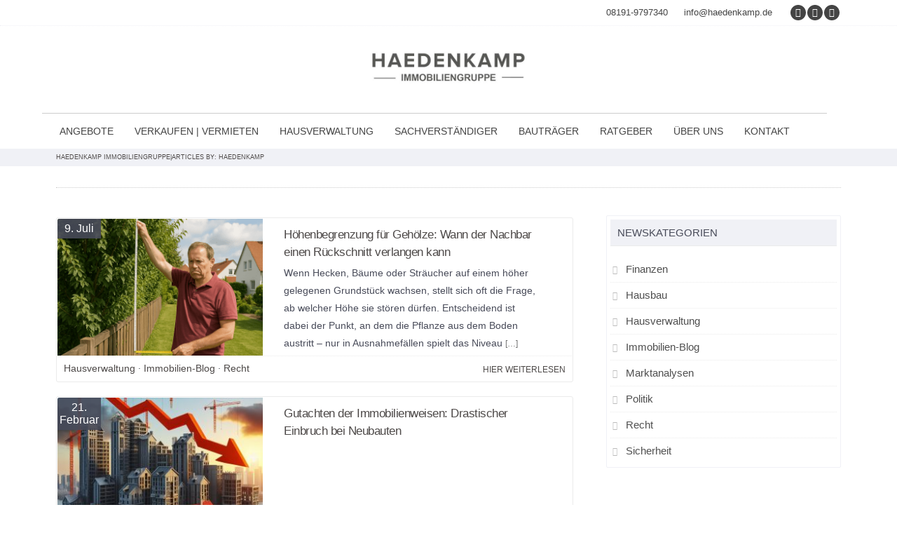

--- FILE ---
content_type: text/html; charset=UTF-8
request_url: https://www.haedenkamp.de/author/haedenkamp/
body_size: 13617
content:
<!DOCTYPE HTML>
<html xmlns="http://www.w3.org/1999/xhtml" lang="de">
<head>
<meta http-equiv="Content-Type" content="text/html; charset=UTF-8" />
<meta http-equiv="X-UA-Compatible" content="IE=edge" />
<meta name="viewport" content="width=device-width, initial-scale=1" />
<link rel="pingback" href="https://www.haedenkamp.de/xmlrpc.php" />
<title>haedenkamp &#8211; HAEDENKAMP IMMOBILIENGRUPPE</title>
<meta name='robots' content='max-image-preview:large' />
	<style>img:is([sizes="auto" i], [sizes^="auto," i]) { contain-intrinsic-size: 3000px 1500px }</style>
	
	<meta name="thumbnail"               class="wp-immomakler-meta-tag" content="https://www.haedenkamp.de/wp-content/uploads/2025/07/Ein-realistisches-quadratisches-Bild-das-das-Thema-Hoehenbegrenzung-fuer-Gehoelze-Wann-der-Nachbar-.png" />
	<meta name="geo.placename"           class="wp-immomakler-meta-tag" content="" /><link rel='dns-prefetch' href='//static.addtoany.com' />
<link rel='dns-prefetch' href='//www.haedenkamp.de' />
<link rel="alternate" type="application/rss+xml" title="HAEDENKAMP IMMOBILIENGRUPPE &raquo; Feed" href="https://www.haedenkamp.de/feed/" />
<link rel="alternate" type="application/rss+xml" title="HAEDENKAMP IMMOBILIENGRUPPE &raquo; Kommentar-Feed" href="https://www.haedenkamp.de/comments/feed/" />
<link rel="alternate" type="application/rss+xml" title="HAEDENKAMP IMMOBILIENGRUPPE &raquo; Feed für Beiträge von haedenkamp" href="https://www.haedenkamp.de/author/haedenkamp/feed/" />
<link rel="preload" href="https://www.haedenkamp.de/wp-content/plugins/immomakler/skins/bootstrap3/vendors/bootstrap/fonts/glyphicons-halflings-regular.woff2" as="font" type="font/woff2" crossorigin>
<style id='classic-theme-styles-inline-css' type='text/css'>
/*! This file is auto-generated */
.wp-block-button__link{color:#fff;background-color:#32373c;border-radius:9999px;box-shadow:none;text-decoration:none;padding:calc(.667em + 2px) calc(1.333em + 2px);font-size:1.125em}.wp-block-file__button{background:#32373c;color:#fff;text-decoration:none}
</style>
<style id='global-styles-inline-css' type='text/css'>
:root{--wp--preset--aspect-ratio--square: 1;--wp--preset--aspect-ratio--4-3: 4/3;--wp--preset--aspect-ratio--3-4: 3/4;--wp--preset--aspect-ratio--3-2: 3/2;--wp--preset--aspect-ratio--2-3: 2/3;--wp--preset--aspect-ratio--16-9: 16/9;--wp--preset--aspect-ratio--9-16: 9/16;--wp--preset--color--black: #000000;--wp--preset--color--cyan-bluish-gray: #abb8c3;--wp--preset--color--white: #ffffff;--wp--preset--color--pale-pink: #f78da7;--wp--preset--color--vivid-red: #cf2e2e;--wp--preset--color--luminous-vivid-orange: #ff6900;--wp--preset--color--luminous-vivid-amber: #fcb900;--wp--preset--color--light-green-cyan: #7bdcb5;--wp--preset--color--vivid-green-cyan: #00d084;--wp--preset--color--pale-cyan-blue: #8ed1fc;--wp--preset--color--vivid-cyan-blue: #0693e3;--wp--preset--color--vivid-purple: #9b51e0;--wp--preset--gradient--vivid-cyan-blue-to-vivid-purple: linear-gradient(135deg,rgb(6,147,227) 0%,rgb(155,81,224) 100%);--wp--preset--gradient--light-green-cyan-to-vivid-green-cyan: linear-gradient(135deg,rgb(122,220,180) 0%,rgb(0,208,130) 100%);--wp--preset--gradient--luminous-vivid-amber-to-luminous-vivid-orange: linear-gradient(135deg,rgb(252,185,0) 0%,rgb(255,105,0) 100%);--wp--preset--gradient--luminous-vivid-orange-to-vivid-red: linear-gradient(135deg,rgb(255,105,0) 0%,rgb(207,46,46) 100%);--wp--preset--gradient--very-light-gray-to-cyan-bluish-gray: linear-gradient(135deg,rgb(238,238,238) 0%,rgb(169,184,195) 100%);--wp--preset--gradient--cool-to-warm-spectrum: linear-gradient(135deg,rgb(74,234,220) 0%,rgb(151,120,209) 20%,rgb(207,42,186) 40%,rgb(238,44,130) 60%,rgb(251,105,98) 80%,rgb(254,248,76) 100%);--wp--preset--gradient--blush-light-purple: linear-gradient(135deg,rgb(255,206,236) 0%,rgb(152,150,240) 100%);--wp--preset--gradient--blush-bordeaux: linear-gradient(135deg,rgb(254,205,165) 0%,rgb(254,45,45) 50%,rgb(107,0,62) 100%);--wp--preset--gradient--luminous-dusk: linear-gradient(135deg,rgb(255,203,112) 0%,rgb(199,81,192) 50%,rgb(65,88,208) 100%);--wp--preset--gradient--pale-ocean: linear-gradient(135deg,rgb(255,245,203) 0%,rgb(182,227,212) 50%,rgb(51,167,181) 100%);--wp--preset--gradient--electric-grass: linear-gradient(135deg,rgb(202,248,128) 0%,rgb(113,206,126) 100%);--wp--preset--gradient--midnight: linear-gradient(135deg,rgb(2,3,129) 0%,rgb(40,116,252) 100%);--wp--preset--font-size--small: 13px;--wp--preset--font-size--medium: 20px;--wp--preset--font-size--large: 36px;--wp--preset--font-size--x-large: 42px;--wp--preset--font-size--regular: 18px;--wp--preset--spacing--20: 0.44rem;--wp--preset--spacing--30: 0.67rem;--wp--preset--spacing--40: 1rem;--wp--preset--spacing--50: 1.5rem;--wp--preset--spacing--60: 2.25rem;--wp--preset--spacing--70: 3.38rem;--wp--preset--spacing--80: 5.06rem;--wp--preset--shadow--natural: 6px 6px 9px rgba(0, 0, 0, 0.2);--wp--preset--shadow--deep: 12px 12px 50px rgba(0, 0, 0, 0.4);--wp--preset--shadow--sharp: 6px 6px 0px rgba(0, 0, 0, 0.2);--wp--preset--shadow--outlined: 6px 6px 0px -3px rgb(255, 255, 255), 6px 6px rgb(0, 0, 0);--wp--preset--shadow--crisp: 6px 6px 0px rgb(0, 0, 0);}:where(.is-layout-flex){gap: 0.5em;}:where(.is-layout-grid){gap: 0.5em;}body .is-layout-flex{display: flex;}.is-layout-flex{flex-wrap: wrap;align-items: center;}.is-layout-flex > :is(*, div){margin: 0;}body .is-layout-grid{display: grid;}.is-layout-grid > :is(*, div){margin: 0;}:where(.wp-block-columns.is-layout-flex){gap: 2em;}:where(.wp-block-columns.is-layout-grid){gap: 2em;}:where(.wp-block-post-template.is-layout-flex){gap: 1.25em;}:where(.wp-block-post-template.is-layout-grid){gap: 1.25em;}.has-black-color{color: var(--wp--preset--color--black) !important;}.has-cyan-bluish-gray-color{color: var(--wp--preset--color--cyan-bluish-gray) !important;}.has-white-color{color: var(--wp--preset--color--white) !important;}.has-pale-pink-color{color: var(--wp--preset--color--pale-pink) !important;}.has-vivid-red-color{color: var(--wp--preset--color--vivid-red) !important;}.has-luminous-vivid-orange-color{color: var(--wp--preset--color--luminous-vivid-orange) !important;}.has-luminous-vivid-amber-color{color: var(--wp--preset--color--luminous-vivid-amber) !important;}.has-light-green-cyan-color{color: var(--wp--preset--color--light-green-cyan) !important;}.has-vivid-green-cyan-color{color: var(--wp--preset--color--vivid-green-cyan) !important;}.has-pale-cyan-blue-color{color: var(--wp--preset--color--pale-cyan-blue) !important;}.has-vivid-cyan-blue-color{color: var(--wp--preset--color--vivid-cyan-blue) !important;}.has-vivid-purple-color{color: var(--wp--preset--color--vivid-purple) !important;}.has-black-background-color{background-color: var(--wp--preset--color--black) !important;}.has-cyan-bluish-gray-background-color{background-color: var(--wp--preset--color--cyan-bluish-gray) !important;}.has-white-background-color{background-color: var(--wp--preset--color--white) !important;}.has-pale-pink-background-color{background-color: var(--wp--preset--color--pale-pink) !important;}.has-vivid-red-background-color{background-color: var(--wp--preset--color--vivid-red) !important;}.has-luminous-vivid-orange-background-color{background-color: var(--wp--preset--color--luminous-vivid-orange) !important;}.has-luminous-vivid-amber-background-color{background-color: var(--wp--preset--color--luminous-vivid-amber) !important;}.has-light-green-cyan-background-color{background-color: var(--wp--preset--color--light-green-cyan) !important;}.has-vivid-green-cyan-background-color{background-color: var(--wp--preset--color--vivid-green-cyan) !important;}.has-pale-cyan-blue-background-color{background-color: var(--wp--preset--color--pale-cyan-blue) !important;}.has-vivid-cyan-blue-background-color{background-color: var(--wp--preset--color--vivid-cyan-blue) !important;}.has-vivid-purple-background-color{background-color: var(--wp--preset--color--vivid-purple) !important;}.has-black-border-color{border-color: var(--wp--preset--color--black) !important;}.has-cyan-bluish-gray-border-color{border-color: var(--wp--preset--color--cyan-bluish-gray) !important;}.has-white-border-color{border-color: var(--wp--preset--color--white) !important;}.has-pale-pink-border-color{border-color: var(--wp--preset--color--pale-pink) !important;}.has-vivid-red-border-color{border-color: var(--wp--preset--color--vivid-red) !important;}.has-luminous-vivid-orange-border-color{border-color: var(--wp--preset--color--luminous-vivid-orange) !important;}.has-luminous-vivid-amber-border-color{border-color: var(--wp--preset--color--luminous-vivid-amber) !important;}.has-light-green-cyan-border-color{border-color: var(--wp--preset--color--light-green-cyan) !important;}.has-vivid-green-cyan-border-color{border-color: var(--wp--preset--color--vivid-green-cyan) !important;}.has-pale-cyan-blue-border-color{border-color: var(--wp--preset--color--pale-cyan-blue) !important;}.has-vivid-cyan-blue-border-color{border-color: var(--wp--preset--color--vivid-cyan-blue) !important;}.has-vivid-purple-border-color{border-color: var(--wp--preset--color--vivid-purple) !important;}.has-vivid-cyan-blue-to-vivid-purple-gradient-background{background: var(--wp--preset--gradient--vivid-cyan-blue-to-vivid-purple) !important;}.has-light-green-cyan-to-vivid-green-cyan-gradient-background{background: var(--wp--preset--gradient--light-green-cyan-to-vivid-green-cyan) !important;}.has-luminous-vivid-amber-to-luminous-vivid-orange-gradient-background{background: var(--wp--preset--gradient--luminous-vivid-amber-to-luminous-vivid-orange) !important;}.has-luminous-vivid-orange-to-vivid-red-gradient-background{background: var(--wp--preset--gradient--luminous-vivid-orange-to-vivid-red) !important;}.has-very-light-gray-to-cyan-bluish-gray-gradient-background{background: var(--wp--preset--gradient--very-light-gray-to-cyan-bluish-gray) !important;}.has-cool-to-warm-spectrum-gradient-background{background: var(--wp--preset--gradient--cool-to-warm-spectrum) !important;}.has-blush-light-purple-gradient-background{background: var(--wp--preset--gradient--blush-light-purple) !important;}.has-blush-bordeaux-gradient-background{background: var(--wp--preset--gradient--blush-bordeaux) !important;}.has-luminous-dusk-gradient-background{background: var(--wp--preset--gradient--luminous-dusk) !important;}.has-pale-ocean-gradient-background{background: var(--wp--preset--gradient--pale-ocean) !important;}.has-electric-grass-gradient-background{background: var(--wp--preset--gradient--electric-grass) !important;}.has-midnight-gradient-background{background: var(--wp--preset--gradient--midnight) !important;}.has-small-font-size{font-size: var(--wp--preset--font-size--small) !important;}.has-medium-font-size{font-size: var(--wp--preset--font-size--medium) !important;}.has-large-font-size{font-size: var(--wp--preset--font-size--large) !important;}.has-x-large-font-size{font-size: var(--wp--preset--font-size--x-large) !important;}
:where(.wp-block-columns.is-layout-flex){gap: 2em;}:where(.wp-block-columns.is-layout-grid){gap: 2em;}
:root :where(.wp-block-pullquote){font-size: 1.5em;line-height: 1.6;}
:where(.wp-block-post-template.is-layout-flex){gap: 1.25em;}:where(.wp-block-post-template.is-layout-grid){gap: 1.25em;}
:where(.wp-block-term-template.is-layout-flex){gap: 1.25em;}:where(.wp-block-term-template.is-layout-grid){gap: 1.25em;}
</style>
<link rel='stylesheet' id='wpo_min-header-0-css' href='https://www.haedenkamp.de/wp-content/cache/wpo-minify/1768217428/assets/wpo-minify-header-ef097f3b.min.css' type='text/css' media='all' />
<link rel='stylesheet' id='wpo_min-header-1-css' href='https://www.haedenkamp.de/wp-content/cache/wpo-minify/1768217428/assets/wpo-minify-header-bc100ef7.min.css' type='text/css' media='print' />
<link rel='stylesheet' id='wpo_min-header-2-css' href='https://www.haedenkamp.de/wp-content/cache/wpo-minify/1768217428/assets/wpo-minify-header-e78455a3.min.css' type='text/css' media='all' />
<!--n2css--><!--n2js--><script type="text/javascript" id="addtoany-core-js-before">
/* <![CDATA[ */
window.a2a_config=window.a2a_config||{};a2a_config.callbacks=[];a2a_config.overlays=[];a2a_config.templates={};a2a_localize = {
	Share: "Teilen",
	Save: "Speichern",
	Subscribe: "Abonnieren",
	Email: "E-Mail",
	Bookmark: "Lesezeichen",
	ShowAll: "Alle anzeigen",
	ShowLess: "Weniger anzeigen",
	FindServices: "Dienst(e) suchen",
	FindAnyServiceToAddTo: "Um weitere Dienste ergänzen",
	PoweredBy: "Präsentiert von",
	ShareViaEmail: "Teilen via E-Mail",
	SubscribeViaEmail: "Via E-Mail abonnieren",
	BookmarkInYourBrowser: "Lesezeichen in deinem Browser",
	BookmarkInstructions: "Drücke Ctrl+D oder \u2318+D um diese Seite bei den Lesenzeichen zu speichern.",
	AddToYourFavorites: "Zu deinen Favoriten hinzufügen",
	SendFromWebOrProgram: "Senden von jeder E-Mail Adresse oder E-Mail-Programm",
	EmailProgram: "E-Mail-Programm",
	More: "Mehr&#8230;",
	ThanksForSharing: "Thanks for sharing!",
	ThanksForFollowing: "Thanks for following!"
};
/* ]]> */
</script>
<script type="text/javascript" defer src="https://static.addtoany.com/menu/page.js" id="addtoany-core-js"></script>
<script type="text/javascript" id="wpo_min-header-1-js-extra">
/* <![CDATA[ */
var Cli_Data = {"nn_cookie_ids":[],"cookielist":[],"non_necessary_cookies":[],"ccpaEnabled":"","ccpaRegionBased":"","ccpaBarEnabled":"","strictlyEnabled":["necessary","obligatoire"],"ccpaType":"gdpr","js_blocking":"","custom_integration":"","triggerDomRefresh":"","secure_cookies":""};
var cli_cookiebar_settings = {"animate_speed_hide":"500","animate_speed_show":"500","background":"#FFF","border":"#b1a6a6c2","border_on":"","button_1_button_colour":"#000","button_1_button_hover":"#000000","button_1_link_colour":"#fff","button_1_as_button":"1","button_1_new_win":"","button_2_button_colour":"#333","button_2_button_hover":"#292929","button_2_link_colour":"#444","button_2_as_button":"","button_2_hidebar":"","button_3_button_colour":"#000","button_3_button_hover":"#000000","button_3_link_colour":"#fff","button_3_as_button":"1","button_3_new_win":"","button_4_button_colour":"#000","button_4_button_hover":"#000000","button_4_link_colour":"#000000","button_4_as_button":"","button_7_button_colour":"#61a229","button_7_button_hover":"#4e8221","button_7_link_colour":"#fff","button_7_as_button":"1","button_7_new_win":"","font_family":"inherit","header_fix":"","notify_animate_hide":"1","notify_animate_show":"1","notify_div_id":"#cookie-law-info-bar","notify_position_horizontal":"right","notify_position_vertical":"bottom","scroll_close":"","scroll_close_reload":"","accept_close_reload":"","reject_close_reload":"","showagain_tab":"","showagain_background":"#fff","showagain_border":"#000","showagain_div_id":"#cookie-law-info-again","showagain_x_position":"100px","text":"#000","show_once_yn":"","show_once":"10000","logging_on":"","as_popup":"","popup_overlay":"1","bar_heading_text":"COOKIE HINWEIS","cookie_bar_as":"popup","popup_showagain_position":"bottom-right","widget_position":"left"};
var log_object = {"ajax_url":"https:\/\/www.haedenkamp.de\/wp-admin\/admin-ajax.php"};
var favorites_data = {"ajaxurl":"https:\/\/www.haedenkamp.de\/wp-admin\/admin-ajax.php","nonce":"72d7cc58d3","favorite":"Favoriten <i class=\"sf-icon-star-empty\"><\/i>","favorited":"Favoriten <i class=\"sf-icon-star-full\"><\/i>","includecount":"","indicate_loading":"","loading_text":"Loading","loading_image":"","loading_image_active":"","loading_image_preload":"","cache_enabled":"1","button_options":{"button_type":"custom","custom_colors":false,"box_shadow":false,"include_count":false,"default":{"background_default":false,"border_default":false,"text_default":false,"icon_default":false,"count_default":false},"active":{"background_active":false,"border_active":false,"text_active":false,"icon_active":false,"count_active":false}},"authentication_modal_content":"<p>Please login to add favorites.<\/p><p><a href=\"#\" data-favorites-modal-close>Dismiss this notice<\/a><\/p>","authentication_redirect":"","dev_mode":"","logged_in":"","user_id":"0","authentication_redirect_url":"https:\/\/www.haedenkamp.de\/wp-login.php"};
/* ]]> */
</script>
<script type="text/javascript" src="https://www.haedenkamp.de/wp-content/cache/wpo-minify/1768217428/assets/wpo-minify-header-1a239087.min.js" id="wpo_min-header-1-js"></script>
<link rel="https://api.w.org/" href="https://www.haedenkamp.de/wp-json/" /><link rel="alternate" title="JSON" type="application/json" href="https://www.haedenkamp.de/wp-json/wp/v2/users/1" /><link rel="EditURI" type="application/rsd+xml" title="RSD" href="https://www.haedenkamp.de/xmlrpc.php?rsd" />
<meta name="generator" content="WordPress 6.8.3" />
<meta name="generator" content="WP-ImmoMakler Immobilien-Plugin für WordPress (WP-ImmoMakler 5 BASIC, Version 5.57) (unregistriert) https://www.wp-immomakler.de/" />
	<link rel="preconnect" href="https://fonts.googleapis.com">
	<link rel="preconnect" href="https://fonts.gstatic.com">
	<meta name="format-detection" content="telephone=no">
<!-- Google Webmaster Tools plugin for WordPress -->
<meta name="google-site-verification" content="nF2OzRyrq7K-jrz0GoUoRROP9NTH2EUOp4RBjzMsG70" />
<link rel="icon" href="https://www.haedenkamp.de/wp-content/uploads/2019/10/cropped-Immobiliengruppe-Logo-3-32x32.png" sizes="32x32" />
<link rel="icon" href="https://www.haedenkamp.de/wp-content/uploads/2019/10/cropped-Immobiliengruppe-Logo-3-192x192.png" sizes="192x192" />
<link rel="apple-touch-icon" href="https://www.haedenkamp.de/wp-content/uploads/2019/10/cropped-Immobiliengruppe-Logo-3-180x180.png" />
<meta name="msapplication-TileImage" content="https://www.haedenkamp.de/wp-content/uploads/2019/10/cropped-Immobiliengruppe-Logo-3-270x270.png" />
	<style id="egf-frontend-styles" type="text/css">
		p {} h1 {} h2 {} h3 {} h4 {} h5 {} h6 {} 	</style>
	<style type="text/css" id="bo-custom-css">
#header, .topline, #topmenu ul ul {background:#ffffff} 
@media screen and (max-width: 940px)  {#topmenu ul{ background:#ffffff; }}	
#topmenu ul li a,#topmenu ul ul li a,#topmenu ul li:hover ul li a,#topmenu ul li ul li:hover ul li a,.topline-menu ul li a, .topline-content a,.topline-menu ul li.current-menu-item a,.topline-menu ul li a:hover,.topline-content a:hover,.logotitle.logotitle a,.logosubtitle, .topline {color:#444;}.top-socials .smicons span {background:#444;}.topline { border-bottom:1px dotted #f0f1f6;}
.fixednav {border-bottom:1px solid #ccc; box-shadow:0 0 2px rgba(0,0,0,.3);} 	
@media screen and (max-width: 940px)  {
.mobilebutton:after{border-top:5px solid #444;border-bottom:5px solid #444;}.mobilebutton:before{background:#444;}.mobilebutton.menu-opened:after{background:#444;}.mobilebutton.menu-opened:before{background:#444;}#topmenu .submenu-button:after{background:#444;}#topmenu .submenu-button.submenu-opened:after{background:#444;}#topmenu .submenu-button:before{background:#444;}		
} .footer {background:#575656;}
.separator-headline > span,.slogan > span,.bo-taxform-button,.bo-taxsearch button.bo-taxform-button-submit,.bo-taxsearch-sidebar button.bo-taxform-button-submit,#bo-quicksearch-searchform input#searchsubmit,#propgrid-searchform #searchsubmit,button.simplefavorite-button,button.simplefavorite-button.active,.bo-favorites-list,.activatemap .mapwrap .activatemap-button,.activateframe .framewrap .activateframe-button,#tabContainer #tabitems li a:hover,#tabContainer #tabitems li a.active,#tabContainer #tabitems li.ui-state-active a,.request-button a,.content-button a,.cookie-button:hover,#globalmail a,.post-nav .current,.contactform button, .wpcf7 .wpcf7-submit, #respond input#submit,.footer-box input#searchsubmit,.footer-box input#searchsubmit:hover,.sidebarbox input#searchsubmit:hover,.open-mobile-search span {background:#727271;} button.simplefavorite-button, button.simplefavorite-button.active, .bo-favorites-list {border: 1px solid #727271;}
.group-title:after,.button-group li.is-checked,.button-group li:hover, .highlight,p a, li a, label a,#topmenu ul li.active > a, #topmenu ul li.current_page_parent > a, #topmenu ul li.current_page_ancestor > a,.preambel, #bo-quicksearch-searchform .objectsearch:before, .bo-quick-select li:after,.propbox .post-more,.propbox .newobj,.bo-top-object-item .newobj, .propbox .soldobj, .carousel-wrapper:hover .car-pager,.propbox button.simplefavorite-button,.activatemap .mapwrap .activatemap-info a, .activateframe .framewrap .activateframe-info a,.single-newobj, .filter-button-group .is-checked,.team-profile-meta a,.tab-box  ul.tabber li a:hover,.tab-box  ul.tabber li a.active,#gototop a,.blog-list-box a:hover,.single-meta a,.postmeta a:hover,.post-nav a,.contactform label.agreelabel a,.sidebarbox ul li:hover:before, .sidebarbox ul li.current_page_item:before, .sidebarbox ul li.current-menu-item:before,.sidebarbox ul li.current-cat a, .sidebarbox ul li.current-cat:before,.sidebarbox li.current-menu-item a, .sidebarbox li.current-cat-item a,.sidebarbox ul [aria-current],#wp-calendar a, figure a,.wp-calendar-nav a, .tagcloud a:hover {color:#727271;}	button.simplefavorite-button.active {color:#fff;}	
.pagetop,h2 a, h3 a, h4 a, h5 a,h2 a:hover, h3 a:hover, h4 a:hover, h5 a:hover,.breadcrumb a,.mapinfo a,.propbox a,.propbox .soldobj,.propicons-item a,.propaddress:before,.propdocs:before,.propdocs a,.single-soldobj,#tabContainer #tabitems li a,.profilemail a, .profilephone a, .profilemobile a,ul.block-contact-box-list li a,.service-list-box a,.tab-box  ul.tabber li a,.blog-list-box .meta-category a,.blog-list-box a.blog-read-more,.blogbox .meta-category a,.single-post-nav a,.post-more:hover,.content-border-button a,a .ibox3-icon i, a .ibox3-content h3, a .ibox3-content p,.has-background-dim .ibox3-content h3, .has-background-dim .ibox3-content p,.contactform input, .wpcf7 input,.contactform select, .wpcf7 select, .contactform textarea, .wpcf7 textarea,.contactform span i,.wpcf7-form p i,.comment-form a, .comment-list a,.slideprops a, .slick-dots li button:before,.footer-box #map-canvas a { color:#4d4948;}	
.bo-taxsearch button.bo-taxform-button-submit:hover,#bo-quicksearch-searchform input#searchsubmit:hover,.requestformtitle,.profile-socials,.smicons span,.request-button a:hover,
.content-button a:hover,.cookie-button,.ibox a.more-link,.ibox2 a.simple-button,.contactform button:hover, .wpcf7 .wpcf7-submit:hover, #respond input#submit:hover,.sidebarbox input#searchsubmit {background:#4d4948;}.content-border-button a,.contactform input:focus, .contactform textarea:focus, .wpcf7 input:focus, .wpcf7 textarea:focus {border-color:#4d4948; }
.cboxcontent, a.boxbutton {color:#727271; }a.boxbutton {border-color:#727271;}	
 .logo {max-width:200;}
.fixednav .logo {max-width:100px;} 
@media screen and (max-width: 480px) {.logo img {max-width:200px;}} #bo-quicksearch-searchform {background:#f0f1f6}#bo-quicksearch-searchform input#search2submit {background:#32A4FC;}
.bo-quicksearch2-mobile-button, .bo-quicksearch2-mobile-button:after{color:#32A4FC;} 
	
</style>		
</head>
<body class="archive author author-haedenkamp author-1 wp-theme-bo-beladomo20" >
<a name="sc" id="sc"></a>	
<div class="superwrap">
<div class="bo-fullwidth">	
<div class="topline"><div class="topline-content clearfix">
<div class="top-left">
	<div class="skiptocontent">
	<a href="#maincontent" class="skiplink" title="Direkt zum Inhalt springen" >Direkt zum Inhalt springen</a>
	</div>	
<nav class="topline-menu">
</nav><!-- eof menu -->
</div>
<div class="top-right">
<div class="topline-data">
<span><a href="tel:081919797340"><i class="icofont-phone-circle"></i>08191-9797340</a></span>
<span><a href="mailto:info@haedenkamp.de"><i class="icofont-envelope"></i>info@haedenkamp.de</a></span>
<div class="top-socials"><div class="smicons clearfix"><a title="Instagram" target="_blank" href="https://www.instagram.com/haedenkampimmobiliengruppe/"><span class="insta"></span></a><a title="Facebook" target="_blank" href="https://www.facebook.com/haedenkampimmobilien"><span class="fb"></span></a><a title="Youtube" target="_blank" href="https://www.youtube.com/channel/UC2zM_4R_Kx9TRuQfkmPpV3g"><span class="yt"></span></a></div></div></div>   
</div>
</div></div>
	
<div class="wrapper">
<header id="header" class="clearfix">
<section class="content clearfix">
<div class="top-full">
<div class="logo">
<a href="https://www.haedenkamp.de/" title="Startseite"><img src="https://www.haedenkamp.de/wp-content/uploads/2023/11/Haedenkamp-Banner-scaled.jpg" alt="" /></a>
</div><!-- eof logo -->
</div><!-- eof top-left -->
<div class="top-full top-full-menu clearfix">
<nav id="topmenu">
<div id="head-mobile"></div>
<div class="mobilebutton"></div>
<ul id="menu-menue" class=""><li id="menu-item-13059" class="menu-item menu-item-type-post_type menu-item-object-page menu-item-13059"><a href="https://www.haedenkamp.de/angebote/">Angebote</a></li>
<li id="menu-item-12363" class="menu-item menu-item-type-custom menu-item-object-custom menu-item-has-children menu-item-12363"><a>Verkaufen | Vermieten</a>
<ul class="sub-menu">
	<li id="menu-item-13719" class="menu-item menu-item-type-post_type menu-item-object-page menu-item-13719"><a href="https://www.haedenkamp.de/immobilienbewertung/">Immobilienbewertung</a></li>
	<li id="menu-item-12394" class="menu-item menu-item-type-post_type menu-item-object-services menu-item-12394"><a href="https://www.haedenkamp.de/service/verkaufen/">Verkaufen</a></li>
	<li id="menu-item-14330" class="menu-item menu-item-type-post_type menu-item-object-services menu-item-14330"><a href="https://www.haedenkamp.de/service/vermieten-2/">Vermieten</a></li>
	<li id="menu-item-12364" class="menu-item menu-item-type-post_type menu-item-object-page menu-item-12364"><a href="https://www.haedenkamp.de/tippgeberprovision/">Tippgeberprovision</a></li>
	<li id="menu-item-13665" class="menu-item menu-item-type-post_type menu-item-object-page menu-item-13665"><a href="https://www.haedenkamp.de/haedenkamp-immobiliencenter-referenzen/">Referenzen</a></li>
</ul>
</li>
<li id="menu-item-12361" class="menu-item menu-item-type-post_type menu-item-object-services menu-item-has-children menu-item-12361"><a href="https://www.haedenkamp.de/service/hausverwaltung/">Hausverwaltung</a>
<ul class="sub-menu">
	<li id="menu-item-14184" class="menu-item menu-item-type-custom menu-item-object-custom menu-item-14184"><a target="_blank" href="https://app.etg24.de/app/haedenkamp/account/login">Portal</a></li>
</ul>
</li>
<li id="menu-item-14310" class="menu-item menu-item-type-post_type menu-item-object-page menu-item-14310"><a href="https://www.haedenkamp.de/sachverstaendiger-gebaeudeschaeden/">Sachverständiger</a></li>
<li id="menu-item-12359" class="menu-item menu-item-type-custom menu-item-object-custom menu-item-has-children menu-item-12359"><a>Bauträger</a>
<ul class="sub-menu">
	<li id="menu-item-12353" class="menu-item menu-item-type-post_type menu-item-object-page menu-item-12353"><a href="https://www.haedenkamp.de/bautraeger/">Referenzprojekte</a></li>
</ul>
</li>
<li id="menu-item-13748" class="menu-item menu-item-type-custom menu-item-object-custom menu-item-has-children menu-item-13748"><a>Ratgeber</a>
<ul class="sub-menu">
	<li id="menu-item-13745" class="menu-item menu-item-type-post_type menu-item-object-page menu-item-13745"><a href="https://www.haedenkamp.de/wohnen-im-alter/">Wohnen im Alter</a></li>
	<li id="menu-item-13746" class="menu-item menu-item-type-post_type menu-item-object-page menu-item-13746"><a href="https://www.haedenkamp.de/immobilie-in-der-scheidung/">Immobilie in der Scheidung</a></li>
	<li id="menu-item-13747" class="menu-item menu-item-type-post_type menu-item-object-page menu-item-13747"><a href="https://www.haedenkamp.de/immobilie-geerbt/">Immobilie geerbt</a></li>
	<li id="menu-item-12369" class="menu-item menu-item-type-post_type menu-item-object-page current_page_parent menu-item-12369"><a href="https://www.haedenkamp.de/blog/">Blog</a></li>
</ul>
</li>
<li id="menu-item-12358" class="menu-item menu-item-type-custom menu-item-object-custom menu-item-has-children menu-item-12358"><a>Über Uns</a>
<ul class="sub-menu">
	<li id="menu-item-12357" class="menu-item menu-item-type-post_type menu-item-object-page menu-item-12357"><a href="https://www.haedenkamp.de/unternehmens-broschuere/">Unternehmens-Broschüre</a></li>
	<li id="menu-item-12354" class="menu-item menu-item-type-post_type menu-item-object-page menu-item-12354"><a href="https://www.haedenkamp.de/ueber-uns/">Über Uns</a></li>
</ul>
</li>
<li id="menu-item-13733" class="menu-item menu-item-type-custom menu-item-object-custom menu-item-has-children menu-item-13733"><a>Kontakt</a>
<ul class="sub-menu">
	<li id="menu-item-12356" class="menu-item menu-item-type-post_type menu-item-object-page menu-item-12356"><a href="https://www.haedenkamp.de/kontaktformular/">Kontaktformular</a></li>
	<li id="menu-item-13734" class="menu-item menu-item-type-post_type menu-item-object-page menu-item-13734"><a href="https://www.haedenkamp.de/telefonischeberatung/">Telefonische Beratung</a></li>
</ul>
</li>
</ul></nav>
<script type="text/javascript" src="https://www.haedenkamp.de/wp-content/themes/bo-beladomo20/js/menu.js"></script>
</div><!-- eof topright  -->
</section><!-- eof content -->
</header><!-- eof header -->
</div><!-- eof wrapper -->
<a name="maincontent" id="maincontent"></a>	<div class="wrapper pagetop">
<section class="content clearfix"><div class="breadcrumb"><span property="itemListElement" typeof="ListItem"><a property="item" typeof="WebPage" title="Go to HAEDENKAMP IMMOBILIENGRUPPE." href="https://www.haedenkamp.de" class="home"><span property="name">HAEDENKAMP IMMOBILIENGRUPPE</span></a><meta property="position" content="1"></span>|<span class="author current-item">Articles by: haedenkamp</span></div></section>
</div>

<div class="wrapper">
<section class="content page-content clearfix">
<header>
<h1 class="pagetitle"></h1>
</header>

<div class="col-ttc">
<div class="blog-list-box clearfix">
<div class="blog-list-thumb">
<a href="https://www.haedenkamp.de/hoehenbegrenzung-fuer-gehoelze-wann-der-nachbar-einen-rueckschnitt-verlangen-kann/" title="Höhenbegrenzung für Gehölze: Wann der Nachbar einen Rückschnitt verlangen kann">
<div class="postdate">9. Juli</div><img width="300" height="200" src="https://www.haedenkamp.de/wp-content/uploads/2025/07/Ein-realistisches-quadratisches-Bild-das-das-Thema-Hoehenbegrenzung-fuer-Gehoelze-Wann-der-Nachbar--300x200.png" class="attachment-blog-thumb size-blog-thumb wp-post-image" alt="Höhenbegrenzung" decoding="async" fetchpriority="high" /></a>
</div>	
<div class="blog-list-content" >
<h2><a href="https://www.haedenkamp.de/hoehenbegrenzung-fuer-gehoelze-wann-der-nachbar-einen-rueckschnitt-verlangen-kann/" title="Höhenbegrenzung für Gehölze: Wann der Nachbar einen Rückschnitt verlangen kann">Höhenbegrenzung für Gehölze: Wann der Nachbar einen Rückschnitt verlangen kann</a></h2>
<p>Wenn Hecken, Bäume oder Sträucher auf einem höher gelegenen Grundstück wachsen, stellt sich oft die Frage, ab welcher Höhe sie stören dürfen. Entscheidend ist dabei der Punkt, an dem die Pflanze aus dem Boden austritt – nur in Ausnahmefällen spielt das Niveau <small class="highlight">[&#8230;]</small></p>
	</div><div class="clear"></div><div class="separator"></div>
<div class="meta-category">
<span class="meta"><i class="icofont-navigation-menu"></i></span> <a href="https://www.haedenkamp.de/category/blog/hausverwaltung/" rel="category tag">Hausverwaltung</a> &middot; <a href="https://www.haedenkamp.de/category/blog/" rel="category tag">Immobilien-Blog</a> &middot; <a href="https://www.haedenkamp.de/category/blog/recht/" rel="category tag">Recht</a><br></div>
<a class="blog-read-more" href="https://www.haedenkamp.de/hoehenbegrenzung-fuer-gehoelze-wann-der-nachbar-einen-rueckschnitt-verlangen-kann/">Hier weiterlesen <i class="icofont-caret-right"></i></a>	
	</div>
<div class="blog-list-box clearfix">
<div class="blog-list-thumb">
<a href="https://www.haedenkamp.de/gutachten-der-immobilienweisen-drastischer-einbruch-bei-neubauten/" title="Gutachten der Immobilienweisen: Drastischer Einbruch bei Neubauten">
<div class="postdate">21. Februar</div><img width="300" height="200" src="https://www.haedenkamp.de/wp-content/uploads/2024/02/OIG4-300x200.jpg" class="attachment-blog-thumb size-blog-thumb wp-post-image" alt="" decoding="async" /></a>
</div>	
<div class="blog-list-content" >
<h2><a href="https://www.haedenkamp.de/gutachten-der-immobilienweisen-drastischer-einbruch-bei-neubauten/" title="Gutachten der Immobilienweisen: Drastischer Einbruch bei Neubauten">Gutachten der Immobilienweisen: Drastischer Einbruch bei Neubauten</a></h2>
	</div><div class="clear"></div><div class="separator"></div>
<div class="meta-category">
<span class="meta"><i class="icofont-navigation-menu"></i></span> <a href="https://www.haedenkamp.de/category/blog/" rel="category tag">Immobilien-Blog</a> &middot; <a href="https://www.haedenkamp.de/category/blog/marktanalysen/" rel="category tag">Marktanalysen</a> &middot; <a href="https://www.haedenkamp.de/category/blog/politik/" rel="category tag">Politik</a><br></div>
<a class="blog-read-more" href="https://www.haedenkamp.de/gutachten-der-immobilienweisen-drastischer-einbruch-bei-neubauten/">Hier weiterlesen <i class="icofont-caret-right"></i></a>	
	</div>
<div class="blog-list-box clearfix">
<div class="blog-list-thumb">
<a href="https://www.haedenkamp.de/das-co2-kostenverteilungsgesetz/" title="Das CO2-Kostenverteilungsgesetz">
<div class="postdate">22. Dezember</div><img width="300" height="200" src="https://www.haedenkamp.de/wp-content/uploads/2024/01/fa1c45a2-fdfd-49c1-8186-465572ed1db5-300x200.jpg" class="attachment-blog-thumb size-blog-thumb wp-post-image" alt="" decoding="async" /></a>
</div>	
<div class="blog-list-content" >
<h2><a href="https://www.haedenkamp.de/das-co2-kostenverteilungsgesetz/" title="Das CO2-Kostenverteilungsgesetz">Das CO2-Kostenverteilungsgesetz</a></h2>
	</div><div class="clear"></div><div class="separator"></div>
<div class="meta-category">
<span class="meta"><i class="icofont-navigation-menu"></i></span> <a href="https://www.haedenkamp.de/category/blog/hausverwaltung/" rel="category tag">Hausverwaltung</a> &middot; <a href="https://www.haedenkamp.de/category/blog/" rel="category tag">Immobilien-Blog</a> &middot; <a href="https://www.haedenkamp.de/category/blog/recht/" rel="category tag">Recht</a><br></div>
<a class="blog-read-more" href="https://www.haedenkamp.de/das-co2-kostenverteilungsgesetz/">Hier weiterlesen <i class="icofont-caret-right"></i></a>	
	</div>
<div class="blog-list-box clearfix">
<div class="blog-list-thumb">
<a href="https://www.haedenkamp.de/bundesgerichtshof-entscheidet-rueckforderung-ist-rechtens-was-sie-jetzt-wissen-muessen/" title="Bundesgerichtshof entscheidet: Rückforderung ist rechtens &#8211; was Sie jetzt wissen müssen">
<div class="postdate">3. Mai</div><img width="256" height="200" src="https://www.haedenkamp.de/wp-content/uploads/2023/05/2023-05-03-Haus-auf-Muenze-256x200.png" class="attachment-blog-thumb size-blog-thumb wp-post-image" alt="" decoding="async" loading="lazy" /></a>
</div>	
<div class="blog-list-content" >
<h2><a href="https://www.haedenkamp.de/bundesgerichtshof-entscheidet-rueckforderung-ist-rechtens-was-sie-jetzt-wissen-muessen/" title="Bundesgerichtshof entscheidet: Rückforderung ist rechtens &#8211; was Sie jetzt wissen müssen">Bundesgerichtshof entscheidet: Rückforderung ist rechtens &#8211; was Sie jetzt wissen müssen</a></h2>
	</div><div class="clear"></div><div class="separator"></div>
<div class="meta-category">
<span class="meta"><i class="icofont-navigation-menu"></i></span> <a href="https://www.haedenkamp.de/category/blog/" rel="category tag">Immobilien-Blog</a> &middot; <a href="https://www.haedenkamp.de/category/blog/sicherheit/" rel="category tag">Sicherheit</a><br></div>
<a class="blog-read-more" href="https://www.haedenkamp.de/bundesgerichtshof-entscheidet-rueckforderung-ist-rechtens-was-sie-jetzt-wissen-muessen/">Hier weiterlesen <i class="icofont-caret-right"></i></a>	
	</div>
<div class="blog-list-box clearfix">
<div class="blog-list-thumb">
<a href="https://www.haedenkamp.de/balkon-kraftwerke/" title="Balkon-Kraftwerke">
<div class="postdate">18. April</div><img width="256" height="200" src="https://www.haedenkamp.de/wp-content/uploads/2023/04/2023-04-18-Balkonkraftwerk-256x200.png" class="attachment-blog-thumb size-blog-thumb wp-post-image" alt="" decoding="async" loading="lazy" /></a>
</div>	
<div class="blog-list-content" >
<h2><a href="https://www.haedenkamp.de/balkon-kraftwerke/" title="Balkon-Kraftwerke">Balkon-Kraftwerke</a></h2>
	</div><div class="clear"></div><div class="separator"></div>
<div class="meta-category">
<span class="meta"><i class="icofont-navigation-menu"></i></span> <a href="https://www.haedenkamp.de/category/blog/hausverwaltung/" rel="category tag">Hausverwaltung</a> &middot; <a href="https://www.haedenkamp.de/category/blog/" rel="category tag">Immobilien-Blog</a> &middot; <a href="https://www.haedenkamp.de/category/blog/recht/" rel="category tag">Recht</a><br></div>
<a class="blog-read-more" href="https://www.haedenkamp.de/balkon-kraftwerke/">Hier weiterlesen <i class="icofont-caret-right"></i></a>	
	</div>

<div class="post-nav clearfix"><span aria-current="page" class="page-numbers current">1</span>
<a class="page-numbers" href="https://www.haedenkamp.de/author/haedenkamp/page/2/">2</a>
<a class="page-numbers" href="https://www.haedenkamp.de/author/haedenkamp/page/3/">3</a>
<span class="page-numbers dots">&hellip;</span>
<a class="page-numbers" href="https://www.haedenkamp.de/author/haedenkamp/page/10/">10</a>
<a class="next page-numbers" href="https://www.haedenkamp.de/author/haedenkamp/page/2/">Weiter &raquo;</a></div><!-- eof post-nav -->
</div><!-- eof col -->

<div class="col-otc cr ct"><aside id="sidebar">	<div class="sidebarbox"><div class="widgettitle">Newskategorien</div>
			<ul>
					<li class="cat-item cat-item-36"><a href="https://www.haedenkamp.de/category/blog/finanzen/">Finanzen</a>
</li>
	<li class="cat-item cat-item-71"><a href="https://www.haedenkamp.de/category/hausbau/">Hausbau</a>
</li>
	<li class="cat-item cat-item-31"><a href="https://www.haedenkamp.de/category/blog/hausverwaltung/">Hausverwaltung</a>
</li>
	<li class="cat-item cat-item-23"><a href="https://www.haedenkamp.de/category/blog/">Immobilien-Blog</a>
</li>
	<li class="cat-item cat-item-32"><a href="https://www.haedenkamp.de/category/blog/marktanalysen/">Marktanalysen</a>
</li>
	<li class="cat-item cat-item-34"><a href="https://www.haedenkamp.de/category/blog/politik/">Politik</a>
</li>
	<li class="cat-item cat-item-35"><a href="https://www.haedenkamp.de/category/blog/recht/">Recht</a>
</li>
	<li class="cat-item cat-item-33"><a href="https://www.haedenkamp.de/category/blog/sicherheit/">Sicherheit</a>
</li>
			</ul>

			</div></aside></div>
</section><!-- eof content -->
</div><!-- eof wrapper -->
<script type="text/javascript">
jQuery(document).ready( function($) {
$('.postdate').each(function () {
  var cal = $(this); 
  var texts = $(this).text().split(" ");
  cal.empty();                   
  $.each(texts,function (i, text) {
    cal.append('<span class="' + (i == 0 ? "day" : "month") + '" >'+text+'</span>');
  });
});});
</script>
	

<div id="gototop">
<a aria-label="top" href="#sc" title="top" ><i class="icofont-rounded-up"></i></a>
</div>

<div class="wrapper footer">
<div class="content">
<footer>
<div class="footer-widgets">
<div class="footer-box">
<div class="footerboxtitle">Informationen</div>			<div class="textwidget"><p><a href="https://haedenkamp.de/impressum">Impressum</a></p>
<p><a href="https://haedenkamp.de/datenschutzerklaerung/">Datenschutzerklärung</a></p>
<p><a href="https://haedenkamp.de/kontaktformular">Kontaktformular</a></p>
<p><a href="https://www.haedenkamp.de/telefonischeberatung/">Telefonische Beratung</a></p>
</div>
		</div>
<div class="footer-box ">
<div class="footerboxtitle">Immowelt</div><div class="textwidget custom-html-widget"><a href="https://www.immowelt.de/profil/004240e41cc64865a343e1f3467bdb3b#objects" title="Partnerschaft mit Immowelt AG" target="_blank"><img src="https://www.immowelt.de/app_themes/global_rwd/image/logo/partner-awards/partneraward_partner.svg" alt="Immowelt-Partner Haedenkamp Immobiliengruppe" width="160" height="160" /></a></div><div class="footerboxtitle">Immobilienscout</div><a href="https://www.immobilienscout24.de/anbieter/profil/haedenkamp-immobiliencenter-86899-landsberg-am-lech"><img width="192" height="192" src="https://www.haedenkamp.de/wp-content/uploads/2022/06/immopartner_2017.png" class="image wp-image-11397  attachment-full size-full" alt="" style="max-width: 100%; height: auto;" decoding="async" loading="lazy" srcset="https://www.haedenkamp.de/wp-content/uploads/2022/06/immopartner_2017.png 192w, https://www.haedenkamp.de/wp-content/uploads/2022/06/immopartner_2017-150x150.png 150w" sizes="auto, (max-width: 192px) 100vw, 192px" /></a></div>
<div class="footer-box">
<div class="footerboxtitle">Socialmedia</div><div class="textwidget custom-html-widget"><div class="smicons">
<a target="_blank" href="https://www.facebook.com/haedenkampimmobilien"><span><img src="https://www.haedenkamp.de/wp-content/themes/bo-beladomo20/images/icons/facebook.png" alt="Facebook"/></span></a><a target="_blank" href="https://www.youtube.com/channel/UC2zM_4R_Kx9TRuQfkmPpV3g"><span><img src="https://www.haedenkamp.de/wp-content/themes/bo-beladomo20/images/icons/youtube.png" alt="Youtube"/></span></a><a target="_blank" href="https://www.instagram.com/haedenkampimmobiliengruppe/"><span><img src="https://www.haedenkamp.de/wp-content/themes/bo-beladomo20/images/icons/instagram.png" alt="Instagram"/></span></a>	<a target="_blank" href="mailto:info@haedenkamp.de"><span><img src="https://www.haedenkamp.de/wp-content/themes/bo-beladomo20/images/icons/mail.png" alt="E-Mail"/></span></a><div class="clear"></div>
</div>
</div>
<figure class="wp-block-image size-full"><img loading="lazy" decoding="async" width="330" height="330" src="https://www.haedenkamp.de/wp-content/uploads/2021/08/dip21-label-network-web.jpg" alt="" class="wp-image-10107" srcset="https://www.haedenkamp.de/wp-content/uploads/2021/08/dip21-label-network-web.jpg 330w, https://www.haedenkamp.de/wp-content/uploads/2021/08/dip21-label-network-web-300x300.jpg 300w, https://www.haedenkamp.de/wp-content/uploads/2021/08/dip21-label-network-web-150x150.jpg 150w" sizes="auto, (max-width: 330px) 100vw, 330px" /></figure>

<figure class="wp-block-image size-large"><img loading="lazy" decoding="async" width="1024" height="1024" src="https://www.haedenkamp.de/wp-content/uploads/2025/01/IDA_Siegel-standart-2025-508eee3e-1024x1024.png" alt="" class="wp-image-13851" srcset="https://www.haedenkamp.de/wp-content/uploads/2025/01/IDA_Siegel-standart-2025-508eee3e-1024x1024.png 1024w, https://www.haedenkamp.de/wp-content/uploads/2025/01/IDA_Siegel-standart-2025-508eee3e-300x300.png 300w, https://www.haedenkamp.de/wp-content/uploads/2025/01/IDA_Siegel-standart-2025-508eee3e-768x768.png 768w, https://www.haedenkamp.de/wp-content/uploads/2025/01/IDA_Siegel-standart-2025-508eee3e-1536x1536.png 1536w, https://www.haedenkamp.de/wp-content/uploads/2025/01/IDA_Siegel-standart-2025-508eee3e-2048x2048.png 2048w, https://www.haedenkamp.de/wp-content/uploads/2025/01/IDA_Siegel-standart-2025-508eee3e-900x900.png 900w, https://www.haedenkamp.de/wp-content/uploads/2025/01/IDA_Siegel-standart-2025-508eee3e-110x110.png 110w, https://www.haedenkamp.de/wp-content/uploads/2025/01/IDA_Siegel-standart-2025-508eee3e-360x360.png 360w, https://www.haedenkamp.de/wp-content/uploads/2025/01/IDA_Siegel-standart-2025-508eee3e-475x475.png 475w" sizes="auto, (max-width: 1024px) 100vw, 1024px" /></figure>
</div>
<div class="footer-box">
<div class="footerboxtitle">Kontaktdaten</div>			<div class="textwidget"><p>Vordere Mühlgasse 187<br />
86899 Landsberg am Lech<br />
Telefon: 08191-979734-0<br />
Fax: 08191-979734-1</p>
<p><a href="mailto:info@haedenkamp.de">info@haedenkamp.de</a></p>
</div>
		</div>
<div class="clear"></div>
</div>
<div class="bottomline">&copy; 2026 | HAEDENKAMP IMMOBILIENGRUPPE - Immobilienmakler | Hausverwaltung | Bauträger</div>
</footer>
</div>
</div>
</div><!-- eof full or boxed -->
</div><!-- eof superwrap -->
<script type="text/javascript">
jQuery(document).ready(function($) {
var nav = $('#header');
$(window).scroll(function () {
if ($(this).scrollTop() >= 100) {
nav.addClass("fixednav animated slideInDown");
$('.superwrap').css('padding-top','100px');
} else {
nav.removeClass("fixednav animated slideInDown");
// nav.addClass("fadeOut");	
$('.superwrap').css('padding-top','0px');
}
});
});
</script>
<script type="speculationrules">
{"prefetch":[{"source":"document","where":{"and":[{"href_matches":"\/*"},{"not":{"href_matches":["\/wp-*.php","\/wp-admin\/*","\/wp-content\/uploads\/*","\/wp-content\/*","\/wp-content\/plugins\/*","\/wp-content\/themes\/bo-beladomo20\/*","\/*\\?(.+)"]}},{"not":{"selector_matches":"a[rel~=\"nofollow\"]"}},{"not":{"selector_matches":".no-prefetch, .no-prefetch a"}}]},"eagerness":"conservative"}]}
</script>
<!--googleoff: all--><div id="cookie-law-info-bar" data-nosnippet="true"><h5 class="cli_messagebar_head">COOKIE HINWEIS</h5><span><br />
Diese Website benutzt Cookies. <br />
Sie haben die Option die Cookies anzunehmen,<br />
abzulehnen oder individuell anzupassen. <br />
<br />
<a role='button' data-cli_action="accept" id="cookie_action_close_header" class="medium cli-plugin-button cli-plugin-main-button cookie_action_close_header cli_action_button wt-cli-accept-btn" style="margin:5px">JA</a><a role='button' id="cookie_action_close_header_reject" class="medium cli-plugin-button cli-plugin-main-button cookie_action_close_header_reject cli_action_button wt-cli-reject-btn" data-cli_action="reject">NEIN</a><br />
<br />
<a role='button' class="cli_settings_button" style="margin:5px 20px 5px 20px">Cookie Einstellungen</a></span></div><div id="cookie-law-info-again" data-nosnippet="true"><span id="cookie_hdr_showagain">Privacy &amp; Cookies Policy</span></div><div class="cli-modal" data-nosnippet="true" id="cliSettingsPopup" tabindex="-1" role="dialog" aria-labelledby="cliSettingsPopup" aria-hidden="true">
  <div class="cli-modal-dialog" role="document">
	<div class="cli-modal-content cli-bar-popup">
		  <button type="button" class="cli-modal-close" id="cliModalClose">
			<svg class="" viewBox="0 0 24 24"><path d="M19 6.41l-1.41-1.41-5.59 5.59-5.59-5.59-1.41 1.41 5.59 5.59-5.59 5.59 1.41 1.41 5.59-5.59 5.59 5.59 1.41-1.41-5.59-5.59z"></path><path d="M0 0h24v24h-24z" fill="none"></path></svg>
			<span class="wt-cli-sr-only">Schließen</span>
		  </button>
		  <div class="cli-modal-body">
			<div class="cli-container-fluid cli-tab-container">
	<div class="cli-row">
		<div class="cli-col-12 cli-align-items-stretch cli-px-0">
			<div class="cli-privacy-overview">
				<h4>DATENSCHUTZÜBERSICHT</h4>				<div class="cli-privacy-content">
					<div class="cli-privacy-content-text"><h4><span style="font-size: 16px">Die Internetseiten verwenden teilweise so genannte Cookies. Cookies richten auf Ihrem Rechner keinen Schaden an und enthalten keine Viren. Cookies dienen dazu, unser Angebot nutzerfreundlicher, effektiver und sicherer zu machen. Cookies sind kleine Textdateien, die auf Ihrem Rechner abgelegt werden und die Ihr Browser speichert.</span></h4><br />
<div class="cli-privacy-content"><br />
<div class="cli-privacy-content-text"><br />
Die meisten der von uns verwendeten Cookies sind so genannte „Session-Cookies“. Sie werden nach Ende Ihres Besuchs automatisch gelöscht. Andere Cookies bleiben auf Ihrem Endgerät gespeichert bis Sie diese löschen. Diese Cookies ermöglichen es uns, Ihren Browser beim nächsten Besuch wiederzuerkennen.<br />
<br />
Sie können Ihren Browser so einstellen, dass Sie über das Setzen von Cookies informiert werden und Cookies nur im Einzelfall erlauben, die Annahme von Cookies für bestimmte Fälle oder generell ausschließen sowie das automatische Löschen der Cookies beim Schließen des Browsers aktivieren. Bei der Deaktivierung von Cookies kann die Funktionalität dieser Website eingeschränkt sein.<br />
<br />
Cookies, die zur Durchführung des elektronischen Kommunikationsvorgangs oder zur Bereitstellung bestimmter, von Ihnen erwünschter Funktionen (z. B. Warenkorbfunktion) erforderlich sind, werden auf Grundlage von Art. 6 Abs. 1 lit. f DSGVO gespeichert. Der Websitebetreiber hat ein berechtigtes Interesse an der Speicherung von Cookies zur technisch fehlerfreien und optimierten Bereitstellung seiner Dienste. Sofern eine entsprechende Einwilligung abgefragt wurde (z. B. eine Einwilligung zur Speicherung von Cookies), erfolgt die Verarbeitung ausschließlich auf Grundlage von Art. 6 Abs. 1 lit. a DSGVO; die Einwilligung ist jederzeit auf der Seite "Datenschutzerklärung" widerrufbar.<br />
<br />
Soweit andere Cookies (z. B. Cookies zur Analyse Ihres Surfverhaltens) gespeichert werden, werden diese in dieser Datenschutzerklärung gesondert behandelt.</div><br />
</div></div>
				</div>
				<a class="cli-privacy-readmore" aria-label="Mehr anzeigen" role="button" data-readmore-text="Mehr anzeigen" data-readless-text="Weniger anzeigen"></a>			</div>
		</div>
		<div class="cli-col-12 cli-align-items-stretch cli-px-0 cli-tab-section-container">
												<div class="cli-tab-section">
						<div class="cli-tab-header">
							<a role="button" tabindex="0" class="cli-nav-link cli-settings-mobile" data-target="necessary" data-toggle="cli-toggle-tab">
								Necessary							</a>
															<div class="wt-cli-necessary-checkbox">
									<input type="checkbox" class="cli-user-preference-checkbox"  id="wt-cli-checkbox-necessary" data-id="checkbox-necessary" checked="checked"  />
									<label class="form-check-label" for="wt-cli-checkbox-necessary">Necessary</label>
								</div>
								<span class="cli-necessary-caption">immer aktiv</span>
													</div>
						<div class="cli-tab-content">
							<div class="cli-tab-pane cli-fade" data-id="necessary">
								<div class="wt-cli-cookie-description">
									Notwendige Cookies sind für die reibungslose Funktion der Website erforderlich. Sie gewährleisten die grundlegende Funktionen und Sicherheitsmerkmale der Website. Diese Cookies speichern keine persönlichen Informationen.								</div>
							</div>
						</div>
					</div>
																		</div>
	</div>
</div>
		  </div>
		  <div class="cli-modal-footer">
			<div class="wt-cli-element cli-container-fluid cli-tab-container">
				<div class="cli-row">
					<div class="cli-col-12 cli-align-items-stretch cli-px-0">
						<div class="cli-tab-footer wt-cli-privacy-overview-actions">
						
															<a id="wt-cli-privacy-save-btn" role="button" tabindex="0" data-cli-action="accept" class="wt-cli-privacy-btn cli_setting_save_button wt-cli-privacy-accept-btn cli-btn">SPEICHERN &amp; AKZEPTIEREN</a>
													</div>
						
					</div>
				</div>
			</div>
		</div>
	</div>
  </div>
</div>
<div class="cli-modal-backdrop cli-fade cli-settings-overlay"></div>
<div class="cli-modal-backdrop cli-fade cli-popupbar-overlay"></div>
<!--googleon: all--><script type="text/javascript" src="https://www.haedenkamp.de/wp-content/cache/wpo-minify/1768217428/assets/wpo-minify-footer-1bd70374.min.js" id="wpo_min-footer-0-js"></script>
<script type="text/javascript" id="wpo_min-footer-1-js-extra">
/* <![CDATA[ */
var thickboxL10n = {"next":"N\u00e4chste >","prev":"< Vorherige","image":"Bild","of":"von","close":"Schlie\u00dfen","noiframes":"Diese Funktion erfordert iframes. Du hast jedoch iframes deaktiviert oder dein Browser unterst\u00fctzt diese nicht.","loadingAnimation":"https:\/\/www.haedenkamp.de\/wp-includes\/js\/thickbox\/loadingAnimation.gif"};
var statify_ajax = {"url":"https:\/\/www.haedenkamp.de\/wp-admin\/admin-ajax.php","nonce":"32e1aeca7d"};
/* ]]> */
</script>
<script type="text/javascript" src="https://www.haedenkamp.de/wp-content/cache/wpo-minify/1768217428/assets/wpo-minify-footer-b37473d4.min.js" id="wpo_min-footer-1-js"></script>
        <script data-cfasync="false">
            window.dFlipLocation = 'https://www.haedenkamp.de/wp-content/plugins/3d-flipbook-dflip-lite/assets/';
            window.dFlipWPGlobal = {"text":{"toggleSound":"Ton ein-\/ausschalten","toggleThumbnails":"Vorschaubilder ein-\/ausschalten","toggleOutline":"Inhaltsverzeichnis\/Lesezeichen umschalten","previousPage":"Vorherige Seite","nextPage":"N\u00e4chste Seite","toggleFullscreen":"Vollbildmodus wechseln","zoomIn":"Vergr\u00f6\u00dfern","zoomOut":"Verkleinern","toggleHelp":"Hilfe umschalten","singlePageMode":"Einzelseitenmodus","doublePageMode":"Doppelseitenmodus","downloadPDFFile":"PDF-Datei herunterladen","gotoFirstPage":"Zur ersten Seite gehen","gotoLastPage":"Zur letzten Seite gehen","share":"Teilen","mailSubject":"Sieh dir dieses Flipbook an!","mailBody":"Diese Website \u00f6ffnen {{url}}","loading":"DearFlip: l\u00e4dt... "},"viewerType":"flipbook","moreControls":"download,pageMode,startPage,endPage,sound","hideControls":"","scrollWheel":"false","backgroundColor":"#777","backgroundImage":"","height":"auto","paddingLeft":"20","paddingRight":"20","controlsPosition":"bottom","duration":800,"soundEnable":"true","enableDownload":"true","showSearchControl":"false","showPrintControl":"false","enableAnnotation":false,"enableAnalytics":"false","webgl":"true","hard":"none","maxTextureSize":"1600","rangeChunkSize":"524288","zoomRatio":1.5,"stiffness":3,"pageMode":"0","singlePageMode":"0","pageSize":"0","autoPlay":"false","autoPlayDuration":5000,"autoPlayStart":"false","linkTarget":"2","sharePrefix":"flipbook-"};
        </script>
      </body>
</html>

--- FILE ---
content_type: text/css
request_url: https://www.haedenkamp.de/wp-content/cache/wpo-minify/1768217428/assets/wpo-minify-header-ef097f3b.min.css
body_size: 75374
content:
.captcha-image{border:1px solid;padding:10px;display:inline-block;text-align:center}.cf7ic_instructions{display:block}.captcha-image .cf7ic_instructions span{font-weight:700}span.captcha-image>label{display:inline-block!important;position:relative;width:auto!important}.captcha-image svg{padding:5px;width:35px;height:35px;box-sizing:border-box}.captcha-image label>input+svg{cursor:pointer;border:2px solid #fff0;position:relative;overflow:hidden}.captcha-image label:nth-child(2),.captcha-image label:nth-child(3){margin-right:5px}.captcha-image label>input:checked+svg,.captcha-image label>input:focus+svg{border:2px solid red}span.wpcf7-form-control.wpcf7-cf7ic{border:none}.kc_captcha{display:inherit}.cf7ic-style1{border:1px solid;padding:10px;display:inline-block;text-align:center}.cf7ic-icon-wrapper{font-size:inherit}.cf7ic-style1 .cf7ic-icon-wrapper .fa,.cf7ic-style1 .cf7ic-icon-wrapper svg{font-size:inherit;border-color:inherit}body .cf7ic-style1 .cf7ic-icon-wrapper svg{width:1em;height:1em;fill:currentColor;box-sizing:content-box!important}.woocommerce .captcha-image .cf7ic-icon-wrapper label,.woocommerce-page .captcha-image .cf7ic-icon-wrapper label,.captcha-image .cf7ic-icon-wrapper label{display:inline-block;width:inherit;vertical-align:text-top}.captcha-image label>input{opacity:0!important;width:0!important;height:0!important;min-width:0!important;min-height:0!important;margin:0!important;padding:0!important;border:none!important;position:absolute!important}.captcha-image label>input+*{position:static;cursor:pointer;border-width:2px;border-style:none;border-color:#fff0;padding:7px}.captcha-image label>input:checked+*,.captcha-image label>input:focus+*{padding:7px;border-width:2px;border-style:solid}.cf7ic-special{opacity:0;filter:alpha(opacity=0);pointer-events:none;position:absolute;left:0;width:200px}.cf7ic-loader,.cf7ic-loader:before,.cf7ic-loader:after{border-radius:50%!important;width:2em!important;height:2em!important;-webkit-animation-fill-mode:both;animation-fill-mode:both;-webkit-animation:cf7ic-load 1.2s infinite ease-in-out;animation:cf7ic-load 1.2s infinite ease-in-out}.cf7ic-loader{display:block;color:#444;font-size:10px!important;margin:4.8em 6em!important;position:relative!important;text-indent:-9999em!important;-webkit-transform:translateZ(0)!important;-ms-transform:translateZ(0)!important;transform:translateZ(0)!important;-webkit-animation-delay:-0.16s;animation-delay:-0.16s}.cf7ic-loader:before,.cf7ic-loader:after{content:'';position:absolute;top:0}.cf7ic-loader:before{left:-3.5em;-webkit-animation-delay:-0.32s;animation-delay:-0.32s}.cf7ic-loader:after{left:3.5em}@-webkit-keyframes cf7ic-load{0%,80%,100%{box-shadow:0 2.5em 0 -1.3em}40%{box-shadow:0 2.5em 0 0}}@keyframes cf7ic-load{0%,80%,100%{box-shadow:0 2.5em 0 -1.3em}40%{box-shadow:0 2.5em 0 0}}.ai1ic-fields{height:0!important;display:block;overflow:hidden!important}body .ai1ic-fields input{position:absolute;transform:scale(0)}.cf7ic-wpf{margin-bottom:30px!important}.cf7ic-wpf .captcha-image label{width:35px!important}.cf7ic-wpf .captcha-image label i{width:35px!important;text-align:center}.cf7ic-wpf .captcha-image .cf7ic-icon-wrapper{display:block;text-align:left!important}.wp-block-accordion-item{display:grid;grid-template-rows:max-content 0fr}.wp-block-accordion-item.is-open{grid-template-rows:max-content 1fr}.wp-block-accordion-item.is-open>.wp-block-accordion-heading .wp-block-accordion-heading__toggle-icon{transform:rotate(45deg)}@media (prefers-reduced-motion:no-preference){.wp-block-accordion-item{transition:grid-template-rows .3s ease-out}.wp-block-accordion-item>.wp-block-accordion-heading .wp-block-accordion-heading__toggle-icon{transition:transform .2s ease-in-out}}.wp-block-accordion .wp-block-accordion-heading{padding:0}.wp-block-accordion-heading__toggle{align-items:center;background:none;border:none;color:inherit;cursor:pointer;display:flex;font-family:inherit;font-size:inherit;font-weight:inherit;letter-spacing:inherit;line-height:inherit;overflow:hidden;padding:var(--wp--preset--spacing--20,1em) 0;position:relative;text-align:inherit;text-decoration:inherit;text-transform:inherit;width:100%;word-spacing:inherit}.wp-block-accordion-heading__toggle:not(:focus-visible){outline:none}.wp-block-accordion-heading__toggle:hover .wp-block-accordion-heading__toggle-title{text-decoration:underline}.wp-block-accordion-heading__toggle-title{flex:1}.wp-block-accordion-heading__toggle-icon{align-items:center;display:flex;height:1.2em;justify-content:center;width:1.2em}.wp-block-accordion-panel[aria-hidden=true],.wp-block-accordion-panel[inert]{display:none;margin-block-start:0}.wp-block-archives{box-sizing:border-box}.wp-block-archives-dropdown label{display:block}.wp-block-avatar{line-height:0}.wp-block-avatar,.wp-block-avatar img{box-sizing:border-box}.wp-block-avatar.aligncenter{text-align:center}.wp-block-audio{box-sizing:border-box}.wp-block-audio :where(figcaption){margin-bottom:1em;margin-top:.5em}.wp-block-audio audio{min-width:300px;width:100%}.wp-block-breadcrumbs{box-sizing:border-box}.wp-block-breadcrumbs ol{flex-wrap:wrap;list-style:none}.wp-block-breadcrumbs li,.wp-block-breadcrumbs ol{align-items:center;display:flex;margin:0;padding:0}.wp-block-breadcrumbs li:not(:last-child):after{content:var(--separator,"/");margin:0 .5em;opacity:.7}.wp-block-breadcrumbs span{color:inherit}.wp-block-button__link{align-content:center;box-sizing:border-box;cursor:pointer;display:inline-block;height:100%;text-align:center;word-break:break-word}.wp-block-button__link.aligncenter{text-align:center}.wp-block-button__link.alignright{text-align:right}:where(.wp-block-button__link){border-radius:9999px;box-shadow:none;padding:calc(.667em + 2px) calc(1.333em + 2px);text-decoration:none}.wp-block-button[style*=text-decoration] .wp-block-button__link{text-decoration:inherit}.wp-block-buttons>.wp-block-button.has-custom-width{max-width:none}.wp-block-buttons>.wp-block-button.has-custom-width .wp-block-button__link{width:100%}.wp-block-buttons>.wp-block-button.has-custom-font-size .wp-block-button__link{font-size:inherit}.wp-block-buttons>.wp-block-button.wp-block-button__width-25{width:calc(25% - var(--wp--style--block-gap, .5em)*.75)}.wp-block-buttons>.wp-block-button.wp-block-button__width-50{width:calc(50% - var(--wp--style--block-gap, .5em)*.5)}.wp-block-buttons>.wp-block-button.wp-block-button__width-75{width:calc(75% - var(--wp--style--block-gap, .5em)*.25)}.wp-block-buttons>.wp-block-button.wp-block-button__width-100{flex-basis:100%;width:100%}.wp-block-buttons.is-vertical>.wp-block-button.wp-block-button__width-25{width:25%}.wp-block-buttons.is-vertical>.wp-block-button.wp-block-button__width-50{width:50%}.wp-block-buttons.is-vertical>.wp-block-button.wp-block-button__width-75{width:75%}.wp-block-button.is-style-squared,.wp-block-button__link.wp-block-button.is-style-squared{border-radius:0}.wp-block-button.no-border-radius,.wp-block-button__link.no-border-radius{border-radius:0!important}:root :where(.wp-block-button .wp-block-button__link.is-style-outline),:root :where(.wp-block-button.is-style-outline>.wp-block-button__link){border:2px solid;padding:.667em 1.333em}:root :where(.wp-block-button .wp-block-button__link.is-style-outline:not(.has-text-color)),:root :where(.wp-block-button.is-style-outline>.wp-block-button__link:not(.has-text-color)){color:currentColor}:root :where(.wp-block-button .wp-block-button__link.is-style-outline:not(.has-background)),:root :where(.wp-block-button.is-style-outline>.wp-block-button__link:not(.has-background)){background-color:initial;background-image:none}.wp-block-buttons{box-sizing:border-box}.wp-block-buttons.is-vertical{flex-direction:column}.wp-block-buttons.is-vertical>.wp-block-button:last-child{margin-bottom:0}.wp-block-buttons>.wp-block-button{display:inline-block;margin:0}.wp-block-buttons.is-content-justification-left{justify-content:flex-start}.wp-block-buttons.is-content-justification-left.is-vertical{align-items:flex-start}.wp-block-buttons.is-content-justification-center{justify-content:center}.wp-block-buttons.is-content-justification-center.is-vertical{align-items:center}.wp-block-buttons.is-content-justification-right{justify-content:flex-end}.wp-block-buttons.is-content-justification-right.is-vertical{align-items:flex-end}.wp-block-buttons.is-content-justification-space-between{justify-content:space-between}.wp-block-buttons.aligncenter{text-align:center}.wp-block-buttons:not(.is-content-justification-space-between,.is-content-justification-right,.is-content-justification-left,.is-content-justification-center) .wp-block-button.aligncenter{margin-left:auto;margin-right:auto;width:100%}.wp-block-buttons[style*=text-decoration] .wp-block-button,.wp-block-buttons[style*=text-decoration] .wp-block-button__link{text-decoration:inherit}.wp-block-buttons.has-custom-font-size .wp-block-button__link{font-size:inherit}.wp-block-buttons .wp-block-button__link{width:100%}.wp-block-button.aligncenter,.wp-block-calendar{text-align:center}.wp-block-calendar td,.wp-block-calendar th{border:1px solid;padding:.25em}.wp-block-calendar th{font-weight:400}.wp-block-calendar caption{background-color:inherit}.wp-block-calendar table{border-collapse:collapse;width:100%}.wp-block-calendar table.has-background th{background-color:inherit}.wp-block-calendar table.has-text-color th{color:inherit}.wp-block-calendar :where(table:not(.has-text-color)){color:#40464d}.wp-block-calendar :where(table:not(.has-text-color)) td,.wp-block-calendar :where(table:not(.has-text-color)) th{border-color:#ddd}:where(.wp-block-calendar table:not(.has-background) th){background:#ddd}.wp-block-categories{box-sizing:border-box}.wp-block-categories.alignleft{margin-right:2em}.wp-block-categories.alignright{margin-left:2em}.wp-block-categories.wp-block-categories-dropdown.aligncenter{text-align:center}.wp-block-categories .wp-block-categories__label{display:block;width:100%}.wp-block-code{box-sizing:border-box}.wp-block-code code{direction:ltr;display:block;font-family:inherit;overflow-wrap:break-word;text-align:initial;white-space:pre-wrap}.wp-block-columns{box-sizing:border-box;display:flex;flex-wrap:wrap!important}@media (min-width:782px){.wp-block-columns{flex-wrap:nowrap!important}}.wp-block-columns{align-items:normal!important}.wp-block-columns.are-vertically-aligned-top{align-items:flex-start}.wp-block-columns.are-vertically-aligned-center{align-items:center}.wp-block-columns.are-vertically-aligned-bottom{align-items:flex-end}@media (max-width:781px){.wp-block-columns:not(.is-not-stacked-on-mobile)>.wp-block-column{flex-basis:100%!important}}@media (min-width:782px){.wp-block-columns:not(.is-not-stacked-on-mobile)>.wp-block-column{flex-basis:0%;flex-grow:1}.wp-block-columns:not(.is-not-stacked-on-mobile)>.wp-block-column[style*=flex-basis]{flex-grow:0}}.wp-block-columns.is-not-stacked-on-mobile{flex-wrap:nowrap!important}.wp-block-columns.is-not-stacked-on-mobile>.wp-block-column{flex-basis:0%;flex-grow:1}.wp-block-columns.is-not-stacked-on-mobile>.wp-block-column[style*=flex-basis]{flex-grow:0}:where(.wp-block-columns){margin-bottom:1.75em}:where(.wp-block-columns.has-background){padding:1.25em 2.375em}.wp-block-column{flex-grow:1;min-width:0;overflow-wrap:break-word;word-break:break-word}.wp-block-column.is-vertically-aligned-top{align-self:flex-start}.wp-block-column.is-vertically-aligned-center{align-self:center}.wp-block-column.is-vertically-aligned-bottom{align-self:flex-end}.wp-block-column.is-vertically-aligned-stretch{align-self:stretch}.wp-block-column.is-vertically-aligned-bottom,.wp-block-column.is-vertically-aligned-center,.wp-block-column.is-vertically-aligned-top{width:100%}.wp-block-post-comments{box-sizing:border-box}.wp-block-post-comments .alignleft{float:left}.wp-block-post-comments .alignright{float:right}.wp-block-post-comments .navigation:after{clear:both;content:"";display:table}.wp-block-post-comments .commentlist{clear:both;list-style:none;margin:0;padding:0}.wp-block-post-comments .commentlist .comment{min-height:2.25em;padding-left:3.25em}.wp-block-post-comments .commentlist .comment p{font-size:1em;line-height:1.8;margin:1em 0}.wp-block-post-comments .commentlist .children{list-style:none;margin:0;padding:0}.wp-block-post-comments .comment-author{line-height:1.5}.wp-block-post-comments .comment-author .avatar{border-radius:1.5em;display:block;float:left;height:2.5em;margin-right:.75em;margin-top:.5em;width:2.5em}.wp-block-post-comments .comment-author cite{font-style:normal}.wp-block-post-comments .comment-meta{font-size:.875em;line-height:1.5}.wp-block-post-comments .comment-meta b{font-weight:400}.wp-block-post-comments .comment-meta .comment-awaiting-moderation{display:block;margin-bottom:1em;margin-top:1em}.wp-block-post-comments .comment-body .commentmetadata{font-size:.875em}.wp-block-post-comments .comment-form-author label,.wp-block-post-comments .comment-form-comment label,.wp-block-post-comments .comment-form-email label,.wp-block-post-comments .comment-form-url label{display:block;margin-bottom:.25em}.wp-block-post-comments .comment-form input:not([type=submit]):not([type=checkbox]),.wp-block-post-comments .comment-form textarea{box-sizing:border-box;display:block;width:100%}.wp-block-post-comments .comment-form-cookies-consent{display:flex;gap:.25em}.wp-block-post-comments .comment-form-cookies-consent #wp-comment-cookies-consent{margin-top:.35em}.wp-block-post-comments .comment-reply-title{margin-bottom:0}.wp-block-post-comments .comment-reply-title :where(small){font-size:var(--wp--preset--font-size--medium,smaller);margin-left:.5em}.wp-block-post-comments .reply{font-size:.875em;margin-bottom:1.4em}.wp-block-post-comments input:not([type=submit]),.wp-block-post-comments textarea{border:1px solid #949494;font-family:inherit;font-size:1em}.wp-block-post-comments input:not([type=submit]):not([type=checkbox]),.wp-block-post-comments textarea{padding:calc(.667em + 2px)}:where(.wp-block-post-comments input[type=submit]){border:none}.wp-block-comments{box-sizing:border-box}.wp-block-comments-pagination>.wp-block-comments-pagination-next,.wp-block-comments-pagination>.wp-block-comments-pagination-numbers,.wp-block-comments-pagination>.wp-block-comments-pagination-previous{font-size:inherit}.wp-block-comments-pagination .wp-block-comments-pagination-previous-arrow{display:inline-block;margin-right:1ch}.wp-block-comments-pagination .wp-block-comments-pagination-previous-arrow:not(.is-arrow-chevron){transform:scaleX(1)}.wp-block-comments-pagination .wp-block-comments-pagination-next-arrow{display:inline-block;margin-left:1ch}.wp-block-comments-pagination .wp-block-comments-pagination-next-arrow:not(.is-arrow-chevron){transform:scaleX(1)}.wp-block-comments-pagination.aligncenter{justify-content:center}.wp-block-comment-template{box-sizing:border-box;list-style:none;margin-bottom:0;max-width:100%;padding:0}.wp-block-comment-template li{clear:both}.wp-block-comment-template ol{list-style:none;margin-bottom:0;max-width:100%;padding-left:2rem}.wp-block-comment-template.alignleft{float:left}.wp-block-comment-template.aligncenter{margin-left:auto;margin-right:auto;width:fit-content}.wp-block-comment-template.alignright{float:right}.wp-block-comment-date{box-sizing:border-box}.comment-awaiting-moderation{display:block;font-size:.875em;line-height:1.5}.wp-block-comment-author-name,.wp-block-comment-content,.wp-block-comment-edit-link,.wp-block-comment-reply-link{box-sizing:border-box}.wp-block-cover,.wp-block-cover-image{align-items:center;background-position:50%;box-sizing:border-box;display:flex;justify-content:center;min-height:430px;overflow:hidden;overflow:clip;padding:1em;position:relative}.wp-block-cover .has-background-dim:not([class*=-background-color]),.wp-block-cover-image .has-background-dim:not([class*=-background-color]),.wp-block-cover-image.has-background-dim:not([class*=-background-color]),.wp-block-cover.has-background-dim:not([class*=-background-color]){background-color:#000}.wp-block-cover .has-background-dim.has-background-gradient,.wp-block-cover-image .has-background-dim.has-background-gradient{background-color:initial}.wp-block-cover-image.has-background-dim:before,.wp-block-cover.has-background-dim:before{background-color:inherit;content:""}.wp-block-cover .wp-block-cover__background,.wp-block-cover .wp-block-cover__gradient-background,.wp-block-cover-image .wp-block-cover__background,.wp-block-cover-image .wp-block-cover__gradient-background,.wp-block-cover-image.has-background-dim:not(.has-background-gradient):before,.wp-block-cover.has-background-dim:not(.has-background-gradient):before{bottom:0;left:0;opacity:.5;position:absolute;right:0;top:0}.wp-block-cover-image.has-background-dim.has-background-dim-10 .wp-block-cover__background,.wp-block-cover-image.has-background-dim.has-background-dim-10 .wp-block-cover__gradient-background,.wp-block-cover-image.has-background-dim.has-background-dim-10:not(.has-background-gradient):before,.wp-block-cover.has-background-dim.has-background-dim-10 .wp-block-cover__background,.wp-block-cover.has-background-dim.has-background-dim-10 .wp-block-cover__gradient-background,.wp-block-cover.has-background-dim.has-background-dim-10:not(.has-background-gradient):before{opacity:.1}.wp-block-cover-image.has-background-dim.has-background-dim-20 .wp-block-cover__background,.wp-block-cover-image.has-background-dim.has-background-dim-20 .wp-block-cover__gradient-background,.wp-block-cover-image.has-background-dim.has-background-dim-20:not(.has-background-gradient):before,.wp-block-cover.has-background-dim.has-background-dim-20 .wp-block-cover__background,.wp-block-cover.has-background-dim.has-background-dim-20 .wp-block-cover__gradient-background,.wp-block-cover.has-background-dim.has-background-dim-20:not(.has-background-gradient):before{opacity:.2}.wp-block-cover-image.has-background-dim.has-background-dim-30 .wp-block-cover__background,.wp-block-cover-image.has-background-dim.has-background-dim-30 .wp-block-cover__gradient-background,.wp-block-cover-image.has-background-dim.has-background-dim-30:not(.has-background-gradient):before,.wp-block-cover.has-background-dim.has-background-dim-30 .wp-block-cover__background,.wp-block-cover.has-background-dim.has-background-dim-30 .wp-block-cover__gradient-background,.wp-block-cover.has-background-dim.has-background-dim-30:not(.has-background-gradient):before{opacity:.3}.wp-block-cover-image.has-background-dim.has-background-dim-40 .wp-block-cover__background,.wp-block-cover-image.has-background-dim.has-background-dim-40 .wp-block-cover__gradient-background,.wp-block-cover-image.has-background-dim.has-background-dim-40:not(.has-background-gradient):before,.wp-block-cover.has-background-dim.has-background-dim-40 .wp-block-cover__background,.wp-block-cover.has-background-dim.has-background-dim-40 .wp-block-cover__gradient-background,.wp-block-cover.has-background-dim.has-background-dim-40:not(.has-background-gradient):before{opacity:.4}.wp-block-cover-image.has-background-dim.has-background-dim-50 .wp-block-cover__background,.wp-block-cover-image.has-background-dim.has-background-dim-50 .wp-block-cover__gradient-background,.wp-block-cover-image.has-background-dim.has-background-dim-50:not(.has-background-gradient):before,.wp-block-cover.has-background-dim.has-background-dim-50 .wp-block-cover__background,.wp-block-cover.has-background-dim.has-background-dim-50 .wp-block-cover__gradient-background,.wp-block-cover.has-background-dim.has-background-dim-50:not(.has-background-gradient):before{opacity:.5}.wp-block-cover-image.has-background-dim.has-background-dim-60 .wp-block-cover__background,.wp-block-cover-image.has-background-dim.has-background-dim-60 .wp-block-cover__gradient-background,.wp-block-cover-image.has-background-dim.has-background-dim-60:not(.has-background-gradient):before,.wp-block-cover.has-background-dim.has-background-dim-60 .wp-block-cover__background,.wp-block-cover.has-background-dim.has-background-dim-60 .wp-block-cover__gradient-background,.wp-block-cover.has-background-dim.has-background-dim-60:not(.has-background-gradient):before{opacity:.6}.wp-block-cover-image.has-background-dim.has-background-dim-70 .wp-block-cover__background,.wp-block-cover-image.has-background-dim.has-background-dim-70 .wp-block-cover__gradient-background,.wp-block-cover-image.has-background-dim.has-background-dim-70:not(.has-background-gradient):before,.wp-block-cover.has-background-dim.has-background-dim-70 .wp-block-cover__background,.wp-block-cover.has-background-dim.has-background-dim-70 .wp-block-cover__gradient-background,.wp-block-cover.has-background-dim.has-background-dim-70:not(.has-background-gradient):before{opacity:.7}.wp-block-cover-image.has-background-dim.has-background-dim-80 .wp-block-cover__background,.wp-block-cover-image.has-background-dim.has-background-dim-80 .wp-block-cover__gradient-background,.wp-block-cover-image.has-background-dim.has-background-dim-80:not(.has-background-gradient):before,.wp-block-cover.has-background-dim.has-background-dim-80 .wp-block-cover__background,.wp-block-cover.has-background-dim.has-background-dim-80 .wp-block-cover__gradient-background,.wp-block-cover.has-background-dim.has-background-dim-80:not(.has-background-gradient):before{opacity:.8}.wp-block-cover-image.has-background-dim.has-background-dim-90 .wp-block-cover__background,.wp-block-cover-image.has-background-dim.has-background-dim-90 .wp-block-cover__gradient-background,.wp-block-cover-image.has-background-dim.has-background-dim-90:not(.has-background-gradient):before,.wp-block-cover.has-background-dim.has-background-dim-90 .wp-block-cover__background,.wp-block-cover.has-background-dim.has-background-dim-90 .wp-block-cover__gradient-background,.wp-block-cover.has-background-dim.has-background-dim-90:not(.has-background-gradient):before{opacity:.9}.wp-block-cover-image.has-background-dim.has-background-dim-100 .wp-block-cover__background,.wp-block-cover-image.has-background-dim.has-background-dim-100 .wp-block-cover__gradient-background,.wp-block-cover-image.has-background-dim.has-background-dim-100:not(.has-background-gradient):before,.wp-block-cover.has-background-dim.has-background-dim-100 .wp-block-cover__background,.wp-block-cover.has-background-dim.has-background-dim-100 .wp-block-cover__gradient-background,.wp-block-cover.has-background-dim.has-background-dim-100:not(.has-background-gradient):before{opacity:1}.wp-block-cover .wp-block-cover__background.has-background-dim.has-background-dim-0,.wp-block-cover .wp-block-cover__gradient-background.has-background-dim.has-background-dim-0,.wp-block-cover-image .wp-block-cover__background.has-background-dim.has-background-dim-0,.wp-block-cover-image .wp-block-cover__gradient-background.has-background-dim.has-background-dim-0{opacity:0}.wp-block-cover .wp-block-cover__background.has-background-dim.has-background-dim-10,.wp-block-cover .wp-block-cover__gradient-background.has-background-dim.has-background-dim-10,.wp-block-cover-image .wp-block-cover__background.has-background-dim.has-background-dim-10,.wp-block-cover-image .wp-block-cover__gradient-background.has-background-dim.has-background-dim-10{opacity:.1}.wp-block-cover .wp-block-cover__background.has-background-dim.has-background-dim-20,.wp-block-cover .wp-block-cover__gradient-background.has-background-dim.has-background-dim-20,.wp-block-cover-image .wp-block-cover__background.has-background-dim.has-background-dim-20,.wp-block-cover-image .wp-block-cover__gradient-background.has-background-dim.has-background-dim-20{opacity:.2}.wp-block-cover .wp-block-cover__background.has-background-dim.has-background-dim-30,.wp-block-cover .wp-block-cover__gradient-background.has-background-dim.has-background-dim-30,.wp-block-cover-image .wp-block-cover__background.has-background-dim.has-background-dim-30,.wp-block-cover-image .wp-block-cover__gradient-background.has-background-dim.has-background-dim-30{opacity:.3}.wp-block-cover .wp-block-cover__background.has-background-dim.has-background-dim-40,.wp-block-cover .wp-block-cover__gradient-background.has-background-dim.has-background-dim-40,.wp-block-cover-image .wp-block-cover__background.has-background-dim.has-background-dim-40,.wp-block-cover-image .wp-block-cover__gradient-background.has-background-dim.has-background-dim-40{opacity:.4}.wp-block-cover .wp-block-cover__background.has-background-dim.has-background-dim-50,.wp-block-cover .wp-block-cover__gradient-background.has-background-dim.has-background-dim-50,.wp-block-cover-image .wp-block-cover__background.has-background-dim.has-background-dim-50,.wp-block-cover-image .wp-block-cover__gradient-background.has-background-dim.has-background-dim-50{opacity:.5}.wp-block-cover .wp-block-cover__background.has-background-dim.has-background-dim-60,.wp-block-cover .wp-block-cover__gradient-background.has-background-dim.has-background-dim-60,.wp-block-cover-image .wp-block-cover__background.has-background-dim.has-background-dim-60,.wp-block-cover-image .wp-block-cover__gradient-background.has-background-dim.has-background-dim-60{opacity:.6}.wp-block-cover .wp-block-cover__background.has-background-dim.has-background-dim-70,.wp-block-cover .wp-block-cover__gradient-background.has-background-dim.has-background-dim-70,.wp-block-cover-image .wp-block-cover__background.has-background-dim.has-background-dim-70,.wp-block-cover-image .wp-block-cover__gradient-background.has-background-dim.has-background-dim-70{opacity:.7}.wp-block-cover .wp-block-cover__background.has-background-dim.has-background-dim-80,.wp-block-cover .wp-block-cover__gradient-background.has-background-dim.has-background-dim-80,.wp-block-cover-image .wp-block-cover__background.has-background-dim.has-background-dim-80,.wp-block-cover-image .wp-block-cover__gradient-background.has-background-dim.has-background-dim-80{opacity:.8}.wp-block-cover .wp-block-cover__background.has-background-dim.has-background-dim-90,.wp-block-cover .wp-block-cover__gradient-background.has-background-dim.has-background-dim-90,.wp-block-cover-image .wp-block-cover__background.has-background-dim.has-background-dim-90,.wp-block-cover-image .wp-block-cover__gradient-background.has-background-dim.has-background-dim-90{opacity:.9}.wp-block-cover .wp-block-cover__background.has-background-dim.has-background-dim-100,.wp-block-cover .wp-block-cover__gradient-background.has-background-dim.has-background-dim-100,.wp-block-cover-image .wp-block-cover__background.has-background-dim.has-background-dim-100,.wp-block-cover-image .wp-block-cover__gradient-background.has-background-dim.has-background-dim-100{opacity:1}.wp-block-cover-image.alignleft,.wp-block-cover-image.alignright,.wp-block-cover.alignleft,.wp-block-cover.alignright{max-width:420px;width:100%}.wp-block-cover-image.aligncenter,.wp-block-cover-image.alignleft,.wp-block-cover-image.alignright,.wp-block-cover.aligncenter,.wp-block-cover.alignleft,.wp-block-cover.alignright{display:flex}.wp-block-cover .wp-block-cover__inner-container,.wp-block-cover-image .wp-block-cover__inner-container{color:inherit;position:relative;width:100%}.wp-block-cover-image.is-position-top-left,.wp-block-cover.is-position-top-left{align-items:flex-start;justify-content:flex-start}.wp-block-cover-image.is-position-top-center,.wp-block-cover.is-position-top-center{align-items:flex-start;justify-content:center}.wp-block-cover-image.is-position-top-right,.wp-block-cover.is-position-top-right{align-items:flex-start;justify-content:flex-end}.wp-block-cover-image.is-position-center-left,.wp-block-cover.is-position-center-left{align-items:center;justify-content:flex-start}.wp-block-cover-image.is-position-center-center,.wp-block-cover.is-position-center-center{align-items:center;justify-content:center}.wp-block-cover-image.is-position-center-right,.wp-block-cover.is-position-center-right{align-items:center;justify-content:flex-end}.wp-block-cover-image.is-position-bottom-left,.wp-block-cover.is-position-bottom-left{align-items:flex-end;justify-content:flex-start}.wp-block-cover-image.is-position-bottom-center,.wp-block-cover.is-position-bottom-center{align-items:flex-end;justify-content:center}.wp-block-cover-image.is-position-bottom-right,.wp-block-cover.is-position-bottom-right{align-items:flex-end;justify-content:flex-end}.wp-block-cover-image.has-custom-content-position.has-custom-content-position .wp-block-cover__inner-container,.wp-block-cover.has-custom-content-position.has-custom-content-position .wp-block-cover__inner-container{margin:0}.wp-block-cover-image.has-custom-content-position.has-custom-content-position.is-position-bottom-left .wp-block-cover__inner-container,.wp-block-cover-image.has-custom-content-position.has-custom-content-position.is-position-bottom-right .wp-block-cover__inner-container,.wp-block-cover-image.has-custom-content-position.has-custom-content-position.is-position-center-left .wp-block-cover__inner-container,.wp-block-cover-image.has-custom-content-position.has-custom-content-position.is-position-center-right .wp-block-cover__inner-container,.wp-block-cover-image.has-custom-content-position.has-custom-content-position.is-position-top-left .wp-block-cover__inner-container,.wp-block-cover-image.has-custom-content-position.has-custom-content-position.is-position-top-right .wp-block-cover__inner-container,.wp-block-cover.has-custom-content-position.has-custom-content-position.is-position-bottom-left .wp-block-cover__inner-container,.wp-block-cover.has-custom-content-position.has-custom-content-position.is-position-bottom-right .wp-block-cover__inner-container,.wp-block-cover.has-custom-content-position.has-custom-content-position.is-position-center-left .wp-block-cover__inner-container,.wp-block-cover.has-custom-content-position.has-custom-content-position.is-position-center-right .wp-block-cover__inner-container,.wp-block-cover.has-custom-content-position.has-custom-content-position.is-position-top-left .wp-block-cover__inner-container,.wp-block-cover.has-custom-content-position.has-custom-content-position.is-position-top-right .wp-block-cover__inner-container{margin:0;width:auto}.wp-block-cover .wp-block-cover__image-background,.wp-block-cover video.wp-block-cover__video-background,.wp-block-cover-image .wp-block-cover__image-background,.wp-block-cover-image video.wp-block-cover__video-background{border:none;bottom:0;box-shadow:none;height:100%;left:0;margin:0;max-height:none;max-width:none;object-fit:cover;outline:none;padding:0;position:absolute;right:0;top:0;width:100%}.wp-block-cover-image.has-parallax,.wp-block-cover.has-parallax,.wp-block-cover__image-background.has-parallax,video.wp-block-cover__video-background.has-parallax{background-attachment:fixed;background-repeat:no-repeat;background-size:cover}@supports (-webkit-touch-callout:inherit){.wp-block-cover-image.has-parallax,.wp-block-cover.has-parallax,.wp-block-cover__image-background.has-parallax,video.wp-block-cover__video-background.has-parallax{background-attachment:scroll}}@media (prefers-reduced-motion:reduce){.wp-block-cover-image.has-parallax,.wp-block-cover.has-parallax,.wp-block-cover__image-background.has-parallax,video.wp-block-cover__video-background.has-parallax{background-attachment:scroll}}.wp-block-cover-image.is-repeated,.wp-block-cover.is-repeated,.wp-block-cover__image-background.is-repeated,video.wp-block-cover__video-background.is-repeated{background-repeat:repeat;background-size:auto}.wp-block-cover-image-text,.wp-block-cover-image-text a,.wp-block-cover-image-text a:active,.wp-block-cover-image-text a:focus,.wp-block-cover-image-text a:hover,.wp-block-cover-text,.wp-block-cover-text a,.wp-block-cover-text a:active,.wp-block-cover-text a:focus,.wp-block-cover-text a:hover,section.wp-block-cover-image h2,section.wp-block-cover-image h2 a,section.wp-block-cover-image h2 a:active,section.wp-block-cover-image h2 a:focus,section.wp-block-cover-image h2 a:hover{color:#fff}.wp-block-cover-image .wp-block-cover.has-left-content{justify-content:flex-start}.wp-block-cover-image .wp-block-cover.has-right-content{justify-content:flex-end}.wp-block-cover-image.has-left-content .wp-block-cover-image-text,.wp-block-cover.has-left-content .wp-block-cover-text,section.wp-block-cover-image.has-left-content>h2{margin-left:0;text-align:left}.wp-block-cover-image.has-right-content .wp-block-cover-image-text,.wp-block-cover.has-right-content .wp-block-cover-text,section.wp-block-cover-image.has-right-content>h2{margin-right:0;text-align:right}.wp-block-cover .wp-block-cover-text,.wp-block-cover-image .wp-block-cover-image-text,section.wp-block-cover-image>h2{font-size:2em;line-height:1.25;margin-bottom:0;max-width:840px;padding:.44em;text-align:center;z-index:1}:where(.wp-block-cover-image:not(.has-text-color)),:where(.wp-block-cover:not(.has-text-color)){color:#fff}:where(.wp-block-cover-image.is-light:not(.has-text-color)),:where(.wp-block-cover.is-light:not(.has-text-color)){color:#000}:root :where(.wp-block-cover h1:not(.has-text-color)),:root :where(.wp-block-cover h2:not(.has-text-color)),:root :where(.wp-block-cover h3:not(.has-text-color)),:root :where(.wp-block-cover h4:not(.has-text-color)),:root :where(.wp-block-cover h5:not(.has-text-color)),:root :where(.wp-block-cover h6:not(.has-text-color)),:root :where(.wp-block-cover p:not(.has-text-color)){color:inherit}body:not(.editor-styles-wrapper) .wp-block-cover:not(.wp-block-cover:has(.wp-block-cover__background+.wp-block-cover__inner-container)) .wp-block-cover__image-background,body:not(.editor-styles-wrapper) .wp-block-cover:not(.wp-block-cover:has(.wp-block-cover__background+.wp-block-cover__inner-container)) .wp-block-cover__video-background{z-index:0}body:not(.editor-styles-wrapper) .wp-block-cover:not(.wp-block-cover:has(.wp-block-cover__background+.wp-block-cover__inner-container)) .wp-block-cover__background,body:not(.editor-styles-wrapper) .wp-block-cover:not(.wp-block-cover:has(.wp-block-cover__background+.wp-block-cover__inner-container)) .wp-block-cover__gradient-background,body:not(.editor-styles-wrapper) .wp-block-cover:not(.wp-block-cover:has(.wp-block-cover__background+.wp-block-cover__inner-container)) .wp-block-cover__inner-container,body:not(.editor-styles-wrapper) .wp-block-cover:not(.wp-block-cover:has(.wp-block-cover__background+.wp-block-cover__inner-container)).has-background-dim:not(.has-background-gradient):before{z-index:1}.has-modal-open body:not(.editor-styles-wrapper) .wp-block-cover:not(.wp-block-cover:has(.wp-block-cover__background+.wp-block-cover__inner-container)) .wp-block-cover__inner-container{z-index:auto}.wp-block-details{box-sizing:border-box}.wp-block-details summary{cursor:pointer}.wp-block-embed.alignleft,.wp-block-embed.alignright,.wp-block[data-align=left]>[data-type="core/embed"],.wp-block[data-align=right]>[data-type="core/embed"]{max-width:360px;width:100%}.wp-block-embed.alignleft .wp-block-embed__wrapper,.wp-block-embed.alignright .wp-block-embed__wrapper,.wp-block[data-align=left]>[data-type="core/embed"] .wp-block-embed__wrapper,.wp-block[data-align=right]>[data-type="core/embed"] .wp-block-embed__wrapper{min-width:280px}.wp-block-cover .wp-block-embed{min-height:240px;min-width:320px}.wp-block-embed{overflow-wrap:break-word}.wp-block-embed :where(figcaption){margin-bottom:1em;margin-top:.5em}.wp-block-embed iframe{max-width:100%}.wp-block-embed__wrapper{position:relative}.wp-embed-responsive .wp-has-aspect-ratio .wp-block-embed__wrapper:before{content:"";display:block;padding-top:50%}.wp-embed-responsive .wp-has-aspect-ratio iframe{bottom:0;height:100%;left:0;position:absolute;right:0;top:0;width:100%}.wp-embed-responsive .wp-embed-aspect-21-9 .wp-block-embed__wrapper:before{padding-top:42.85%}.wp-embed-responsive .wp-embed-aspect-18-9 .wp-block-embed__wrapper:before{padding-top:50%}.wp-embed-responsive .wp-embed-aspect-16-9 .wp-block-embed__wrapper:before{padding-top:56.25%}.wp-embed-responsive .wp-embed-aspect-4-3 .wp-block-embed__wrapper:before{padding-top:75%}.wp-embed-responsive .wp-embed-aspect-1-1 .wp-block-embed__wrapper:before{padding-top:100%}.wp-embed-responsive .wp-embed-aspect-9-16 .wp-block-embed__wrapper:before{padding-top:177.77%}.wp-embed-responsive .wp-embed-aspect-1-2 .wp-block-embed__wrapper:before{padding-top:200%}.wp-block-file{box-sizing:border-box}.wp-block-file:not(.wp-element-button){font-size:.8em}.wp-block-file.aligncenter{text-align:center}.wp-block-file.alignright{text-align:right}.wp-block-file *+.wp-block-file__button{margin-left:.75em}:where(.wp-block-file){margin-bottom:1.5em}.wp-block-file__embed{margin-bottom:1em}:where(.wp-block-file__button){border-radius:2em;display:inline-block;padding:.5em 1em}:where(.wp-block-file__button):where(a):active,:where(.wp-block-file__button):where(a):focus,:where(.wp-block-file__button):where(a):hover,:where(.wp-block-file__button):where(a):visited{box-shadow:none;color:#fff;opacity:.85;text-decoration:none}.wp-block-form-input__label{display:flex;flex-direction:column;gap:.25em;margin-bottom:.5em;width:100%}.wp-block-form-input__label.is-label-inline{align-items:center;flex-direction:row;gap:.5em}.wp-block-form-input__label.is-label-inline .wp-block-form-input__label-content{margin-bottom:.5em}.wp-block-form-input__label:has(input[type=checkbox]){flex-direction:row;width:fit-content}.wp-block-form-input__label:has(input[type=checkbox]) .wp-block-form-input__label-content{margin:0}.wp-block-form-input__label:has(.wp-block-form-input__label-content+input[type=checkbox]){flex-direction:row-reverse}.wp-block-form-input__label-content{width:fit-content}:where(.wp-block-form-input__input){font-size:1em;margin-bottom:.5em;padding:0 .5em}:where(.wp-block-form-input__input)[type=date],:where(.wp-block-form-input__input)[type=datetime-local],:where(.wp-block-form-input__input)[type=datetime],:where(.wp-block-form-input__input)[type=email],:where(.wp-block-form-input__input)[type=month],:where(.wp-block-form-input__input)[type=number],:where(.wp-block-form-input__input)[type=password],:where(.wp-block-form-input__input)[type=search],:where(.wp-block-form-input__input)[type=tel],:where(.wp-block-form-input__input)[type=text],:where(.wp-block-form-input__input)[type=time],:where(.wp-block-form-input__input)[type=url],:where(.wp-block-form-input__input)[type=week]{border-style:solid;border-width:1px;line-height:2;min-height:2em}textarea.wp-block-form-input__input{min-height:10em}.blocks-gallery-grid:not(.has-nested-images),.wp-block-gallery:not(.has-nested-images){display:flex;flex-wrap:wrap;list-style-type:none;margin:0;padding:0}.blocks-gallery-grid:not(.has-nested-images) .blocks-gallery-image,.blocks-gallery-grid:not(.has-nested-images) .blocks-gallery-item,.wp-block-gallery:not(.has-nested-images) .blocks-gallery-image,.wp-block-gallery:not(.has-nested-images) .blocks-gallery-item{display:flex;flex-direction:column;flex-grow:1;justify-content:center;margin:0 1em 1em 0;position:relative;width:calc(50% - 1em)}.blocks-gallery-grid:not(.has-nested-images) .blocks-gallery-image:nth-of-type(2n),.blocks-gallery-grid:not(.has-nested-images) .blocks-gallery-item:nth-of-type(2n),.wp-block-gallery:not(.has-nested-images) .blocks-gallery-image:nth-of-type(2n),.wp-block-gallery:not(.has-nested-images) .blocks-gallery-item:nth-of-type(2n){margin-right:0}.blocks-gallery-grid:not(.has-nested-images) .blocks-gallery-image figure,.blocks-gallery-grid:not(.has-nested-images) .blocks-gallery-item figure,.wp-block-gallery:not(.has-nested-images) .blocks-gallery-image figure,.wp-block-gallery:not(.has-nested-images) .blocks-gallery-item figure{align-items:flex-end;display:flex;height:100%;justify-content:flex-start;margin:0}.blocks-gallery-grid:not(.has-nested-images) .blocks-gallery-image img,.blocks-gallery-grid:not(.has-nested-images) .blocks-gallery-item img,.wp-block-gallery:not(.has-nested-images) .blocks-gallery-image img,.wp-block-gallery:not(.has-nested-images) .blocks-gallery-item img{display:block;height:auto;max-width:100%;width:auto}.blocks-gallery-grid:not(.has-nested-images) .blocks-gallery-image figcaption,.blocks-gallery-grid:not(.has-nested-images) .blocks-gallery-item figcaption,.wp-block-gallery:not(.has-nested-images) .blocks-gallery-image figcaption,.wp-block-gallery:not(.has-nested-images) .blocks-gallery-item figcaption{background:linear-gradient(0deg,#000000b3,#0000004d 70%,#0000);bottom:0;box-sizing:border-box;color:#fff;font-size:.8em;margin:0;max-height:100%;overflow:auto;padding:3em .77em .7em;position:absolute;text-align:center;width:100%;z-index:2}.blocks-gallery-grid:not(.has-nested-images) .blocks-gallery-image figcaption img,.blocks-gallery-grid:not(.has-nested-images) .blocks-gallery-item figcaption img,.wp-block-gallery:not(.has-nested-images) .blocks-gallery-image figcaption img,.wp-block-gallery:not(.has-nested-images) .blocks-gallery-item figcaption img{display:inline}.blocks-gallery-grid:not(.has-nested-images) figcaption,.wp-block-gallery:not(.has-nested-images) figcaption{flex-grow:1}.blocks-gallery-grid:not(.has-nested-images).is-cropped .blocks-gallery-image a,.blocks-gallery-grid:not(.has-nested-images).is-cropped .blocks-gallery-image img,.blocks-gallery-grid:not(.has-nested-images).is-cropped .blocks-gallery-item a,.blocks-gallery-grid:not(.has-nested-images).is-cropped .blocks-gallery-item img,.wp-block-gallery:not(.has-nested-images).is-cropped .blocks-gallery-image a,.wp-block-gallery:not(.has-nested-images).is-cropped .blocks-gallery-image img,.wp-block-gallery:not(.has-nested-images).is-cropped .blocks-gallery-item a,.wp-block-gallery:not(.has-nested-images).is-cropped .blocks-gallery-item img{flex:1;height:100%;object-fit:cover;width:100%}.blocks-gallery-grid:not(.has-nested-images).columns-1 .blocks-gallery-image,.blocks-gallery-grid:not(.has-nested-images).columns-1 .blocks-gallery-item,.wp-block-gallery:not(.has-nested-images).columns-1 .blocks-gallery-image,.wp-block-gallery:not(.has-nested-images).columns-1 .blocks-gallery-item{margin-right:0;width:100%}@media (min-width:600px){.blocks-gallery-grid:not(.has-nested-images).columns-3 .blocks-gallery-image,.blocks-gallery-grid:not(.has-nested-images).columns-3 .blocks-gallery-item,.wp-block-gallery:not(.has-nested-images).columns-3 .blocks-gallery-image,.wp-block-gallery:not(.has-nested-images).columns-3 .blocks-gallery-item{margin-right:1em;width:calc(33.33333% - .66667em)}.blocks-gallery-grid:not(.has-nested-images).columns-4 .blocks-gallery-image,.blocks-gallery-grid:not(.has-nested-images).columns-4 .blocks-gallery-item,.wp-block-gallery:not(.has-nested-images).columns-4 .blocks-gallery-image,.wp-block-gallery:not(.has-nested-images).columns-4 .blocks-gallery-item{margin-right:1em;width:calc(25% - .75em)}.blocks-gallery-grid:not(.has-nested-images).columns-5 .blocks-gallery-image,.blocks-gallery-grid:not(.has-nested-images).columns-5 .blocks-gallery-item,.wp-block-gallery:not(.has-nested-images).columns-5 .blocks-gallery-image,.wp-block-gallery:not(.has-nested-images).columns-5 .blocks-gallery-item{margin-right:1em;width:calc(20% - .8em)}.blocks-gallery-grid:not(.has-nested-images).columns-6 .blocks-gallery-image,.blocks-gallery-grid:not(.has-nested-images).columns-6 .blocks-gallery-item,.wp-block-gallery:not(.has-nested-images).columns-6 .blocks-gallery-image,.wp-block-gallery:not(.has-nested-images).columns-6 .blocks-gallery-item{margin-right:1em;width:calc(16.66667% - .83333em)}.blocks-gallery-grid:not(.has-nested-images).columns-7 .blocks-gallery-image,.blocks-gallery-grid:not(.has-nested-images).columns-7 .blocks-gallery-item,.wp-block-gallery:not(.has-nested-images).columns-7 .blocks-gallery-image,.wp-block-gallery:not(.has-nested-images).columns-7 .blocks-gallery-item{margin-right:1em;width:calc(14.28571% - .85714em)}.blocks-gallery-grid:not(.has-nested-images).columns-8 .blocks-gallery-image,.blocks-gallery-grid:not(.has-nested-images).columns-8 .blocks-gallery-item,.wp-block-gallery:not(.has-nested-images).columns-8 .blocks-gallery-image,.wp-block-gallery:not(.has-nested-images).columns-8 .blocks-gallery-item{margin-right:1em;width:calc(12.5% - .875em)}.blocks-gallery-grid:not(.has-nested-images).columns-1 .blocks-gallery-image:nth-of-type(1n),.blocks-gallery-grid:not(.has-nested-images).columns-1 .blocks-gallery-item:nth-of-type(1n),.blocks-gallery-grid:not(.has-nested-images).columns-2 .blocks-gallery-image:nth-of-type(2n),.blocks-gallery-grid:not(.has-nested-images).columns-2 .blocks-gallery-item:nth-of-type(2n),.blocks-gallery-grid:not(.has-nested-images).columns-3 .blocks-gallery-image:nth-of-type(3n),.blocks-gallery-grid:not(.has-nested-images).columns-3 .blocks-gallery-item:nth-of-type(3n),.blocks-gallery-grid:not(.has-nested-images).columns-4 .blocks-gallery-image:nth-of-type(4n),.blocks-gallery-grid:not(.has-nested-images).columns-4 .blocks-gallery-item:nth-of-type(4n),.blocks-gallery-grid:not(.has-nested-images).columns-5 .blocks-gallery-image:nth-of-type(5n),.blocks-gallery-grid:not(.has-nested-images).columns-5 .blocks-gallery-item:nth-of-type(5n),.blocks-gallery-grid:not(.has-nested-images).columns-6 .blocks-gallery-image:nth-of-type(6n),.blocks-gallery-grid:not(.has-nested-images).columns-6 .blocks-gallery-item:nth-of-type(6n),.blocks-gallery-grid:not(.has-nested-images).columns-7 .blocks-gallery-image:nth-of-type(7n),.blocks-gallery-grid:not(.has-nested-images).columns-7 .blocks-gallery-item:nth-of-type(7n),.blocks-gallery-grid:not(.has-nested-images).columns-8 .blocks-gallery-image:nth-of-type(8n),.blocks-gallery-grid:not(.has-nested-images).columns-8 .blocks-gallery-item:nth-of-type(8n),.wp-block-gallery:not(.has-nested-images).columns-1 .blocks-gallery-image:nth-of-type(1n),.wp-block-gallery:not(.has-nested-images).columns-1 .blocks-gallery-item:nth-of-type(1n),.wp-block-gallery:not(.has-nested-images).columns-2 .blocks-gallery-image:nth-of-type(2n),.wp-block-gallery:not(.has-nested-images).columns-2 .blocks-gallery-item:nth-of-type(2n),.wp-block-gallery:not(.has-nested-images).columns-3 .blocks-gallery-image:nth-of-type(3n),.wp-block-gallery:not(.has-nested-images).columns-3 .blocks-gallery-item:nth-of-type(3n),.wp-block-gallery:not(.has-nested-images).columns-4 .blocks-gallery-image:nth-of-type(4n),.wp-block-gallery:not(.has-nested-images).columns-4 .blocks-gallery-item:nth-of-type(4n),.wp-block-gallery:not(.has-nested-images).columns-5 .blocks-gallery-image:nth-of-type(5n),.wp-block-gallery:not(.has-nested-images).columns-5 .blocks-gallery-item:nth-of-type(5n),.wp-block-gallery:not(.has-nested-images).columns-6 .blocks-gallery-image:nth-of-type(6n),.wp-block-gallery:not(.has-nested-images).columns-6 .blocks-gallery-item:nth-of-type(6n),.wp-block-gallery:not(.has-nested-images).columns-7 .blocks-gallery-image:nth-of-type(7n),.wp-block-gallery:not(.has-nested-images).columns-7 .blocks-gallery-item:nth-of-type(7n),.wp-block-gallery:not(.has-nested-images).columns-8 .blocks-gallery-image:nth-of-type(8n),.wp-block-gallery:not(.has-nested-images).columns-8 .blocks-gallery-item:nth-of-type(8n){margin-right:0}}.blocks-gallery-grid:not(.has-nested-images) .blocks-gallery-image:last-child,.blocks-gallery-grid:not(.has-nested-images) .blocks-gallery-item:last-child,.wp-block-gallery:not(.has-nested-images) .blocks-gallery-image:last-child,.wp-block-gallery:not(.has-nested-images) .blocks-gallery-item:last-child{margin-right:0}.blocks-gallery-grid:not(.has-nested-images).alignleft,.blocks-gallery-grid:not(.has-nested-images).alignright,.wp-block-gallery:not(.has-nested-images).alignleft,.wp-block-gallery:not(.has-nested-images).alignright{max-width:420px;width:100%}.blocks-gallery-grid:not(.has-nested-images).aligncenter .blocks-gallery-item figure,.wp-block-gallery:not(.has-nested-images).aligncenter .blocks-gallery-item figure{justify-content:center}.wp-block-gallery:not(.is-cropped) .blocks-gallery-item{align-self:flex-start}figure.wp-block-gallery.has-nested-images{align-items:normal}.wp-block-gallery.has-nested-images figure.wp-block-image:not(#individual-image){margin:0;width:calc(50% - var(--wp--style--unstable-gallery-gap, 16px)/2)}.wp-block-gallery.has-nested-images figure.wp-block-image{box-sizing:border-box;display:flex;flex-direction:column;flex-grow:1;justify-content:center;max-width:100%;position:relative}.wp-block-gallery.has-nested-images figure.wp-block-image>a,.wp-block-gallery.has-nested-images figure.wp-block-image>div{flex-direction:column;flex-grow:1;margin:0}.wp-block-gallery.has-nested-images figure.wp-block-image img{display:block;height:auto;max-width:100%!important;width:auto}.wp-block-gallery.has-nested-images figure.wp-block-image figcaption,.wp-block-gallery.has-nested-images figure.wp-block-image:has(figcaption):before{bottom:0;left:0;max-height:100%;position:absolute;right:0}.wp-block-gallery.has-nested-images figure.wp-block-image:has(figcaption):before{backdrop-filter:blur(3px);content:"";height:100%;-webkit-mask-image:linear-gradient(0deg,#000 20%,#0000);mask-image:linear-gradient(0deg,#000 20%,#0000);max-height:40%;pointer-events:none}.wp-block-gallery.has-nested-images figure.wp-block-image figcaption{box-sizing:border-box;color:#fff;font-size:13px;margin:0;overflow:auto;padding:1em;text-align:center;text-shadow:0 0 1.5px #000}.wp-block-gallery.has-nested-images figure.wp-block-image figcaption::-webkit-scrollbar{height:12px;width:12px}.wp-block-gallery.has-nested-images figure.wp-block-image figcaption::-webkit-scrollbar-track{background-color:initial}.wp-block-gallery.has-nested-images figure.wp-block-image figcaption::-webkit-scrollbar-thumb{background-clip:padding-box;background-color:initial;border:3px solid #0000;border-radius:8px}.wp-block-gallery.has-nested-images figure.wp-block-image figcaption:focus-within::-webkit-scrollbar-thumb,.wp-block-gallery.has-nested-images figure.wp-block-image figcaption:focus::-webkit-scrollbar-thumb,.wp-block-gallery.has-nested-images figure.wp-block-image figcaption:hover::-webkit-scrollbar-thumb{background-color:#fffc}.wp-block-gallery.has-nested-images figure.wp-block-image figcaption{scrollbar-color:#0000 #0000;scrollbar-gutter:stable both-edges;scrollbar-width:thin}.wp-block-gallery.has-nested-images figure.wp-block-image figcaption:focus,.wp-block-gallery.has-nested-images figure.wp-block-image figcaption:focus-within,.wp-block-gallery.has-nested-images figure.wp-block-image figcaption:hover{scrollbar-color:#fffc #0000}.wp-block-gallery.has-nested-images figure.wp-block-image figcaption{will-change:transform}@media (hover:none){.wp-block-gallery.has-nested-images figure.wp-block-image figcaption{scrollbar-color:#fffc #0000}}.wp-block-gallery.has-nested-images figure.wp-block-image figcaption{background:linear-gradient(0deg,#0006,#0000)}.wp-block-gallery.has-nested-images figure.wp-block-image figcaption img{display:inline}.wp-block-gallery.has-nested-images figure.wp-block-image figcaption a{color:inherit}.wp-block-gallery.has-nested-images figure.wp-block-image.has-custom-border img{box-sizing:border-box}.wp-block-gallery.has-nested-images figure.wp-block-image.has-custom-border>a,.wp-block-gallery.has-nested-images figure.wp-block-image.has-custom-border>div,.wp-block-gallery.has-nested-images figure.wp-block-image.is-style-rounded>a,.wp-block-gallery.has-nested-images figure.wp-block-image.is-style-rounded>div{flex:1 1 auto}.wp-block-gallery.has-nested-images figure.wp-block-image.has-custom-border figcaption,.wp-block-gallery.has-nested-images figure.wp-block-image.is-style-rounded figcaption{background:none;color:inherit;flex:initial;margin:0;padding:10px 10px 9px;position:relative;text-shadow:none}.wp-block-gallery.has-nested-images figure.wp-block-image.has-custom-border:before,.wp-block-gallery.has-nested-images figure.wp-block-image.is-style-rounded:before{content:none}.wp-block-gallery.has-nested-images figcaption{flex-basis:100%;flex-grow:1;text-align:center}.wp-block-gallery.has-nested-images:not(.is-cropped) figure.wp-block-image:not(#individual-image){margin-bottom:auto;margin-top:0}.wp-block-gallery.has-nested-images.is-cropped figure.wp-block-image:not(#individual-image){align-self:inherit}.wp-block-gallery.has-nested-images.is-cropped figure.wp-block-image:not(#individual-image)>a,.wp-block-gallery.has-nested-images.is-cropped figure.wp-block-image:not(#individual-image)>div:not(.components-drop-zone){display:flex}.wp-block-gallery.has-nested-images.is-cropped figure.wp-block-image:not(#individual-image) a,.wp-block-gallery.has-nested-images.is-cropped figure.wp-block-image:not(#individual-image) img{flex:1 0 0%;height:100%;object-fit:cover;width:100%}.wp-block-gallery.has-nested-images.columns-1 figure.wp-block-image:not(#individual-image){width:100%}@media (min-width:600px){.wp-block-gallery.has-nested-images.columns-3 figure.wp-block-image:not(#individual-image){width:calc(33.33333% - var(--wp--style--unstable-gallery-gap, 16px)*.66667)}.wp-block-gallery.has-nested-images.columns-4 figure.wp-block-image:not(#individual-image){width:calc(25% - var(--wp--style--unstable-gallery-gap, 16px)*.75)}.wp-block-gallery.has-nested-images.columns-5 figure.wp-block-image:not(#individual-image){width:calc(20% - var(--wp--style--unstable-gallery-gap, 16px)*.8)}.wp-block-gallery.has-nested-images.columns-6 figure.wp-block-image:not(#individual-image){width:calc(16.66667% - var(--wp--style--unstable-gallery-gap, 16px)*.83333)}.wp-block-gallery.has-nested-images.columns-7 figure.wp-block-image:not(#individual-image){width:calc(14.28571% - var(--wp--style--unstable-gallery-gap, 16px)*.85714)}.wp-block-gallery.has-nested-images.columns-8 figure.wp-block-image:not(#individual-image){width:calc(12.5% - var(--wp--style--unstable-gallery-gap, 16px)*.875)}.wp-block-gallery.has-nested-images.columns-default figure.wp-block-image:not(#individual-image){width:calc(33.33% - var(--wp--style--unstable-gallery-gap, 16px)*.66667)}.wp-block-gallery.has-nested-images.columns-default figure.wp-block-image:not(#individual-image):first-child:nth-last-child(2),.wp-block-gallery.has-nested-images.columns-default figure.wp-block-image:not(#individual-image):first-child:nth-last-child(2)~figure.wp-block-image:not(#individual-image){width:calc(50% - var(--wp--style--unstable-gallery-gap, 16px)*.5)}.wp-block-gallery.has-nested-images.columns-default figure.wp-block-image:not(#individual-image):first-child:last-child{width:100%}}.wp-block-gallery.has-nested-images.alignleft,.wp-block-gallery.has-nested-images.alignright{max-width:420px;width:100%}.wp-block-gallery.has-nested-images.aligncenter{justify-content:center}.wp-block-group{box-sizing:border-box}:where(.wp-block-group.wp-block-group-is-layout-constrained){position:relative}h1.has-background,h2.has-background,h3.has-background,h4.has-background,h5.has-background,h6.has-background{padding:1.25em 2.375em}h1.has-text-align-left[style*=writing-mode]:where([style*=vertical-lr]),h1.has-text-align-right[style*=writing-mode]:where([style*=vertical-rl]),h2.has-text-align-left[style*=writing-mode]:where([style*=vertical-lr]),h2.has-text-align-right[style*=writing-mode]:where([style*=vertical-rl]),h3.has-text-align-left[style*=writing-mode]:where([style*=vertical-lr]),h3.has-text-align-right[style*=writing-mode]:where([style*=vertical-rl]),h4.has-text-align-left[style*=writing-mode]:where([style*=vertical-lr]),h4.has-text-align-right[style*=writing-mode]:where([style*=vertical-rl]),h5.has-text-align-left[style*=writing-mode]:where([style*=vertical-lr]),h5.has-text-align-right[style*=writing-mode]:where([style*=vertical-rl]),h6.has-text-align-left[style*=writing-mode]:where([style*=vertical-lr]),h6.has-text-align-right[style*=writing-mode]:where([style*=vertical-rl]){rotate:180deg}.wp-block-image>a,.wp-block-image>figure>a{display:inline-block}.wp-block-image img{box-sizing:border-box;height:auto;max-width:100%;vertical-align:bottom}@media not (prefers-reduced-motion){.wp-block-image img.hide{visibility:hidden}.wp-block-image img.show{animation:show-content-image .4s}}.wp-block-image[style*=border-radius] img,.wp-block-image[style*=border-radius]>a{border-radius:inherit}.wp-block-image.has-custom-border img{box-sizing:border-box}.wp-block-image.aligncenter{text-align:center}.wp-block-image.alignfull>a,.wp-block-image.alignwide>a{width:100%}.wp-block-image.alignfull img,.wp-block-image.alignwide img{height:auto;width:100%}.wp-block-image .aligncenter,.wp-block-image .alignleft,.wp-block-image .alignright,.wp-block-image.aligncenter,.wp-block-image.alignleft,.wp-block-image.alignright{display:table}.wp-block-image .aligncenter>figcaption,.wp-block-image .alignleft>figcaption,.wp-block-image .alignright>figcaption,.wp-block-image.aligncenter>figcaption,.wp-block-image.alignleft>figcaption,.wp-block-image.alignright>figcaption{caption-side:bottom;display:table-caption}.wp-block-image .alignleft{float:left;margin:.5em 1em .5em 0}.wp-block-image .alignright{float:right;margin:.5em 0 .5em 1em}.wp-block-image .aligncenter{margin-left:auto;margin-right:auto}.wp-block-image :where(figcaption){margin-bottom:1em;margin-top:.5em}.wp-block-image.is-style-circle-mask img{border-radius:9999px}@supports ((-webkit-mask-image:none) or (mask-image:none)) or (-webkit-mask-image:none){.wp-block-image.is-style-circle-mask img{border-radius:0;-webkit-mask-image:url('data:image/svg+xml;utf8,<svg viewBox="0 0 100 100" xmlns="http://www.w3.org/2000/svg"><circle cx="50" cy="50" r="50"/></svg>');mask-image:url('data:image/svg+xml;utf8,<svg viewBox="0 0 100 100" xmlns="http://www.w3.org/2000/svg"><circle cx="50" cy="50" r="50"/></svg>');mask-mode:alpha;-webkit-mask-position:center;mask-position:center;-webkit-mask-repeat:no-repeat;mask-repeat:no-repeat;-webkit-mask-size:contain;mask-size:contain}}:root :where(.wp-block-image.is-style-rounded img,.wp-block-image .is-style-rounded img){border-radius:9999px}.wp-block-image figure{margin:0}.wp-lightbox-container{display:flex;flex-direction:column;position:relative}.wp-lightbox-container img{cursor:zoom-in}.wp-lightbox-container img:hover+button{opacity:1}.wp-lightbox-container button{align-items:center;backdrop-filter:blur(16px) saturate(180%);background-color:#5a5a5a40;border:none;border-radius:4px;cursor:zoom-in;display:flex;height:20px;justify-content:center;opacity:0;padding:0;position:absolute;right:16px;text-align:center;top:16px;width:20px;z-index:100}@media not (prefers-reduced-motion){.wp-lightbox-container button{transition:opacity .2s ease}}.wp-lightbox-container button:focus-visible{outline:3px auto #5a5a5a40;outline:3px auto -webkit-focus-ring-color;outline-offset:3px}.wp-lightbox-container button:hover{cursor:pointer;opacity:1}.wp-lightbox-container button:focus{opacity:1}.wp-lightbox-container button:focus,.wp-lightbox-container button:hover,.wp-lightbox-container button:not(:hover):not(:active):not(.has-background){background-color:#5a5a5a40;border:none}.wp-lightbox-overlay{box-sizing:border-box;cursor:zoom-out;height:100vh;left:0;overflow:hidden;position:fixed;top:0;visibility:hidden;width:100%;z-index:100000}.wp-lightbox-overlay .close-button{align-items:center;cursor:pointer;display:flex;justify-content:center;min-height:40px;min-width:40px;padding:0;position:absolute;right:calc(env(safe-area-inset-right) + 16px);top:calc(env(safe-area-inset-top) + 16px);z-index:5000000}.wp-lightbox-overlay .close-button:focus,.wp-lightbox-overlay .close-button:hover,.wp-lightbox-overlay .close-button:not(:hover):not(:active):not(.has-background){background:none;border:none}.wp-lightbox-overlay .lightbox-image-container{height:var(--wp--lightbox-container-height);left:50%;overflow:hidden;position:absolute;top:50%;transform:translate(-50%,-50%);transform-origin:top left;width:var(--wp--lightbox-container-width);z-index:9999999999}.wp-lightbox-overlay .wp-block-image{align-items:center;box-sizing:border-box;display:flex;height:100%;justify-content:center;margin:0;position:relative;transform-origin:0 0;width:100%;z-index:3000000}.wp-lightbox-overlay .wp-block-image img{height:var(--wp--lightbox-image-height);min-height:var(--wp--lightbox-image-height);min-width:var(--wp--lightbox-image-width);width:var(--wp--lightbox-image-width)}.wp-lightbox-overlay .wp-block-image figcaption{display:none}.wp-lightbox-overlay button{background:none;border:none}.wp-lightbox-overlay .scrim{background-color:#fff;height:100%;opacity:.9;position:absolute;width:100%;z-index:2000000}.wp-lightbox-overlay.active{visibility:visible}@media not (prefers-reduced-motion){.wp-lightbox-overlay.active{animation:turn-on-visibility .25s both}.wp-lightbox-overlay.active img{animation:turn-on-visibility .35s both}.wp-lightbox-overlay.show-closing-animation:not(.active){animation:turn-off-visibility .35s both}.wp-lightbox-overlay.show-closing-animation:not(.active) img{animation:turn-off-visibility .25s both}.wp-lightbox-overlay.zoom.active{animation:none;opacity:1;visibility:visible}.wp-lightbox-overlay.zoom.active .lightbox-image-container{animation:lightbox-zoom-in .4s}.wp-lightbox-overlay.zoom.active .lightbox-image-container img{animation:none}.wp-lightbox-overlay.zoom.active .scrim{animation:turn-on-visibility .4s forwards}.wp-lightbox-overlay.zoom.show-closing-animation:not(.active){animation:none}.wp-lightbox-overlay.zoom.show-closing-animation:not(.active) .lightbox-image-container{animation:lightbox-zoom-out .4s}.wp-lightbox-overlay.zoom.show-closing-animation:not(.active) .lightbox-image-container img{animation:none}.wp-lightbox-overlay.zoom.show-closing-animation:not(.active) .scrim{animation:turn-off-visibility .4s forwards}}@keyframes show-content-image{0%{visibility:hidden}99%{visibility:hidden}to{visibility:visible}}@keyframes turn-on-visibility{0%{opacity:0}to{opacity:1}}@keyframes turn-off-visibility{0%{opacity:1;visibility:visible}99%{opacity:0;visibility:visible}to{opacity:0;visibility:hidden}}@keyframes lightbox-zoom-in{0%{transform:translate(calc((-100vw + var(--wp--lightbox-scrollbar-width))/2 + var(--wp--lightbox-initial-left-position)),calc(-50vh + var(--wp--lightbox-initial-top-position))) scale(var(--wp--lightbox-scale))}to{transform:translate(-50%,-50%) scale(1)}}@keyframes lightbox-zoom-out{0%{transform:translate(-50%,-50%) scale(1);visibility:visible}99%{visibility:visible}to{transform:translate(calc((-100vw + var(--wp--lightbox-scrollbar-width))/2 + var(--wp--lightbox-initial-left-position)),calc(-50vh + var(--wp--lightbox-initial-top-position))) scale(var(--wp--lightbox-scale));visibility:hidden}}ol.wp-block-latest-comments{box-sizing:border-box;margin-left:0}:where(.wp-block-latest-comments:not([style*=line-height] .wp-block-latest-comments__comment)){line-height:1.1}:where(.wp-block-latest-comments:not([style*=line-height] .wp-block-latest-comments__comment-excerpt p)){line-height:1.8}.has-dates :where(.wp-block-latest-comments:not([style*=line-height])),.has-excerpts :where(.wp-block-latest-comments:not([style*=line-height])){line-height:1.5}.wp-block-latest-comments .wp-block-latest-comments{padding-left:0}.wp-block-latest-comments__comment{list-style:none;margin-bottom:1em}.has-avatars .wp-block-latest-comments__comment{list-style:none;min-height:2.25em}.has-avatars .wp-block-latest-comments__comment .wp-block-latest-comments__comment-excerpt,.has-avatars .wp-block-latest-comments__comment .wp-block-latest-comments__comment-meta{margin-left:3.25em}.wp-block-latest-comments__comment-excerpt p{font-size:.875em;margin:.36em 0 1.4em}.wp-block-latest-comments__comment-date{display:block;font-size:.75em}.wp-block-latest-comments .avatar,.wp-block-latest-comments__comment-avatar{border-radius:1.5em;display:block;float:left;height:2.5em;margin-right:.75em;width:2.5em}.wp-block-latest-comments[class*=-font-size] a,.wp-block-latest-comments[style*=font-size] a{font-size:inherit}.wp-block-latest-posts{box-sizing:border-box}.wp-block-latest-posts.alignleft{margin-right:2em}.wp-block-latest-posts.alignright{margin-left:2em}.wp-block-latest-posts.wp-block-latest-posts__list{list-style:none}.wp-block-latest-posts.wp-block-latest-posts__list li{clear:both;overflow-wrap:break-word}.wp-block-latest-posts.is-grid{display:flex;flex-wrap:wrap}.wp-block-latest-posts.is-grid li{margin:0 1.25em 1.25em 0;width:100%}@media (min-width:600px){.wp-block-latest-posts.columns-2 li{width:calc(50% - .625em)}.wp-block-latest-posts.columns-2 li:nth-child(2n){margin-right:0}.wp-block-latest-posts.columns-3 li{width:calc(33.33333% - .83333em)}.wp-block-latest-posts.columns-3 li:nth-child(3n){margin-right:0}.wp-block-latest-posts.columns-4 li{width:calc(25% - .9375em)}.wp-block-latest-posts.columns-4 li:nth-child(4n){margin-right:0}.wp-block-latest-posts.columns-5 li{width:calc(20% - 1em)}.wp-block-latest-posts.columns-5 li:nth-child(5n){margin-right:0}.wp-block-latest-posts.columns-6 li{width:calc(16.66667% - 1.04167em)}.wp-block-latest-posts.columns-6 li:nth-child(6n){margin-right:0}}:root :where(.wp-block-latest-posts.is-grid){padding:0}:root :where(.wp-block-latest-posts.wp-block-latest-posts__list){padding-left:0}.wp-block-latest-posts__post-author,.wp-block-latest-posts__post-date{display:block;font-size:.8125em}.wp-block-latest-posts__post-excerpt,.wp-block-latest-posts__post-full-content{margin-bottom:1em;margin-top:.5em}.wp-block-latest-posts__featured-image a{display:inline-block}.wp-block-latest-posts__featured-image img{height:auto;max-width:100%;width:auto}.wp-block-latest-posts__featured-image.alignleft{float:left;margin-right:1em}.wp-block-latest-posts__featured-image.alignright{float:right;margin-left:1em}.wp-block-latest-posts__featured-image.aligncenter{margin-bottom:1em;text-align:center}ol,ul{box-sizing:border-box}:root :where(.wp-block-list.has-background){padding:1.25em 2.375em}.wp-block-loginout,.wp-block-media-text{box-sizing:border-box}.wp-block-media-text{direction:ltr;display:grid;grid-template-columns:50% 1fr;grid-template-rows:auto}.wp-block-media-text.has-media-on-the-right{grid-template-columns:1fr 50%}.wp-block-media-text.is-vertically-aligned-top>.wp-block-media-text__content,.wp-block-media-text.is-vertically-aligned-top>.wp-block-media-text__media{align-self:start}.wp-block-media-text.is-vertically-aligned-center>.wp-block-media-text__content,.wp-block-media-text.is-vertically-aligned-center>.wp-block-media-text__media,.wp-block-media-text>.wp-block-media-text__content,.wp-block-media-text>.wp-block-media-text__media{align-self:center}.wp-block-media-text.is-vertically-aligned-bottom>.wp-block-media-text__content,.wp-block-media-text.is-vertically-aligned-bottom>.wp-block-media-text__media{align-self:end}.wp-block-media-text>.wp-block-media-text__media{grid-column:1;grid-row:1;margin:0}.wp-block-media-text>.wp-block-media-text__content{direction:ltr;grid-column:2;grid-row:1;padding:0 8%;word-break:break-word}.wp-block-media-text.has-media-on-the-right>.wp-block-media-text__media{grid-column:2;grid-row:1}.wp-block-media-text.has-media-on-the-right>.wp-block-media-text__content{grid-column:1;grid-row:1}.wp-block-media-text__media a{display:block}.wp-block-media-text__media img,.wp-block-media-text__media video{height:auto;max-width:unset;vertical-align:middle;width:100%}.wp-block-media-text.is-image-fill>.wp-block-media-text__media{background-size:cover;height:100%;min-height:250px}.wp-block-media-text.is-image-fill>.wp-block-media-text__media>a{display:block;height:100%}.wp-block-media-text.is-image-fill>.wp-block-media-text__media img{clip:rect(0,0,0,0);border:0;height:1px;margin:-1px;overflow:hidden;padding:0;position:absolute;width:1px}.wp-block-media-text.is-image-fill-element>.wp-block-media-text__media{height:100%;min-height:250px}.wp-block-media-text.is-image-fill-element>.wp-block-media-text__media>a{display:block;height:100%}.wp-block-media-text.is-image-fill-element>.wp-block-media-text__media img{height:100%;object-fit:cover;width:100%}@media (max-width:600px){.wp-block-media-text.is-stacked-on-mobile{grid-template-columns:100%!important}.wp-block-media-text.is-stacked-on-mobile>.wp-block-media-text__media{grid-column:1;grid-row:1}.wp-block-media-text.is-stacked-on-mobile>.wp-block-media-text__content{grid-column:1;grid-row:2}}.wp-block-navigation{position:relative}.wp-block-navigation ul{margin-bottom:0;margin-left:0;margin-top:0;padding-left:0}.wp-block-navigation ul,.wp-block-navigation ul li{list-style:none;padding:0}.wp-block-navigation .wp-block-navigation-item{align-items:center;display:flex;position:relative}.wp-block-navigation .wp-block-navigation-item .wp-block-navigation__submenu-container:empty{display:none}.wp-block-navigation .wp-block-navigation-item__content{display:block;z-index:1}.wp-block-navigation .wp-block-navigation-item__content.wp-block-navigation-item__content{color:inherit}.wp-block-navigation.has-text-decoration-underline .wp-block-navigation-item__content,.wp-block-navigation.has-text-decoration-underline .wp-block-navigation-item__content:active,.wp-block-navigation.has-text-decoration-underline .wp-block-navigation-item__content:focus{text-decoration:underline}.wp-block-navigation.has-text-decoration-line-through .wp-block-navigation-item__content,.wp-block-navigation.has-text-decoration-line-through .wp-block-navigation-item__content:active,.wp-block-navigation.has-text-decoration-line-through .wp-block-navigation-item__content:focus{text-decoration:line-through}.wp-block-navigation :where(a),.wp-block-navigation :where(a:active),.wp-block-navigation :where(a:focus){text-decoration:none}.wp-block-navigation .wp-block-navigation__submenu-icon{align-self:center;background-color:inherit;border:none;color:currentColor;display:inline-block;font-size:inherit;height:.6em;line-height:0;margin-left:.25em;padding:0;width:.6em}.wp-block-navigation .wp-block-navigation__submenu-icon svg{stroke:currentColor;display:inline-block;height:inherit;margin-top:.075em;width:inherit}.wp-block-navigation{--navigation-layout-justification-setting:flex-start;--navigation-layout-direction:row;--navigation-layout-wrap:wrap;--navigation-layout-justify:flex-start;--navigation-layout-align:center}.wp-block-navigation.is-vertical{--navigation-layout-direction:column;--navigation-layout-justify:initial;--navigation-layout-align:flex-start}.wp-block-navigation.no-wrap{--navigation-layout-wrap:nowrap}.wp-block-navigation.items-justified-center{--navigation-layout-justification-setting:center;--navigation-layout-justify:center}.wp-block-navigation.items-justified-center.is-vertical{--navigation-layout-align:center}.wp-block-navigation.items-justified-right{--navigation-layout-justification-setting:flex-end;--navigation-layout-justify:flex-end}.wp-block-navigation.items-justified-right.is-vertical{--navigation-layout-align:flex-end}.wp-block-navigation.items-justified-space-between{--navigation-layout-justification-setting:space-between;--navigation-layout-justify:space-between}.wp-block-navigation .has-child .wp-block-navigation__submenu-container{align-items:normal;background-color:inherit;color:inherit;display:flex;flex-direction:column;opacity:0;position:absolute;z-index:2}@media not (prefers-reduced-motion){.wp-block-navigation .has-child .wp-block-navigation__submenu-container{transition:opacity .1s linear}}.wp-block-navigation .has-child .wp-block-navigation__submenu-container{height:0;overflow:hidden;visibility:hidden;width:0}.wp-block-navigation .has-child .wp-block-navigation__submenu-container>.wp-block-navigation-item>.wp-block-navigation-item__content{display:flex;flex-grow:1;padding:.5em 1em}.wp-block-navigation .has-child .wp-block-navigation__submenu-container>.wp-block-navigation-item>.wp-block-navigation-item__content .wp-block-navigation__submenu-icon{margin-left:auto;margin-right:0}.wp-block-navigation .has-child .wp-block-navigation__submenu-container .wp-block-navigation-item__content{margin:0}.wp-block-navigation .has-child .wp-block-navigation__submenu-container{left:-1px;top:100%}@media (min-width:782px){.wp-block-navigation .has-child .wp-block-navigation__submenu-container .wp-block-navigation__submenu-container{left:100%;top:-1px}.wp-block-navigation .has-child .wp-block-navigation__submenu-container .wp-block-navigation__submenu-container:before{background:#0000;content:"";display:block;height:100%;position:absolute;right:100%;width:.5em}.wp-block-navigation .has-child .wp-block-navigation__submenu-container .wp-block-navigation__submenu-icon{margin-right:.25em}.wp-block-navigation .has-child .wp-block-navigation__submenu-container .wp-block-navigation__submenu-icon svg{transform:rotate(-90deg)}}.wp-block-navigation .has-child .wp-block-navigation-submenu__toggle[aria-expanded=true]~.wp-block-navigation__submenu-container,.wp-block-navigation .has-child:not(.open-on-click):hover>.wp-block-navigation__submenu-container,.wp-block-navigation .has-child:not(.open-on-click):not(.open-on-hover-click):focus-within>.wp-block-navigation__submenu-container{height:auto;min-width:200px;opacity:1;overflow:visible;visibility:visible;width:auto}.wp-block-navigation.has-background .has-child .wp-block-navigation__submenu-container{left:0;top:100%}@media (min-width:782px){.wp-block-navigation.has-background .has-child .wp-block-navigation__submenu-container .wp-block-navigation__submenu-container{left:100%;top:0}}.wp-block-navigation-submenu{display:flex;position:relative}.wp-block-navigation-submenu .wp-block-navigation__submenu-icon svg{stroke:currentColor}button.wp-block-navigation-item__content{background-color:initial;border:none;color:currentColor;font-family:inherit;font-size:inherit;font-style:inherit;font-weight:inherit;letter-spacing:inherit;line-height:inherit;text-align:left;text-transform:inherit}.wp-block-navigation-submenu__toggle{cursor:pointer}.wp-block-navigation-submenu__toggle[aria-expanded=true]+.wp-block-navigation__submenu-icon>svg,.wp-block-navigation-submenu__toggle[aria-expanded=true]>svg{transform:rotate(180deg)}.wp-block-navigation-item.open-on-click .wp-block-navigation-submenu__toggle{padding-left:0;padding-right:.85em}.wp-block-navigation-item.open-on-click .wp-block-navigation-submenu__toggle+.wp-block-navigation__submenu-icon{margin-left:-.6em;pointer-events:none}.wp-block-navigation-item.open-on-click button.wp-block-navigation-item__content:not(.wp-block-navigation-submenu__toggle){padding:0}.wp-block-navigation .wp-block-page-list,.wp-block-navigation__container,.wp-block-navigation__responsive-close,.wp-block-navigation__responsive-container,.wp-block-navigation__responsive-container-content,.wp-block-navigation__responsive-dialog{gap:inherit}:where(.wp-block-navigation.has-background .wp-block-navigation-item a:not(.wp-element-button)),:where(.wp-block-navigation.has-background .wp-block-navigation-submenu a:not(.wp-element-button)){padding:.5em 1em}:where(.wp-block-navigation .wp-block-navigation__submenu-container .wp-block-navigation-item a:not(.wp-element-button)),:where(.wp-block-navigation .wp-block-navigation__submenu-container .wp-block-navigation-submenu a:not(.wp-element-button)),:where(.wp-block-navigation .wp-block-navigation__submenu-container .wp-block-navigation-submenu button.wp-block-navigation-item__content),:where(.wp-block-navigation .wp-block-navigation__submenu-container .wp-block-pages-list__item button.wp-block-navigation-item__content){padding:.5em 1em}.wp-block-navigation.items-justified-right .wp-block-navigation__container .has-child .wp-block-navigation__submenu-container,.wp-block-navigation.items-justified-right .wp-block-page-list>.has-child .wp-block-navigation__submenu-container,.wp-block-navigation.items-justified-space-between .wp-block-page-list>.has-child:last-child .wp-block-navigation__submenu-container,.wp-block-navigation.items-justified-space-between>.wp-block-navigation__container>.has-child:last-child .wp-block-navigation__submenu-container{left:auto;right:0}.wp-block-navigation.items-justified-right .wp-block-navigation__container .has-child .wp-block-navigation__submenu-container .wp-block-navigation__submenu-container,.wp-block-navigation.items-justified-right .wp-block-page-list>.has-child .wp-block-navigation__submenu-container .wp-block-navigation__submenu-container,.wp-block-navigation.items-justified-space-between .wp-block-page-list>.has-child:last-child .wp-block-navigation__submenu-container .wp-block-navigation__submenu-container,.wp-block-navigation.items-justified-space-between>.wp-block-navigation__container>.has-child:last-child .wp-block-navigation__submenu-container .wp-block-navigation__submenu-container{left:-1px;right:-1px}@media (min-width:782px){.wp-block-navigation.items-justified-right .wp-block-navigation__container .has-child .wp-block-navigation__submenu-container .wp-block-navigation__submenu-container,.wp-block-navigation.items-justified-right .wp-block-page-list>.has-child .wp-block-navigation__submenu-container .wp-block-navigation__submenu-container,.wp-block-navigation.items-justified-space-between .wp-block-page-list>.has-child:last-child .wp-block-navigation__submenu-container .wp-block-navigation__submenu-container,.wp-block-navigation.items-justified-space-between>.wp-block-navigation__container>.has-child:last-child .wp-block-navigation__submenu-container .wp-block-navigation__submenu-container{left:auto;right:100%}}.wp-block-navigation:not(.has-background) .wp-block-navigation__submenu-container{background-color:#fff;border:1px solid #00000026}.wp-block-navigation.has-background .wp-block-navigation__submenu-container{background-color:inherit}.wp-block-navigation:not(.has-text-color) .wp-block-navigation__submenu-container{color:#000}.wp-block-navigation__container{align-items:var(--navigation-layout-align,initial);display:flex;flex-direction:var(--navigation-layout-direction,initial);flex-wrap:var(--navigation-layout-wrap,wrap);justify-content:var(--navigation-layout-justify,initial);list-style:none;margin:0;padding-left:0}.wp-block-navigation__container .is-responsive{display:none}.wp-block-navigation__container:only-child,.wp-block-page-list:only-child{flex-grow:1}@keyframes overlay-menu__fade-in-animation{0%{opacity:0;transform:translateY(.5em)}to{opacity:1;transform:translateY(0)}}.wp-block-navigation__responsive-container{bottom:0;display:none;left:0;position:fixed;right:0;top:0}.wp-block-navigation__responsive-container :where(.wp-block-navigation-item a){color:inherit}.wp-block-navigation__responsive-container .wp-block-navigation__responsive-container-content{align-items:var(--navigation-layout-align,initial);display:flex;flex-direction:var(--navigation-layout-direction,initial);flex-wrap:var(--navigation-layout-wrap,wrap);justify-content:var(--navigation-layout-justify,initial)}.wp-block-navigation__responsive-container:not(.is-menu-open.is-menu-open){background-color:inherit!important;color:inherit!important}.wp-block-navigation__responsive-container.is-menu-open{background-color:inherit;display:flex;flex-direction:column}@media not (prefers-reduced-motion){.wp-block-navigation__responsive-container.is-menu-open{animation:overlay-menu__fade-in-animation .1s ease-out;animation-fill-mode:forwards}}.wp-block-navigation__responsive-container.is-menu-open{overflow:auto;padding:clamp(1rem,var(--wp--style--root--padding-top),20rem) clamp(1rem,var(--wp--style--root--padding-right),20rem) clamp(1rem,var(--wp--style--root--padding-bottom),20rem) clamp(1rem,var(--wp--style--root--padding-left),20rem);z-index:100000}.wp-block-navigation__responsive-container.is-menu-open .wp-block-navigation__responsive-container-content{align-items:var(--navigation-layout-justification-setting,inherit);display:flex;flex-direction:column;flex-wrap:nowrap;overflow:visible;padding-top:calc(2rem + 24px)}.wp-block-navigation__responsive-container.is-menu-open .wp-block-navigation__responsive-container-content,.wp-block-navigation__responsive-container.is-menu-open .wp-block-navigation__responsive-container-content .wp-block-navigation__container,.wp-block-navigation__responsive-container.is-menu-open .wp-block-navigation__responsive-container-content .wp-block-page-list{justify-content:flex-start}.wp-block-navigation__responsive-container.is-menu-open .wp-block-navigation__responsive-container-content .wp-block-navigation__submenu-icon{display:none}.wp-block-navigation__responsive-container.is-menu-open .wp-block-navigation__responsive-container-content .has-child .wp-block-navigation__submenu-container{border:none;height:auto;min-width:200px;opacity:1;overflow:initial;padding-left:2rem;padding-right:2rem;position:static;visibility:visible;width:auto}.wp-block-navigation__responsive-container.is-menu-open .wp-block-navigation__responsive-container-content .wp-block-navigation__container,.wp-block-navigation__responsive-container.is-menu-open .wp-block-navigation__responsive-container-content .wp-block-navigation__submenu-container{gap:inherit}.wp-block-navigation__responsive-container.is-menu-open .wp-block-navigation__responsive-container-content .wp-block-navigation__submenu-container{padding-top:var(--wp--style--block-gap,2em)}.wp-block-navigation__responsive-container.is-menu-open .wp-block-navigation__responsive-container-content .wp-block-navigation-item__content{padding:0}.wp-block-navigation__responsive-container.is-menu-open .wp-block-navigation__responsive-container-content .wp-block-navigation-item,.wp-block-navigation__responsive-container.is-menu-open .wp-block-navigation__responsive-container-content .wp-block-navigation__container,.wp-block-navigation__responsive-container.is-menu-open .wp-block-navigation__responsive-container-content .wp-block-page-list{align-items:var(--navigation-layout-justification-setting,initial);display:flex;flex-direction:column}.wp-block-navigation__responsive-container.is-menu-open .wp-block-navigation-item,.wp-block-navigation__responsive-container.is-menu-open .wp-block-navigation-item .wp-block-navigation__submenu-container,.wp-block-navigation__responsive-container.is-menu-open .wp-block-navigation__container,.wp-block-navigation__responsive-container.is-menu-open .wp-block-page-list{background:#0000!important;color:inherit!important}.wp-block-navigation__responsive-container.is-menu-open .wp-block-navigation__submenu-container.wp-block-navigation__submenu-container.wp-block-navigation__submenu-container.wp-block-navigation__submenu-container{left:auto;right:auto}@media (min-width:600px){.wp-block-navigation__responsive-container:not(.hidden-by-default):not(.is-menu-open){background-color:inherit;display:block;position:relative;width:100%;z-index:auto}.wp-block-navigation__responsive-container:not(.hidden-by-default):not(.is-menu-open) .wp-block-navigation__responsive-container-close{display:none}.wp-block-navigation__responsive-container.is-menu-open .wp-block-navigation__submenu-container.wp-block-navigation__submenu-container.wp-block-navigation__submenu-container.wp-block-navigation__submenu-container{left:0}}.wp-block-navigation:not(.has-background) .wp-block-navigation__responsive-container.is-menu-open{background-color:#fff}.wp-block-navigation:not(.has-text-color) .wp-block-navigation__responsive-container.is-menu-open{color:#000}.wp-block-navigation__toggle_button_label{font-size:1rem;font-weight:700}.wp-block-navigation__responsive-container-close,.wp-block-navigation__responsive-container-open{background:#0000;border:none;color:currentColor;cursor:pointer;margin:0;padding:0;text-transform:inherit;vertical-align:middle}.wp-block-navigation__responsive-container-close svg,.wp-block-navigation__responsive-container-open svg{fill:currentColor;display:block;height:24px;pointer-events:none;width:24px}.wp-block-navigation__responsive-container-open{display:flex}.wp-block-navigation__responsive-container-open.wp-block-navigation__responsive-container-open.wp-block-navigation__responsive-container-open{font-family:inherit;font-size:inherit;font-weight:inherit}@media (min-width:600px){.wp-block-navigation__responsive-container-open:not(.always-shown){display:none}}.wp-block-navigation__responsive-container-close{position:absolute;right:0;top:0;z-index:2}.wp-block-navigation__responsive-container-close.wp-block-navigation__responsive-container-close.wp-block-navigation__responsive-container-close{font-family:inherit;font-size:inherit;font-weight:inherit}.wp-block-navigation__responsive-close{width:100%}.has-modal-open .wp-block-navigation__responsive-close{margin-left:auto;margin-right:auto;max-width:var(--wp--style--global--wide-size,100%)}.wp-block-navigation__responsive-close:focus{outline:none}.is-menu-open .wp-block-navigation__responsive-close,.is-menu-open .wp-block-navigation__responsive-container-content,.is-menu-open .wp-block-navigation__responsive-dialog{box-sizing:border-box}.wp-block-navigation__responsive-dialog{position:relative}.has-modal-open .admin-bar .is-menu-open .wp-block-navigation__responsive-dialog{margin-top:46px}@media (min-width:782px){.has-modal-open .admin-bar .is-menu-open .wp-block-navigation__responsive-dialog{margin-top:32px}}html.has-modal-open{overflow:hidden}.wp-block-navigation .wp-block-navigation-item__label{overflow-wrap:break-word}.wp-block-navigation .wp-block-navigation-item__description{display:none}.link-ui-tools{outline:1px solid #f0f0f0;padding:8px}.link-ui-block-inserter{padding-top:8px}.link-ui-block-inserter__back{margin-left:8px;text-transform:uppercase}.wp-block-navigation .wp-block-page-list{align-items:var(--navigation-layout-align,initial);background-color:inherit;display:flex;flex-direction:var(--navigation-layout-direction,initial);flex-wrap:var(--navigation-layout-wrap,wrap);justify-content:var(--navigation-layout-justify,initial)}.wp-block-navigation .wp-block-navigation-item{background-color:inherit}.wp-block-page-list{box-sizing:border-box}.is-small-text{font-size:.875em}.is-regular-text{font-size:1em}.is-large-text{font-size:2.25em}.is-larger-text{font-size:3em}.has-drop-cap:not(:focus):first-letter{float:left;font-size:8.4em;font-style:normal;font-weight:100;line-height:.68;margin:.05em .1em 0 0;text-transform:uppercase}body.rtl .has-drop-cap:not(:focus):first-letter{float:none;margin-left:.1em}p.has-drop-cap.has-background{overflow:hidden}:root :where(p.has-background){padding:1.25em 2.375em}:where(p.has-text-color:not(.has-link-color)) a{color:inherit}p.has-text-align-left[style*="writing-mode:vertical-lr"],p.has-text-align-right[style*="writing-mode:vertical-rl"]{rotate:180deg}.wp-block-post-author{box-sizing:border-box;display:flex;flex-wrap:wrap}.wp-block-post-author__byline{font-size:.5em;margin-bottom:0;margin-top:0;width:100%}.wp-block-post-author__avatar{margin-right:1em}.wp-block-post-author__bio{font-size:.7em;margin-bottom:.7em}.wp-block-post-author__content{flex-basis:0%;flex-grow:1}.wp-block-post-author__name{margin:0}.wp-block-post-author-biography{box-sizing:border-box}:where(.wp-block-post-comments-form input:not([type=submit])),:where(.wp-block-post-comments-form textarea){border:1px solid #949494;font-family:inherit;font-size:1em}:where(.wp-block-post-comments-form input:where(:not([type=submit]):not([type=checkbox]))),:where(.wp-block-post-comments-form textarea){padding:calc(.667em + 2px)}.wp-block-post-comments-form{box-sizing:border-box}.wp-block-post-comments-form[style*=font-weight] :where(.comment-reply-title){font-weight:inherit}.wp-block-post-comments-form[style*=font-family] :where(.comment-reply-title){font-family:inherit}.wp-block-post-comments-form[class*=-font-size] :where(.comment-reply-title),.wp-block-post-comments-form[style*=font-size] :where(.comment-reply-title){font-size:inherit}.wp-block-post-comments-form[style*=line-height] :where(.comment-reply-title){line-height:inherit}.wp-block-post-comments-form[style*=font-style] :where(.comment-reply-title){font-style:inherit}.wp-block-post-comments-form[style*=letter-spacing] :where(.comment-reply-title){letter-spacing:inherit}.wp-block-post-comments-form :where(input[type=submit]){box-shadow:none;cursor:pointer;display:inline-block;overflow-wrap:break-word;text-align:center}.wp-block-post-comments-form .comment-form input:not([type=submit]):not([type=checkbox]):not([type=hidden]),.wp-block-post-comments-form .comment-form textarea{box-sizing:border-box;display:block;width:100%}.wp-block-post-comments-form .comment-form-author label,.wp-block-post-comments-form .comment-form-email label,.wp-block-post-comments-form .comment-form-url label{display:block;margin-bottom:.25em}.wp-block-post-comments-form .comment-form-cookies-consent{display:flex;gap:.25em}.wp-block-post-comments-form .comment-form-cookies-consent #wp-comment-cookies-consent{margin-top:.35em}.wp-block-post-comments-form .comment-reply-title{margin-bottom:0}.wp-block-post-comments-form .comment-reply-title :where(small){font-size:var(--wp--preset--font-size--medium,smaller);margin-left:.5em}.wp-block-post-comments-count{box-sizing:border-box}.wp-block-post-content{display:flow-root}.wp-block-post-comments-link,.wp-block-post-date{box-sizing:border-box}:where(.wp-block-post-excerpt){box-sizing:border-box;margin-bottom:var(--wp--style--block-gap);margin-top:var(--wp--style--block-gap)}.wp-block-post-excerpt__excerpt{margin-bottom:0;margin-top:0}.wp-block-post-excerpt__more-text{margin-bottom:0;margin-top:var(--wp--style--block-gap)}.wp-block-post-excerpt__more-link{display:inline-block}.wp-block-post-featured-image{margin-left:0;margin-right:0}.wp-block-post-featured-image a{display:block;height:100%}.wp-block-post-featured-image :where(img){box-sizing:border-box;height:auto;max-width:100%;vertical-align:bottom;width:100%}.wp-block-post-featured-image.alignfull img,.wp-block-post-featured-image.alignwide img{width:100%}.wp-block-post-featured-image .wp-block-post-featured-image__overlay.has-background-dim{background-color:#000;inset:0;position:absolute}.wp-block-post-featured-image{position:relative}.wp-block-post-featured-image .wp-block-post-featured-image__overlay.has-background-gradient{background-color:initial}.wp-block-post-featured-image .wp-block-post-featured-image__overlay.has-background-dim-0{opacity:0}.wp-block-post-featured-image .wp-block-post-featured-image__overlay.has-background-dim-10{opacity:.1}.wp-block-post-featured-image .wp-block-post-featured-image__overlay.has-background-dim-20{opacity:.2}.wp-block-post-featured-image .wp-block-post-featured-image__overlay.has-background-dim-30{opacity:.3}.wp-block-post-featured-image .wp-block-post-featured-image__overlay.has-background-dim-40{opacity:.4}.wp-block-post-featured-image .wp-block-post-featured-image__overlay.has-background-dim-50{opacity:.5}.wp-block-post-featured-image .wp-block-post-featured-image__overlay.has-background-dim-60{opacity:.6}.wp-block-post-featured-image .wp-block-post-featured-image__overlay.has-background-dim-70{opacity:.7}.wp-block-post-featured-image .wp-block-post-featured-image__overlay.has-background-dim-80{opacity:.8}.wp-block-post-featured-image .wp-block-post-featured-image__overlay.has-background-dim-90{opacity:.9}.wp-block-post-featured-image .wp-block-post-featured-image__overlay.has-background-dim-100{opacity:1}.wp-block-post-featured-image:where(.alignleft,.alignright){width:100%}.wp-block-post-navigation-link .wp-block-post-navigation-link__arrow-previous{display:inline-block;margin-right:1ch}.wp-block-post-navigation-link .wp-block-post-navigation-link__arrow-previous:not(.is-arrow-chevron){transform:scaleX(1)}.wp-block-post-navigation-link .wp-block-post-navigation-link__arrow-next{display:inline-block;margin-left:1ch}.wp-block-post-navigation-link .wp-block-post-navigation-link__arrow-next:not(.is-arrow-chevron){transform:scaleX(1)}.wp-block-post-navigation-link.has-text-align-left[style*="writing-mode: vertical-lr"],.wp-block-post-navigation-link.has-text-align-right[style*="writing-mode: vertical-rl"]{rotate:180deg}.wp-block-post-terms{box-sizing:border-box}.wp-block-post-terms .wp-block-post-terms__separator{white-space:pre-wrap}.wp-block-post-time-to-read,.wp-block-post-title{box-sizing:border-box}.wp-block-post-title{word-break:break-word}.wp-block-post-title :where(a){display:inline-block;font-family:inherit;font-size:inherit;font-style:inherit;font-weight:inherit;letter-spacing:inherit;line-height:inherit;text-decoration:inherit}.wp-block-post-author-name{box-sizing:border-box}.wp-block-preformatted{box-sizing:border-box;white-space:pre-wrap}:where(.wp-block-preformatted.has-background){padding:1.25em 2.375em}.wp-block-pullquote{box-sizing:border-box;margin:0 0 1em;overflow-wrap:break-word;padding:4em 0;text-align:center}.wp-block-pullquote blockquote,.wp-block-pullquote p{color:inherit}.wp-block-pullquote blockquote{margin:0}.wp-block-pullquote p{margin-top:0}.wp-block-pullquote p:last-child{margin-bottom:0}.wp-block-pullquote.alignleft,.wp-block-pullquote.alignright{max-width:420px}.wp-block-pullquote cite,.wp-block-pullquote footer{position:relative}.wp-block-pullquote .has-text-color a{color:inherit}.wp-block-pullquote.has-text-align-left blockquote{text-align:left}.wp-block-pullquote.has-text-align-right blockquote{text-align:right}.wp-block-pullquote.has-text-align-center blockquote{text-align:center}.wp-block-pullquote.is-style-solid-color{border:none}.wp-block-pullquote.is-style-solid-color blockquote{margin-left:auto;margin-right:auto;max-width:60%}.wp-block-pullquote.is-style-solid-color blockquote p{font-size:2em;margin-bottom:0;margin-top:0}.wp-block-pullquote.is-style-solid-color blockquote cite{font-style:normal;text-transform:none}.wp-block-pullquote :where(cite){color:inherit;display:block}.wp-block-post-template{box-sizing:border-box;list-style:none;margin-bottom:0;margin-top:0;max-width:100%;padding:0}.wp-block-post-template.is-flex-container{display:flex;flex-direction:row;flex-wrap:wrap;gap:1.25em}.wp-block-post-template.is-flex-container>li{margin:0;width:100%}@media (min-width:600px){.wp-block-post-template.is-flex-container.is-flex-container.columns-2>li{width:calc(50% - .625em)}.wp-block-post-template.is-flex-container.is-flex-container.columns-3>li{width:calc(33.33333% - .83333em)}.wp-block-post-template.is-flex-container.is-flex-container.columns-4>li{width:calc(25% - .9375em)}.wp-block-post-template.is-flex-container.is-flex-container.columns-5>li{width:calc(20% - 1em)}.wp-block-post-template.is-flex-container.is-flex-container.columns-6>li{width:calc(16.66667% - 1.04167em)}}@media (max-width:600px){.wp-block-post-template-is-layout-grid.wp-block-post-template-is-layout-grid.wp-block-post-template-is-layout-grid.wp-block-post-template-is-layout-grid{grid-template-columns:1fr}}.wp-block-post-template-is-layout-constrained>li>.alignright,.wp-block-post-template-is-layout-flow>li>.alignright{float:right;margin-inline-end:0;margin-inline-start:2em}.wp-block-post-template-is-layout-constrained>li>.alignleft,.wp-block-post-template-is-layout-flow>li>.alignleft{float:left;margin-inline-end:2em;margin-inline-start:0}.wp-block-post-template-is-layout-constrained>li>.aligncenter,.wp-block-post-template-is-layout-flow>li>.aligncenter{margin-inline-end:auto;margin-inline-start:auto}.wp-block-query-pagination.is-content-justification-space-between>.wp-block-query-pagination-next:last-of-type{margin-inline-start:auto}.wp-block-query-pagination.is-content-justification-space-between>.wp-block-query-pagination-previous:first-child{margin-inline-end:auto}.wp-block-query-pagination .wp-block-query-pagination-previous-arrow{display:inline-block;margin-right:1ch}.wp-block-query-pagination .wp-block-query-pagination-previous-arrow:not(.is-arrow-chevron){transform:scaleX(1)}.wp-block-query-pagination .wp-block-query-pagination-next-arrow{display:inline-block;margin-left:1ch}.wp-block-query-pagination .wp-block-query-pagination-next-arrow:not(.is-arrow-chevron){transform:scaleX(1)}.wp-block-query-pagination.aligncenter{justify-content:center}.wp-block-query-title,.wp-block-query-total,.wp-block-quote{box-sizing:border-box}.wp-block-quote{overflow-wrap:break-word}.wp-block-quote.is-large:where(:not(.is-style-plain)),.wp-block-quote.is-style-large:where(:not(.is-style-plain)){margin-bottom:1em;padding:0 1em}.wp-block-quote.is-large:where(:not(.is-style-plain)) p,.wp-block-quote.is-style-large:where(:not(.is-style-plain)) p{font-size:1.5em;font-style:italic;line-height:1.6}.wp-block-quote.is-large:where(:not(.is-style-plain)) cite,.wp-block-quote.is-large:where(:not(.is-style-plain)) footer,.wp-block-quote.is-style-large:where(:not(.is-style-plain)) cite,.wp-block-quote.is-style-large:where(:not(.is-style-plain)) footer{font-size:1.125em;text-align:right}.wp-block-quote>cite{display:block}.wp-block-read-more{display:block;width:fit-content}.wp-block-read-more:where(:not([style*=text-decoration])){text-decoration:none}.wp-block-read-more:where(:not([style*=text-decoration])):active,.wp-block-read-more:where(:not([style*=text-decoration])):focus{text-decoration:none}ul.wp-block-rss.alignleft{margin-right:2em}ul.wp-block-rss.alignright{margin-left:2em}ul.wp-block-rss.is-grid{display:flex;flex-wrap:wrap;padding:0}ul.wp-block-rss.is-grid li{margin:0 1em 1em 0;width:100%}@media (min-width:600px){ul.wp-block-rss.columns-2 li{width:calc(50% - 1em)}ul.wp-block-rss.columns-3 li{width:calc(33.33333% - 1em)}ul.wp-block-rss.columns-4 li{width:calc(25% - 1em)}ul.wp-block-rss.columns-5 li{width:calc(20% - 1em)}ul.wp-block-rss.columns-6 li{width:calc(16.66667% - 1em)}}.wp-block-rss__item-author,.wp-block-rss__item-publish-date{display:block;font-size:.8125em}.wp-block-rss{box-sizing:border-box;list-style:none;padding:0}.wp-block-search__button{margin-left:10px;word-break:normal}.wp-block-search__button.has-icon{line-height:0}.wp-block-search__button svg{fill:currentColor;height:1.25em;min-height:24px;min-width:24px;vertical-align:text-bottom;width:1.25em}:where(.wp-block-search__button){border:1px solid #ccc;padding:6px 10px}.wp-block-search__inside-wrapper{display:flex;flex:auto;flex-wrap:nowrap;max-width:100%}.wp-block-search__label{width:100%}.wp-block-search.wp-block-search__button-only .wp-block-search__button{box-sizing:border-box;display:flex;flex-shrink:0;justify-content:center;margin-left:0;max-width:100%}.wp-block-search.wp-block-search__button-only .wp-block-search__inside-wrapper{min-width:0!important;transition-property:width}.wp-block-search.wp-block-search__button-only .wp-block-search__input{flex-basis:100%;transition-duration:.3s}.wp-block-search.wp-block-search__button-only.wp-block-search__searchfield-hidden,.wp-block-search.wp-block-search__button-only.wp-block-search__searchfield-hidden .wp-block-search__inside-wrapper{overflow:hidden}.wp-block-search.wp-block-search__button-only.wp-block-search__searchfield-hidden .wp-block-search__input{border-left-width:0!important;border-right-width:0!important;flex-basis:0%;flex-grow:0;margin:0;min-width:0!important;padding-left:0!important;padding-right:0!important;width:0!important}:where(.wp-block-search__input){appearance:none;border:1px solid #949494;flex-grow:1;font-family:inherit;font-size:inherit;font-style:inherit;font-weight:inherit;letter-spacing:inherit;line-height:inherit;margin-left:0;margin-right:0;min-width:3rem;padding:8px;text-decoration:unset!important;text-transform:inherit}:where(.wp-block-search__button-inside .wp-block-search__inside-wrapper){background-color:#fff;border:1px solid #949494;box-sizing:border-box;padding:4px}:where(.wp-block-search__button-inside .wp-block-search__inside-wrapper) .wp-block-search__input{border:none;border-radius:0;padding:0 4px}:where(.wp-block-search__button-inside .wp-block-search__inside-wrapper) .wp-block-search__input:focus{outline:none}:where(.wp-block-search__button-inside .wp-block-search__inside-wrapper) :where(.wp-block-search__button){padding:4px 8px}.wp-block-search.aligncenter .wp-block-search__inside-wrapper{margin:auto}.wp-block[data-align=right] .wp-block-search.wp-block-search__button-only .wp-block-search__inside-wrapper{float:right}.wp-block-separator{border:none;border-top:2px solid}:root :where(.wp-block-separator.is-style-dots){height:auto;line-height:1;text-align:center}:root :where(.wp-block-separator.is-style-dots):before{color:currentColor;content:"···";font-family:serif;font-size:1.5em;letter-spacing:2em;padding-left:2em}.wp-block-separator.is-style-dots{background:none!important;border:none!important}.wp-block-site-logo{box-sizing:border-box;line-height:0}.wp-block-site-logo a{display:inline-block;line-height:0}.wp-block-site-logo.is-default-size img{height:auto;width:120px}.wp-block-site-logo img{height:auto;max-width:100%}.wp-block-site-logo a,.wp-block-site-logo img{border-radius:inherit}.wp-block-site-logo.aligncenter{margin-left:auto;margin-right:auto;text-align:center}:root :where(.wp-block-site-logo.is-style-rounded){border-radius:9999px}.wp-block-site-tagline,.wp-block-site-title{box-sizing:border-box}.wp-block-site-title :where(a){color:inherit;font-family:inherit;font-size:inherit;font-style:inherit;font-weight:inherit;letter-spacing:inherit;line-height:inherit;text-decoration:inherit}.wp-block-social-links{background:none;box-sizing:border-box;margin-left:0;padding-left:0;padding-right:0;text-indent:0}.wp-block-social-links .wp-social-link a,.wp-block-social-links .wp-social-link a:hover{border-bottom:0;box-shadow:none;text-decoration:none}.wp-block-social-links .wp-social-link svg{height:1em;width:1em}.wp-block-social-links .wp-social-link span:not(.screen-reader-text){font-size:.65em;margin-left:.5em;margin-right:.5em}.wp-block-social-links.has-small-icon-size{font-size:16px}.wp-block-social-links,.wp-block-social-links.has-normal-icon-size{font-size:24px}.wp-block-social-links.has-large-icon-size{font-size:36px}.wp-block-social-links.has-huge-icon-size{font-size:48px}.wp-block-social-links.aligncenter{display:flex;justify-content:center}.wp-block-social-links.alignright{justify-content:flex-end}.wp-block-social-link{border-radius:9999px;display:block}@media not (prefers-reduced-motion){.wp-block-social-link{transition:transform .1s ease}}.wp-block-social-link{height:auto}.wp-block-social-link a{align-items:center;display:flex;line-height:0}.wp-block-social-link:hover{transform:scale(1.1)}.wp-block-social-links .wp-block-social-link.wp-social-link{display:inline-block;margin:0;padding:0}.wp-block-social-links .wp-block-social-link.wp-social-link .wp-block-social-link-anchor,.wp-block-social-links .wp-block-social-link.wp-social-link .wp-block-social-link-anchor svg,.wp-block-social-links .wp-block-social-link.wp-social-link .wp-block-social-link-anchor:active,.wp-block-social-links .wp-block-social-link.wp-social-link .wp-block-social-link-anchor:hover,.wp-block-social-links .wp-block-social-link.wp-social-link .wp-block-social-link-anchor:visited{fill:currentColor;color:currentColor}:where(.wp-block-social-links:not(.is-style-logos-only)) .wp-social-link{background-color:#f0f0f0;color:#444}:where(.wp-block-social-links:not(.is-style-logos-only)) .wp-social-link-amazon{background-color:#f90;color:#fff}:where(.wp-block-social-links:not(.is-style-logos-only)) .wp-social-link-bandcamp{background-color:#1ea0c3;color:#fff}:where(.wp-block-social-links:not(.is-style-logos-only)) .wp-social-link-behance{background-color:#0757fe;color:#fff}:where(.wp-block-social-links:not(.is-style-logos-only)) .wp-social-link-bluesky{background-color:#0a7aff;color:#fff}:where(.wp-block-social-links:not(.is-style-logos-only)) .wp-social-link-codepen{background-color:#1e1f26;color:#fff}:where(.wp-block-social-links:not(.is-style-logos-only)) .wp-social-link-deviantart{background-color:#02e49b;color:#fff}:where(.wp-block-social-links:not(.is-style-logos-only)) .wp-social-link-discord{background-color:#5865f2;color:#fff}:where(.wp-block-social-links:not(.is-style-logos-only)) .wp-social-link-dribbble{background-color:#e94c89;color:#fff}:where(.wp-block-social-links:not(.is-style-logos-only)) .wp-social-link-dropbox{background-color:#4280ff;color:#fff}:where(.wp-block-social-links:not(.is-style-logos-only)) .wp-social-link-etsy{background-color:#f45800;color:#fff}:where(.wp-block-social-links:not(.is-style-logos-only)) .wp-social-link-facebook{background-color:#0866ff;color:#fff}:where(.wp-block-social-links:not(.is-style-logos-only)) .wp-social-link-fivehundredpx{background-color:#000;color:#fff}:where(.wp-block-social-links:not(.is-style-logos-only)) .wp-social-link-flickr{background-color:#0461dd;color:#fff}:where(.wp-block-social-links:not(.is-style-logos-only)) .wp-social-link-foursquare{background-color:#e65678;color:#fff}:where(.wp-block-social-links:not(.is-style-logos-only)) .wp-social-link-github{background-color:#24292d;color:#fff}:where(.wp-block-social-links:not(.is-style-logos-only)) .wp-social-link-goodreads{background-color:#eceadd;color:#382110}:where(.wp-block-social-links:not(.is-style-logos-only)) .wp-social-link-google{background-color:#ea4434;color:#fff}:where(.wp-block-social-links:not(.is-style-logos-only)) .wp-social-link-gravatar{background-color:#1d4fc4;color:#fff}:where(.wp-block-social-links:not(.is-style-logos-only)) .wp-social-link-instagram{background-color:#f00075;color:#fff}:where(.wp-block-social-links:not(.is-style-logos-only)) .wp-social-link-lastfm{background-color:#e21b24;color:#fff}:where(.wp-block-social-links:not(.is-style-logos-only)) .wp-social-link-linkedin{background-color:#0d66c2;color:#fff}:where(.wp-block-social-links:not(.is-style-logos-only)) .wp-social-link-mastodon{background-color:#3288d4;color:#fff}:where(.wp-block-social-links:not(.is-style-logos-only)) .wp-social-link-medium{background-color:#000;color:#fff}:where(.wp-block-social-links:not(.is-style-logos-only)) .wp-social-link-meetup{background-color:#f6405f;color:#fff}:where(.wp-block-social-links:not(.is-style-logos-only)) .wp-social-link-patreon{background-color:#000;color:#fff}:where(.wp-block-social-links:not(.is-style-logos-only)) .wp-social-link-pinterest{background-color:#e60122;color:#fff}:where(.wp-block-social-links:not(.is-style-logos-only)) .wp-social-link-pocket{background-color:#ef4155;color:#fff}:where(.wp-block-social-links:not(.is-style-logos-only)) .wp-social-link-reddit{background-color:#ff4500;color:#fff}:where(.wp-block-social-links:not(.is-style-logos-only)) .wp-social-link-skype{background-color:#0478d7;color:#fff}:where(.wp-block-social-links:not(.is-style-logos-only)) .wp-social-link-snapchat{stroke:#000;background-color:#fefc00;color:#fff}:where(.wp-block-social-links:not(.is-style-logos-only)) .wp-social-link-soundcloud{background-color:#ff5600;color:#fff}:where(.wp-block-social-links:not(.is-style-logos-only)) .wp-social-link-spotify{background-color:#1bd760;color:#fff}:where(.wp-block-social-links:not(.is-style-logos-only)) .wp-social-link-telegram{background-color:#2aabee;color:#fff}:where(.wp-block-social-links:not(.is-style-logos-only)) .wp-social-link-threads{background-color:#000;color:#fff}:where(.wp-block-social-links:not(.is-style-logos-only)) .wp-social-link-tiktok{background-color:#000;color:#fff}:where(.wp-block-social-links:not(.is-style-logos-only)) .wp-social-link-tumblr{background-color:#011835;color:#fff}:where(.wp-block-social-links:not(.is-style-logos-only)) .wp-social-link-twitch{background-color:#6440a4;color:#fff}:where(.wp-block-social-links:not(.is-style-logos-only)) .wp-social-link-twitter{background-color:#1da1f2;color:#fff}:where(.wp-block-social-links:not(.is-style-logos-only)) .wp-social-link-vimeo{background-color:#1eb7ea;color:#fff}:where(.wp-block-social-links:not(.is-style-logos-only)) .wp-social-link-vk{background-color:#4680c2;color:#fff}:where(.wp-block-social-links:not(.is-style-logos-only)) .wp-social-link-wordpress{background-color:#3499cd;color:#fff}:where(.wp-block-social-links:not(.is-style-logos-only)) .wp-social-link-whatsapp{background-color:#25d366;color:#fff}:where(.wp-block-social-links:not(.is-style-logos-only)) .wp-social-link-x{background-color:#000;color:#fff}:where(.wp-block-social-links:not(.is-style-logos-only)) .wp-social-link-yelp{background-color:#d32422;color:#fff}:where(.wp-block-social-links:not(.is-style-logos-only)) .wp-social-link-youtube{background-color:red;color:#fff}:where(.wp-block-social-links.is-style-logos-only) .wp-social-link{background:none}:where(.wp-block-social-links.is-style-logos-only) .wp-social-link svg{height:1.25em;width:1.25em}:where(.wp-block-social-links.is-style-logos-only) .wp-social-link-amazon{color:#f90}:where(.wp-block-social-links.is-style-logos-only) .wp-social-link-bandcamp{color:#1ea0c3}:where(.wp-block-social-links.is-style-logos-only) .wp-social-link-behance{color:#0757fe}:where(.wp-block-social-links.is-style-logos-only) .wp-social-link-bluesky{color:#0a7aff}:where(.wp-block-social-links.is-style-logos-only) .wp-social-link-codepen{color:#1e1f26}:where(.wp-block-social-links.is-style-logos-only) .wp-social-link-deviantart{color:#02e49b}:where(.wp-block-social-links.is-style-logos-only) .wp-social-link-discord{color:#5865f2}:where(.wp-block-social-links.is-style-logos-only) .wp-social-link-dribbble{color:#e94c89}:where(.wp-block-social-links.is-style-logos-only) .wp-social-link-dropbox{color:#4280ff}:where(.wp-block-social-links.is-style-logos-only) .wp-social-link-etsy{color:#f45800}:where(.wp-block-social-links.is-style-logos-only) .wp-social-link-facebook{color:#0866ff}:where(.wp-block-social-links.is-style-logos-only) .wp-social-link-fivehundredpx{color:#000}:where(.wp-block-social-links.is-style-logos-only) .wp-social-link-flickr{color:#0461dd}:where(.wp-block-social-links.is-style-logos-only) .wp-social-link-foursquare{color:#e65678}:where(.wp-block-social-links.is-style-logos-only) .wp-social-link-github{color:#24292d}:where(.wp-block-social-links.is-style-logos-only) .wp-social-link-goodreads{color:#382110}:where(.wp-block-social-links.is-style-logos-only) .wp-social-link-google{color:#ea4434}:where(.wp-block-social-links.is-style-logos-only) .wp-social-link-gravatar{color:#1d4fc4}:where(.wp-block-social-links.is-style-logos-only) .wp-social-link-instagram{color:#f00075}:where(.wp-block-social-links.is-style-logos-only) .wp-social-link-lastfm{color:#e21b24}:where(.wp-block-social-links.is-style-logos-only) .wp-social-link-linkedin{color:#0d66c2}:where(.wp-block-social-links.is-style-logos-only) .wp-social-link-mastodon{color:#3288d4}:where(.wp-block-social-links.is-style-logos-only) .wp-social-link-medium{color:#000}:where(.wp-block-social-links.is-style-logos-only) .wp-social-link-meetup{color:#f6405f}:where(.wp-block-social-links.is-style-logos-only) .wp-social-link-patreon{color:#000}:where(.wp-block-social-links.is-style-logos-only) .wp-social-link-pinterest{color:#e60122}:where(.wp-block-social-links.is-style-logos-only) .wp-social-link-pocket{color:#ef4155}:where(.wp-block-social-links.is-style-logos-only) .wp-social-link-reddit{color:#ff4500}:where(.wp-block-social-links.is-style-logos-only) .wp-social-link-skype{color:#0478d7}:where(.wp-block-social-links.is-style-logos-only) .wp-social-link-snapchat{stroke:#000;color:#fff}:where(.wp-block-social-links.is-style-logos-only) .wp-social-link-soundcloud{color:#ff5600}:where(.wp-block-social-links.is-style-logos-only) .wp-social-link-spotify{color:#1bd760}:where(.wp-block-social-links.is-style-logos-only) .wp-social-link-telegram{color:#2aabee}:where(.wp-block-social-links.is-style-logos-only) .wp-social-link-threads{color:#000}:where(.wp-block-social-links.is-style-logos-only) .wp-social-link-tiktok{color:#000}:where(.wp-block-social-links.is-style-logos-only) .wp-social-link-tumblr{color:#011835}:where(.wp-block-social-links.is-style-logos-only) .wp-social-link-twitch{color:#6440a4}:where(.wp-block-social-links.is-style-logos-only) .wp-social-link-twitter{color:#1da1f2}:where(.wp-block-social-links.is-style-logos-only) .wp-social-link-vimeo{color:#1eb7ea}:where(.wp-block-social-links.is-style-logos-only) .wp-social-link-vk{color:#4680c2}:where(.wp-block-social-links.is-style-logos-only) .wp-social-link-whatsapp{color:#25d366}:where(.wp-block-social-links.is-style-logos-only) .wp-social-link-wordpress{color:#3499cd}:where(.wp-block-social-links.is-style-logos-only) .wp-social-link-x{color:#000}:where(.wp-block-social-links.is-style-logos-only) .wp-social-link-yelp{color:#d32422}:where(.wp-block-social-links.is-style-logos-only) .wp-social-link-youtube{color:red}.wp-block-social-links.is-style-pill-shape .wp-social-link{width:auto}:root :where(.wp-block-social-links .wp-social-link a){padding:.25em}:root :where(.wp-block-social-links.is-style-logos-only .wp-social-link a){padding:0}:root :where(.wp-block-social-links.is-style-pill-shape .wp-social-link a){padding-left:.6666666667em;padding-right:.6666666667em}.wp-block-social-links:not(.has-icon-color):not(.has-icon-background-color) .wp-social-link-snapchat .wp-block-social-link-label{color:#000}.wp-block-spacer{clear:both}.wp-block-tag-cloud{box-sizing:border-box}.wp-block-tag-cloud.aligncenter{justify-content:center;text-align:center}.wp-block-tag-cloud a{display:inline-block;margin-right:5px}.wp-block-tag-cloud span{display:inline-block;margin-left:5px;text-decoration:none}:root :where(.wp-block-tag-cloud.is-style-outline){display:flex;flex-wrap:wrap;gap:1ch}:root :where(.wp-block-tag-cloud.is-style-outline a){border:1px solid;font-size:unset!important;margin-right:0;padding:1ch 2ch;text-decoration:none!important}.wp-block-table{overflow-x:auto}.wp-block-table table{border-collapse:collapse;width:100%}.wp-block-table thead{border-bottom:3px solid}.wp-block-table tfoot{border-top:3px solid}.wp-block-table td,.wp-block-table th{border:1px solid;padding:.5em}.wp-block-table .has-fixed-layout{table-layout:fixed;width:100%}.wp-block-table .has-fixed-layout td,.wp-block-table .has-fixed-layout th{word-break:break-word}.wp-block-table.aligncenter,.wp-block-table.alignleft,.wp-block-table.alignright{display:table;width:auto}.wp-block-table.aligncenter td,.wp-block-table.aligncenter th,.wp-block-table.alignleft td,.wp-block-table.alignleft th,.wp-block-table.alignright td,.wp-block-table.alignright th{word-break:break-word}.wp-block-table .has-subtle-light-gray-background-color{background-color:#f3f4f5}.wp-block-table .has-subtle-pale-green-background-color{background-color:#e9fbe5}.wp-block-table .has-subtle-pale-blue-background-color{background-color:#e7f5fe}.wp-block-table .has-subtle-pale-pink-background-color{background-color:#fcf0ef}.wp-block-table.is-style-stripes{background-color:initial;border-collapse:inherit;border-spacing:0}.wp-block-table.is-style-stripes tbody tr:nth-child(odd){background-color:#f0f0f0}.wp-block-table.is-style-stripes.has-subtle-light-gray-background-color tbody tr:nth-child(odd){background-color:#f3f4f5}.wp-block-table.is-style-stripes.has-subtle-pale-green-background-color tbody tr:nth-child(odd){background-color:#e9fbe5}.wp-block-table.is-style-stripes.has-subtle-pale-blue-background-color tbody tr:nth-child(odd){background-color:#e7f5fe}.wp-block-table.is-style-stripes.has-subtle-pale-pink-background-color tbody tr:nth-child(odd){background-color:#fcf0ef}.wp-block-table.is-style-stripes td,.wp-block-table.is-style-stripes th{border-color:#0000}.wp-block-table.is-style-stripes{border-bottom:1px solid #f0f0f0}.wp-block-table .has-border-color td,.wp-block-table .has-border-color th,.wp-block-table .has-border-color tr,.wp-block-table .has-border-color>*{border-color:inherit}.wp-block-table table[style*=border-top-color] tr:first-child,.wp-block-table table[style*=border-top-color] tr:first-child td,.wp-block-table table[style*=border-top-color] tr:first-child th,.wp-block-table table[style*=border-top-color]>*,.wp-block-table table[style*=border-top-color]>* td,.wp-block-table table[style*=border-top-color]>* th{border-top-color:inherit}.wp-block-table table[style*=border-top-color] tr:not(:first-child){border-top-color:initial}.wp-block-table table[style*=border-right-color] td:last-child,.wp-block-table table[style*=border-right-color] th,.wp-block-table table[style*=border-right-color] tr,.wp-block-table table[style*=border-right-color]>*{border-right-color:inherit}.wp-block-table table[style*=border-bottom-color] tr:last-child,.wp-block-table table[style*=border-bottom-color] tr:last-child td,.wp-block-table table[style*=border-bottom-color] tr:last-child th,.wp-block-table table[style*=border-bottom-color]>*,.wp-block-table table[style*=border-bottom-color]>* td,.wp-block-table table[style*=border-bottom-color]>* th{border-bottom-color:inherit}.wp-block-table table[style*=border-bottom-color] tr:not(:last-child){border-bottom-color:initial}.wp-block-table table[style*=border-left-color] td:first-child,.wp-block-table table[style*=border-left-color] th,.wp-block-table table[style*=border-left-color] tr,.wp-block-table table[style*=border-left-color]>*{border-left-color:inherit}.wp-block-table table[style*=border-style] td,.wp-block-table table[style*=border-style] th,.wp-block-table table[style*=border-style] tr,.wp-block-table table[style*=border-style]>*{border-style:inherit}.wp-block-table table[style*=border-width] td,.wp-block-table table[style*=border-width] th,.wp-block-table table[style*=border-width] tr,.wp-block-table table[style*=border-width]>*{border-style:inherit;border-width:inherit}:root :where(.wp-block-table-of-contents){box-sizing:border-box}.wp-block-term-count{box-sizing:border-box}:where(.wp-block-term-description){box-sizing:border-box;margin-bottom:var(--wp--style--block-gap);margin-top:var(--wp--style--block-gap)}.wp-block-term-description p{margin-bottom:0;margin-top:0}.wp-block-term-name{box-sizing:border-box}.wp-block-term-template{box-sizing:border-box;list-style:none;margin-bottom:0;margin-top:0;max-width:100%;padding:0}.wp-block-text-columns,.wp-block-text-columns.aligncenter{display:flex}.wp-block-text-columns .wp-block-column{margin:0 1em;padding:0}.wp-block-text-columns .wp-block-column:first-child{margin-left:0}.wp-block-text-columns .wp-block-column:last-child{margin-right:0}.wp-block-text-columns.columns-2 .wp-block-column{width:50%}.wp-block-text-columns.columns-3 .wp-block-column{width:33.3333333333%}.wp-block-text-columns.columns-4 .wp-block-column{width:25%}pre.wp-block-verse{overflow:auto;white-space:pre-wrap}:where(pre.wp-block-verse){font-family:inherit}.wp-block-video{box-sizing:border-box}.wp-block-video video{height:auto;vertical-align:middle;width:100%}@supports (position:sticky){.wp-block-video [poster]{object-fit:cover}}.wp-block-video.aligncenter{text-align:center}.wp-block-video :where(figcaption){margin-bottom:1em;margin-top:.5em}.editor-styles-wrapper,.entry-content{counter-reset:footnotes}a[data-fn].fn{counter-increment:footnotes;display:inline-flex;font-size:smaller;text-decoration:none;text-indent:-9999999px;vertical-align:super}a[data-fn].fn:after{content:"[" counter(footnotes) "]";float:left;text-indent:0}:root{--wp-block-synced-color:#7a00df;--wp-block-synced-color--rgb:122,0,223;--wp-bound-block-color:var(--wp-block-synced-color);--wp-editor-canvas-background:#ddd;--wp-admin-theme-color:#007cba;--wp-admin-theme-color--rgb:0,124,186;--wp-admin-theme-color-darker-10:#006ba1;--wp-admin-theme-color-darker-10--rgb:0,107,160.5;--wp-admin-theme-color-darker-20:#005a87;--wp-admin-theme-color-darker-20--rgb:0,90,135;--wp-admin-border-width-focus:2px}@media (min-resolution:192dpi){:root{--wp-admin-border-width-focus:1.5px}}.wp-element-button{cursor:pointer}:root .has-very-light-gray-background-color{background-color:#eee}:root .has-very-dark-gray-background-color{background-color:#313131}:root .has-very-light-gray-color{color:#eee}:root .has-very-dark-gray-color{color:#313131}:root .has-vivid-green-cyan-to-vivid-cyan-blue-gradient-background{background:linear-gradient(135deg,#00d084,#0693e3)}:root .has-purple-crush-gradient-background{background:linear-gradient(135deg,#34e2e4,#4721fb 50%,#ab1dfe)}:root .has-hazy-dawn-gradient-background{background:linear-gradient(135deg,#faaca8,#dad0ec)}:root .has-subdued-olive-gradient-background{background:linear-gradient(135deg,#fafae1,#67a671)}:root .has-atomic-cream-gradient-background{background:linear-gradient(135deg,#fdd79a,#004a59)}:root .has-nightshade-gradient-background{background:linear-gradient(135deg,#330968,#31cdcf)}:root .has-midnight-gradient-background{background:linear-gradient(135deg,#020381,#2874fc)}:root{--wp--preset--font-size--normal:16px;--wp--preset--font-size--huge:42px}.has-regular-font-size{font-size:1em}.has-larger-font-size{font-size:2.625em}.has-normal-font-size{font-size:var(--wp--preset--font-size--normal)}.has-huge-font-size{font-size:var(--wp--preset--font-size--huge)}.has-text-align-center{text-align:center}.has-text-align-left{text-align:left}.has-text-align-right{text-align:right}.has-fit-text{white-space:nowrap!important}#end-resizable-editor-section{display:none}.aligncenter{clear:both}.items-justified-left{justify-content:flex-start}.items-justified-center{justify-content:center}.items-justified-right{justify-content:flex-end}.items-justified-space-between{justify-content:space-between}.screen-reader-text{word-wrap:normal!important;border:0;clip-path:inset(50%);height:1px;margin:-1px;overflow:hidden;padding:0;position:absolute;width:1px}.screen-reader-text:focus{background-color:#ddd;clip-path:none;color:#444;display:block;font-size:1em;height:auto;left:5px;line-height:normal;padding:15px 23px 14px;text-decoration:none;top:5px;width:auto;z-index:100000}html :where(.has-border-color){border-style:solid}html :where([style*=border-top-color]){border-top-style:solid}html :where([style*=border-right-color]){border-right-style:solid}html :where([style*=border-bottom-color]){border-bottom-style:solid}html :where([style*=border-left-color]){border-left-style:solid}html :where([style*=border-width]){border-style:solid}html :where([style*=border-top-width]){border-top-style:solid}html :where([style*=border-right-width]){border-right-style:solid}html :where([style*=border-bottom-width]){border-bottom-style:solid}html :where([style*=border-left-width]){border-left-style:solid}html :where(img[class*=wp-image-]){height:auto;max-width:100%}:where(figure){margin:0 0 1em}html :where(.is-position-sticky){--wp-admin--admin-bar--position-offset:var(--wp-admin--admin-bar--height,0px)}@media screen and (max-width:600px){html :where(.is-position-sticky){--wp-admin--admin-bar--position-offset:0px}}.wp-block-audio :where(figcaption){color:#555;font-size:13px;text-align:center}.is-dark-theme .wp-block-audio :where(figcaption){color:#ffffffa6}.wp-block-audio{margin:0 0 1em}.wp-block-code{border:1px solid #ccc;border-radius:4px;font-family:Menlo,Consolas,monaco,monospace;padding:.8em 1em}.wp-block-embed :where(figcaption){color:#555;font-size:13px;text-align:center}.is-dark-theme .wp-block-embed :where(figcaption){color:#ffffffa6}.wp-block-embed{margin:0 0 1em}.blocks-gallery-caption{color:#555;font-size:13px;text-align:center}.is-dark-theme .blocks-gallery-caption{color:#ffffffa6}:root :where(.wp-block-image figcaption){color:#555;font-size:13px;text-align:center}.is-dark-theme :root :where(.wp-block-image figcaption){color:#ffffffa6}.wp-block-image{margin:0 0 1em}.wp-block-pullquote{border-bottom:4px solid;border-top:4px solid;color:currentColor;margin-bottom:1.75em}.wp-block-pullquote :where(cite),.wp-block-pullquote :where(footer),.wp-block-pullquote__citation{color:currentColor;font-size:.8125em;font-style:normal;text-transform:uppercase}.wp-block-quote{border-left:.25em solid;margin:0 0 1.75em;padding-left:1em}.wp-block-quote cite,.wp-block-quote footer{color:currentColor;font-size:.8125em;font-style:normal;position:relative}.wp-block-quote:where(.has-text-align-right){border-left:none;border-right:.25em solid;padding-left:0;padding-right:1em}.wp-block-quote:where(.has-text-align-center){border:none;padding-left:0}.wp-block-quote.is-large,.wp-block-quote.is-style-large,.wp-block-quote:where(.is-style-plain){border:none}.wp-block-search .wp-block-search__label{font-weight:700}.wp-block-search__button{border:1px solid #ccc;padding:.375em .625em}:where(.wp-block-group.has-background){padding:1.25em 2.375em}.wp-block-separator.has-css-opacity{opacity:.4}.wp-block-separator{border:none;border-bottom:2px solid;margin-left:auto;margin-right:auto}.wp-block-separator.has-alpha-channel-opacity{opacity:1}.wp-block-separator:not(.is-style-wide):not(.is-style-dots){width:100px}.wp-block-separator.has-background:not(.is-style-dots){border-bottom:none;height:1px}.wp-block-separator.has-background:not(.is-style-wide):not(.is-style-dots){height:2px}.wp-block-table{margin:0 0 1em}.wp-block-table td,.wp-block-table th{word-break:normal}.wp-block-table :where(figcaption){color:#555;font-size:13px;text-align:center}.is-dark-theme .wp-block-table :where(figcaption){color:#ffffffa6}.wp-block-video :where(figcaption){color:#555;font-size:13px;text-align:center}.is-dark-theme .wp-block-video :where(figcaption){color:#ffffffa6}.wp-block-video{margin:0 0 1em}:root :where(.wp-block-template-part.has-background){margin-bottom:0;margin-top:0;padding:1.25em 2.375em}.wpcf7 .screen-reader-response{position:absolute;overflow:hidden;clip:rect(1px,1px,1px,1px);clip-path:inset(50%);height:1px;width:1px;margin:-1px;padding:0;border:0;word-wrap:normal!important}.wpcf7 .hidden-fields-container{display:none}.wpcf7 form .wpcf7-response-output{margin:2em .5em 1em;padding:.2em 1em;border:2px solid #00a0d2}.wpcf7 form.init .wpcf7-response-output,.wpcf7 form.resetting .wpcf7-response-output,.wpcf7 form.submitting .wpcf7-response-output{display:none}.wpcf7 form.sent .wpcf7-response-output{border-color:#46b450}.wpcf7 form.failed .wpcf7-response-output,.wpcf7 form.aborted .wpcf7-response-output{border-color:#dc3232}.wpcf7 form.spam .wpcf7-response-output{border-color:#f56e28}.wpcf7 form.invalid .wpcf7-response-output,.wpcf7 form.unaccepted .wpcf7-response-output,.wpcf7 form.payment-required .wpcf7-response-output{border-color:#ffb900}.wpcf7-form-control-wrap{position:relative}.wpcf7-not-valid-tip{color:#dc3232;font-size:1em;font-weight:400;display:block}.use-floating-validation-tip .wpcf7-not-valid-tip{position:relative;top:-2ex;left:1em;z-index:100;border:1px solid #dc3232;background:#fff;padding:.2em .8em;width:24em}.wpcf7-list-item{display:inline-block;margin:0 0 0 1em}.wpcf7-list-item-label::before,.wpcf7-list-item-label::after{content:" "}.wpcf7-spinner{visibility:hidden;display:inline-block;background-color:#23282d;opacity:.75;width:24px;height:24px;border:none;border-radius:100%;padding:0;margin:0 24px;position:relative}form.submitting .wpcf7-spinner{visibility:visible}.wpcf7-spinner::before{content:'';position:absolute;background-color:#fbfbfc;top:4px;left:4px;width:6px;height:6px;border:none;border-radius:100%;transform-origin:8px 8px;animation-name:spin;animation-duration:1000ms;animation-timing-function:linear;animation-iteration-count:infinite}@media (prefers-reduced-motion:reduce){.wpcf7-spinner::before{animation-name:blink;animation-duration:2000ms}}@keyframes spin{from{transform:rotate(0deg)}to{transform:rotate(360deg)}}@keyframes blink{from{opacity:0}50%{opacity:1}to{opacity:0}}.wpcf7 [inert]{opacity:.5}.wpcf7 input[type="file"]{cursor:pointer}.wpcf7 input[type="file"]:disabled{cursor:default}.wpcf7 .wpcf7-submit:disabled{cursor:not-allowed}.wpcf7 input[type="url"],.wpcf7 input[type="email"],.wpcf7 input[type="tel"]{direction:ltr}.wpcf7-reflection>output{display:list-item;list-style:none}.wpcf7-reflection>output[hidden]{display:none}#cookie-law-info-bar{font-size:15px;margin:0 auto;padding:12px 10px;position:absolute;text-align:center;box-sizing:border-box;width:100%;z-index:9999;display:none;left:0;font-weight:300;box-shadow:0 -1px 10px 0 rgb(172 171 171 / .3)}#cookie-law-info-again{font-size:10pt;margin:0;padding:5px 10px;text-align:center;z-index:9999;cursor:pointer;box-shadow:#161616 2px 2px 5px 2px}#cookie-law-info-bar span{vertical-align:middle}.cli-plugin-button,.cli-plugin-button:visited{display:inline-block;padding:9px 12px;color:#fff;text-decoration:none;position:relative;cursor:pointer;margin-left:5px;text-decoration:none}.cli-plugin-main-link{margin-left:0;font-weight:550;text-decoration:underline}.cli-plugin-button:hover{background-color:#111;color:#fff;text-decoration:none}.small.cli-plugin-button,.small.cli-plugin-button:visited{font-size:11px}.cli-plugin-button,.cli-plugin-button:visited,.medium.cli-plugin-button,.medium.cli-plugin-button:visited{font-size:13px;font-weight:400;line-height:1}.large.cli-plugin-button,.large.cli-plugin-button:visited{font-size:14px;padding:8px 14px 9px}.super.cli-plugin-button,.super.cli-plugin-button:visited{font-size:34px;padding:8px 14px 9px}.pink.cli-plugin-button,.magenta.cli-plugin-button:visited{background-color:#e22092}.pink.cli-plugin-button:hover{background-color:#c81e82}.green.cli-plugin-button,.green.cli-plugin-button:visited{background-color:#91bd09}.green.cli-plugin-button:hover{background-color:#749a02}.red.cli-plugin-button,.red.cli-plugin-button:visited{background-color:#e62727}.red.cli-plugin-button:hover{background-color:#cf2525}.orange.cli-plugin-button,.orange.cli-plugin-button:visited{background-color:#ff5c00}.orange.cli-plugin-button:hover{background-color:#d45500}.blue.cli-plugin-button,.blue.cli-plugin-button:visited{background-color:#2981e4}.blue.cli-plugin-button:hover{background-color:#2575cf}.yellow.cli-plugin-button,.yellow.cli-plugin-button:visited{background-color:#ffb515}.yellow.cli-plugin-button:hover{background-color:#fc9200}.cli-plugin-button{margin-top:5px}.cli-bar-popup{-moz-background-clip:padding;-webkit-background-clip:padding;background-clip:padding-box;-webkit-border-radius:30px;-moz-border-radius:30px;border-radius:30px;padding:20px}.cli-powered_by_p{width:100%!important;display:block!important;color:#333;clear:both;font-style:italic!important;font-size:12px!important;margin-top:15px!important}.cli-powered_by_a{color:#333;font-weight:600!important;font-size:12px!important}.cli-plugin-main-link.cli-plugin-button{text-decoration:none}.cli-plugin-main-link.cli-plugin-button{margin-left:5px}.gdpr-container-fluid{width:100%;padding-right:15px;padding-left:15px;margin-right:auto;margin-left:auto}.gdpr-row{display:-ms-flexbox;display:flex;-ms-flex-wrap:wrap;flex-wrap:wrap;margin-right:-15px;margin-left:-15px}.gdpr-col-4{-ms-flex:0 0 33.333333%;flex:0 0 33.333333%;max-width:33.333333%}.gdpr-col-8{-ms-flex:0 0 66.666667%;flex:0 0 66.666667%;max-width:66.666667%}.gdpr-align-items-stretch{-ms-flex-align:stretch!important;align-items:stretch!important}.gdpr-d-flex{display:-ms-flexbox!important;display:flex!important}.gdpr-px-0{padding-left:0;padding-right:0}.modal-backdrop.show{opacity:.8}.modal-open{overflow:hidden}.modal-open .gdpr-modal{overflow-x:hidden;overflow-y:auto}.gdpr-modal.fade .gdpr-modal-dialog{transition:-webkit-transform .3s ease-out;transition:transform .3s ease-out;transition:transform .3s ease-out,-webkit-transform .3s ease-out;-webkit-transform:translate(0,-25%);transform:translate(0,-25%)}.gdpr-modal.show .gdpr-modal-dialog{-webkit-transform:translate(0,0);transform:translate(0,0)}.modal-backdrop{position:fixed;top:0;right:0;bottom:0;left:0;z-index:1039;background-color:#000}.modal-backdrop.fade{opacity:0}.modal-backdrop.show{opacity:.5}.gdpr-modal{position:fixed;top:0;right:0;bottom:0;left:0;z-index:1050;display:none;overflow:hidden;outline:0}.gdpr-modal a{text-decoration:none}.gdpr-modal .gdpr-modal-dialog{position:relative;width:auto;margin:.5rem;pointer-events:none;font-family:-apple-system,BlinkMacSystemFont,"Segoe UI",Roboto,"Helvetica Neue",Arial,sans-serif,"Apple Color Emoji","Segoe UI Emoji","Segoe UI Symbol";font-size:1rem;font-weight:400;line-height:1.5;color:#212529;text-align:left;display:-ms-flexbox;display:flex;-ms-flex-align:center;align-items:center;min-height:calc(100% - (.5rem * 2))}@media (min-width:576px){.gdpr-modal .gdpr-modal-dialog{max-width:500px;margin:1.75rem auto;min-height:calc(100% - (1.75rem * 2))}}@media (min-width:992px){.gdpr-modal .gdpr-modal-dialog{max-width:900px}}.gdpr-modal-content{position:relative;display:-ms-flexbox;display:flex;-ms-flex-direction:column;flex-direction:column;width:100%;pointer-events:auto;background-color:#fff;background-clip:padding-box;border:1px solid rgb(0 0 0 / .2);border-radius:.3rem;outline:0}.gdpr-modal .row{margin:0 -15px}.gdpr-modal .modal-body{padding:0;position:relative;-ms-flex:1 1 auto;flex:1 1 auto}.gdpr-modal .close{position:absolute;right:10px;top:10px;z-index:1;padding:0;background-color:#fff0;border:0;-webkit-appearance:none;font-size:1.5rem;font-weight:700;line-height:1;color:#000;text-shadow:0 1px 0 #fff}.gdpr-modal .close:focus{outline:0}.gdpr-switch{display:inline-block;position:relative;min-height:1px;padding-left:70px;font-size:14px}.gdpr-switch input[type="checkbox"]{display:none}.gdpr-switch .gdpr-slider{background-color:#e3e1e8;height:24px;width:50px;bottom:0;cursor:pointer;left:0;position:absolute;right:0;top:0;transition:.4s}.gdpr-switch .gdpr-slider:before{background-color:#fff;bottom:2px;content:"";height:20px;left:2px;position:absolute;transition:.4s;width:20px}.gdpr-switch input:checked+.gdpr-slider{background-color:#63b35f}.gdpr-switch input:checked+.gdpr-slider:before{transform:translateX(26px)}.gdpr-switch .gdpr-slider{border-radius:34px}.gdpr-switch .gdpr-slider:before{border-radius:50%}.gdpr-tab-content>.gdpr-tab-pane{display:none}.gdpr-tab-content>.active{display:block}.gdpr-fade{transition:opacity .15s linear}.gdpr-nav-pills{display:-ms-flexbox;display:flex;-ms-flex-wrap:wrap;flex-wrap:wrap;padding-left:0;margin-bottom:0;list-style:none;-ms-flex-direction:column!important;flex-direction:column!important;align-items:stretch!important;-ms-align-items:stretch!important}.nav.gdpr-nav-pills,.gdpr-tab-content{width:100%;padding:30px}.nav.gdpr-nav-pills{background:#f3f3f3}.nav.gdpr-nav-pills .gdpr-nav-link{border:1px solid #0070ad;margin-bottom:10px;color:#0070ad;font-size:14px;display:block;padding:.5rem 1rem;border-radius:.25rem}.nav.gdpr-nav-pills .gdpr-nav-link.active,.nav.gdpr-nav-pills .show>.gdpr-nav-link{background-color:#0070ad;border:1px solid #0070ad}.nav.gdpr-nav-pills .gdpr-nav-link.active{color:#fff}.gdpr-tab-content .gdpr-button-wrapper{padding-top:30px;margin-top:30px;border-top:1px solid #d6d6d6}.gdpr-tab-content .gdpr-button-wrapper .btn-gdpr{background-color:#0070ad;border-color:#0070ad;color:#fff;font-size:14px;display:inline-block;font-weight:400;text-align:center;white-space:nowrap;vertical-align:middle;-webkit-user-select:none;-moz-user-select:none;-ms-user-select:none;user-select:none;border:1px solid #fff0;padding:.375rem .75rem;font-size:1rem;line-height:1.5;border-radius:.25rem;transition:color .15s ease-in-out,background-color .15s ease-in-out,border-color .15s ease-in-out,box-shadow .15s ease-in-out}.gdpr-tab-content p{color:#343438;font-size:14px;margin-top:0}.gdpr-tab-content h4{font-size:20px;margin-bottom:.5rem;margin-top:0;font-family:inherit;font-weight:500;line-height:1.2;color:inherit}.cli-container-fluid{padding-right:15px;padding-left:15px;margin-right:auto;margin-left:auto}.cli-row{display:-ms-flexbox;display:flex;-ms-flex-wrap:wrap;flex-wrap:wrap;margin-right:-15px;margin-left:-15px}.cli-col-4{-ms-flex:0 0 33.333333%;flex:0 0 33.333333%;max-width:33.333333%}.cli-col-8{-ms-flex:0 0 66.666667%;flex:0 0 66.666667%;max-width:66.666667%}.cli-align-items-stretch{-ms-flex-align:stretch!important;align-items:stretch!important}.cli-d-flex{display:-ms-flexbox!important;display:flex!important}.cli-px-0{padding-left:0;padding-right:0}.cli-btn{cursor:pointer;font-size:14px;display:inline-block;font-weight:400;text-align:center;white-space:nowrap;vertical-align:middle;-webkit-user-select:none;-moz-user-select:none;-ms-user-select:none;user-select:none;border:1px solid #fff0;padding:.5rem 1.25rem;line-height:1;border-radius:.25rem;transition:all .15s ease-in-out}.cli-btn:hover{opacity:.8}.cli-read-more-link{cursor:pointer;font-size:15px;font-weight:500;text-decoration:underline}.cli-btn:focus{outline:0}.cli-modal-backdrop.cli-show{opacity:.8}.cli-modal-open{overflow:hidden}.cli-barmodal-open{overflow:hidden}.cli-modal-open .cli-modal{overflow-x:hidden;overflow-y:auto}.cli-modal.cli-fade .cli-modal-dialog{transition:-webkit-transform .3s ease-out;transition:transform .3s ease-out;transition:transform .3s ease-out,-webkit-transform .3s ease-out;-webkit-transform:translate(0,-25%);transform:translate(0,-25%)}.cli-modal.cli-show .cli-modal-dialog{-webkit-transform:translate(0,0);transform:translate(0,0)}.cli-modal-backdrop{position:fixed;top:0;right:0;bottom:0;left:0;z-index:1040;background-color:#000;display:none}.cli-modal-backdrop.cli-fade{opacity:0}.cli-modal-backdrop.cli-show{opacity:.5;display:block}.cli-modal.cli-show{display:block}.cli-modal a{text-decoration:none}.cli-modal .cli-modal-dialog{position:relative;width:auto;margin:.5rem;pointer-events:none;font-family:-apple-system,BlinkMacSystemFont,"Segoe UI",Roboto,"Helvetica Neue",Arial,sans-serif,"Apple Color Emoji","Segoe UI Emoji","Segoe UI Symbol";font-size:1rem;font-weight:400;line-height:1.5;color:#212529;text-align:left;display:-ms-flexbox;display:flex;-ms-flex-align:center;align-items:center;min-height:calc(100% - (.5rem * 2))}@media (min-width:576px){.cli-modal .cli-modal-dialog{max-width:500px;margin:1.75rem auto;min-height:calc(100% - (1.75rem * 2))}}@media (min-width:992px){.cli-modal .cli-modal-dialog{max-width:900px}}.cli-modal-content{position:relative;display:-ms-flexbox;display:flex;-ms-flex-direction:column;flex-direction:column;width:100%;pointer-events:auto;background-color:#fff;background-clip:padding-box;border-radius:.3rem;outline:0}.cli-modal .row{margin:0 -15px}.cli-modal .modal-body{padding:0;position:relative;-ms-flex:1 1 auto;flex:1 1 auto}.cli-modal .cli-modal-close{position:absolute;right:10px;top:10px;z-index:1;padding:0;background-color:transparent!important;border:0;-webkit-appearance:none;font-size:1.5rem;font-weight:700;line-height:1;color:#000;text-shadow:0 1px 0 #fff}.cli-modal .cli-modal-close:focus{outline:0}.cli-switch{display:inline-block;position:relative;min-height:1px;padding-left:70px;font-size:14px}.cli-switch input[type="checkbox"]{display:none}.cli-switch .cli-slider{background-color:#e3e1e8;height:24px;width:50px;bottom:0;cursor:pointer;left:0;position:absolute;right:0;top:0;transition:.4s}.cli-switch .cli-slider:before{background-color:#fff;bottom:2px;content:"";height:20px;left:2px;position:absolute;transition:.4s;width:20px}.cli-switch input:checked+.cli-slider{background-color:#00acad}.cli-switch input:checked+.cli-slider:before{transform:translateX(26px)}.cli-switch .cli-slider{border-radius:34px}.cli-switch .cli-slider:before{border-radius:50%}.cli-tab-content{background:#fff}.cli-tab-content>.cli-active{display:block}.cli-fade{transition:opacity .15s linear}.cli-nav-pills{display:-ms-flexbox;display:flex;-ms-flex-wrap:wrap;flex-wrap:wrap;padding-left:0;margin-bottom:0;list-style:none;-ms-flex-direction:column;flex-direction:column}.cli-nav-pills,.cli-tab-content{width:100%;padding:30px}@media (max-width:767px){.cli-nav-pills,.cli-tab-content{padding:30px 10px}}.cli-nav-pills{background:#f3f3f3}.cli-nav-pills .cli-nav-link{border:1px solid #00acad;margin-bottom:10px;color:#00acad;font-size:14px;display:block;padding:.5rem 1rem;border-radius:.25rem;cursor:pointer}.cli-nav-pills .cli-nav-link.cli-active,.cli-nav-pills .cli-show>.cli-nav-link{background-color:#00acad;border:1px solid #00acad}.cli-nav-pills .cli-nav-link.cli-active{color:#fff}.cli-tab-content .cli-button-wrapper{padding-top:30px;margin-top:30px;border-top:1px solid #d6d6d6}.cli-tab-content p{color:#343438;font-size:14px;margin-top:0}.cli-tab-content h4{font-size:20px;margin-bottom:1.5rem;margin-top:0;font-family:inherit;font-weight:500;line-height:1.2;color:inherit}.cli-container-fluid{padding-right:15px;padding-left:15px;margin-right:auto;margin-left:auto}.cli-row{display:-ms-flexbox;display:flex;-ms-flex-wrap:wrap;flex-wrap:wrap;margin-right:-15px;margin-left:-15px}.cli-col-4{-ms-flex:0 0 33.333333%;flex:0 0 33.333333%;max-width:33.333333%}.cli-col-8{-ms-flex:0 0 66.666667%;flex:0 0 66.666667%;max-width:66.666667%;flex-direction:column}.cli-align-items-stretch{-ms-flex-align:stretch!important;align-items:stretch!important}.cli-d-flex{display:-ms-flexbox!important;display:flex!important}.cli-px-0{padding-left:0;padding-right:0}.cli-btn{cursor:pointer;font-size:14px;display:inline-block;font-weight:400;text-align:center;white-space:nowrap;vertical-align:middle;-webkit-user-select:none;-moz-user-select:none;-ms-user-select:none;user-select:none;border:1px solid #fff0;padding:.5rem 1.25rem;line-height:1;border-radius:.25rem;transition:all .15s ease-in-out}.cli-btn:hover{opacity:.8}.cli-read-more-link{cursor:pointer;font-size:15px;font-weight:500;text-decoration:underline}.cli-btn:focus{outline:0}.cli-modal-backdrop.cli-show{opacity:.8}.cli-modal-open{overflow:hidden}.cli-barmodal-open{overflow:hidden}.cli-modal-open .cli-modal{overflow-x:hidden;overflow-y:auto}.cli-modal.cli-fade .cli-modal-dialog{transition:-webkit-transform .3s ease-out;transition:transform .3s ease-out;transition:transform .3s ease-out,-webkit-transform .3s ease-out;-webkit-transform:translate(0,-25%);transform:translate(0,-25%)}.cli-modal.cli-show .cli-modal-dialog{-webkit-transform:translate(0,0);transform:translate(0,0)}.cli-modal-backdrop{position:fixed;top:0;right:0;bottom:0;left:0;z-index:1040;background-color:#000;-webkit-transform:scale(0);transform:scale(0);transition:opacity ease-in-out 0.5s}.cli-modal-backdrop.cli-fade{opacity:0}.cli-modal-backdrop.cli-show{opacity:.5;-webkit-transform:scale(1);transform:scale(1)}.cli-modal{position:fixed;top:0;right:0;bottom:0;left:0;z-index:99999;transform:scale(0);overflow:hidden;outline:0;display:none}.cli-modal a{text-decoration:none}.cli-modal .cli-modal-dialog{position:relative;width:auto;margin:.5rem;pointer-events:none;font-family:inherit;font-size:1rem;font-weight:400;line-height:1.5;color:#212529;text-align:left;display:-ms-flexbox;display:flex;-ms-flex-align:center;align-items:center;min-height:calc(100% - (.5rem * 2))}@media (min-width:576px){.cli-modal .cli-modal-dialog{max-width:500px;margin:1.75rem auto;min-height:calc(100% - (1.75rem * 2))}}.cli-modal-content{position:relative;display:-ms-flexbox;display:flex;-ms-flex-direction:column;flex-direction:column;width:100%;pointer-events:auto;background-color:#fff;background-clip:padding-box;border-radius:.2rem;box-sizing:border-box;outline:0}.cli-modal .row{margin:0 -15px}.cli-modal .modal-body{padding:0;position:relative;-ms-flex:1 1 auto;flex:1 1 auto}.cli-modal .cli-modal-close:focus{outline:0}.cli-switch{display:inline-block;position:relative;min-height:1px;padding-left:38px;font-size:14px}.cli-switch input[type="checkbox"]{display:none}.cli-switch .cli-slider{background-color:#e3e1e8;height:20px;width:38px;bottom:0;cursor:pointer;left:0;position:absolute;right:0;top:0;transition:.4s}.cli-switch .cli-slider:before{background-color:#fff;bottom:2px;content:"";height:15px;left:3px;position:absolute;transition:.4s;width:15px}.cli-switch input:checked+.cli-slider{background-color:#61a229}.cli-switch input:checked+.cli-slider:before{transform:translateX(18px)}.cli-switch .cli-slider{border-radius:34px;font-size:0}.cli-switch .cli-slider:before{border-radius:50%}.cli-tab-content{background:#fff}.cli-nav-pills{display:-ms-flexbox;display:flex;-ms-flex-wrap:wrap;flex-wrap:wrap;padding-left:0;margin-bottom:0;list-style:none;-ms-flex-direction:column;flex-direction:column}.cli-nav-pills,.cli-tab-content{width:100%;padding:5px 30px 5px 5px;box-sizing:border-box}@media (max-width:767px){.cli-nav-pills,.cli-tab-content{padding:30px 10px}}.cli-nav-pills{background:#fff}.cli-nav-pills .cli-nav-link{border:1px solid #ccc;margin-bottom:10px;color:#2a2a2a;font-size:14px;display:block;padding:.5rem 1rem;border-radius:.25rem;cursor:pointer}.cli-nav-pills .cli-nav-link.cli-active,.cli-nav-pills .cli-show>.cli-nav-link{background-color:#f6f6f9;border:1px solid #ccc}.cli-nav-pills .cli-nav-link.cli-active{color:#2a2a2a}.cli-tab-content .cli-button-wrapper{padding-top:30px;margin-top:30px;border-top:1px solid #d6d6d6}.cli-tab-content p{color:#343438;font-size:14px;margin-top:0}.cli-tab-content h4{font-size:20px;margin-bottom:1.5rem;margin-top:0;font-family:inherit;font-weight:500;line-height:1.2;color:inherit}#cookie-law-info-bar .cli-nav-pills,#cookie-law-info-bar .cli-tab-content,#cookie-law-info-bar .cli-nav-pills .cli-show>.cli-nav-link,#cookie-law-info-bar a.cli-nav-link.cli-active{background:#fff0}#cookie-law-info-bar .cli-nav-pills .cli-nav-link.cli-active,#cookie-law-info-bar .cli-nav-link,#cookie-law-info-bar .cli-tab-container p,#cookie-law-info-bar span.cli-necessary-caption,#cookie-law-info-bar .cli-switch .cli-slider:after{color:inherit}#cookie-law-info-bar .cli-tab-header a:before{border-right:1px solid currentColor;border-bottom:1px solid currentColor}#cookie-law-info-bar .cli-row{margin-top:20px}#cookie-law-info-bar .cli-col-4{-webkit-box-flex:0;-ms-flex:0 0 auto;flex:0 0 auto;width:auto;max-width:none}#cookie-law-info-bar .cli-col-8{flex-basis:0%;-webkit-box-flex:1;-ms-flex-positive:1;flex-grow:1;max-width:100%}.cli-wrapper{max-width:90%;float:none;margin:0 auto}#cookie-law-info-bar .cli-tab-content h4{margin-bottom:.5rem}#cookie-law-info-bar .cli-nav-pills .cli-nav-link{padding:.2rem .5rem}#cookie-law-info-bar .cli-tab-container{display:none;text-align:left}.cli-tab-footer .cli-btn{background-color:#00acad;padding:10px 15px;text-decoration:none}.cli-tab-footer .wt-cli-privacy-accept-btn{background-color:#61a229;color:#fff;border-radius:0}.cli-tab-footer{width:100%;text-align:right;padding:20px 0}.cli-col-12{width:100%}.cli-tab-header{display:flex;justify-content:space-between}.cli-tab-header a:before{width:10px;height:2px;left:0;top:calc(50% - 1px)}.cli-tab-header a:after{width:2px;height:10px;left:4px;top:calc(50% - 5px);-webkit-transform:none;transform:none}.cli-tab-header a:before{width:7px;height:7px;border-right:1px solid #4a6e78;border-bottom:1px solid #4a6e78;content:" ";transform:rotate(-45deg);-webkit-transition:all 0.2s ease-in-out;-moz-transition:all 0.2s ease-in-out;transition:all 0.2s ease-in-out;margin-right:10px}.cli-tab-header a.cli-nav-link{position:relative;display:flex;align-items:center;font-size:14px;color:#000;text-transform:capitalize}.cli-tab-header.cli-tab-active .cli-nav-link:before{transform:rotate(45deg);-webkit-transition:all 0.2s ease-in-out;-moz-transition:all 0.2s ease-in-out;transition:all 0.2s ease-in-out}.cli-tab-header{border-radius:5px;padding:12px 15px;cursor:pointer;transition:background-color 0.2s ease-out 0.3s,color 0.2s ease-out 0s;background-color:#f2f2f2}.cli-modal .cli-modal-close{position:absolute;right:0;top:0;z-index:1;-webkit-appearance:none;width:40px;height:40px;padding:0;border-radius:50%;padding:10px;background:#fff0;border:none;min-width:40px}.cli-tab-container h4,.cli-tab-container h1{font-family:inherit;font-size:16px;margin-bottom:15px;margin:10px 0}#cliSettingsPopup .cli-tab-section-container{padding-top:12px}.cli-tab-container p,.cli-privacy-content-text{font-size:14px;line-height:1.4;margin-top:0;padding:0;color:#000}.wt-cli-privacy{display:none}.cli-tab-content{display:none}.cli-tab-section .cli-tab-content{padding:10px 20px 5px 20px}.cli-tab-section{margin-top:5px}@media (min-width:992px){.cli-modal .cli-modal-dialog{max-width:645px}}.cli-switch .cli-slider:after{content:attr(data-cli-disable);position:absolute;right:50px;color:#000;font-size:12px;text-align:right;min-width:80px}.cli-switch input:checked+.cli-slider:after{content:attr(data-cli-enable)}.cli-privacy-overview:not(.cli-collapsed) .cli-privacy-content{max-height:60px;transition:max-height 0.15s ease-out;overflow:hidden}a.cli-privacy-readmore{font-size:12px;margin-top:12px;display:inline-block;padding-bottom:0;cursor:pointer;color:#000;text-decoration:underline}.cli-modal-footer{position:relative}a.cli-privacy-readmore:before{content:attr(data-readmore-text)}.cli-collapsed a.cli-privacy-readmore:before{content:attr(data-readless-text)}.cli-collapsed .cli-privacy-content{transition:max-height 0.25s ease-in}.cli-privacy-content p{margin-bottom:0}.cli-modal-close svg{fill:#000}span.cli-necessary-caption{color:#000;font-size:12px}.cli-tab-section.cli-privacy-tab{display:none}#cookie-law-info-bar .cli-tab-section.cli-privacy-tab{display:block}#cookie-law-info-bar .cli-privacy-overview{display:none}.cli-tab-container .cli-row{max-height:500px;overflow-y:auto}.cli-modal.cli-blowup.cli-out{z-index:-1}.cli-modal.cli-blowup{z-index:999999;transform:scale(1)}.cli-modal.cli-blowup .cli-modal-dialog{animation:blowUpModal 0.5s cubic-bezier(.165,.84,.44,1) forwards}.cli-modal.cli-blowup.cli-out .cli-modal-dialog{animation:blowUpModalTwo 0.5s cubic-bezier(.165,.84,.44,1) forwards}@keyframes blowUpContent{0%{transform:scale(1);opacity:1}99.9%{transform:scale(2);opacity:0}100%{transform:scale(0)}}@keyframes blowUpContentTwo{0%{transform:scale(2);opacity:0}100%{transform:scale(1);opacity:1}}@keyframes blowUpModal{0%{transform:scale(0)}100%{transform:scale(1)}}@keyframes blowUpModalTwo{0%{transform:scale(1);opacity:1}50%{transform:scale(.5);opacity:0}100%{transform:scale(0);opacity:0}}.cli-tab-section .cookielawinfo-row-cat-table td,.cli-tab-section .cookielawinfo-row-cat-table th{font-size:12px}.cli_settings_button{cursor:pointer}.wt-cli-sr-only{display:none;font-size:16px}a.wt-cli-element.cli_cookie_close_button{text-decoration:none;color:#333;font-size:22px;line-height:22px;cursor:pointer;position:absolute;right:10px;top:5px}.cli-bar-container{float:none;margin:0 auto;display:-webkit-box;display:-moz-box;display:-ms-flexbox;display:-webkit-flex;display:flex;justify-content:space-between;-webkit-box-align:center;-moz-box-align:center;-ms-flex-align:center;-webkit-align-items:center;align-items:center}.cli-bar-btn_container{margin-left:20px;display:-webkit-box;display:-moz-box;display:-ms-flexbox;display:-webkit-flex;display:flex;-webkit-box-align:center;-moz-box-align:center;-ms-flex-align:center;-webkit-align-items:center;align-items:center;flex-wrap:nowrap}.cli-style-v2 a{cursor:pointer}.cli-bar-btn_container a{white-space:nowrap}.cli-style-v2 .cli-plugin-main-link{font-weight:inherit}.cli-style-v2{font-size:11pt;line-height:18px;font-weight:400}#cookie-law-info-bar[data-cli-type="widget"] .cli-bar-container,#cookie-law-info-bar[data-cli-type="popup"] .cli-bar-container{display:block}.cli-style-v2 .cli-bar-message{width:70%;text-align:left}#cookie-law-info-bar[data-cli-type="widget"] .cli-bar-message,#cookie-law-info-bar[data-cli-type="popup"] .cli-bar-message{width:100%}#cookie-law-info-bar[data-cli-type="widget"] .cli-style-v2 .cli-bar-btn_container{margin-top:8px;margin-left:0;flex-wrap:wrap}#cookie-law-info-bar[data-cli-type="popup"] .cli-style-v2 .cli-bar-btn_container{margin-top:8px;margin-left:0}#cookie-law-info-bar[data-cli-style="cli-style-v2"] .cli_messagebar_head{text-align:left;margin-bottom:5px;margin-top:0;font-size:16px}.cli-style-v2 .cli-bar-message .wt-cli-ccpa-element,.cli-style-v2 .cli-bar-message .wt-cli-ccpa-checkbox{margin-top:5px}.cli-style-v2 .cli-bar-btn_container .cli_action_button,.cli-style-v2 .cli-bar-btn_container .cli-plugin-main-link,.cli-style-v2 .cli-bar-btn_container .cli_settings_button{margin-left:5px}.wt-cli-ccpa-checkbox label{font-size:inherit;cursor:pointer;margin:0 0 0 5px}#cookie-law-info-bar[data-cli-style="cli-style-v2"]{padding:14px 25px}#cookie-law-info-bar[data-cli-style="cli-style-v2"][data-cli-type="widget"]{padding:32px 30px}#cookie-law-info-bar[data-cli-style="cli-style-v2"][data-cli-type="popup"]{padding:32px 45px}.cli-style-v2 .cli-plugin-main-link:not(.cli-plugin-button),.cli-style-v2 .cli_settings_button:not(.cli-plugin-button),.cli-style-v2 .cli_action_button:not(.cli-plugin-button){text-decoration:underline}.cli-style-v2 .cli-bar-btn_container .cli-plugin-button{margin-top:5px;margin-bottom:5px}a.wt-cli-ccpa-opt-out{white-space:nowrap;text-decoration:underline}.wt-cli-necessary-checkbox{display:none!important}@media (max-width:985px){.cli-style-v2 .cli-bar-message{width:100%}.cli-style-v2.cli-bar-container{justify-content:left;flex-wrap:wrap}.cli-style-v2 .cli-bar-btn_container{margin-left:0;margin-top:10px}#cookie-law-info-bar[data-cli-style="cli-style-v2"],#cookie-law-info-bar[data-cli-style="cli-style-v2"][data-cli-type="widget"],#cookie-law-info-bar[data-cli-style="cli-style-v2"][data-cli-type="popup"]{padding:25px 25px}}.wt-cli-ckyes-brand-logo{display:flex;align-items:center;font-size:9px;color:#111;font-weight:400}.wt-cli-ckyes-brand-logo img{width:65px;margin-left:2px}.wt-cli-privacy-overview-actions{padding-bottom:0}@media only screen and (max-width:479px) and (min-width:320px){.cli-style-v2 .cli-bar-btn_container{flex-wrap:wrap}}.wt-cli-cookie-description{font-size:14px;line-height:1.4;margin-top:0;padding:0;color:#000}/*!
 *  Font Awesome 4.7.0 by @davegandy - http://fontawesome.io - @fontawesome
 *  License - http://fontawesome.io/license (Font: SIL OFL 1.1, CSS: MIT License)
 */@font-face{font-family:'FontAwesome';src:url(https://www.haedenkamp.de/wp-content/plugins/counter-number-showcase/assets/css/font-awesome/css/../fonts/fontawesome-webfont.eot#1768217428);src:url(https://www.haedenkamp.de/wp-content/plugins/counter-number-showcase/assets/css/font-awesome/css/../fonts/fontawesome-webfont.eot#1768217428) format('embedded-opentype'),url(https://www.haedenkamp.de/wp-content/plugins/counter-number-showcase/assets/css/font-awesome/css/../fonts/fontawesome-webfont.woff2#1768217428) format('woff2'),url(https://www.haedenkamp.de/wp-content/plugins/counter-number-showcase/assets/css/font-awesome/css/../fonts/fontawesome-webfont.woff#1768217428) format('woff'),url(https://www.haedenkamp.de/wp-content/plugins/counter-number-showcase/assets/css/font-awesome/css/../fonts/fontawesome-webfont.ttf#1768217428) format('truetype'),url(https://www.haedenkamp.de/wp-content/plugins/counter-number-showcase/assets/css/font-awesome/css/../fonts/fontawesome-webfont.svg?v=4.7.0#fontawesomeregular) format('svg');font-weight:normal;font-style:normal}.fa{display:inline-block;font:normal normal normal 14px/1 FontAwesome;font-size:inherit;text-rendering:auto;-webkit-font-smoothing:antialiased;-moz-osx-font-smoothing:grayscale}.fa-lg{font-size:1.33333333em;line-height:.75em;vertical-align:-15%}.fa-2x{font-size:2em}.fa-3x{font-size:3em}.fa-4x{font-size:4em}.fa-5x{font-size:5em}.fa-fw{width:1.28571429em;text-align:center}.fa-ul{padding-left:0;margin-left:2.14285714em;list-style-type:none}.fa-ul>li{position:relative}.fa-li{position:absolute;left:-2.14285714em;width:2.14285714em;top:.14285714em;text-align:center}.fa-li.fa-lg{left:-1.85714286em}.fa-border{padding:.2em .25em .15em;border:solid .08em #eee;border-radius:.1em}.fa-pull-left{float:left}.fa-pull-right{float:right}.fa.fa-pull-left{margin-right:.3em}.fa.fa-pull-right{margin-left:.3em}.pull-right{float:right}.pull-left{float:left}.fa.pull-left{margin-right:.3em}.fa.pull-right{margin-left:.3em}.fa-spin{-webkit-animation:fa-spin 2s infinite linear;animation:fa-spin 2s infinite linear}.fa-pulse{-webkit-animation:fa-spin 1s infinite steps(8);animation:fa-spin 1s infinite steps(8)}@-webkit-keyframes fa-spin{0%{-webkit-transform:rotate(0deg);transform:rotate(0deg)}100%{-webkit-transform:rotate(359deg);transform:rotate(359deg)}}@keyframes fa-spin{0%{-webkit-transform:rotate(0deg);transform:rotate(0deg)}100%{-webkit-transform:rotate(359deg);transform:rotate(359deg)}}.fa-rotate-90{-ms-filter:"progid:DXImageTransform.Microsoft.BasicImage(rotation=1)";-webkit-transform:rotate(90deg);-ms-transform:rotate(90deg);transform:rotate(90deg)}.fa-rotate-180{-ms-filter:"progid:DXImageTransform.Microsoft.BasicImage(rotation=2)";-webkit-transform:rotate(180deg);-ms-transform:rotate(180deg);transform:rotate(180deg)}.fa-rotate-270{-ms-filter:"progid:DXImageTransform.Microsoft.BasicImage(rotation=3)";-webkit-transform:rotate(270deg);-ms-transform:rotate(270deg);transform:rotate(270deg)}.fa-flip-horizontal{-ms-filter:"progid:DXImageTransform.Microsoft.BasicImage(rotation=0, mirror=1)";-webkit-transform:scale(-1, 1);-ms-transform:scale(-1, 1);transform:scale(-1, 1)}.fa-flip-vertical{-ms-filter:"progid:DXImageTransform.Microsoft.BasicImage(rotation=2, mirror=1)";-webkit-transform:scale(1, -1);-ms-transform:scale(1, -1);transform:scale(1, -1)}:root .fa-rotate-90,:root .fa-rotate-180,:root .fa-rotate-270,:root .fa-flip-horizontal,:root .fa-flip-vertical{filter:none}.fa-stack{position:relative;display:inline-block;width:2em;height:2em;line-height:2em;vertical-align:middle}.fa-stack-1x,.fa-stack-2x{position:absolute;left:0;width:100%;text-align:center}.fa-stack-1x{line-height:inherit}.fa-stack-2x{font-size:2em}.fa-inverse{color:#fff}.fa-glass:before{content:"\f000"}.fa-music:before{content:"\f001"}.fa-search:before{content:"\f002"}.fa-envelope-o:before{content:"\f003"}.fa-heart:before{content:"\f004"}.fa-star:before{content:"\f005"}.fa-star-o:before{content:"\f006"}.fa-user:before{content:"\f007"}.fa-film:before{content:"\f008"}.fa-th-large:before{content:"\f009"}.fa-th:before{content:"\f00a"}.fa-th-list:before{content:"\f00b"}.fa-check:before{content:"\f00c"}.fa-remove:before,.fa-close:before,.fa-times:before{content:"\f00d"}.fa-search-plus:before{content:"\f00e"}.fa-search-minus:before{content:"\f010"}.fa-power-off:before{content:"\f011"}.fa-signal:before{content:"\f012"}.fa-gear:before,.fa-cog:before{content:"\f013"}.fa-trash-o:before{content:"\f014"}.fa-home:before{content:"\f015"}.fa-file-o:before{content:"\f016"}.fa-clock-o:before{content:"\f017"}.fa-road:before{content:"\f018"}.fa-download:before{content:"\f019"}.fa-arrow-circle-o-down:before{content:"\f01a"}.fa-arrow-circle-o-up:before{content:"\f01b"}.fa-inbox:before{content:"\f01c"}.fa-play-circle-o:before{content:"\f01d"}.fa-rotate-right:before,.fa-repeat:before{content:"\f01e"}.fa-refresh:before{content:"\f021"}.fa-list-alt:before{content:"\f022"}.fa-lock:before{content:"\f023"}.fa-flag:before{content:"\f024"}.fa-headphones:before{content:"\f025"}.fa-volume-off:before{content:"\f026"}.fa-volume-down:before{content:"\f027"}.fa-volume-up:before{content:"\f028"}.fa-qrcode:before{content:"\f029"}.fa-barcode:before{content:"\f02a"}.fa-tag:before{content:"\f02b"}.fa-tags:before{content:"\f02c"}.fa-book:before{content:"\f02d"}.fa-bookmark:before{content:"\f02e"}.fa-print:before{content:"\f02f"}.fa-camera:before{content:"\f030"}.fa-font:before{content:"\f031"}.fa-bold:before{content:"\f032"}.fa-italic:before{content:"\f033"}.fa-text-height:before{content:"\f034"}.fa-text-width:before{content:"\f035"}.fa-align-left:before{content:"\f036"}.fa-align-center:before{content:"\f037"}.fa-align-right:before{content:"\f038"}.fa-align-justify:before{content:"\f039"}.fa-list:before{content:"\f03a"}.fa-dedent:before,.fa-outdent:before{content:"\f03b"}.fa-indent:before{content:"\f03c"}.fa-video-camera:before{content:"\f03d"}.fa-photo:before,.fa-image:before,.fa-picture-o:before{content:"\f03e"}.fa-pencil:before{content:"\f040"}.fa-map-marker:before{content:"\f041"}.fa-adjust:before{content:"\f042"}.fa-tint:before{content:"\f043"}.fa-edit:before,.fa-pencil-square-o:before{content:"\f044"}.fa-share-square-o:before{content:"\f045"}.fa-check-square-o:before{content:"\f046"}.fa-arrows:before{content:"\f047"}.fa-step-backward:before{content:"\f048"}.fa-fast-backward:before{content:"\f049"}.fa-backward:before{content:"\f04a"}.fa-play:before{content:"\f04b"}.fa-pause:before{content:"\f04c"}.fa-stop:before{content:"\f04d"}.fa-forward:before{content:"\f04e"}.fa-fast-forward:before{content:"\f050"}.fa-step-forward:before{content:"\f051"}.fa-eject:before{content:"\f052"}.fa-chevron-left:before{content:"\f053"}.fa-chevron-right:before{content:"\f054"}.fa-plus-circle:before{content:"\f055"}.fa-minus-circle:before{content:"\f056"}.fa-times-circle:before{content:"\f057"}.fa-check-circle:before{content:"\f058"}.fa-question-circle:before{content:"\f059"}.fa-info-circle:before{content:"\f05a"}.fa-crosshairs:before{content:"\f05b"}.fa-times-circle-o:before{content:"\f05c"}.fa-check-circle-o:before{content:"\f05d"}.fa-ban:before{content:"\f05e"}.fa-arrow-left:before{content:"\f060"}.fa-arrow-right:before{content:"\f061"}.fa-arrow-up:before{content:"\f062"}.fa-arrow-down:before{content:"\f063"}.fa-mail-forward:before,.fa-share:before{content:"\f064"}.fa-expand:before{content:"\f065"}.fa-compress:before{content:"\f066"}.fa-plus:before{content:"\f067"}.fa-minus:before{content:"\f068"}.fa-asterisk:before{content:"\f069"}.fa-exclamation-circle:before{content:"\f06a"}.fa-gift:before{content:"\f06b"}.fa-leaf:before{content:"\f06c"}.fa-fire:before{content:"\f06d"}.fa-eye:before{content:"\f06e"}.fa-eye-slash:before{content:"\f070"}.fa-warning:before,.fa-exclamation-triangle:before{content:"\f071"}.fa-plane:before{content:"\f072"}.fa-calendar:before{content:"\f073"}.fa-random:before{content:"\f074"}.fa-comment:before{content:"\f075"}.fa-magnet:before{content:"\f076"}.fa-chevron-up:before{content:"\f077"}.fa-chevron-down:before{content:"\f078"}.fa-retweet:before{content:"\f079"}.fa-shopping-cart:before{content:"\f07a"}.fa-folder:before{content:"\f07b"}.fa-folder-open:before{content:"\f07c"}.fa-arrows-v:before{content:"\f07d"}.fa-arrows-h:before{content:"\f07e"}.fa-bar-chart-o:before,.fa-bar-chart:before{content:"\f080"}.fa-twitter-square:before{content:"\f081"}.fa-facebook-square:before{content:"\f082"}.fa-camera-retro:before{content:"\f083"}.fa-key:before{content:"\f084"}.fa-gears:before,.fa-cogs:before{content:"\f085"}.fa-comments:before{content:"\f086"}.fa-thumbs-o-up:before{content:"\f087"}.fa-thumbs-o-down:before{content:"\f088"}.fa-star-half:before{content:"\f089"}.fa-heart-o:before{content:"\f08a"}.fa-sign-out:before{content:"\f08b"}.fa-linkedin-square:before{content:"\f08c"}.fa-thumb-tack:before{content:"\f08d"}.fa-external-link:before{content:"\f08e"}.fa-sign-in:before{content:"\f090"}.fa-trophy:before{content:"\f091"}.fa-github-square:before{content:"\f092"}.fa-upload:before{content:"\f093"}.fa-lemon-o:before{content:"\f094"}.fa-phone:before{content:"\f095"}.fa-square-o:before{content:"\f096"}.fa-bookmark-o:before{content:"\f097"}.fa-phone-square:before{content:"\f098"}.fa-twitter:before{content:"\f099"}.fa-facebook-f:before,.fa-facebook:before{content:"\f09a"}.fa-github:before{content:"\f09b"}.fa-unlock:before{content:"\f09c"}.fa-credit-card:before{content:"\f09d"}.fa-feed:before,.fa-rss:before{content:"\f09e"}.fa-hdd-o:before{content:"\f0a0"}.fa-bullhorn:before{content:"\f0a1"}.fa-bell:before{content:"\f0f3"}.fa-certificate:before{content:"\f0a3"}.fa-hand-o-right:before{content:"\f0a4"}.fa-hand-o-left:before{content:"\f0a5"}.fa-hand-o-up:before{content:"\f0a6"}.fa-hand-o-down:before{content:"\f0a7"}.fa-arrow-circle-left:before{content:"\f0a8"}.fa-arrow-circle-right:before{content:"\f0a9"}.fa-arrow-circle-up:before{content:"\f0aa"}.fa-arrow-circle-down:before{content:"\f0ab"}.fa-globe:before{content:"\f0ac"}.fa-wrench:before{content:"\f0ad"}.fa-tasks:before{content:"\f0ae"}.fa-filter:before{content:"\f0b0"}.fa-briefcase:before{content:"\f0b1"}.fa-arrows-alt:before{content:"\f0b2"}.fa-group:before,.fa-users:before{content:"\f0c0"}.fa-chain:before,.fa-link:before{content:"\f0c1"}.fa-cloud:before{content:"\f0c2"}.fa-flask:before{content:"\f0c3"}.fa-cut:before,.fa-scissors:before{content:"\f0c4"}.fa-copy:before,.fa-files-o:before{content:"\f0c5"}.fa-paperclip:before{content:"\f0c6"}.fa-save:before,.fa-floppy-o:before{content:"\f0c7"}.fa-square:before{content:"\f0c8"}.fa-navicon:before,.fa-reorder:before,.fa-bars:before{content:"\f0c9"}.fa-list-ul:before{content:"\f0ca"}.fa-list-ol:before{content:"\f0cb"}.fa-strikethrough:before{content:"\f0cc"}.fa-underline:before{content:"\f0cd"}.fa-table:before{content:"\f0ce"}.fa-magic:before{content:"\f0d0"}.fa-truck:before{content:"\f0d1"}.fa-pinterest:before{content:"\f0d2"}.fa-pinterest-square:before{content:"\f0d3"}.fa-google-plus-square:before{content:"\f0d4"}.fa-google-plus:before{content:"\f0d5"}.fa-money:before{content:"\f0d6"}.fa-caret-down:before{content:"\f0d7"}.fa-caret-up:before{content:"\f0d8"}.fa-caret-left:before{content:"\f0d9"}.fa-caret-right:before{content:"\f0da"}.fa-columns:before{content:"\f0db"}.fa-unsorted:before,.fa-sort:before{content:"\f0dc"}.fa-sort-down:before,.fa-sort-desc:before{content:"\f0dd"}.fa-sort-up:before,.fa-sort-asc:before{content:"\f0de"}.fa-envelope:before{content:"\f0e0"}.fa-linkedin:before{content:"\f0e1"}.fa-rotate-left:before,.fa-undo:before{content:"\f0e2"}.fa-legal:before,.fa-gavel:before{content:"\f0e3"}.fa-dashboard:before,.fa-tachometer:before{content:"\f0e4"}.fa-comment-o:before{content:"\f0e5"}.fa-comments-o:before{content:"\f0e6"}.fa-flash:before,.fa-bolt:before{content:"\f0e7"}.fa-sitemap:before{content:"\f0e8"}.fa-umbrella:before{content:"\f0e9"}.fa-paste:before,.fa-clipboard:before{content:"\f0ea"}.fa-lightbulb-o:before{content:"\f0eb"}.fa-exchange:before{content:"\f0ec"}.fa-cloud-download:before{content:"\f0ed"}.fa-cloud-upload:before{content:"\f0ee"}.fa-user-md:before{content:"\f0f0"}.fa-stethoscope:before{content:"\f0f1"}.fa-suitcase:before{content:"\f0f2"}.fa-bell-o:before{content:"\f0a2"}.fa-coffee:before{content:"\f0f4"}.fa-cutlery:before{content:"\f0f5"}.fa-file-text-o:before{content:"\f0f6"}.fa-building-o:before{content:"\f0f7"}.fa-hospital-o:before{content:"\f0f8"}.fa-ambulance:before{content:"\f0f9"}.fa-medkit:before{content:"\f0fa"}.fa-fighter-jet:before{content:"\f0fb"}.fa-beer:before{content:"\f0fc"}.fa-h-square:before{content:"\f0fd"}.fa-plus-square:before{content:"\f0fe"}.fa-angle-double-left:before{content:"\f100"}.fa-angle-double-right:before{content:"\f101"}.fa-angle-double-up:before{content:"\f102"}.fa-angle-double-down:before{content:"\f103"}.fa-angle-left:before{content:"\f104"}.fa-angle-right:before{content:"\f105"}.fa-angle-up:before{content:"\f106"}.fa-angle-down:before{content:"\f107"}.fa-desktop:before{content:"\f108"}.fa-laptop:before{content:"\f109"}.fa-tablet:before{content:"\f10a"}.fa-mobile-phone:before,.fa-mobile:before{content:"\f10b"}.fa-circle-o:before{content:"\f10c"}.fa-quote-left:before{content:"\f10d"}.fa-quote-right:before{content:"\f10e"}.fa-spinner:before{content:"\f110"}.fa-circle:before{content:"\f111"}.fa-mail-reply:before,.fa-reply:before{content:"\f112"}.fa-github-alt:before{content:"\f113"}.fa-folder-o:before{content:"\f114"}.fa-folder-open-o:before{content:"\f115"}.fa-smile-o:before{content:"\f118"}.fa-frown-o:before{content:"\f119"}.fa-meh-o:before{content:"\f11a"}.fa-gamepad:before{content:"\f11b"}.fa-keyboard-o:before{content:"\f11c"}.fa-flag-o:before{content:"\f11d"}.fa-flag-checkered:before{content:"\f11e"}.fa-terminal:before{content:"\f120"}.fa-code:before{content:"\f121"}.fa-mail-reply-all:before,.fa-reply-all:before{content:"\f122"}.fa-star-half-empty:before,.fa-star-half-full:before,.fa-star-half-o:before{content:"\f123"}.fa-location-arrow:before{content:"\f124"}.fa-crop:before{content:"\f125"}.fa-code-fork:before{content:"\f126"}.fa-unlink:before,.fa-chain-broken:before{content:"\f127"}.fa-question:before{content:"\f128"}.fa-info:before{content:"\f129"}.fa-exclamation:before{content:"\f12a"}.fa-superscript:before{content:"\f12b"}.fa-subscript:before{content:"\f12c"}.fa-eraser:before{content:"\f12d"}.fa-puzzle-piece:before{content:"\f12e"}.fa-microphone:before{content:"\f130"}.fa-microphone-slash:before{content:"\f131"}.fa-shield:before{content:"\f132"}.fa-calendar-o:before{content:"\f133"}.fa-fire-extinguisher:before{content:"\f134"}.fa-rocket:before{content:"\f135"}.fa-maxcdn:before{content:"\f136"}.fa-chevron-circle-left:before{content:"\f137"}.fa-chevron-circle-right:before{content:"\f138"}.fa-chevron-circle-up:before{content:"\f139"}.fa-chevron-circle-down:before{content:"\f13a"}.fa-html5:before{content:"\f13b"}.fa-css3:before{content:"\f13c"}.fa-anchor:before{content:"\f13d"}.fa-unlock-alt:before{content:"\f13e"}.fa-bullseye:before{content:"\f140"}.fa-ellipsis-h:before{content:"\f141"}.fa-ellipsis-v:before{content:"\f142"}.fa-rss-square:before{content:"\f143"}.fa-play-circle:before{content:"\f144"}.fa-ticket:before{content:"\f145"}.fa-minus-square:before{content:"\f146"}.fa-minus-square-o:before{content:"\f147"}.fa-level-up:before{content:"\f148"}.fa-level-down:before{content:"\f149"}.fa-check-square:before{content:"\f14a"}.fa-pencil-square:before{content:"\f14b"}.fa-external-link-square:before{content:"\f14c"}.fa-share-square:before{content:"\f14d"}.fa-compass:before{content:"\f14e"}.fa-toggle-down:before,.fa-caret-square-o-down:before{content:"\f150"}.fa-toggle-up:before,.fa-caret-square-o-up:before{content:"\f151"}.fa-toggle-right:before,.fa-caret-square-o-right:before{content:"\f152"}.fa-euro:before,.fa-eur:before{content:"\f153"}.fa-gbp:before{content:"\f154"}.fa-dollar:before,.fa-usd:before{content:"\f155"}.fa-rupee:before,.fa-inr:before{content:"\f156"}.fa-cny:before,.fa-rmb:before,.fa-yen:before,.fa-jpy:before{content:"\f157"}.fa-ruble:before,.fa-rouble:before,.fa-rub:before{content:"\f158"}.fa-won:before,.fa-krw:before{content:"\f159"}.fa-bitcoin:before,.fa-btc:before{content:"\f15a"}.fa-file:before{content:"\f15b"}.fa-file-text:before{content:"\f15c"}.fa-sort-alpha-asc:before{content:"\f15d"}.fa-sort-alpha-desc:before{content:"\f15e"}.fa-sort-amount-asc:before{content:"\f160"}.fa-sort-amount-desc:before{content:"\f161"}.fa-sort-numeric-asc:before{content:"\f162"}.fa-sort-numeric-desc:before{content:"\f163"}.fa-thumbs-up:before{content:"\f164"}.fa-thumbs-down:before{content:"\f165"}.fa-youtube-square:before{content:"\f166"}.fa-youtube:before{content:"\f167"}.fa-xing:before{content:"\f168"}.fa-xing-square:before{content:"\f169"}.fa-youtube-play:before{content:"\f16a"}.fa-dropbox:before{content:"\f16b"}.fa-stack-overflow:before{content:"\f16c"}.fa-instagram:before{content:"\f16d"}.fa-flickr:before{content:"\f16e"}.fa-adn:before{content:"\f170"}.fa-bitbucket:before{content:"\f171"}.fa-bitbucket-square:before{content:"\f172"}.fa-tumblr:before{content:"\f173"}.fa-tumblr-square:before{content:"\f174"}.fa-long-arrow-down:before{content:"\f175"}.fa-long-arrow-up:before{content:"\f176"}.fa-long-arrow-left:before{content:"\f177"}.fa-long-arrow-right:before{content:"\f178"}.fa-apple:before{content:"\f179"}.fa-windows:before{content:"\f17a"}.fa-android:before{content:"\f17b"}.fa-linux:before{content:"\f17c"}.fa-dribbble:before{content:"\f17d"}.fa-skype:before{content:"\f17e"}.fa-foursquare:before{content:"\f180"}.fa-trello:before{content:"\f181"}.fa-female:before{content:"\f182"}.fa-male:before{content:"\f183"}.fa-gittip:before,.fa-gratipay:before{content:"\f184"}.fa-sun-o:before{content:"\f185"}.fa-moon-o:before{content:"\f186"}.fa-archive:before{content:"\f187"}.fa-bug:before{content:"\f188"}.fa-vk:before{content:"\f189"}.fa-weibo:before{content:"\f18a"}.fa-renren:before{content:"\f18b"}.fa-pagelines:before{content:"\f18c"}.fa-stack-exchange:before{content:"\f18d"}.fa-arrow-circle-o-right:before{content:"\f18e"}.fa-arrow-circle-o-left:before{content:"\f190"}.fa-toggle-left:before,.fa-caret-square-o-left:before{content:"\f191"}.fa-dot-circle-o:before{content:"\f192"}.fa-wheelchair:before{content:"\f193"}.fa-vimeo-square:before{content:"\f194"}.fa-turkish-lira:before,.fa-try:before{content:"\f195"}.fa-plus-square-o:before{content:"\f196"}.fa-space-shuttle:before{content:"\f197"}.fa-slack:before{content:"\f198"}.fa-envelope-square:before{content:"\f199"}.fa-wordpress:before{content:"\f19a"}.fa-openid:before{content:"\f19b"}.fa-institution:before,.fa-bank:before,.fa-university:before{content:"\f19c"}.fa-mortar-board:before,.fa-graduation-cap:before{content:"\f19d"}.fa-yahoo:before{content:"\f19e"}.fa-google:before{content:"\f1a0"}.fa-reddit:before{content:"\f1a1"}.fa-reddit-square:before{content:"\f1a2"}.fa-stumbleupon-circle:before{content:"\f1a3"}.fa-stumbleupon:before{content:"\f1a4"}.fa-delicious:before{content:"\f1a5"}.fa-digg:before{content:"\f1a6"}.fa-pied-piper-pp:before{content:"\f1a7"}.fa-pied-piper-alt:before{content:"\f1a8"}.fa-drupal:before{content:"\f1a9"}.fa-joomla:before{content:"\f1aa"}.fa-language:before{content:"\f1ab"}.fa-fax:before{content:"\f1ac"}.fa-building:before{content:"\f1ad"}.fa-child:before{content:"\f1ae"}.fa-paw:before{content:"\f1b0"}.fa-spoon:before{content:"\f1b1"}.fa-cube:before{content:"\f1b2"}.fa-cubes:before{content:"\f1b3"}.fa-behance:before{content:"\f1b4"}.fa-behance-square:before{content:"\f1b5"}.fa-steam:before{content:"\f1b6"}.fa-steam-square:before{content:"\f1b7"}.fa-recycle:before{content:"\f1b8"}.fa-automobile:before,.fa-car:before{content:"\f1b9"}.fa-cab:before,.fa-taxi:before{content:"\f1ba"}.fa-tree:before{content:"\f1bb"}.fa-spotify:before{content:"\f1bc"}.fa-deviantart:before{content:"\f1bd"}.fa-soundcloud:before{content:"\f1be"}.fa-database:before{content:"\f1c0"}.fa-file-pdf-o:before{content:"\f1c1"}.fa-file-word-o:before{content:"\f1c2"}.fa-file-excel-o:before{content:"\f1c3"}.fa-file-powerpoint-o:before{content:"\f1c4"}.fa-file-photo-o:before,.fa-file-picture-o:before,.fa-file-image-o:before{content:"\f1c5"}.fa-file-zip-o:before,.fa-file-archive-o:before{content:"\f1c6"}.fa-file-sound-o:before,.fa-file-audio-o:before{content:"\f1c7"}.fa-file-movie-o:before,.fa-file-video-o:before{content:"\f1c8"}.fa-file-code-o:before{content:"\f1c9"}.fa-vine:before{content:"\f1ca"}.fa-codepen:before{content:"\f1cb"}.fa-jsfiddle:before{content:"\f1cc"}.fa-life-bouy:before,.fa-life-buoy:before,.fa-life-saver:before,.fa-support:before,.fa-life-ring:before{content:"\f1cd"}.fa-circle-o-notch:before{content:"\f1ce"}.fa-ra:before,.fa-resistance:before,.fa-rebel:before{content:"\f1d0"}.fa-ge:before,.fa-empire:before{content:"\f1d1"}.fa-git-square:before{content:"\f1d2"}.fa-git:before{content:"\f1d3"}.fa-y-combinator-square:before,.fa-yc-square:before,.fa-hacker-news:before{content:"\f1d4"}.fa-tencent-weibo:before{content:"\f1d5"}.fa-qq:before{content:"\f1d6"}.fa-wechat:before,.fa-weixin:before{content:"\f1d7"}.fa-send:before,.fa-paper-plane:before{content:"\f1d8"}.fa-send-o:before,.fa-paper-plane-o:before{content:"\f1d9"}.fa-history:before{content:"\f1da"}.fa-circle-thin:before{content:"\f1db"}.fa-header:before{content:"\f1dc"}.fa-paragraph:before{content:"\f1dd"}.fa-sliders:before{content:"\f1de"}.fa-share-alt:before{content:"\f1e0"}.fa-share-alt-square:before{content:"\f1e1"}.fa-bomb:before{content:"\f1e2"}.fa-soccer-ball-o:before,.fa-futbol-o:before{content:"\f1e3"}.fa-tty:before{content:"\f1e4"}.fa-binoculars:before{content:"\f1e5"}.fa-plug:before{content:"\f1e6"}.fa-slideshare:before{content:"\f1e7"}.fa-twitch:before{content:"\f1e8"}.fa-yelp:before{content:"\f1e9"}.fa-newspaper-o:before{content:"\f1ea"}.fa-wifi:before{content:"\f1eb"}.fa-calculator:before{content:"\f1ec"}.fa-paypal:before{content:"\f1ed"}.fa-google-wallet:before{content:"\f1ee"}.fa-cc-visa:before{content:"\f1f0"}.fa-cc-mastercard:before{content:"\f1f1"}.fa-cc-discover:before{content:"\f1f2"}.fa-cc-amex:before{content:"\f1f3"}.fa-cc-paypal:before{content:"\f1f4"}.fa-cc-stripe:before{content:"\f1f5"}.fa-bell-slash:before{content:"\f1f6"}.fa-bell-slash-o:before{content:"\f1f7"}.fa-trash:before{content:"\f1f8"}.fa-copyright:before{content:"\f1f9"}.fa-at:before{content:"\f1fa"}.fa-eyedropper:before{content:"\f1fb"}.fa-paint-brush:before{content:"\f1fc"}.fa-birthday-cake:before{content:"\f1fd"}.fa-area-chart:before{content:"\f1fe"}.fa-pie-chart:before{content:"\f200"}.fa-line-chart:before{content:"\f201"}.fa-lastfm:before{content:"\f202"}.fa-lastfm-square:before{content:"\f203"}.fa-toggle-off:before{content:"\f204"}.fa-toggle-on:before{content:"\f205"}.fa-bicycle:before{content:"\f206"}.fa-bus:before{content:"\f207"}.fa-ioxhost:before{content:"\f208"}.fa-angellist:before{content:"\f209"}.fa-cc:before{content:"\f20a"}.fa-shekel:before,.fa-sheqel:before,.fa-ils:before{content:"\f20b"}.fa-meanpath:before{content:"\f20c"}.fa-buysellads:before{content:"\f20d"}.fa-connectdevelop:before{content:"\f20e"}.fa-dashcube:before{content:"\f210"}.fa-forumbee:before{content:"\f211"}.fa-leanpub:before{content:"\f212"}.fa-sellsy:before{content:"\f213"}.fa-shirtsinbulk:before{content:"\f214"}.fa-simplybuilt:before{content:"\f215"}.fa-skyatlas:before{content:"\f216"}.fa-cart-plus:before{content:"\f217"}.fa-cart-arrow-down:before{content:"\f218"}.fa-diamond:before{content:"\f219"}.fa-ship:before{content:"\f21a"}.fa-user-secret:before{content:"\f21b"}.fa-motorcycle:before{content:"\f21c"}.fa-street-view:before{content:"\f21d"}.fa-heartbeat:before{content:"\f21e"}.fa-venus:before{content:"\f221"}.fa-mars:before{content:"\f222"}.fa-mercury:before{content:"\f223"}.fa-intersex:before,.fa-transgender:before{content:"\f224"}.fa-transgender-alt:before{content:"\f225"}.fa-venus-double:before{content:"\f226"}.fa-mars-double:before{content:"\f227"}.fa-venus-mars:before{content:"\f228"}.fa-mars-stroke:before{content:"\f229"}.fa-mars-stroke-v:before{content:"\f22a"}.fa-mars-stroke-h:before{content:"\f22b"}.fa-neuter:before{content:"\f22c"}.fa-genderless:before{content:"\f22d"}.fa-facebook-official:before{content:"\f230"}.fa-pinterest-p:before{content:"\f231"}.fa-whatsapp:before{content:"\f232"}.fa-server:before{content:"\f233"}.fa-user-plus:before{content:"\f234"}.fa-user-times:before{content:"\f235"}.fa-hotel:before,.fa-bed:before{content:"\f236"}.fa-viacoin:before{content:"\f237"}.fa-train:before{content:"\f238"}.fa-subway:before{content:"\f239"}.fa-medium:before{content:"\f23a"}.fa-yc:before,.fa-y-combinator:before{content:"\f23b"}.fa-optin-monster:before{content:"\f23c"}.fa-opencart:before{content:"\f23d"}.fa-expeditedssl:before{content:"\f23e"}.fa-battery-4:before,.fa-battery:before,.fa-battery-full:before{content:"\f240"}.fa-battery-3:before,.fa-battery-three-quarters:before{content:"\f241"}.fa-battery-2:before,.fa-battery-half:before{content:"\f242"}.fa-battery-1:before,.fa-battery-quarter:before{content:"\f243"}.fa-battery-0:before,.fa-battery-empty:before{content:"\f244"}.fa-mouse-pointer:before{content:"\f245"}.fa-i-cursor:before{content:"\f246"}.fa-object-group:before{content:"\f247"}.fa-object-ungroup:before{content:"\f248"}.fa-sticky-note:before{content:"\f249"}.fa-sticky-note-o:before{content:"\f24a"}.fa-cc-jcb:before{content:"\f24b"}.fa-cc-diners-club:before{content:"\f24c"}.fa-clone:before{content:"\f24d"}.fa-balance-scale:before{content:"\f24e"}.fa-hourglass-o:before{content:"\f250"}.fa-hourglass-1:before,.fa-hourglass-start:before{content:"\f251"}.fa-hourglass-2:before,.fa-hourglass-half:before{content:"\f252"}.fa-hourglass-3:before,.fa-hourglass-end:before{content:"\f253"}.fa-hourglass:before{content:"\f254"}.fa-hand-grab-o:before,.fa-hand-rock-o:before{content:"\f255"}.fa-hand-stop-o:before,.fa-hand-paper-o:before{content:"\f256"}.fa-hand-scissors-o:before{content:"\f257"}.fa-hand-lizard-o:before{content:"\f258"}.fa-hand-spock-o:before{content:"\f259"}.fa-hand-pointer-o:before{content:"\f25a"}.fa-hand-peace-o:before{content:"\f25b"}.fa-trademark:before{content:"\f25c"}.fa-registered:before{content:"\f25d"}.fa-creative-commons:before{content:"\f25e"}.fa-gg:before{content:"\f260"}.fa-gg-circle:before{content:"\f261"}.fa-tripadvisor:before{content:"\f262"}.fa-odnoklassniki:before{content:"\f263"}.fa-odnoklassniki-square:before{content:"\f264"}.fa-get-pocket:before{content:"\f265"}.fa-wikipedia-w:before{content:"\f266"}.fa-safari:before{content:"\f267"}.fa-chrome:before{content:"\f268"}.fa-firefox:before{content:"\f269"}.fa-opera:before{content:"\f26a"}.fa-internet-explorer:before{content:"\f26b"}.fa-tv:before,.fa-television:before{content:"\f26c"}.fa-contao:before{content:"\f26d"}.fa-500px:before{content:"\f26e"}.fa-amazon:before{content:"\f270"}.fa-calendar-plus-o:before{content:"\f271"}.fa-calendar-minus-o:before{content:"\f272"}.fa-calendar-times-o:before{content:"\f273"}.fa-calendar-check-o:before{content:"\f274"}.fa-industry:before{content:"\f275"}.fa-map-pin:before{content:"\f276"}.fa-map-signs:before{content:"\f277"}.fa-map-o:before{content:"\f278"}.fa-map:before{content:"\f279"}.fa-commenting:before{content:"\f27a"}.fa-commenting-o:before{content:"\f27b"}.fa-houzz:before{content:"\f27c"}.fa-vimeo:before{content:"\f27d"}.fa-black-tie:before{content:"\f27e"}.fa-fonticons:before{content:"\f280"}.fa-reddit-alien:before{content:"\f281"}.fa-edge:before{content:"\f282"}.fa-credit-card-alt:before{content:"\f283"}.fa-codiepie:before{content:"\f284"}.fa-modx:before{content:"\f285"}.fa-fort-awesome:before{content:"\f286"}.fa-usb:before{content:"\f287"}.fa-product-hunt:before{content:"\f288"}.fa-mixcloud:before{content:"\f289"}.fa-scribd:before{content:"\f28a"}.fa-pause-circle:before{content:"\f28b"}.fa-pause-circle-o:before{content:"\f28c"}.fa-stop-circle:before{content:"\f28d"}.fa-stop-circle-o:before{content:"\f28e"}.fa-shopping-bag:before{content:"\f290"}.fa-shopping-basket:before{content:"\f291"}.fa-hashtag:before{content:"\f292"}.fa-bluetooth:before{content:"\f293"}.fa-bluetooth-b:before{content:"\f294"}.fa-percent:before{content:"\f295"}.fa-gitlab:before{content:"\f296"}.fa-wpbeginner:before{content:"\f297"}.fa-wpforms:before{content:"\f298"}.fa-envira:before{content:"\f299"}.fa-universal-access:before{content:"\f29a"}.fa-wheelchair-alt:before{content:"\f29b"}.fa-question-circle-o:before{content:"\f29c"}.fa-blind:before{content:"\f29d"}.fa-audio-description:before{content:"\f29e"}.fa-volume-control-phone:before{content:"\f2a0"}.fa-braille:before{content:"\f2a1"}.fa-assistive-listening-systems:before{content:"\f2a2"}.fa-asl-interpreting:before,.fa-american-sign-language-interpreting:before{content:"\f2a3"}.fa-deafness:before,.fa-hard-of-hearing:before,.fa-deaf:before{content:"\f2a4"}.fa-glide:before{content:"\f2a5"}.fa-glide-g:before{content:"\f2a6"}.fa-signing:before,.fa-sign-language:before{content:"\f2a7"}.fa-low-vision:before{content:"\f2a8"}.fa-viadeo:before{content:"\f2a9"}.fa-viadeo-square:before{content:"\f2aa"}.fa-snapchat:before{content:"\f2ab"}.fa-snapchat-ghost:before{content:"\f2ac"}.fa-snapchat-square:before{content:"\f2ad"}.fa-pied-piper:before{content:"\f2ae"}.fa-first-order:before{content:"\f2b0"}.fa-yoast:before{content:"\f2b1"}.fa-themeisle:before{content:"\f2b2"}.fa-google-plus-circle:before,.fa-google-plus-official:before{content:"\f2b3"}.fa-fa:before,.fa-font-awesome:before{content:"\f2b4"}.fa-handshake-o:before{content:"\f2b5"}.fa-envelope-open:before{content:"\f2b6"}.fa-envelope-open-o:before{content:"\f2b7"}.fa-linode:before{content:"\f2b8"}.fa-address-book:before{content:"\f2b9"}.fa-address-book-o:before{content:"\f2ba"}.fa-vcard:before,.fa-address-card:before{content:"\f2bb"}.fa-vcard-o:before,.fa-address-card-o:before{content:"\f2bc"}.fa-user-circle:before{content:"\f2bd"}.fa-user-circle-o:before{content:"\f2be"}.fa-user-o:before{content:"\f2c0"}.fa-id-badge:before{content:"\f2c1"}.fa-drivers-license:before,.fa-id-card:before{content:"\f2c2"}.fa-drivers-license-o:before,.fa-id-card-o:before{content:"\f2c3"}.fa-quora:before{content:"\f2c4"}.fa-free-code-camp:before{content:"\f2c5"}.fa-telegram:before{content:"\f2c6"}.fa-thermometer-4:before,.fa-thermometer:before,.fa-thermometer-full:before{content:"\f2c7"}.fa-thermometer-3:before,.fa-thermometer-three-quarters:before{content:"\f2c8"}.fa-thermometer-2:before,.fa-thermometer-half:before{content:"\f2c9"}.fa-thermometer-1:before,.fa-thermometer-quarter:before{content:"\f2ca"}.fa-thermometer-0:before,.fa-thermometer-empty:before{content:"\f2cb"}.fa-shower:before{content:"\f2cc"}.fa-bathtub:before,.fa-s15:before,.fa-bath:before{content:"\f2cd"}.fa-podcast:before{content:"\f2ce"}.fa-window-maximize:before{content:"\f2d0"}.fa-window-minimize:before{content:"\f2d1"}.fa-window-restore:before{content:"\f2d2"}.fa-times-rectangle:before,.fa-window-close:before{content:"\f2d3"}.fa-times-rectangle-o:before,.fa-window-close-o:before{content:"\f2d4"}.fa-bandcamp:before{content:"\f2d5"}.fa-grav:before{content:"\f2d6"}.fa-etsy:before{content:"\f2d7"}.fa-imdb:before{content:"\f2d8"}.fa-ravelry:before{content:"\f2d9"}.fa-eercast:before{content:"\f2da"}.fa-microchip:before{content:"\f2db"}.fa-snowflake-o:before{content:"\f2dc"}.fa-superpowers:before{content:"\f2dd"}.fa-wpexplorer:before{content:"\f2de"}.fa-meetup:before{content:"\f2e0"}.sr-only{position:absolute;width:1px;height:1px;padding:0;margin:-1px;overflow:hidden;clip:rect(0, 0, 0, 0);border:0}.sr-only-focusable:active,.sr-only-focusable:focus{position:static;width:auto;height:auto;margin:0;overflow:visible;clip:auto}*{-webkit-box-sizing:border-box;-moz-box-sizing:border-box;box-sizing:border-box}*:before,*:after{-webkit-box-sizing:border-box;-moz-box-sizing:border-box;box-sizing:border-box}img{vertical-align:middle}.img-responsive,.thumbnail>img,.thumbnail a>img,.carousel-inner>.item>img,.carousel-inner>.item>a>img{display:block;max-width:100%;height:auto}.img-rounded{border-radius:6px}.img-thumbnail{display:inline-block;max-width:100%;height:auto;padding:4px;line-height:1.42857143;background-wpsm_color:#fff;border:1px solid #ddd;border-radius:4px;-webkit-transition:all .2s ease-in-out;-o-transition:all .2s ease-in-out;transition:all .2s ease-in-out}.img-circle{border-radius:50%}.text-left{text-align:left}.text-right{text-align:right}.text-center{text-align:center}.text-justify{text-align:justify}.text-nowrap{white-space:nowrap}.text-lowercase{text-transform:lowercase}.text-uppercase{text-transform:uppercase}.text-capitalize{text-transform:capitalize}.wpsm_col-xs-1,.wpsm_col-sm-1,.wpsm_col-md-1,.wpsm_col-lg-1,.wpsm_col-xs-2,.wpsm_col-sm-2,.wpsm_col-md-2,.wpsm_col-lg-2,.wpsm_col-xs-3,.wpsm_col-sm-3,.wpsm_col-md-3,.wpsm_col-lg-3,.wpsm_col-xs-4,.wpsm_col-sm-4,.wpsm_col-md-4,.wpsm_col-lg-4,.wpsm_col-xs-5,.wpsm_col-sm-5,.wpsm_col-md-5,.wpsm_col-lg-5,.wpsm_col-xs-6,.wpsm_col-sm-6,.wpsm_col-md-6,.wpsm_col-lg-6,.wpsm_col-xs-7,.wpsm_col-sm-7,.wpsm_col-md-7,.wpsm_col-lg-7,.wpsm_col-xs-8,.wpsm_col-sm-8,.wpsm_col-md-8,.wpsm_col-lg-8,.wpsm_col-xs-9,.wpsm_col-sm-9,.wpsm_col-md-9,.wpsm_col-lg-9,.wpsm_col-xs-10,.wpsm_col-sm-10,.wpsm_col-md-10,.wpsm_col-lg-10,.wpsm_col-xs-11,.wpsm_col-sm-11,.wpsm_col-md-11,.wpsm_col-lg-11,.wpsm_col-xs-12,.wpsm_col-sm-12,.wpsm_col-md-12,.wpsm_col-lg-12{position:relative;min-height:1px;padding-right:15px;padding-left:15px}.wpsm_col-xs-1,.wpsm_col-xs-2,.wpsm_col-xs-3,.wpsm_col-xs-4,.wpsm_col-xs-5,.wpsm_col-xs-6,.wpsm_col-xs-7,.wpsm_col-xs-8,.wpsm_col-xs-9,.wpsm_col-xs-10,.wpsm_col-xs-11,.wpsm_col-xs-12{float:left}.wpsm_col-xs-12{width:100%}.wpsm_col-xs-11{width:91.66666667%}.wpsm_col-xs-10{width:83.33333333%}.wpsm_col-xs-9{width:75%}.wpsm_col-xs-8{width:66.66666667%}.wpsm_col-xs-7{width:58.33333333%}.wpsm_col-xs-6{width:50%}.wpsm_col-xs-5{width:41.66666667%}.wpsm_col-xs-4{width:33.33333333%}.wpsm_col-xs-3{width:25%}.wpsm_col-xs-2{width:16.66666667%}.wpsm_col-xs-1{width:8.33333333%}.wpsm_col-xs-pull-12{right:100%}.wpsm_col-xs-pull-11{right:91.66666667%}.wpsm_col-xs-pull-10{right:83.33333333%}.wpsm_col-xs-pull-9{right:75%}.wpsm_col-xs-pull-8{right:66.66666667%}.wpsm_col-xs-pull-7{right:58.33333333%}.wpsm_col-xs-pull-6{right:50%}.wpsm_col-xs-pull-5{right:41.66666667%}.wpsm_col-xs-pull-4{right:33.33333333%}.wpsm_col-xs-pull-3{right:25%}.wpsm_col-xs-pull-2{right:16.66666667%}.wpsm_col-xs-pull-1{right:8.33333333%}.wpsm_col-xs-pull-0{right:auto}.wpsm_col-xs-push-12{left:100%}.wpsm_col-xs-push-11{left:91.66666667%}.wpsm_col-xs-push-10{left:83.33333333%}.wpsm_col-xs-push-9{left:75%}.wpsm_col-xs-push-8{left:66.66666667%}.wpsm_col-xs-push-7{left:58.33333333%}.wpsm_col-xs-push-6{left:50%}.wpsm_col-xs-push-5{left:41.66666667%}.wpsm_col-xs-push-4{left:33.33333333%}.wpsm_col-xs-push-3{left:25%}.wpsm_col-xs-push-2{left:16.66666667%}.wpsm_col-xs-push-1{left:8.33333333%}.wpsm_col-xs-push-0{left:auto}.wpsm_col-xs-offset-12{margin-left:100%}.wpsm_col-xs-offset-11{margin-left:91.66666667%}.wpsm_col-xs-offset-10{margin-left:83.33333333%}.wpsm_col-xs-offset-9{margin-left:75%}.wpsm_col-xs-offset-8{margin-left:66.66666667%}.wpsm_col-xs-offset-7{margin-left:58.33333333%}.wpsm_col-xs-offset-6{margin-left:50%}.wpsm_col-xs-offset-5{margin-left:41.66666667%}.wpsm_col-xs-offset-4{margin-left:33.33333333%}.wpsm_col-xs-offset-3{margin-left:25%}.wpsm_col-xs-offset-2{margin-left:16.66666667%}.wpsm_col-xs-offset-1{margin-left:8.33333333%}.wpsm_col-xs-offset-0{margin-left:0}@media (min-width:768px){.wpsm_col-sm-1,.wpsm_col-sm-2,.wpsm_col-sm-3,.wpsm_col-sm-4,.wpsm_col-sm-5,.wpsm_col-sm-6,.wpsm_col-sm-7,.wpsm_col-sm-8,.wpsm_col-sm-9,.wpsm_col-sm-10,.wpsm_col-sm-11,.wpsm_col-sm-12{float:left}.wpsm_col-sm-12{width:100%}.wpsm_col-sm-11{width:91.66666667%}.wpsm_col-sm-10{width:83.33333333%}.wpsm_col-sm-9{width:75%}.wpsm_col-sm-8{width:66.66666667%}.wpsm_col-sm-7{width:58.33333333%}.wpsm_col-sm-6{width:50%}.wpsm_col-sm-5{width:41.66666667%}.wpsm_col-sm-4{width:33.33333333%}.wpsm_col-sm-3{width:25%}.wpsm_col-sm-2{width:16.66666667%}.wpsm_col-sm-1{width:8.33333333%}.wpsm_col-sm-pull-12{right:100%}.wpsm_col-sm-pull-11{right:91.66666667%}.wpsm_col-sm-pull-10{right:83.33333333%}.wpsm_col-sm-pull-9{right:75%}.wpsm_col-sm-pull-8{right:66.66666667%}.wpsm_col-sm-pull-7{right:58.33333333%}.wpsm_col-sm-pull-6{right:50%}.wpsm_col-sm-pull-5{right:41.66666667%}.wpsm_col-sm-pull-4{right:33.33333333%}.wpsm_col-sm-pull-3{right:25%}.wpsm_col-sm-pull-2{right:16.66666667%}.wpsm_col-sm-pull-1{right:8.33333333%}.wpsm_col-sm-pull-0{right:auto}.wpsm_col-sm-push-12{left:100%}.wpsm_col-sm-push-11{left:91.66666667%}.wpsm_col-sm-push-10{left:83.33333333%}.wpsm_col-sm-push-9{left:75%}.wpsm_col-sm-push-8{left:66.66666667%}.wpsm_col-sm-push-7{left:58.33333333%}.wpsm_col-sm-push-6{left:50%}.wpsm_col-sm-push-5{left:41.66666667%}.wpsm_col-sm-push-4{left:33.33333333%}.wpsm_col-sm-push-3{left:25%}.wpsm_col-sm-push-2{left:16.66666667%}.wpsm_col-sm-push-1{left:8.33333333%}.wpsm_col-sm-push-0{left:auto}.wpsm_col-sm-offset-12{margin-left:100%}.wpsm_col-sm-offset-11{margin-left:91.66666667%}.wpsm_col-sm-offset-10{margin-left:83.33333333%}.wpsm_col-sm-offset-9{margin-left:75%}.wpsm_col-sm-offset-8{margin-left:66.66666667%}.wpsm_col-sm-offset-7{margin-left:58.33333333%}.wpsm_col-sm-offset-6{margin-left:50%}.wpsm_col-sm-offset-5{margin-left:41.66666667%}.wpsm_col-sm-offset-4{margin-left:33.33333333%}.wpsm_col-sm-offset-3{margin-left:25%}.wpsm_col-sm-offset-2{margin-left:16.66666667%}.wpsm_col-sm-offset-1{margin-left:8.33333333%}.wpsm_col-sm-offset-0{margin-left:0}}@media (min-width:992px){.wpsm_col-md-1,.wpsm_col-md-2,.wpsm_col-md-3,.wpsm_col-md-4,.wpsm_col-md-5,.wpsm_col-md-6,.wpsm_col-md-7,.wpsm_col-md-8,.wpsm_col-md-9,.wpsm_col-md-10,.wpsm_col-md-11,.wpsm_col-md-12{float:left}.wpsm_col-md-12{width:100%}.wpsm_col-md-11{width:91.66666667%}.wpsm_col-md-10{width:83.33333333%}.wpsm_col-md-9{width:75%}.wpsm_col-md-8{width:66.66666667%}.wpsm_col-md-7{width:58.33333333%}.wpsm_col-md-6{width:50%}.wpsm_col-md-5{width:41.66666667%}.wpsm_col-md-4{width:33.33333333%}.wpsm_col-md-3{width:25%}.wpsm_col-md-2{width:16.66666667%}.wpsm_col-md-1{width:8.33333333%}.wpsm_col-md-pull-12{right:100%}.wpsm_col-md-pull-11{right:91.66666667%}.wpsm_col-md-pull-10{right:83.33333333%}.wpsm_col-md-pull-9{right:75%}.wpsm_col-md-pull-8{right:66.66666667%}.wpsm_col-md-pull-7{right:58.33333333%}.wpsm_col-md-pull-6{right:50%}.wpsm_col-md-pull-5{right:41.66666667%}.wpsm_col-md-pull-4{right:33.33333333%}.wpsm_col-md-pull-3{right:25%}.wpsm_col-md-pull-2{right:16.66666667%}.wpsm_col-md-pull-1{right:8.33333333%}.wpsm_col-md-pull-0{right:auto}.wpsm_col-md-push-12{left:100%}.wpsm_col-md-push-11{left:91.66666667%}.wpsm_col-md-push-10{left:83.33333333%}.wpsm_col-md-push-9{left:75%}.wpsm_col-md-push-8{left:66.66666667%}.wpsm_col-md-push-7{left:58.33333333%}.wpsm_col-md-push-6{left:50%}.wpsm_col-md-push-5{left:41.66666667%}.wpsm_col-md-push-4{left:33.33333333%}.wpsm_col-md-push-3{left:25%}.wpsm_col-md-push-2{left:16.66666667%}.wpsm_col-md-push-1{left:8.33333333%}.wpsm_col-md-push-0{left:auto}.wpsm_col-md-offset-12{margin-left:100%}.wpsm_col-md-offset-11{margin-left:91.66666667%}.wpsm_col-md-offset-10{margin-left:83.33333333%}.wpsm_col-md-offset-9{margin-left:75%}.wpsm_col-md-offset-8{margin-left:66.66666667%}.wpsm_col-md-offset-7{margin-left:58.33333333%}.wpsm_col-md-offset-6{margin-left:50%}.wpsm_col-md-offset-5{margin-left:41.66666667%}.wpsm_col-md-offset-4{margin-left:33.33333333%}.wpsm_col-md-offset-3{margin-left:25%}.wpsm_col-md-offset-2{margin-left:16.66666667%}.wpsm_col-md-offset-1{margin-left:8.33333333%}.wpsm_col-md-offset-0{margin-left:0}}@media (min-width:1200px){.wpsm_col-lg-1,.wpsm_col-lg-2,.wpsm_col-lg-3,.wpsm_col-lg-4,.wpsm_col-lg-5,.wpsm_col-lg-6,.wpsm_col-lg-7,.wpsm_col-lg-8,.wpsm_col-lg-9,.wpsm_col-lg-10,.wpsm_col-lg-11,.wpsm_col-lg-12{float:left}.wpsm_col-lg-12{width:100%}.wpsm_col-lg-11{width:91.66666667%}.wpsm_col-lg-10{width:83.33333333%}.wpsm_col-lg-9{width:75%}.wpsm_col-lg-8{width:66.66666667%}.wpsm_col-lg-7{width:58.33333333%}.wpsm_col-lg-6{width:50%}.wpsm_col-lg-5{width:41.66666667%}.wpsm_col-lg-4{width:33.33333333%}.wpsm_col-lg-3{width:25%}.wpsm_col-lg-2{width:16.66666667%}.wpsm_col-lg-1{width:8.33333333%}.wpsm_col-lg-pull-12{right:100%}.wpsm_col-lg-pull-11{right:91.66666667%}.wpsm_col-lg-pull-10{right:83.33333333%}.wpsm_col-lg-pull-9{right:75%}.wpsm_col-lg-pull-8{right:66.66666667%}.wpsm_col-lg-pull-7{right:58.33333333%}.wpsm_col-lg-pull-6{right:50%}.wpsm_col-lg-pull-5{right:41.66666667%}.wpsm_col-lg-pull-4{right:33.33333333%}.wpsm_col-lg-pull-3{right:25%}.wpsm_col-lg-pull-2{right:16.66666667%}.wpsm_col-lg-pull-1{right:8.33333333%}.wpsm_col-lg-pull-0{right:auto}.wpsm_col-lg-push-12{left:100%}.wpsm_col-lg-push-11{left:91.66666667%}.wpsm_col-lg-push-10{left:83.33333333%}.wpsm_col-lg-push-9{left:75%}.wpsm_col-lg-push-8{left:66.66666667%}.wpsm_col-lg-push-7{left:58.33333333%}.wpsm_col-lg-push-6{left:50%}.wpsm_col-lg-push-5{left:41.66666667%}.wpsm_col-lg-push-4{left:33.33333333%}.wpsm_col-lg-push-3{left:25%}.wpsm_col-lg-push-2{left:16.66666667%}.wpsm_col-lg-push-1{left:8.33333333%}.wpsm_col-lg-push-0{left:auto}.wpsm_col-lg-offset-12{margin-left:100%}.wpsm_col-lg-offset-11{margin-left:91.66666667%}.wpsm_col-lg-offset-10{margin-left:83.33333333%}.wpsm_col-lg-offset-9{margin-left:75%}.wpsm_col-lg-offset-8{margin-left:66.66666667%}.wpsm_col-lg-offset-7{margin-left:58.33333333%}.wpsm_col-lg-offset-6{margin-left:50%}.wpsm_col-lg-offset-5{margin-left:41.66666667%}.wpsm_col-lg-offset-4{margin-left:33.33333333%}.wpsm_col-lg-offset-3{margin-left:25%}.wpsm_col-lg-offset-2{margin-left:16.66666667%}.wpsm_col-lg-offset-1{margin-left:8.33333333%}.wpsm_col-lg-offset-0{margin-left:0}}.wpsm_col-xs-5,.wpsm_col-sm-5,.wpsm_col-md-5,.wpsm_col-lg-5{position:relative;min-height:1px;padding-right:10px;padding-left:10px}.wpsm_col-xs-5{width:20%;float:left}@media (min-width:768px){.wpsm_col-sm-5{width:20%;float:left}}@media (min-width:992px){.wpsm_col-md-5{width:20%;float:left}}@media (min-width:1200px){.wpsm_col-lg-5{width:20%;float:left}}.wpsm_col-xs-8,.wpsm_col-sm-8,.wpsm_col-md-8,.wpsm_col-lg-8{position:relative;min-height:1px;padding-right:10px;padding-left:10px}.wpsm_col-xs-8{width:12%;float:left}@media (min-width:768px){.wpsm_col-sm-8{width:12%;float:left}}@media (min-width:992px){.wpsm_col-md-8{width:12%;float:left}}@media (min-width:1200px){.wpsm_col-lg-8{width:12%;float:left}}.wpsm_col-xs-10,.wpsm_col-sm-10,.wpsm_col-md-10,.wpsm_col-lg-10{position:relative;min-height:1px;padding-right:10px;padding-left:10px}.wpsm_col-xs-10{width:10%;float:left}@media (min-width:768px){.wpsm_col-sm-10{width:10%;float:left}}@media (min-width:992px){.wpsm_col-md-10{width:10%;float:left}}@media (min-width:1200px){.wpsm_col-lg-10{width:10%;float:left}}/*!
 *  Font Awesome 4.1.0 by @davegandy - http://fontawesome.io - @fontawesome
 *  License - http://fontawesome.io/license (Font: SIL OFL 1.1, CSS: MIT License)
 */@font-face{font-family:'FontAwesome';src:url(https://www.haedenkamp.de/wp-content/plugins/responsive-accordion-and-collapse/css/font-awesome/css/../fonts/fontawesome-webfont.eot#1768217428);src:url(https://www.haedenkamp.de/wp-content/plugins/responsive-accordion-and-collapse/css/font-awesome/css/../fonts/fontawesome-webfont.eot#1768217428) format('embedded-opentype'),url(https://www.haedenkamp.de/wp-content/plugins/responsive-accordion-and-collapse/css/font-awesome/css/../fonts/fontawesome-webfont.woff#1768217428) format('woff'),url(https://www.haedenkamp.de/wp-content/plugins/responsive-accordion-and-collapse/css/font-awesome/css/../fonts/fontawesome-webfont.ttf#1768217428) format('truetype'),url(https://www.haedenkamp.de/wp-content/plugins/responsive-accordion-and-collapse/css/font-awesome/css/../fonts/fontawesome-webfont.svg?v=4.1.0#fontawesomeregular) format('svg');font-weight:normal;font-style:normal}.fa{display:inline-block;font-family:FontAwesome;font-style:normal;font-weight:normal;line-height:1;-webkit-font-smoothing:antialiased;-moz-osx-font-smoothing:grayscale}.fa-lg{font-size:1.33333333em;line-height:.75em;vertical-align:-15%}.fa-2x{font-size:2em}.fa-3x{font-size:3em}.fa-4x{font-size:4em}.fa-5x{font-size:5em}.fa-fw{width:1.28571429em;text-align:center}.fa-ul{padding-left:0;margin-left:2.14285714em;list-style-type:none}.fa-ul>li{position:relative}.fa-li{position:absolute;left:-2.14285714em;width:2.14285714em;top:.14285714em;text-align:center}.fa-li.fa-lg{left:-1.85714286em}.fa-border{padding:.2em .25em .15em;border:solid .08em #eee;border-radius:.1em}.pull-right{float:right}.pull-left{float:left}.fa.pull-left{margin-right:.3em}.fa.pull-right{margin-left:.3em}.fa-spin{-webkit-animation:spin 2s infinite linear;-moz-animation:spin 2s infinite linear;-o-animation:spin 2s infinite linear;animation:spin 2s infinite linear}@-moz-keyframes spin{0%{-moz-transform:rotate(0deg)}100%{-moz-transform:rotate(359deg)}}@-webkit-keyframes spin{0%{-webkit-transform:rotate(0deg)}100%{-webkit-transform:rotate(359deg)}}@-o-keyframes spin{0%{-o-transform:rotate(0deg)}100%{-o-transform:rotate(359deg)}}@keyframes spin{0%{-webkit-transform:rotate(0deg);transform:rotate(0deg)}100%{-webkit-transform:rotate(359deg);transform:rotate(359deg)}}.fa-rotate-90{filter:progid:DXImageTransform.Microsoft.BasicImage(rotation=1);-webkit-transform:rotate(90deg);-moz-transform:rotate(90deg);-ms-transform:rotate(90deg);-o-transform:rotate(90deg);transform:rotate(90deg)}.fa-rotate-180{filter:progid:DXImageTransform.Microsoft.BasicImage(rotation=2);-webkit-transform:rotate(180deg);-moz-transform:rotate(180deg);-ms-transform:rotate(180deg);-o-transform:rotate(180deg);transform:rotate(180deg)}.fa-rotate-270{filter:progid:DXImageTransform.Microsoft.BasicImage(rotation=3);-webkit-transform:rotate(270deg);-moz-transform:rotate(270deg);-ms-transform:rotate(270deg);-o-transform:rotate(270deg);transform:rotate(270deg)}.fa-flip-horizontal{filter:progid:DXImageTransform.Microsoft.BasicImage(rotation=0, mirror=1);-webkit-transform:scale(-1, 1);-moz-transform:scale(-1, 1);-ms-transform:scale(-1, 1);-o-transform:scale(-1, 1);transform:scale(-1, 1)}.fa-flip-vertical{filter:progid:DXImageTransform.Microsoft.BasicImage(rotation=2, mirror=1);-webkit-transform:scale(1, -1);-moz-transform:scale(1, -1);-ms-transform:scale(1, -1);-o-transform:scale(1, -1);transform:scale(1, -1)}.fa-stack{position:relative;display:inline-block;width:2em;height:2em;line-height:2em;vertical-align:middle}.fa-stack-1x,.fa-stack-2x{position:absolute;left:0;width:100%;text-align:center}.fa-stack-1x{line-height:inherit}.fa-stack-2x{font-size:2em}.fa-inverse{color:#fff}.fa-glass:before{content:"\f000"}.fa-music:before{content:"\f001"}.fa-search:before{content:"\f002"}.fa-envelope-o:before{content:"\f003"}.fa-heart:before{content:"\f004"}.fa-star:before{content:"\f005"}.fa-star-o:before{content:"\f006"}.fa-user:before{content:"\f007"}.fa-film:before{content:"\f008"}.fa-th-large:before{content:"\f009"}.fa-th:before{content:"\f00a"}.fa-th-list:before{content:"\f00b"}.fa-check:before{content:"\f00c"}.fa-times:before{content:"\f00d"}.fa-search-plus:before{content:"\f00e"}.fa-search-minus:before{content:"\f010"}.fa-power-off:before{content:"\f011"}.fa-signal:before{content:"\f012"}.fa-gear:before,.fa-cog:before{content:"\f013"}.fa-trash-o:before{content:"\f014"}.fa-home:before{content:"\f015"}.fa-file-o:before{content:"\f016"}.fa-clock-o:before{content:"\f017"}.fa-road:before{content:"\f018"}.fa-download:before{content:"\f019"}.fa-arrow-circle-o-down:before{content:"\f01a"}.fa-arrow-circle-o-up:before{content:"\f01b"}.fa-inbox:before{content:"\f01c"}.fa-play-circle-o:before{content:"\f01d"}.fa-rotate-right:before,.fa-repeat:before{content:"\f01e"}.fa-refresh:before{content:"\f021"}.fa-list-alt:before{content:"\f022"}.fa-lock:before{content:"\f023"}.fa-flag:before{content:"\f024"}.fa-headphones:before{content:"\f025"}.fa-volume-off:before{content:"\f026"}.fa-volume-down:before{content:"\f027"}.fa-volume-up:before{content:"\f028"}.fa-qrcode:before{content:"\f029"}.fa-barcode:before{content:"\f02a"}.fa-tag:before{content:"\f02b"}.fa-tags:before{content:"\f02c"}.fa-book:before{content:"\f02d"}.fa-bookmark:before{content:"\f02e"}.fa-print:before{content:"\f02f"}.fa-camera:before{content:"\f030"}.fa-font:before{content:"\f031"}.fa-bold:before{content:"\f032"}.fa-italic:before{content:"\f033"}.fa-text-height:before{content:"\f034"}.fa-text-width:before{content:"\f035"}.fa-align-left:before{content:"\f036"}.fa-align-center:before{content:"\f037"}.fa-align-right:before{content:"\f038"}.fa-align-justify:before{content:"\f039"}.fa-list:before{content:"\f03a"}.fa-dedent:before,.fa-outdent:before{content:"\f03b"}.fa-indent:before{content:"\f03c"}.fa-video-camera:before{content:"\f03d"}.fa-photo:before,.fa-image:before,.fa-picture-o:before{content:"\f03e"}.fa-pencil:before{content:"\f040"}.fa-map-marker:before{content:"\f041"}.fa-adjust:before{content:"\f042"}.fa-tint:before{content:"\f043"}.fa-edit:before,.fa-pencil-square-o:before{content:"\f044"}.fa-share-square-o:before{content:"\f045"}.fa-check-square-o:before{content:"\f046"}.fa-arrows:before{content:"\f047"}.fa-step-backward:before{content:"\f048"}.fa-fast-backward:before{content:"\f049"}.fa-backward:before{content:"\f04a"}.fa-play:before{content:"\f04b"}.fa-pause:before{content:"\f04c"}.fa-stop:before{content:"\f04d"}.fa-forward:before{content:"\f04e"}.fa-fast-forward:before{content:"\f050"}.fa-step-forward:before{content:"\f051"}.fa-eject:before{content:"\f052"}.fa-chevron-left:before{content:"\f053"}.fa-chevron-right:before{content:"\f054"}.fa-plus-circle:before{content:"\f055"}.fa-minus-circle:before{content:"\f056"}.fa-times-circle:before{content:"\f057"}.fa-check-circle:before{content:"\f058"}.fa-question-circle:before{content:"\f059"}.fa-info-circle:before{content:"\f05a"}.fa-crosshairs:before{content:"\f05b"}.fa-times-circle-o:before{content:"\f05c"}.fa-check-circle-o:before{content:"\f05d"}.fa-ban:before{content:"\f05e"}.fa-arrow-left:before{content:"\f060"}.fa-arrow-right:before{content:"\f061"}.fa-arrow-up:before{content:"\f062"}.fa-arrow-down:before{content:"\f063"}.fa-mail-forward:before,.fa-share:before{content:"\f064"}.fa-expand:before{content:"\f065"}.fa-compress:before{content:"\f066"}.fa-plus:before{content:"\f067"}.fa-minus:before{content:"\f068"}.fa-asterisk:before{content:"\f069"}.fa-exclamation-circle:before{content:"\f06a"}.fa-gift:before{content:"\f06b"}.fa-leaf:before{content:"\f06c"}.fa-fire:before{content:"\f06d"}.fa-eye:before{content:"\f06e"}.fa-eye-slash:before{content:"\f070"}.fa-warning:before,.fa-exclamation-triangle:before{content:"\f071"}.fa-plane:before{content:"\f072"}.fa-calendar:before{content:"\f073"}.fa-random:before{content:"\f074"}.fa-comment:before{content:"\f075"}.fa-magnet:before{content:"\f076"}.fa-chevron-up:before{content:"\f077"}.fa-chevron-down:before{content:"\f078"}.fa-retweet:before{content:"\f079"}.fa-shopping-cart:before{content:"\f07a"}.fa-folder:before{content:"\f07b"}.fa-folder-open:before{content:"\f07c"}.fa-arrows-v:before{content:"\f07d"}.fa-arrows-h:before{content:"\f07e"}.fa-bar-chart-o:before{content:"\f080"}.fa-twitter-square:before{content:"\f081"}.fa-facebook-square:before{content:"\f082"}.fa-camera-retro:before{content:"\f083"}.fa-key:before{content:"\f084"}.fa-gears:before,.fa-cogs:before{content:"\f085"}.fa-comments:before{content:"\f086"}.fa-thumbs-o-up:before{content:"\f087"}.fa-thumbs-o-down:before{content:"\f088"}.fa-star-half:before{content:"\f089"}.fa-heart-o:before{content:"\f08a"}.fa-sign-out:before{content:"\f08b"}.fa-linkedin-square:before{content:"\f08c"}.fa-thumb-tack:before{content:"\f08d"}.fa-external-link:before{content:"\f08e"}.fa-sign-in:before{content:"\f090"}.fa-trophy:before{content:"\f091"}.fa-github-square:before{content:"\f092"}.fa-upload:before{content:"\f093"}.fa-lemon-o:before{content:"\f094"}.fa-phone:before{content:"\f095"}.fa-square-o:before{content:"\f096"}.fa-bookmark-o:before{content:"\f097"}.fa-phone-square:before{content:"\f098"}.fa-twitter:before{content:"\f099"}.fa-facebook:before{content:"\f09a"}.fa-github:before{content:"\f09b"}.fa-unlock:before{content:"\f09c"}.fa-credit-card:before{content:"\f09d"}.fa-rss:before{content:"\f09e"}.fa-hdd-o:before{content:"\f0a0"}.fa-bullhorn:before{content:"\f0a1"}.fa-bell:before{content:"\f0f3"}.fa-certificate:before{content:"\f0a3"}.fa-hand-o-right:before{content:"\f0a4"}.fa-hand-o-left:before{content:"\f0a5"}.fa-hand-o-up:before{content:"\f0a6"}.fa-hand-o-down:before{content:"\f0a7"}.fa-arrow-circle-left:before{content:"\f0a8"}.fa-arrow-circle-right:before{content:"\f0a9"}.fa-arrow-circle-up:before{content:"\f0aa"}.fa-arrow-circle-down:before{content:"\f0ab"}.fa-globe:before{content:"\f0ac"}.fa-wrench:before{content:"\f0ad"}.fa-tasks:before{content:"\f0ae"}.fa-filter:before{content:"\f0b0"}.fa-briefcase:before{content:"\f0b1"}.fa-arrows-alt:before{content:"\f0b2"}.fa-group:before,.fa-users:before{content:"\f0c0"}.fa-chain:before,.fa-link:before{content:"\f0c1"}.fa-cloud:before{content:"\f0c2"}.fa-flask:before{content:"\f0c3"}.fa-cut:before,.fa-scissors:before{content:"\f0c4"}.fa-copy:before,.fa-files-o:before{content:"\f0c5"}.fa-paperclip:before{content:"\f0c6"}.fa-save:before,.fa-floppy-o:before{content:"\f0c7"}.fa-square:before{content:"\f0c8"}.fa-navicon:before,.fa-reorder:before,.fa-bars:before{content:"\f0c9"}.fa-list-ul:before{content:"\f0ca"}.fa-list-ol:before{content:"\f0cb"}.fa-strikethrough:before{content:"\f0cc"}.fa-underline:before{content:"\f0cd"}.fa-table:before{content:"\f0ce"}.fa-magic:before{content:"\f0d0"}.fa-truck:before{content:"\f0d1"}.fa-pinterest:before{content:"\f0d2"}.fa-pinterest-square:before{content:"\f0d3"}.fa-google-plus-square:before{content:"\f0d4"}.fa-google-plus:before{content:"\f0d5"}.fa-money:before{content:"\f0d6"}.fa-caret-down:before{content:"\f0d7"}.fa-caret-up:before{content:"\f0d8"}.fa-caret-left:before{content:"\f0d9"}.fa-caret-right:before{content:"\f0da"}.fa-columns:before{content:"\f0db"}.fa-unsorted:before,.fa-sort:before{content:"\f0dc"}.fa-sort-down:before,.fa-sort-desc:before{content:"\f0dd"}.fa-sort-up:before,.fa-sort-asc:before{content:"\f0de"}.fa-envelope:before{content:"\f0e0"}.fa-linkedin:before{content:"\f0e1"}.fa-rotate-left:before,.fa-undo:before{content:"\f0e2"}.fa-legal:before,.fa-gavel:before{content:"\f0e3"}.fa-dashboard:before,.fa-tachometer:before{content:"\f0e4"}.fa-comment-o:before{content:"\f0e5"}.fa-comments-o:before{content:"\f0e6"}.fa-flash:before,.fa-bolt:before{content:"\f0e7"}.fa-sitemap:before{content:"\f0e8"}.fa-umbrella:before{content:"\f0e9"}.fa-paste:before,.fa-clipboard:before{content:"\f0ea"}.fa-lightbulb-o:before{content:"\f0eb"}.fa-exchange:before{content:"\f0ec"}.fa-cloud-download:before{content:"\f0ed"}.fa-cloud-upload:before{content:"\f0ee"}.fa-user-md:before{content:"\f0f0"}.fa-stethoscope:before{content:"\f0f1"}.fa-suitcase:before{content:"\f0f2"}.fa-bell-o:before{content:"\f0a2"}.fa-coffee:before{content:"\f0f4"}.fa-cutlery:before{content:"\f0f5"}.fa-file-text-o:before{content:"\f0f6"}.fa-building-o:before{content:"\f0f7"}.fa-hospital-o:before{content:"\f0f8"}.fa-ambulance:before{content:"\f0f9"}.fa-medkit:before{content:"\f0fa"}.fa-fighter-jet:before{content:"\f0fb"}.fa-beer:before{content:"\f0fc"}.fa-h-square:before{content:"\f0fd"}.fa-plus-square:before{content:"\f0fe"}.fa-angle-double-left:before{content:"\f100"}.fa-angle-double-right:before{content:"\f101"}.fa-angle-double-up:before{content:"\f102"}.fa-angle-double-down:before{content:"\f103"}.fa-angle-left:before{content:"\f104"}.fa-angle-right:before{content:"\f105"}.fa-angle-up:before{content:"\f106"}.fa-angle-down:before{content:"\f107"}.fa-desktop:before{content:"\f108"}.fa-laptop:before{content:"\f109"}.fa-tablet:before{content:"\f10a"}.fa-mobile-phone:before,.fa-mobile:before{content:"\f10b"}.fa-circle-o:before{content:"\f10c"}.fa-quote-left:before{content:"\f10d"}.fa-quote-right:before{content:"\f10e"}.fa-spinner:before{content:"\f110"}.fa-circle:before{content:"\f111"}.fa-mail-reply:before,.fa-reply:before{content:"\f112"}.fa-github-alt:before{content:"\f113"}.fa-folder-o:before{content:"\f114"}.fa-folder-open-o:before{content:"\f115"}.fa-smile-o:before{content:"\f118"}.fa-frown-o:before{content:"\f119"}.fa-meh-o:before{content:"\f11a"}.fa-gamepad:before{content:"\f11b"}.fa-keyboard-o:before{content:"\f11c"}.fa-flag-o:before{content:"\f11d"}.fa-flag-checkered:before{content:"\f11e"}.fa-terminal:before{content:"\f120"}.fa-code:before{content:"\f121"}.fa-mail-reply-all:before,.fa-reply-all:before{content:"\f122"}.fa-star-half-empty:before,.fa-star-half-full:before,.fa-star-half-o:before{content:"\f123"}.fa-location-arrow:before{content:"\f124"}.fa-crop:before{content:"\f125"}.fa-code-fork:before{content:"\f126"}.fa-unlink:before,.fa-chain-broken:before{content:"\f127"}.fa-question:before{content:"\f128"}.fa-info:before{content:"\f129"}.fa-exclamation:before{content:"\f12a"}.fa-superscript:before{content:"\f12b"}.fa-subscript:before{content:"\f12c"}.fa-eraser:before{content:"\f12d"}.fa-puzzle-piece:before{content:"\f12e"}.fa-microphone:before{content:"\f130"}.fa-microphone-slash:before{content:"\f131"}.fa-shield:before{content:"\f132"}.fa-calendar-o:before{content:"\f133"}.fa-fire-extinguisher:before{content:"\f134"}.fa-rocket:before{content:"\f135"}.fa-maxcdn:before{content:"\f136"}.fa-chevron-circle-left:before{content:"\f137"}.fa-chevron-circle-right:before{content:"\f138"}.fa-chevron-circle-up:before{content:"\f139"}.fa-chevron-circle-down:before{content:"\f13a"}.fa-html5:before{content:"\f13b"}.fa-css3:before{content:"\f13c"}.fa-anchor:before{content:"\f13d"}.fa-unlock-alt:before{content:"\f13e"}.fa-bullseye:before{content:"\f140"}.fa-ellipsis-h:before{content:"\f141"}.fa-ellipsis-v:before{content:"\f142"}.fa-rss-square:before{content:"\f143"}.fa-play-circle:before{content:"\f144"}.fa-ticket:before{content:"\f145"}.fa-minus-square:before{content:"\f146"}.fa-minus-square-o:before{content:"\f147"}.fa-level-up:before{content:"\f148"}.fa-level-down:before{content:"\f149"}.fa-check-square:before{content:"\f14a"}.fa-pencil-square:before{content:"\f14b"}.fa-external-link-square:before{content:"\f14c"}.fa-share-square:before{content:"\f14d"}.fa-compass:before{content:"\f14e"}.fa-toggle-down:before,.fa-caret-square-o-down:before{content:"\f150"}.fa-toggle-up:before,.fa-caret-square-o-up:before{content:"\f151"}.fa-toggle-right:before,.fa-caret-square-o-right:before{content:"\f152"}.fa-euro:before,.fa-eur:before{content:"\f153"}.fa-gbp:before{content:"\f154"}.fa-dollar:before,.fa-usd:before{content:"\f155"}.fa-rupee:before,.fa-inr:before{content:"\f156"}.fa-cny:before,.fa-rmb:before,.fa-yen:before,.fa-jpy:before{content:"\f157"}.fa-ruble:before,.fa-rouble:before,.fa-rub:before{content:"\f158"}.fa-won:before,.fa-krw:before{content:"\f159"}.fa-bitcoin:before,.fa-btc:before{content:"\f15a"}.fa-file:before{content:"\f15b"}.fa-file-text:before{content:"\f15c"}.fa-sort-alpha-asc:before{content:"\f15d"}.fa-sort-alpha-desc:before{content:"\f15e"}.fa-sort-amount-asc:before{content:"\f160"}.fa-sort-amount-desc:before{content:"\f161"}.fa-sort-numeric-asc:before{content:"\f162"}.fa-sort-numeric-desc:before{content:"\f163"}.fa-thumbs-up:before{content:"\f164"}.fa-thumbs-down:before{content:"\f165"}.fa-youtube-square:before{content:"\f166"}.fa-youtube:before{content:"\f167"}.fa-xing:before{content:"\f168"}.fa-xing-square:before{content:"\f169"}.fa-youtube-play:before{content:"\f16a"}.fa-dropbox:before{content:"\f16b"}.fa-stack-overflow:before{content:"\f16c"}.fa-instagram:before{content:"\f16d"}.fa-flickr:before{content:"\f16e"}.fa-adn:before{content:"\f170"}.fa-bitbucket:before{content:"\f171"}.fa-bitbucket-square:before{content:"\f172"}.fa-tumblr:before{content:"\f173"}.fa-tumblr-square:before{content:"\f174"}.fa-long-arrow-down:before{content:"\f175"}.fa-long-arrow-up:before{content:"\f176"}.fa-long-arrow-left:before{content:"\f177"}.fa-long-arrow-right:before{content:"\f178"}.fa-apple:before{content:"\f179"}.fa-windows:before{content:"\f17a"}.fa-android:before{content:"\f17b"}.fa-linux:before{content:"\f17c"}.fa-dribbble:before{content:"\f17d"}.fa-skype:before{content:"\f17e"}.fa-foursquare:before{content:"\f180"}.fa-trello:before{content:"\f181"}.fa-female:before{content:"\f182"}.fa-male:before{content:"\f183"}.fa-gittip:before{content:"\f184"}.fa-sun-o:before{content:"\f185"}.fa-moon-o:before{content:"\f186"}.fa-archive:before{content:"\f187"}.fa-bug:before{content:"\f188"}.fa-vk:before{content:"\f189"}.fa-weibo:before{content:"\f18a"}.fa-renren:before{content:"\f18b"}.fa-pagelines:before{content:"\f18c"}.fa-stack-exchange:before{content:"\f18d"}.fa-arrow-circle-o-right:before{content:"\f18e"}.fa-arrow-circle-o-left:before{content:"\f190"}.fa-toggle-left:before,.fa-caret-square-o-left:before{content:"\f191"}.fa-dot-circle-o:before{content:"\f192"}.fa-wheelchair:before{content:"\f193"}.fa-vimeo-square:before{content:"\f194"}.fa-turkish-lira:before,.fa-try:before{content:"\f195"}.fa-plus-square-o:before{content:"\f196"}.fa-space-shuttle:before{content:"\f197"}.fa-slack:before{content:"\f198"}.fa-envelope-square:before{content:"\f199"}.fa-wordpress:before{content:"\f19a"}.fa-openid:before{content:"\f19b"}.fa-institution:before,.fa-bank:before,.fa-university:before{content:"\f19c"}.fa-mortar-board:before,.fa-graduation-cap:before{content:"\f19d"}.fa-yahoo:before{content:"\f19e"}.fa-google:before{content:"\f1a0"}.fa-reddit:before{content:"\f1a1"}.fa-reddit-square:before{content:"\f1a2"}.fa-stumbleupon-circle:before{content:"\f1a3"}.fa-stumbleupon:before{content:"\f1a4"}.fa-delicious:before{content:"\f1a5"}.fa-digg:before{content:"\f1a6"}.fa-pied-piper-square:before,.fa-pied-piper:before{content:"\f1a7"}.fa-pied-piper-alt:before{content:"\f1a8"}.fa-drupal:before{content:"\f1a9"}.fa-joomla:before{content:"\f1aa"}.fa-language:before{content:"\f1ab"}.fa-fax:before{content:"\f1ac"}.fa-building:before{content:"\f1ad"}.fa-child:before{content:"\f1ae"}.fa-paw:before{content:"\f1b0"}.fa-spoon:before{content:"\f1b1"}.fa-cube:before{content:"\f1b2"}.fa-cubes:before{content:"\f1b3"}.fa-behance:before{content:"\f1b4"}.fa-behance-square:before{content:"\f1b5"}.fa-steam:before{content:"\f1b6"}.fa-steam-square:before{content:"\f1b7"}.fa-recycle:before{content:"\f1b8"}.fa-automobile:before,.fa-car:before{content:"\f1b9"}.fa-cab:before,.fa-taxi:before{content:"\f1ba"}.fa-tree:before{content:"\f1bb"}.fa-spotify:before{content:"\f1bc"}.fa-deviantart:before{content:"\f1bd"}.fa-soundcloud:before{content:"\f1be"}.fa-database:before{content:"\f1c0"}.fa-file-pdf-o:before{content:"\f1c1"}.fa-file-word-o:before{content:"\f1c2"}.fa-file-excel-o:before{content:"\f1c3"}.fa-file-powerpoint-o:before{content:"\f1c4"}.fa-file-photo-o:before,.fa-file-picture-o:before,.fa-file-image-o:before{content:"\f1c5"}.fa-file-zip-o:before,.fa-file-archive-o:before{content:"\f1c6"}.fa-file-sound-o:before,.fa-file-audio-o:before{content:"\f1c7"}.fa-file-movie-o:before,.fa-file-video-o:before{content:"\f1c8"}.fa-file-code-o:before{content:"\f1c9"}.fa-vine:before{content:"\f1ca"}.fa-codepen:before{content:"\f1cb"}.fa-jsfiddle:before{content:"\f1cc"}.fa-life-bouy:before,.fa-life-saver:before,.fa-support:before,.fa-life-ring:before{content:"\f1cd"}.fa-circle-o-notch:before{content:"\f1ce"}.fa-ra:before,.fa-rebel:before{content:"\f1d0"}.fa-ge:before,.fa-empire:before{content:"\f1d1"}.fa-git-square:before{content:"\f1d2"}.fa-git:before{content:"\f1d3"}.fa-hacker-news:before{content:"\f1d4"}.fa-tencent-weibo:before{content:"\f1d5"}.fa-qq:before{content:"\f1d6"}.fa-wechat:before,.fa-weixin:before{content:"\f1d7"}.fa-send:before,.fa-paper-plane:before{content:"\f1d8"}.fa-send-o:before,.fa-paper-plane-o:before{content:"\f1d9"}.fa-history:before{content:"\f1da"}.fa-circle-thin:before{content:"\f1db"}.fa-header:before{content:"\f1dc"}.fa-paragraph:before{content:"\f1dd"}.fa-sliders:before{content:"\f1de"}.fa-share-alt:before{content:"\f1e0"}.fa-share-alt-square:before{content:"\f1e1"}.fa-bomb:before{content:"\f1e2"}.wpsm_panel{margin-bottom:20px;background-color:#fff;border:1px solid #fff0;border-radius:4px;-webkit-box-shadow:0 1px 1px rgb(0 0 0 / .05);box-shadow:0 1px 1px rgb(0 0 0 / .05)}.wpsm_panel-body{padding:15px}.wpsm_panel-heading{padding:10px 15px;border-bottom:1px solid #fff0;border-top-left-radius:3px;border-top-right-radius:3px}.wpsm_panel-heading>.dropdown .dropdown-toggle{color:inherit}.wpsm_panel-title{margin-top:0;margin-bottom:0;font-size:16px;color:inherit}.wpsm_panel-title>a,.wpsm_panel-title>small,.wpsm_panel-title>.small,.wpsm_panel-title>small>a,.wpsm_panel-title>.small>a{color:inherit}.wpsm_panel-footer{padding:10px 15px;background-color:#f5f5f5;border-top:1px solid #ddd;border-bottom-right-radius:3px;border-bottom-left-radius:3px}.wpsm_panel>.list-group,.wpsm_panel>.wpsm_panel-collapse>.list-group{margin-bottom:0}.wpsm_panel>.list-group .list-group-item,.wpsm_panel>.wpsm_panel-collapse>.list-group .list-group-item{border-width:1px 0;border-radius:0}.wpsm_panel>.list-group:first-child .list-group-item:first-child,.wpsm_panel>.wpsm_panel-collapse>.list-group:first-child .list-group-item:first-child{border-top:0;border-top-left-radius:3px;border-top-right-radius:3px}.wpsm_panel>.list-group:last-child .list-group-item:last-child,.wpsm_panel>.wpsm_panel-collapse>.list-group:last-child .list-group-item:last-child{border-bottom:0;border-bottom-right-radius:3px;border-bottom-left-radius:3px}.wpsm_panel>.wpsm_panel-heading+.wpsm_panel-collapse>.list-group .list-group-item:first-child{border-top-left-radius:0;border-top-right-radius:0}.wpsm_panel-heading+.list-group .list-group-item:first-child{border-top-width:0}.list-group+.wpsm_panel-footer{border-top-width:0}.wpsm_panel>.table,.wpsm_panel>.table-responsive>.table,.wpsm_panel>.wpsm_panel-collapse>.table{margin-bottom:0}.wpsm_panel>.table caption,.wpsm_panel>.table-responsive>.table caption,.wpsm_panel>.wpsm_panel-collapse>.table caption{padding-right:15px;padding-left:15px}.wpsm_panel>.table:first-child,.wpsm_panel>.table-responsive:first-child>.table:first-child{border-top-left-radius:3px;border-top-right-radius:3px}.wpsm_panel>.table:first-child>thead:first-child>tr:first-child,.wpsm_panel>.table-responsive:first-child>.table:first-child>thead:first-child>tr:first-child,.wpsm_panel>.table:first-child>tbody:first-child>tr:first-child,.wpsm_panel>.table-responsive:first-child>.table:first-child>tbody:first-child>tr:first-child{border-top-left-radius:3px;border-top-right-radius:3px}.wpsm_panel>.table:first-child>thead:first-child>tr:first-child td:first-child,.wpsm_panel>.table-responsive:first-child>.table:first-child>thead:first-child>tr:first-child td:first-child,.wpsm_panel>.table:first-child>tbody:first-child>tr:first-child td:first-child,.wpsm_panel>.table-responsive:first-child>.table:first-child>tbody:first-child>tr:first-child td:first-child,.wpsm_panel>.table:first-child>thead:first-child>tr:first-child th:first-child,.wpsm_panel>.table-responsive:first-child>.table:first-child>thead:first-child>tr:first-child th:first-child,.wpsm_panel>.table:first-child>tbody:first-child>tr:first-child th:first-child,.wpsm_panel>.table-responsive:first-child>.table:first-child>tbody:first-child>tr:first-child th:first-child{border-top-left-radius:3px}.wpsm_panel>.table:first-child>thead:first-child>tr:first-child td:last-child,.wpsm_panel>.table-responsive:first-child>.table:first-child>thead:first-child>tr:first-child td:last-child,.wpsm_panel>.table:first-child>tbody:first-child>tr:first-child td:last-child,.wpsm_panel>.table-responsive:first-child>.table:first-child>tbody:first-child>tr:first-child td:last-child,.wpsm_panel>.table:first-child>thead:first-child>tr:first-child th:last-child,.wpsm_panel>.table-responsive:first-child>.table:first-child>thead:first-child>tr:first-child th:last-child,.wpsm_panel>.table:first-child>tbody:first-child>tr:first-child th:last-child,.wpsm_panel>.table-responsive:first-child>.table:first-child>tbody:first-child>tr:first-child th:last-child{border-top-right-radius:3px}.wpsm_panel>.table:last-child,.wpsm_panel>.table-responsive:last-child>.table:last-child{border-bottom-right-radius:3px;border-bottom-left-radius:3px}.wpsm_panel>.table:last-child>tbody:last-child>tr:last-child,.wpsm_panel>.table-responsive:last-child>.table:last-child>tbody:last-child>tr:last-child,.wpsm_panel>.table:last-child>tfoot:last-child>tr:last-child,.wpsm_panel>.table-responsive:last-child>.table:last-child>tfoot:last-child>tr:last-child{border-bottom-right-radius:3px;border-bottom-left-radius:3px}.wpsm_panel>.table:last-child>tbody:last-child>tr:last-child td:first-child,.wpsm_panel>.table-responsive:last-child>.table:last-child>tbody:last-child>tr:last-child td:first-child,.wpsm_panel>.table:last-child>tfoot:last-child>tr:last-child td:first-child,.wpsm_panel>.table-responsive:last-child>.table:last-child>tfoot:last-child>tr:last-child td:first-child,.wpsm_panel>.table:last-child>tbody:last-child>tr:last-child th:first-child,.wpsm_panel>.table-responsive:last-child>.table:last-child>tbody:last-child>tr:last-child th:first-child,.wpsm_panel>.table:last-child>tfoot:last-child>tr:last-child th:first-child,.wpsm_panel>.table-responsive:last-child>.table:last-child>tfoot:last-child>tr:last-child th:first-child{border-bottom-left-radius:3px}.wpsm_panel>.table:last-child>tbody:last-child>tr:last-child td:last-child,.wpsm_panel>.table-responsive:last-child>.table:last-child>tbody:last-child>tr:last-child td:last-child,.wpsm_panel>.table:last-child>tfoot:last-child>tr:last-child td:last-child,.wpsm_panel>.table-responsive:last-child>.table:last-child>tfoot:last-child>tr:last-child td:last-child,.wpsm_panel>.table:last-child>tbody:last-child>tr:last-child th:last-child,.wpsm_panel>.table-responsive:last-child>.table:last-child>tbody:last-child>tr:last-child th:last-child,.wpsm_panel>.table:last-child>tfoot:last-child>tr:last-child th:last-child,.wpsm_panel>.table-responsive:last-child>.table:last-child>tfoot:last-child>tr:last-child th:last-child{border-bottom-right-radius:3px}.wpsm_panel>.wpsm_panel-body+.table,.wpsm_panel>.wpsm_panel-body+.table-responsive,.wpsm_panel>.table+.wpsm_panel-body,.wpsm_panel>.table-responsive+.wpsm_panel-body{border-top:1px solid #ddd}.wpsm_panel>.table>tbody:first-child>tr:first-child th,.wpsm_panel>.table>tbody:first-child>tr:first-child td{border-top:0}.wpsm_panel>.table-bordered,.wpsm_panel>.table-responsive>.table-bordered{border:0}.wpsm_panel>.table-bordered>thead>tr>th:first-child,.wpsm_panel>.table-responsive>.table-bordered>thead>tr>th:first-child,.wpsm_panel>.table-bordered>tbody>tr>th:first-child,.wpsm_panel>.table-responsive>.table-bordered>tbody>tr>th:first-child,.wpsm_panel>.table-bordered>tfoot>tr>th:first-child,.wpsm_panel>.table-responsive>.table-bordered>tfoot>tr>th:first-child,.wpsm_panel>.table-bordered>thead>tr>td:first-child,.wpsm_panel>.table-responsive>.table-bordered>thead>tr>td:first-child,.wpsm_panel>.table-bordered>tbody>tr>td:first-child,.wpsm_panel>.table-responsive>.table-bordered>tbody>tr>td:first-child,.wpsm_panel>.table-bordered>tfoot>tr>td:first-child,.wpsm_panel>.table-responsive>.table-bordered>tfoot>tr>td:first-child{border-left:0}.wpsm_panel>.table-bordered>thead>tr>th:last-child,.wpsm_panel>.table-responsive>.table-bordered>thead>tr>th:last-child,.wpsm_panel>.table-bordered>tbody>tr>th:last-child,.wpsm_panel>.table-responsive>.table-bordered>tbody>tr>th:last-child,.wpsm_panel>.table-bordered>tfoot>tr>th:last-child,.wpsm_panel>.table-responsive>.table-bordered>tfoot>tr>th:last-child,.wpsm_panel>.table-bordered>thead>tr>td:last-child,.wpsm_panel>.table-responsive>.table-bordered>thead>tr>td:last-child,.wpsm_panel>.table-bordered>tbody>tr>td:last-child,.wpsm_panel>.table-responsive>.table-bordered>tbody>tr>td:last-child,.wpsm_panel>.table-bordered>tfoot>tr>td:last-child,.wpsm_panel>.table-responsive>.table-bordered>tfoot>tr>td:last-child{border-right:0}.wpsm_panel>.table-bordered>thead>tr:first-child>td,.wpsm_panel>.table-responsive>.table-bordered>thead>tr:first-child>td,.wpsm_panel>.table-bordered>tbody>tr:first-child>td,.wpsm_panel>.table-responsive>.table-bordered>tbody>tr:first-child>td,.wpsm_panel>.table-bordered>thead>tr:first-child>th,.wpsm_panel>.table-responsive>.table-bordered>thead>tr:first-child>th,.wpsm_panel>.table-bordered>tbody>tr:first-child>th,.wpsm_panel>.table-responsive>.table-bordered>tbody>tr:first-child>th{border-bottom:0}.wpsm_panel>.table-bordered>tbody>tr:last-child>td,.wpsm_panel>.table-responsive>.table-bordered>tbody>tr:last-child>td,.wpsm_panel>.table-bordered>tfoot>tr:last-child>td,.wpsm_panel>.table-responsive>.table-bordered>tfoot>tr:last-child>td,.wpsm_panel>.table-bordered>tbody>tr:last-child>th,.wpsm_panel>.table-responsive>.table-bordered>tbody>tr:last-child>th,.wpsm_panel>.table-bordered>tfoot>tr:last-child>th,.wpsm_panel>.table-responsive>.table-bordered>tfoot>tr:last-child>th{border-bottom:0}.wpsm_panel>.table-responsive{margin-bottom:0;border:0}.wpsm_panel-group{margin-bottom:20px}.wpsm_panel-group .wpsm_panel{margin-bottom:0;border-radius:4px}.wpsm_panel-group .wpsm_panel+.wpsm_panel{margin-top:5px}.wpsm_panel-group .wpsm_panel-heading{border-bottom:0}.wpsm_panel-group .wpsm_panel-heading+.wpsm_panel-collapse>.wpsm_panel-body,.wpsm_panel-group .wpsm_panel-heading+.wpsm_panel-collapse>.list-group{border-top:1px solid #ddd}.wpsm_panel-group .wpsm_panel-footer{border-top:0}.wpsm_panel-group .wpsm_panel-footer+.wpsm_panel-collapse .wpsm_panel-body{border-bottom:1px solid #ddd}.wpsm_panel-default{border-color:#ddd}.wpsm_panel-default>.wpsm_panel-heading{color:#333;background-color:#f5f5f5;border-color:#ddd}.wpsm_panel-default>.wpsm_panel-heading+.wpsm_panel-collapse>.wpsm_panel-body{border-top-color:#ddd}.wpsm_panel-default>.wpsm_panel-heading .badge{color:#f5f5f5;background-color:#333}.wpsm_panel-default>.wpsm_panel-footer+.wpsm_panel-collapse>.wpsm_panel-body{border-bottom-color:#ddd}.wpsm_panel-primary{border-color:#337ab7}.wpsm_panel-primary>.wpsm_panel-heading{color:#fff;background-color:#337ab7;border-color:#337ab7}.wpsm_panel-primary>.wpsm_panel-heading+.wpsm_panel-collapse>.wpsm_panel-body{border-top-color:#337ab7}.wpsm_panel-primary>.wpsm_panel-heading .badge{color:#337ab7;background-color:#fff}.wpsm_panel-primary>.wpsm_panel-footer+.wpsm_panel-collapse>.wpsm_panel-body{border-bottom-color:#337ab7}.wpsm_panel-success{border-color:#d6e9c6}.wpsm_panel-success>.wpsm_panel-heading{color:#3c763d;background-color:#dff0d8;border-color:#d6e9c6}.wpsm_panel-success>.wpsm_panel-heading+.wpsm_panel-collapse>.wpsm_panel-body{border-top-color:#d6e9c6}.wpsm_panel-success>.wpsm_panel-heading .badge{color:#dff0d8;background-color:#3c763d}.wpsm_panel-success>.wpsm_panel-footer+.wpsm_panel-collapse>.wpsm_panel-body{border-bottom-color:#d6e9c6}.wpsm_panel-info{border-color:#bce8f1}.wpsm_panel-info>.wpsm_panel-heading{color:#31708f;background-color:#d9edf7;border-color:#bce8f1}.wpsm_panel-info>.wpsm_panel-heading+.wpsm_panel-collapse>.wpsm_panel-body{border-top-color:#bce8f1}.wpsm_panel-info>.wpsm_panel-heading .badge{color:#d9edf7;background-color:#31708f}.wpsm_panel-info>.wpsm_panel-footer+.wpsm_panel-collapse>.wpsm_panel-body{border-bottom-color:#bce8f1}.wpsm_panel-warning{border-color:#faebcc}.wpsm_panel-warning>.wpsm_panel-heading{color:#8a6d3b;background-color:#fcf8e3;border-color:#faebcc}.wpsm_panel-warning>.wpsm_panel-heading+.wpsm_panel-collapse>.wpsm_panel-body{border-top-color:#faebcc}.wpsm_panel-warning>.wpsm_panel-heading .badge{color:#fcf8e3;background-color:#8a6d3b}.wpsm_panel-warning>.wpsm_panel-footer+.wpsm_panel-collapse>.wpsm_panel-body{border-bottom-color:#faebcc}.wpsm_panel-danger{border-color:#ebccd1}.wpsm_panel-danger>.wpsm_panel-heading{color:#a94442;background-color:#f2dede;border-color:#ebccd1}.wpsm_panel-danger>.wpsm_panel-heading+.wpsm_panel-collapse>.wpsm_panel-body{border-top-color:#ebccd1}.wpsm_panel-danger>.wpsm_panel-heading .badge{color:#f2dede;background-color:#a94442}.wpsm_panel-danger>.wpsm_panel-footer+.wpsm_panel-collapse>.wpsm_panel-body{border-bottom-color:#ebccd1}.fade{-webkit-transition:opacity .15s linear;-o-transition:opacity .15s linear;transition:opacity .15s linear}.fade.in{opacity:1}.wpsm_panel-group .collapse{display:none}.collapse.in{display:block!important}tr.collapse.in{display:table-row}tbody.collapse.in{display:table-row-group}.collapsing{position:relative;height:0;overflow:hidden;-webkit-transition-timing-function:ease;-o-transition-timing-function:ease;transition-timing-function:ease;-webkit-transition-duration:.35s;-o-transition-duration:.35s;transition-duration:.35s;-webkit-transition-property:height,visibility;-o-transition-property:height,visibility;transition-property:height,visibility}@import url(https://www.haedenkamp.de/wp-content/themes/bo-beladomo20/css/fonts.css);@import url(https://www.haedenkamp.de/wp-content/themes/bo-beladomo20/css/icofont.min.css);html,body,div,span,applet,object,iframe,h1,h2,h3,h4,h5,h6,p,blockquote,pre,a,abbr,acronym,address,big,cite,code,del,dfn,em,img,ins,kbd,q,s,samp,strike,strong,sub,sup,tt,var,b,u,i,center,dl,dt,dd,ol,ul,li,fieldset,form,label,legend,table,caption,tbody,tfoot,thead,tr,th,td,article,aside,canvas,details,embed,figure,figcaption,footer,header,hgroup,menu,nav,output,ruby,section,summary,time,mark,audio,video{border:0;font:inherit;margin:0;padding:0;vertical-align:baseline;font-style:normal}mark{background:none!important}input[type="text"],input[type="submit"],textarea,select{-webkit-appearance:none;-moz-appearance:none;appearance:none}html{height:100%;margin:0;padding:0}html{-webkit-text-size-adjust:none}body{height:100%;margin:0;padding:0;text-align:center;font-family:'Rubik',sans-serif;font-weight:300;font-size:100%;color:#484B59}body{overflow-x:hidden}img{border:none}h1,h2,h3,h4,h5,h6,p,ul,li,form{margin:0;padding:0}ul,li{list-style:none}.clear{clear:both}em{font-style:italic}strong{font-weight:400}.grey{background:#f0f1f6}.highlight{color:#32A4FC}.hidden{visibility:hidden}.visible{visibility:visible}.col-full{width:100%;margin:1.5% 0}.col-ttfull{width:69%;margin:1.5% 0;float:left}.col-otfull{width:28%;margin:1.5% 0;float:left;margin-left:3%}.col-ttc{width:65.85744680851%;margin:1.5% 0}.col-otc{width:31.714893617021%;margin:1.5% 0}.col-ofc{width:23.179255319148%;margin:1.5% 0}.col-ofic{width:20%;margin:1.5% 0}.col-ohc{width:48.786170212699%;margin:1.5% 0}.col-ttc,.col-otc,.col-ohc,.col-ofc{margin-right:2.427659574468%;float:left}.col-ofic{float:left}.formcolumn{width:48%;margin-right:2%;float:left}.cr{margin-right:0!important}.ct{margin-top:0!important}.cb{margin-bottom:0!important}.mr{margin-right:25px}.clearfix:before,.clearfix:after{content:" ";display:table}.clearfix:after{clear:both}.clearfix{*zoom:1}.clear{clear:both}.columns{margin:0;padding:10px 0}.columns p{padding:5px 15px 5px 0}.columns .col1-3 img{max-width:97.5%;height:auto}.col1-1{width:100%}.col1-2{width:50%}.col1-3{width:33.333333%}.col1-4{width:25%}.col2-3{width:66%}.col3-4{width:75%}.col1-1,.col1-2,.col1-3,.col1-4,.col2-3,.col3-4{margin:0;float:left;display:inline-block;padding:1px 0}.inner{margin:0 25px 0 0}div.columns .col2-3 .inner:last-child{margin:0}.col1-4 .inner{padding:0 17px 0 0}.superwrap{width:100%;margin:0;padding:0;text-align:center}.boxed{max-width:1160px!important;margin:25px auto;box-shadow:0 0 3px #ccc;padding:0 0 1px 0}#header{margin:0;padding:0;height:auto;position:relative;background:#484B59}.wrapper{width:100%;margin:0;padding:0;text-align:center}.content{max-width:1160px;margin:0 auto;padding:0 20px;text-align:left;position:relative}.content.alignfull{padding:0}.content.alignwide{margin-left:auto;margin-right:auto;max-width:1200px}.content.page-content{padding:15px 20px;background:#fff}.content.homepage-content,.content.fullpage-content{padding:0 20px;background:#fff}header.fullpage-header{padding-top:15px}.pagetop{background:#f0f1f6;color:#484B59;padding:5px 0}.footer{background:#484B59;color:#fff}.boxed .footer{margin:0 1px;width:calc(100% - 2px)}.homepage-section{height:auto;text-align:center;overflow:hidden}.content.page-content.bloghome{padding-bottom:65px}.inner-section{padding:20px 0;text-align:left}#sidebar{padding-left:20px}.img-responsive{width:100%;height:auto;display:block}.skiptocontent{white-space:nowrap;overflow:hidden}.skiptocontent a{height:0;display:block;width:0}.skiptocontent a:focus{height:20px;font-size:15px;width:auto;display:block;overflow:visible;padding:5px;white-space:nowrap;text-decoration:underline;position:absolute;z-index:9999;background:#03599b;color:#fff}h1{font-size:26px;line-height:1.6em;margin:10px 0;padding:0;font-weight:400}h2{font-size:24px;line-height:1.6em;margin:10px 0;padding:0;font-weight:300}h2 a,h3 a,h4 a,h5 a{text-decoration:none;color:#484B59}h2 a:hover,h3 a:hover,h4 a:hover,h5 a:hover{color:#484B59;text-decoration:none}h3{font-size:22px;line-height:1.6em;margin:0;padding:0;font-weight:300}h4{font-size:18px;line-height:1.6em;margin:0;padding:0;font-weight:400}h5{font-size:16px;line-height:1.6em;margin:0;padding:0;font-weight:400}h2,h3{letter-spacing:-.5px}.logotitle{font-size:30px;line-height:1em;text-transform:uppercase;margin:0;padding:0;font-weight:600;color:#fff}.logotitle a{color:#fff;text-decoration:none}.logosubtitle{font-size:13px;line-height:1.35em;margin:0 0 0 1px;padding:0;font-weight:400;letter-spacing:.8px;color:#fff}.pagetitle{font-weight:400;text-transform:uppercase;font-size:21px;line-height:1.6em;margin:15px 0 25px 0;padding:0;border-bottom:1px dotted #ccc}.related-headline{font-weight:400;text-transform:uppercase;font-size:21px;line-height:1.6em;margin:45px 0 15px 0;padding:0;border-bottom:1px dotted #ccc}.taxonomytitle span{display:inline-block;padding:0 25px 0 0;position:relative}.taxonomytitle span:after{content:"\ef0c";font-family:"icofont";font-size:10px;position:absolute;right:8px;top:-2px}.taxonomytitle span:last-child:after{content:""}a{text-decoration:none}p{padding:6px 0;margin:0;line-height:1.8em;font-size:17px}p a,li a,label a{text-decoration:none;color:#32A4FC}p a:hover,li a:hover,label a:hover{text-decoration:underline}article ul li{font-size:17px}.logo{margin:0;padding:15px 0;position:relative;z-index:999}.logo img{width:100%;height:auto;display:block}.topline{background:#484B59;border-bottom:1px dotted rgb(255 255 255 / .3);color:#fff;padding:7px 0;margin:0;width:100%;text-align:center}.topline-content{max-width:1160px;margin:0 auto;padding:0 20px;font-size:13px}.top-left{float:left;width:50%;margin:0;padding:0;text-align:left}.top-right{float:right;width:50%;margin:0;padding:0;text-align:right}.topline-menu ul{list-style:none;margin:0;padding:5px 0 0 0}.topline-menu ul li{display:inline-block;padding:0 10px 0 0;text-transform:uppercase;font-size:12px}.topline-menu ul li a,.topline-content a{color:#fff}.topline-menu ul li.current-menu-item a{color:#fff}.topline-menu ul li a:hover,.topline-content a:hover{color:#fff;text-decoration:none}.topline-data span{padding:0 7px}.topline-data span i{margin-right:5px}.top-socials{display:inline-block;padding-left:15px}.top-socials .smicons{display:inline-block;margin:0;padding:0}.top-socials .smicons span{background:none;width:22px;height:22px;display:inline-flex;margin:0 2px 0 0;padding:0;text-align:center}.top-socials .smicons span::before{font-size:13px;line-height:22px;color:#fff;margin:0 auto;padding:0;font-family:"icofont";display:flex-center}.breadcrumb{margin:0;padding:1px 0;font-size:9px;line-height:1.5em;font-weight:400;text-transform:uppercase}.breadcrumb #crumbs li{display:inline-block;float:left;margin:0 5px}.breadcrumb a{color:#484B59}.breadcrumb a:hover{text-decoration:underline}.header-left{float:left;max-width:300px;margin:0;padding:0;text-align:left}.header-right{float:right;width:calc(100% - 300px);margin:0;padding:6px 0 0 0;text-align:left}#topmenu{margin:0;padding:0;width:100%;position:relative}#topmenu,#topmenu ul li,#topmenu ul li a,#topmenu #head-mobile{list-style:none;line-height:1;display:block;position:relative;-webkit-box-sizing:border-box;-moz-box-sizing:border-box;box-sizing:border-box}#topmenu:after,#topmenu>ul:after{content:".";display:block;clear:both;visibility:hidden;line-height:0;height:0}#topmenu #head-mobile{display:none}#topmenu ul{float:right;list-style:none;margin:0;padding:0}#topmenu ul li{list-style:none;position:relative;float:left;display:inline-block;padding:0;margin:0;font-size:14px;font-weight:400;text-transform:uppercase}#topmenu ul li a{color:#fff;text-decoration:none;padding:25px 15px;margin:0;display:block;border-radius:5px}#topmenu ul ul{position:absolute;left:-9999px;z-index:999;border-radius:0 0 2px 2px;padding-bottom:5px;background:#484B59}#topmenu ul li.edge:hover>ul{left:inherit;right:4px;width:auto}#topmenu ul ul li{height:0;opacity:0;-webkit-transition:all 300ms ease;-ms-transition:all 300ms ease;transition:all 300ms ease;font-weight:300}#topmenu li:hover>ul{left:auto;width:auto}#topmenu li:hover>ul>li{height:40px;opacity:1;margin:0;display:block;width:100%;white-space:nowrap;border-bottom:1px dotted rgb(255 255 255 / .3)}#topmenu li:hover>ul>li:last-child{border-bottom:none}#topmenu ul ul li a{padding:10px 15px;text-align:left;min-width:180px;font-size:15px;text-transform:none;line-height:1.5em;text-decoration:none}#topmenu ul ul li:last-child>a,#topmenu ul ul li.last-item>a{border-bottom:0}#topmenu ul ul ul{margin-left:100%;top:0}#topmenu ul li.active>a,#topmenu ul li.current_page_parent>a,#topmenu ul li.current_page_ancestor>a{color:#32A4FC}#topmenu ul ul li.has-sub>a:after{position:absolute;top:9px;right:5px;width:15px;height:15px;display:block;content:"\ea69";font-family:"icofont";font-size:12px}#topmenu ul li.edge ul li.has-sub>a{padding-left:30px;padding-right:0}#topmenu ul li.edge ul li.has-sub>a:after{right:0;left:5px;content:"\ea67"}#topmenu ul li.edge ul li.has-sub ul{margin-left:calc(-100% - 2px);top:-1px;border-top:1px solid #E6E8ED}#topmenu ul ul li.edge.has-sub>a{padding-left:30px;padding-right:0}#topmenu ul ul li.edge.has-sub>a:after{right:0;left:5px;content:"\ea67"}#topmenu ul ul li.edge ul{margin-right:calc(100% - 5px);margin-left:0}.top-full-menu{width:100%;margin:0 -20px;padding:3px 20px 3px 10px}.bo-fullwidth .top-full-menu{border-top:1px solid rgb(0 0 0 / .2);margin:10px -20px 0 -20px}.boxed .top-full-menu{border-top:1px solid rgb(0 0 0 / .2)}.top-full #topmenu ul{float:none!important}.top-full #topmenu ul li a{text-decoration:none;padding:15px;line-height:1em;margin:0;display:block}.top-full #topmenu ul li ul li a{padding:10px 15px}.top-full .logo{padding:15px 0}.toggleMenu{display:none}.fixednav{position:fixed!important;z-index:9999;left:0;top:0;width:100%;box-shadow:0 4px 2px -2px rgb(0 0 0 / .2);transition-delay:200ms}.logothumb{display:none}.fixednav .logothumb{display:block;float:left;margin-right:40px}.fixednav .top-full .logo{display:none}.fixednav .top-full-menu{border-top:none;margin-top:-3px;padding:6px 20px 6px 10px}.separator-headline{margin:25px 0;display:block;text-align:left}.separator-headline>span{position:relative;height:3px;background:#32A4FC;width:65px;display:inline-block}.separator-headline h4{font-size:24px;line-height:1.4em;font-weight:300}.slogan{margin:25px 0;display:block;text-align:center}.preambel{font-weight:500;color:#32A4FC;padding:5px 0;text-transform:uppercase;font-size:12px}.slogan>span{position:relative;height:3px;background:#32A4FC;width:65px;display:inline-block}.slogan h1,.slogan h2,.slogan h3,.slogan h4,.slogan h5{font-size:25px;line-height:1.4em;font-weight:300}.slogan.links{text-align:left}.slogan.rechts{text-align:right}.slogan.zentriert{text-align:center}.claim-wrapper{height:auto;padding:15px 0;margin:0;text-align:center;background:#f0f1f6}.claim{margin:0 auto;max-width:1160px;padding:0 20px}.claim.claim-right{text-align:right}.claim.claim-left{text-align:left}.claim.claim-center{text-align:center}.claim h1,.claim h2,.claim h3,.claim h4,.claim h5{font-size:26px;line-height:1.45em;font-weight:300}hr,hr.wp-block-separator{margin:15px 0;display:block;height:1px;background:none;border:none;border-bottom:1px dotted #ccc}.image-wrapper{width:100%;height:auto;position:relative;z-index:900}.home-start-image img{width:100%;height:auto;display:block;position:relative}.slideshow{padding:0;margin:0;position:relative;width:100%;overflow:hidden}.slideshow div{padding:0;margin:0;width:100%;height:auto;overflow:hidden}.slideshow img{width:100%;height:auto;margin:0;padding:0;display:block}.slideshow .slick-next,.slideshow .slick-prev{color:#fff;width:30px;height:50px;padding:0;text-align:center;margin:0;font-size:0;cursor:pointer;position:absolute;z-index:905;visibility:hidden;background:none;border:none}.slideshow .slick-prev{left:10px;top:35%}.slideshow .slick-next{right:20px;top:35%}.slideshow .slick-prev:before{content:'\ea78';font-family:"icofont"}.slideshow .slick-next:before{content:'\ea79';font-family:"icofont"}.slideshow .slick-next:before,.slideshow .slick-prev:before{font-size:40px;line-height:1;opacity:1;color:rgb(255 255 255 / .9)}.slideshow .slick-next.slick-disabled:before,.slideshow .slick-prev.slick-disabled:before{opacity:.25}.slideshow:hover .slick-next,.slideshow:hover .slick-prev{visibility:visible}.slideshow-item{position:relative}.slidercontent{position:absolute;bottom:5%;right:0;left:0;max-width:1160px;margin:auto;z-index:910}.boxed .slidercontent{top:3%;right:3%}.hboxwrap{text-align:left}.hbox-content{background:rgb(255 255 255 / .85);padding:10px 20px}#map{width:100%;max-width:100%;height:400px;border-top:1px solid #ebebeb;border-bottom:1px solid #ebebeb}#map iframe{width:100%;height:auto;display:block}.mapinfo{padding:0 10px 0 0;text-align:left;width:280px;background:#f0f1f6}.mapinfo a{color:#484B59}.objimagewrap{float:left!important;margin-right:5px;width:125px;margin:0}.objtextwrap{float:left!important;width:calc(100% - 135px);margin:0;padding-top:3px}.objimagewrap img{width:100%;height:auto;display:block}.mapinfo span{display:block;padding:3px 0 2px 15px}.mapinfo span strong{font-size:15px}.open-mobile-search{display:none}.bo-taxsearch,.bo-taxform-select,.bo-taxform-button.taxsearch2-button{background:#f0f1f6}.bo-taxsearch{text-align:left;width:calc(100% - 10px);margin:0 5px}.bo-taxform-button{background:#32A4FC;height:87px;width:calc(17% - 5px);float:right;margin:5px 5px 0 0}.bo-taxform-select{padding:5px 10px 10px 10px;height:100%;float:left;width:calc(83% - 24px)}article .bo-taxsearch ul{margin:0;padding:0}.bo-taxsearch ul{width:100%;display:flex;flex-direction:row;flex-wrap:wrap;justify-content:flex-start}article .bo-taxsearch ul li{margin:5px 5px 0 0;line-height:1;font-size:13px}.bo-taxsearch ul li{list-style:none;margin:5px 5px 0 0;padding:0;display:inline-block;width:calc(100% / 3 - 5px)}.bo-taxsearch ul li ul li{width:100%;display:block}.bo-taxsearch ul li select{width:100%}.bo-taxsearch .chosen-container{width:100%}.bo-taxsearch .chosen-container-single{width:100%}.bo-taxsearch .chosen-container-single .chosen-single{width:100%}.bo-taxsearch button.bo-taxform-button-submit{display:block;background:#32A4FC;color:#fff;text-align:center;padding:0;font-size:13px;text-transform:uppercase;font-weight:500;cursor:pointer;width:100%;height:100%;border:none;font-family:'Rubik',sans-serif}.bo-taxsearch button.bo-taxform-button-submit:hover,.bo-taxsearch a.bo-taxform-button-reset.prop-taxsearch2-button-reset:hover{background:#484B59}.bo-taxform-button.taxsearch2-button{border-right-width:5px;width:calc(17% - 3px)}.bo-taxsearch button.bo-taxform-button-submit.prop-taxsearch2-button-submit{height:40px;margin-bottom:3px;margin-top:2px}.bo-taxsearch a.bo-taxform-button-reset.prop-taxsearch2-button-reset{display:block;background:#32A4FC;color:#fff;text-align:center;height:40px;line-height:40px;font-size:13px;text-transform:uppercase;font-weight:500}.chosen-container-single .chosen-single{color:#424242}.vishidden{border:0;clip:rect(0 0 0 0);height:1px;margin:-1px;overflow:hidden;padding:0;position:absolute;width:1px}.taxsearch-content{width:100%;max-width:1160px;position:absolute;bottom:5px;z-index:10011;left:0;right:0;margin:auto}.quicksearch-content{width:100%;max-width:1160px;position:absolute;bottom:25px;z-index:10011;left:0;right:0;margin:auto;text-align:left}.taxsearch-content .bo-taxform-select,.slidercontent .bo-taxform-select{background:rgb(240 241 246 / .9)}.quicksearch2-content{max-width:1160px;position:absolute;z-index:10011;left:0;right:0;top:0;bottom:0;margin:auto;align-items:center;display:flex;justify-content:flex-end;padding:0 20px;height:auto}.bo-quicksearch2-mobile-button{display:none}.bo-quicksearch2-search-data{display:block}@media screen and (max-width:900px){.bo-quicksearch2-mobile-button{display:block;position:relative;background:#f0f1f6;color:#32A4FC;font-weight:500;font-size:13px;text-transform:uppercase;margin:15px 2px 5px 2px;padding:10px 0;text-align:center;border-radius:4px}.bo-quicksearch2-mobile-button:after{content:"\ea99";font-family:"icofont";font-size:13px;color:#32A4FC;position:absolute;top:12px;right:10px}.bo-quicksearch2-mobile-button.search-opened:after{content:"\eaa1"}.bo-quicksearch2-search-data{display:none}.quicksearch2-content{top:35%}}.bo-taxsearch-sidebar{margin:15px 0 25px 0}.bo-taxsearch-sidebar .bo-taxform-button{width:calc(100% - 10px);height:auto;float:none;border:5px solid #f0f1f6;margin:0}.bo-taxsearch-sidebar .bo-taxform-select{width:calc(100% - 20px);float:none;padding-top:20px;padding-bottom:20px}.bo-taxsearch-sidebar ul li{list-style:none;margin:5px 0;padding:0;display:block;width:100%}.bo-taxsearch-sidebar ul li ul li{width:100%;display:block}.bo-taxsearch-sidebar ul li select{width:100%}.bo-taxsearch-sidebar .chosen-container-single{width:100%}.bo-taxsearch-sidebar .chosen-container-single .chosen-single{width:100%}.bo-taxsearch-sidebar button.bo-taxform-button-submit{display:block;background:#32A4FC;color:#fff;text-align:center;padding:10px 0;font-size:13px;text-transform:uppercase;font-weight:500;cursor:pointer;width:100%;height:100%;border:none;font-family:'Rubik',sans-serif}.footer-box .bo-taxsearch-sidebar{margin:0}.footer-box .bo-taxform-select{background:none;width:100%;padding:5px 0}.footer-box .bo-taxsearch-sidebar .bo-taxform-button{width:100%;border:none}.footer-box .bo-taxsearch-sidebar .bo-taxform-select{width:100%;padding-top:0;padding-bottom:5px}.footer-box .bo-taxsearch-sidebar ul{margin:0;padding:0}.footer-box .bo-taxsearch-sidebar ul li{margin:5px 0;padding:0}.footer-box .bo-taxsearch-sidebar ul li a{background:rgb(255 255 255 / .9)}.bo-taxsearch li,.bo-taxsearch-sidebar li{position:relative}.bo-taxsearch li.offertype:before,.bo-taxsearch li.proptype:before,.bo-taxsearch li.location:before,.bo-taxsearch li.price:before,.bo-taxsearch li.size:before,.bo-taxsearch li.rooms:before,.bo-taxsearch li.keywords:before{font-family:"icofont";font-size:16px;color:#ccc;position:absolute;top:10px;left:10px;z-index:10}.bo-taxsearch-sidebar li.offertype:before,.bo-taxsearch-sidebar li.proptype:before,.bo-taxsearch-sidebar li.location:before,.bo-taxsearch-sidebar li.price:before,.bo-taxsearch-sidebar li.size:before,.bo-taxsearch-sidebar li.rooms:before,.bo-taxsearch-sidebar li.keywords:before{font-family:"icofont";font-size:16px;color:#ccc;position:absolute;top:10px;left:10px;z-index:11}.bo-taxsearch li.offertype:before,.bo-taxsearch-sidebar li.offertype:before{content:'\efa2'}.bo-taxsearch li.proptype:before,.bo-taxsearch-sidebar li.proptype:before{content:'\ec5e'}.bo-taxsearch li.location:before,.bo-taxsearch-sidebar li.location:before{content:'\ed42'}.bo-taxsearch li.price:before,.bo-taxsearch-sidebar li.price:before{content:'\ec05'}.bo-taxsearch li.size:before,.bo-taxsearch-sidebar li.size:before{content:'\ef0b'}.bo-taxsearch li.rooms:before,.bo-taxsearch-sidebar li.rooms:before{content:'\ef58'}.bo-taxsearch li.keywords:before,.bo-taxsearch-sidebar li.keywords:before{content:'\f005';font-size:19px;top:8px}.bo-taxsearch li:after,.bo-taxsearch-sidebar li:after{content:'\ea67';top:10px;right:9px;font-family:"Icofont";font-size:14px;color:#dedede;position:absolute;z-index:11}.bo-taxsearch li ul li:after,.bo-taxsearch-sidebar li ul li:after{content:""}.bo-taxsearch li:empty,.bo-taxsearch-sidebar li:empty{display:none}#bo-quicksearch-searchform{text-align:left;margin:15px;padding:2px 0 2px 10px;background:rgb(240 241 246 / .9);border-radius:7px}#bo-quicksearch-searchform.quick2search{padding:5px;background:#f0f1f6;min-width:200px;max-width:360px;margin:0;border-radius:4px}.wp-block-cover #bo-quicksearch-searchform.quick2search{margin:0 auto}.wp-block-column #bo-quicksearch-searchform.quick2search{width:calc(100% - 10px);max-width:calc(100% - 10px)}.wp-block-cover.has-custom-content-position.is-position-top-left #bo-quicksearch-searchform.quick2search,.wp-block-cover.has-custom-content-position.is-position-top-right #bo-quicksearch-searchform.quick2search,.wp-block-cover.has-custom-content-position.is-position-center-right #bo-quicksearch-searchform.quick2search,.wp-block-cover.has-custom-content-position.is-position-center-left #bo-quicksearch-searchform.quick2search,.wp-block-cover.has-custom-content-position.is-position-bottom-right #bo-quicksearch-searchform.quick2search,.wp-block-cover.has-custom-content-position.is-position-bottom-left #bo-quicksearch-searchform.quick2search{margin:0}.bo-quicksearch-keyword{display:inline-block;width:300px;margin:4px 0 0 0;padding:0}.bo-quicksearch-tax{display:inline-block;width:calc(100% - 460px);margin:4px 0 0 0;padding:0}.bo-quicksearch2-keyword{display:block;width:100%;margin:0;padding:0}.bo-quicksearch2-tax{display:block;width:100%;margin:4px 0 0 0;padding:0}#bo-quicksearch-searchform input.bo-quick-input{padding:0 5px 0 40px;height:44px;line-height:38px;border-radius:5px;border:1px solid #DEE0E4;width:calc(100% - 47px);font-family:'Rubik',sans-serif;font-size:14px;font-weight:300;background:rgb(255 255 255 / .9)}#bo-quicksearch-searchform .objectsearch{position:relative}#bo-quicksearch-searchform .objectsearch:before{content:"\ed17";font-family:"Icofont";position:absolute;top:0;left:7px;color:#32A4FC;font-size:22px;width:25px;z-index:99}#bo-quicksearch-searchform.quick2search input.bo-quick-input{padding:0 5px 0 15px;margin-bottom:3px;width:calc(100% - 22px);background:rgb(255 255 255 / .9)}#bo-quicksearch-searchform.quick2search .objectsearch:before{left:inherit;right:2px;top:2px;font-size:13px;width:25px;z-index:99;color:#888;content:"\ebf6"}#bo-quicksearch-searchform input#searchsubmit{width:150px;padding:22px 5px;margin:-1px 1px -1px 0;display:inline-block;float:right;background:#32A4FC;color:#fff;text-align:center;font-family:'Rubik',sans-serif;font-weight:500;font-size:14px;border:none;border-radius:0 6px 6px 0;cursor:pointer}#bo-quicksearch-searchform input#searchsubmit:hover{background:#484B59}#bo-quicksearch-searchform input#search2submit{width:100%;padding:20px 0;margin-top:15px;display:block;background:#32A4FC;color:#fff;text-align:center;font-family:'Rubik',sans-serif;font-weight:500;font-size:14px;text-transform:uppercase;border:none;border-radius:0;cursor:pointer}#bo-quicksearch-searchform input#search2submit:hover{background:#484B59}.objectsearch input{color:#424242!important}.objectsearch input::placeholder{opacity:1;color:#333}.bo-quicksearch2-headline{font-size:21px;text-transform:uppercase;font-weight:500;line-height:1.8em;margin:6px 0;text-align:center;color:#484B59}.bo-quicksearch2-headline:after{content:"";border-bottom:1px solid #484B59;width:50px;height:1px;display:block;margin:0 auto;margin-bottom:15px}.bo-quicksearch2-text{font-size:13px;line-height:1.6em;margin:6px 5px 15px 5px;text-align:center;color:#484B59}ul.bo-quick-select{width:100%;display:flex;flex-direction:row;flex-wrap:wrap;justify-content:flex-start;margin:0;padding:0}ul.bo-quick-select.search2select{flex-direction:column}ul.bo-quick-select li{list-style:none;margin:3px 3px 0 3px;padding:0;display:inline-block;width:calc(100% / 2 - 6px)}ul.bo-quick-select.search2select li{list-style:none;margin:3px 0;padding:0;display:block;width:100%}ul.bo-quick-select.search2select li ul li{margin:6px 0 6px 10px;padding:0;display:block}ul.bo-quick-select li ul li{width:100%;display:block}ul.bo-quick-select li select{width:100%}ul.bo-quick-select .chosen-container{width:100%}ul.bo-quick-select .chosen-container-single{width:100%}ul.bo-quick-select .chosen-container-single .chosen-single{width:100%}article ul.bo-quick-select ul li{line-height:1;font-size:13px}article ul.bo-quick-select.search2select ul li{line-height:1.5;font-size:13px;margin-left:10px}ul.bo-quick-select a.chosen-single{height:45px;line-height:40px;background:rgb(255 255 255 / .9)!important;border-radius:5px;font-size:14px;padding-left:15px}.bo-quick-select li{position:relative}.bo-quick-select li:after{content:'\ea67';top:10px;right:9px;font-family:"Icofont";font-size:22px;color:#32A4FC;position:absolute;z-index:11}.bo-quick-select li ul li:after{content:""}.bo-quick-select.search2select li:after{top:10px;right:12px;font-size:15px;color:#888}.prop-id-search{width:270px;float:right;margin:-5px 0 0 0;padding:0}#propgrid-searchform{margin:0;padding:0}#propgrid-searchform label{font-size:12px}#propgrid-searchform input{padding:6px 6px 6px 30px;border-radius:2px;background:rgb(255 255 255 / .8);border:1px solid #DEE0E4;width:180px;color:#7A8394}#propgrid-searchform .objectsearch{position:relative}#propgrid-searchform .objectsearch:before{content:"\ed17";font-family:"Icofont";position:absolute;top:2px;left:5px;color:#7A8394;width:20px;z-index:99}#propgrid-searchform input:focus{background:#fff}#propgrid-searchform #searchsubmit{color:#fff!important;text-transform:uppercase;display:inline-block;cursor:pointer;background:#32A4FC;padding:8px;margin:0;width:auto;border:none!important;border-radius:2px;text-align:center;-webkit-appearance:none;-moz-appearance:none;appearance:none}.pl{display:flex;flex-wrap:wrap;width:100%;justify-content:flex-start;margin-top:25px}.tax-no-results{margin:25px 0;font-weight:500}.no-prop-info,.search-separator{background:#f0f1f6}.no-prop-info{padding:5px;display:block;width:100%;margin:10px 0}.bo-search-vars{font-size:18px;font-weight:700}.search-separator{width:100%;height:3px;margin:15px 0}.bo-results-new-search{padding:25px 0 60px 0;width:100%}.propbox time{visibility:hidden;display:none;height:0;width:0}.propbox-2col-wrapper{flex-basis:calc(50% - 21px);margin:0 10px 30px 10px}.propbox-2col-wrapper.prop-item{width:calc(50% - 21px)}.propbox-3col-wrapper{flex-basis:calc(33.33333% - 20px);margin:0 10px 30px 10px}.propbox-3col-wrapper.prop-item{width:calc(33.33333% - 21px)}.propbox-4col-wrapper{flex-basis:calc(25% - 12px);margin:0 5px 20px 5px}.propbox-4col-wrapper.prop-item{width:calc(25% - 12px)}.portfolio-list{margin-bottom:65px}.portfolio-list .propbox-4col-wrapper{flex-basis:calc(25% - 12px);margin:0 5px 20px 5px}.portfolio-list .propbox-4col-wrapper:nth-child(4n+4){margin-right:5px}.portfolio-list .propbox-4col-wrapper.prop-item{width:calc(25% - 12px)}.propbox-1col-wrapper{flex-basis:100%;margin-bottom:30px}.propbox-1col-wrapper .propbox .propthumb{float:left;width:30%;margin:0;padding:0;position:relative;overflow:hidden}.propbox-1col-wrapper .propbox .prop-all-left{float:left;width:calc(70% - 50px);padding:0 0 0 30px}.propbox{border:1px solid #ebebeb;background:#fff;padding:0 7px 7px 7px;position:relative;border-radius:3px;box-sizing:border-box}.propbox-1col-wrapper .propbox{padding:7px}.propbox h2{font-size:15px;letter-spacing:-.5px;background:#f0f1f6;padding:10px 7px;margin:0 -7px 10px -7px}.portfolio-list .propbox h2{background:none;margin-bottom:0;font-weight:500}.portfolio-data span{font-size:13px;padding:0 5px 0 0}.propbox a{color:#484B59}.propbox:hover a{text-decoration:none}.propbox .propthumb{margin:0 -7px 0 -7px;width:calc(100% + 14px);padding:0;position:relative;overflow:hidden}.propbox .propthumb img{width:100%;height:auto;display:block;-moz-transition:all 0.3s;-webkit-transition:all 0.3s;transition:all 0.3s;border-radius:2px 2px 0 0;object-fit:cover}.propbox .propthumb:hover img{-moz-transform:scale(1.1);-webkit-transform:scale(1.1);transform:scale(1.1)}.propbox .prop-text,.propbox .prop-headline{display:none}.propbox .prop-location{width:100%;margin:0 0 5px 0;padding:0;font-size:13px}.propbox p{font-size:14px}.propbox span{margin:0 10px 0 0;line-height:2em}.propbox .prop-size,.propbox .prop-rooms,.propbox .prop-bathrooms{font-size:13px;padding:3px 0}.propbox-3col-wrapper .propbox .prop-bathrooms,.carobj-carousel-item .propbox .prop-bathrooms{display:none}.propbox .propbox-separator{border-bottom:1px dotted #ccc;height:1px;width:100%;margin:10px 0}.propbox .prop-price{width:50%;float:left;margin:0;padding:0;font-weight:500;font-size:20px}.propbox .prop-price small{font-weight:300;font-size:13px;line-height:1em;display:block}.propbox .prop-icons{width:50%;float:right;text-align:right}.propbox .post-more{color:#32A4FC;font-size:13px}.propbox-4col-wrapper .propbox .prop-price{width:100%;float:none;margin:0;padding:0;font-weight:500;font-size:20px}.propbox-4col-wrapper .propbox .prop-icons{width:100%;float:none;margin-top:10px;padding-top:10px;text-align:left;border-top:1px dotted #ccc}.propbox-4col-wrapper .propbox span{margin:0 5px 0 0;line-height:2em}.propbox-4col-wrapper .propbox .prop-size,.propbox-4col-wrapper .propbox .prop-rooms,.propbox-4col-wrapper .propbox .prop-bathrooms{font-size:12px;padding:3px 0}.propbox-4col-wrapper .propbox h2{font-size:14px}.sc-single-prop .propbox .prop-bathrooms{display:none}.propbox .newobj,.propbox .soldobj{background-color:rgb(255 255 255 / .9);color:#32A4FC;text-align:center;text-transform:uppercase;font-size:13px;font-weight:500;letter-spacing:1px;padding:15px;position:absolute;right:15px;top:15px;width:auto;z-index:10}.propbox .soldobj{color:#484B59;font-size:12px;right:10px;top:10px}.carousel-wrapper{position:relative}.carobj-carousel-item{padding:0 15px}.car-pager{position:absolute;top:25%;left:0;width:100%;color:#ccc;padding:0;font-size:30px;height:60px;margin:0}.carousel-wrapper:hover .car-pager{color:#32A4FC}.car-prev{position:absolute;left:-20px;cursor:pointer}.car-next{position:absolute;right:-20px;cursor:pointer}.favorites-list{list-style:none;border:none}.favorites-list li{zoom:1;border-bottom:1px dotted #ccc;border-top:none;padding:25px 0;margin:0}.favorites-list li:before,.favorites-list li:after{content:" ";display:table}.favorites-list li:after{clear:both}.favorites-list li img{float:left;margin-right:50px!important}.favorites-list li a{font-size:17px;font-weight:500;text-decoration:underline}.bo-favorites-single{margin:0 0 23px 0;min-height:31px}button.simplefavorite-button{padding:8px 10px 7px 10px;background:#32A4FC;border:1px solid #32A4FC;border-radius:1px;margin:0 0 0 15px;cursor:pointer;display:inline;float:right;font-family:'Rubik',sans-serif;font-weight:500;font-size:12px;color:#fff}.propbox button.simplefavorite-button{background:rgb(255 255 255 / .8);border:1px solid #fff;color:#32A4FC}button.simplefavorite-button.active{background:#32A4FC;border:1px solid #32A4FC;color:#fff;opacity:1}.propbox button.simplefavorite-button{padding:6px 10px;margin:0;float:none;position:absolute;bottom:10px;left:10px}.bo-favlist{border-top:1px dotted #ccc;padding:25px 0;margin-top:25px}.bo-favlist h3.nofavs{padding-top:25px}button.simplefavorites-clear{padding:5px 10px;background:#f0f1f6;border:1px solid #ebebeb;border-radius:1px;font-size:12px;text-align:center;line-height:1.57em;cursor:pointer;float:left}button.simplefavorites-clear:hover,button.simplefavorites-update:hover{color:#525252;border:1px solid #ccc}button.simplefavorites-clear:before{content:'\eee4';font-family:"icofont";padding-right:10px}button.simplefavorites-clear:after,button.simplefavorites-update:after{content:"";clear:both!important}button.simplefavorites-update{padding:5px 10px;background:#f0f1f6;border:1px solid #ebebeb;border-radius:1px;font-size:12px;text-align:center;line-height:1.57em;cursor:pointer;float:right}button.simplefavorites-update:before{content:'\efd1';font-family:"icofont";padding-right:10px}button.simplefavorites-clear:disabled{opacity:1!important}.favcount{width:40px;height:30px;margin:0;background:#f8f8f8;z-index:1001}.sidebar-prop-infos,.propicons-item,.propdocs,.slider-nav,.activateframe,#tabContainer #tabitems,#tabContainer #tabitems li a,.prop-all-data table tr:hover,.profile-sidebarbox{background:#f0f1f6}.sidebar-prop-infos{padding:10px;margin:15px 0;border-radius:3px}.bo-favorites-list{padding:5px 10px;background:#32A4FC;border:1px solid #32A4FC;border-radius:1px;margin:0 0 0 5px;float:right;font-size:12px;text-align:center;line-height:1.62em;font-weight:500;color:#fff}.bo-favorites-list a{color:#fff}.propicons-item{padding:10px;border:1px solid #ebebeb;border-radius:3px;margin:0 5px 0 0;float:left;font-size:12px;text-align:center;line-height:1;font-weight:500}.propicons-item a{color:#484B59}.propicons-item i{font-size:18px}.propicons-item span{border-left:1px solid #fff;padding-left:10px;margin-left:10px;line-height:16px;display:inline-block}.propicons-item.propviews i.icofont-binoculars{float:left}.propprice{font-size:1.75em;margin-top:25px}.propfacts{font-size:14px;margin:0}.propfacts div{padding:8px 0;border-bottom:1px dotted #ccc}.propfacts div i{margin-right:15px;color:#777}.propfacts a{color:#424242}.propaddress{border:1px solid #ebebeb;border-radius:3px;padding:10px;position:relative;margin-bottom:20px}.propaddress:before{position:absolute;top:7px;left:3px;content:"\ef79";font-family:"icofont";font-size:28px;color:#484B59}#sidebar .propaddress p{font-size:13px;padding:0 0 0 30px;font-weight:400}.propdocs{margin:15px 0;padding:5px 10px;border:1px solid #ebebeb;border-radius:3px;position:relative}.propdocs:before{position:absolute;content:"\ef06";top:10px;left:10px;font-size:50px;color:#484B59;font-family:"icofont"}.propdocs ul{padding-left:60px}.propdocs ul li{list-style-type:circle;font-size:14px}.propdocs a{color:#484B59}.propimagewrap{position:relative;margin:15px 0 15px 0;max-width:800px}.property-gallery-single-wrap{position:relative;margin:0;padding:0;min-height:500px}.propimagewrap .gallery-slider img,.propimagewrap img{border-radius:3px 3px 0 0;width:100%;height:auto}.propimagewrap .slick-prev{left:0;background:rgb(72 75 89 / .8);top:40%;position:absolute;visibility:hidden;z-index:992;padding:5px 15px 5px 5px;border-radius:0 3px 3px 0;cursor:pointer}.propimagewrap .slick-next{right:0;background:rgb(72 75 89 / .8);top:40%;position:absolute;visibility:hidden;z-index:992;padding:5px 5px 5px 15px;border-radius:3px 0 0 3px;cursor:pointer}.propimagewrap .slick-prev:before{content:'\eac6';font-family:"icofont"}.propimagewrap .slick-next:before{content:'\eac7';font-family:"icofont"}.propimagewrap button{background:#fff0;border:none;font-size:0}.propimagewrap .slick-next:before,.propimagewrap .slick-prev:before{font-size:30px;line-height:1;opacity:1;color:#fff}.propimagewrap .slick-next.slick-disabled:before,.propimagewrap .slick-prev.slick-disabled:before{opacity:.25}.propimagewrap:hover .slick-next,.propimagewrap:hover .slick-prev{visibility:visible}.slider-item:focus{border:2px solid blue;display:block}.slider-nav{margin-top:5px}.slider-nav img{cursor:pointer;width:calc(100% - 2px);height:auto;border-radius:0;margin-right:2px}.slider-nav .slick-current{opacity:.5}.activatemap{display:block;background:url(https://www.haedenkamp.de/wp-content/themes/bo-beladomo20/images/placeholder-maps.jpg) center center no-repeat;background-size:cover;padding:0;margin:0;text-align:center;font-size:13px}.activatemap .mapwrap .activatemap-content{background:#fff;padding:20px;font-size:20px;max-width:220px;min-height:100px;margin:0 auto}.activatemap .mapwrap{background:rgb(0 0 0 / .5);padding:25px;padding-bottom:50px}.activatemap .mapwrap .activatemap-button{background:#32A4FC;color:#fff;font-size:12px;font-weight:500;margin-bottom:25px;text-transform:uppercase;padding:10px 0;cursor:pointer;border-radius:3px}.activatemap .mapwrap .activatemap-button:hover{border-radius:0}.activatemap .mapwrap .activatemap-info{font-size:13px;line-height:20px}.activatemap .mapwrap .activatemap-info a{color:#32A4FC}.activateframe{display:block;background-size:cover;padding:0;margin:0;text-align:center;font-size:13px}.activateframe .activateframe-content{background:#fff;padding:20px;font-size:20px;max-width:220px;min-height:100px;margin:0 auto}.activateframe .framewrap{background:rgb(0 0 0 / .5);padding:25px;padding-bottom:50px}.activateframe .framewrap .activateframe-button{background:#32A4FC;color:#fff;font-size:12px;font-weight:500;margin-top:25px;text-transform:uppercase;padding:10px 0;cursor:pointer;border-radius:3px}.activateframe .framewrap .activateframe-button:hover{border-radius:0}.activateframe .framewrap .activateframe-info{font-size:13px;line-height:20px}.activateframe .framewrap .activateframe-info a{color:#32A4FC}.single-newobj{background-color:rgb(255 255 255 / .9);color:#32A4FC;text-align:center;text-transform:uppercase;font-size:12px;font-weight:500;letter-spacing:1px;padding:15px;position:absolute;right:10px;top:65px;width:auto;z-index:12}.single-soldobj{background-color:rgb(255 255 255 / .9);color:#484B59;text-align:center;text-transform:uppercase;font-size:12px;font-weight:500;letter-spacing:1px;padding:15px;position:absolute;right:10px;top:10px;width:auto;z-index:12}.floorplans{height:auto;width:100%;display:block}.floorplans img{width:100%;height:auto;display:block;margin:0 0 10px 0;border-radius:3px}.ui-tabs{position:relative;padding:.2em}.ui-tabs .ui-tabs-nav{margin:0;padding:.2em .2em 0}.ui-tabs .ui-tabs-nav li{list-style:none;float:left;position:relative;top:0;margin:1px .2em 0 0;border-bottom-width:0;padding:0;white-space:nowrap}.ui-tabs .ui-tabs-nav .ui-tabs-anchor{float:left;padding:.5em 1em;text-decoration:none}.ui-tabs .ui-tabs-nav li.ui-tabs-active{margin-bottom:-1px;padding-bottom:1px}.ui-tabs .ui-tabs-nav li.ui-tabs-active .ui-tabs-anchor,.ui-tabs .ui-tabs-nav li.ui-state-disabled .ui-tabs-anchor,.ui-tabs .ui-tabs-nav li.ui-tabs-loading .ui-tabs-anchor{cursor:text}.ui-tabs-collapsible .ui-tabs-nav li.ui-tabs-active .ui-tabs-anchor{cursor:pointer}.ui-tabs .ui-tabs-panel{display:block;border-width:0;padding:1em 1.4em;background:none}#tabContainer{position:relative;width:100%;margin:25px 0}#tabContainer #tabitems{height:48px;z-index:100;margin:0;padding:0;text-align:left}#tabContainer #tabitems li{list-style:none;margin:0;padding:0;background:none;display:inline-block}#tabContainer #tabitems li a{border-right:1px solid #fff;color:#484B59;font-size:12px;text-transform:uppercase;display:block;height:48px;line-height:46px;padding:0 13px 0 10px;text-decoration:none;margin:0;font-weight:500}#tabContainer #tabitems li:last-child a{border-right:none}#tabContainer #tabitems li a:hover,#tabContainer #tabitems li a.active,#tabContainer #tabitems li.ui-state-active a{color:#fff;background:#32A4FC}#tabContainer .tabtext{margin:8px 0 0 0;position:relative;z-index:99;text-align:left;border:1px solid #f0f1f6;padding:10px;width:calc(100% - 22px)}#tabContainer #tabitems li a i{margin-right:3px}.openrequestform{float:right;clear:right;cursor:pointer;color:#fff;font-size:24px;margin:-6px 5px 0 0}.requestformtitle{padding:12px 5px 12px 10px;font-size:15px;text-transform:uppercase;color:#fff;background:#484B59;cursor:pointer;font-weight:400}#sidebar .requestform p.rfinfo{font-size:13px;padding:10px 10px 0 10px}.prop-all-data{font-size:15px;padding:0}.prop-all-data table{margin:5px 0;padding:0;line-height:1.6em;width:100%}.prop-all-data table td{padding:6px 10px;margin-bottom:1px;border-bottom:1px solid #f0f1f6;vertical-align:top}.prop-all-data table tr:first-child td{border-top:none!important}.prop-all-data table tr:last-child td{border-bottom:none!important}.prop-all-data td.keys{width:40%}.prop-all-data td i{font-size:18px}.propfeatures{margin:15px 0}.propfeatures span{border:1px solid #fff;border-radius:4px;padding:6px 10px;font-size:14px;line-height:20px;margin:3px 3px 6px 3px;display:inline-block;font-weight:400}.print-tab-header{display:none}.filters{margin:25px 0;padding:0;display:flex;flex-wrap:nowrap;justify-content:flex-start}.filter-button-group{flex-basis:1}.filter-button-group:first-child{margin-right:60px}.mobilefilter{display:none}.filter-button-group button{color:#484B59;background:#fff;border:1px solid #ebebeb;padding:10px 15px;border-radius:3px;margin:0 3px 0 0;font-size:13px;font-weight:500;cursor:pointer}.filter-button-group .is-checked{color:#32A4FC}.ui-group{display:inline-block;width:auto;height:auto;margin-left:-5px;padding:0}.ui-group:first-child{margin-left:0}.group-title{position:relative;height:36px;line-height:36px;font-size:12px;text-transform:uppercase;font-weight:400;cursor:pointer;margin:15px 0 0 0;padding:0 10px 0 0;min-width:100px}.group-title:after{position:absolute;right:5px;font-size:26px;font-family:"icofont";content:"\ea7d";color:#32A4FC}.button-group{position:absolute;top:37px;left:-9999px;z-index:110;border:1px solid #DEE0E4;background:#fff;border-radius:0 0 2px 2px}.ui-group:hover .button-group{left:inherit;right:0;padding:5px;width:auto;min-width:164px;white-space:nowrap}.button-group li.is-checked{color:#32A4FC}.button-group li{height:0;-webkit-transition:all .25s ease;-ms-transition:all .25s ease;transition:all .25s ease;border-bottom:1px solid #DEE0E4;padding:0 8px;line-height:32px;font-size:13px;text-transform:none}.ui-group:hover .button-group li{height:32px}.button-group li:last-child{border-bottom:none}.button-group li:hover{color:#32A4FC}.sort-filter{padding:0;margin-right:6px;text-align:right}.sort-filter .sort-button-group{display:inline-block;text-align:left}.energy-scale-wrapper{margin:35px 0 0 5px;border-top:1px solid #f0f1f6;padding:15px 10px 0 10px}.immonex-energy-scale{max-width:700px!important;color:#484B59!important;font-family:'Rubik',sans-serif!important;line-height:1.5em!important}.immonex-energy-scale-remarks p{font-size:13px!important}.immonex-energy-scale-remarks{background:#f0f1f6!important;border-radius:2px!important;width:100%}.bo-top-object-item.mobile-object{height:0;visibility:hidden}.bo-top-object-item{display:flex;flex-direction:row;flex-wrap:nowrap;justify-content:flex-start;align-items:stretch;width:100%;height:auto}.bo-top-object-col{flex-basis:50%;width:50%}.bo-top-object-image{position:relative;height:100%;align-items:stretch}.bo-top-object-image img{width:100%;height:100%;display:block;object-position:center center;object-fit:cover}.bo-top-object-image .newobj,.bo-top-object-image .soldobj{background-color:rgb(255 255 255 / .9);color:#32A4FC;text-align:center;text-transform:uppercase;font-size:13px;font-weight:500;letter-spacing:1px;padding:15px;position:absolute;left:15px;top:15px;width:auto;z-index:10}.bo-top-object-image .simplefavorite-button{position:absolute;bottom:15px}.bo-top-object-content{padding:10px 20px;height:100%;display:flex;flex-direction:column;vertical-align:center;justify-content:center}.bo-top-object-content .bo-top-object-topdetails{margin-top:auto}.bo-top-object-tax{font-size:12px;line-height:15px;margin:0;padding:0;width:100%}.bo-top-object-title{background:#32A4FC;margin:20px 0;padding:10px;font-size:18px;line-height:1.5em;color:#fff;width:60%;align-self:flex-start}.bo-top-object-content h2{font-size:21px;margin:7px 0;line-height:1.4em}.bo-top-object-content h2 a{font-weight:400!important}.bo-top-object-desc p{font-size:15px;line-height:25px}@media screen and (max-width:600px){.bo-top-object-item.mobile-object{height:auto;visibility:visible}.bo-top-object-item.desktop-object{display:none}.bo-top-object-item{display:flex;flex-direction:row;flex-wrap:wrap;justify-content:flex-start;align-items:stretch;width:100%;height:auto}.bo-top-object-col{flex-basis:100%;width:100%}}.bo-block-prop-slider{padding:0 0 40px 0;margin:0;width:100%;position:relative}.bo-block-prop-slider .slick-next,.bo-block-prop-slider .slick-prev{width:50%;height:10px;padding:15px 0;margin:0;font-size:0;cursor:pointer;position:absolute;z-index:905;background:none;border:none}.bo-block-prop-slider .slick-prev:after,.bo-block-prop-slider .slick-next:after{content:"";width:100px;height:2px;background:#ebebeb;position:absolute;z-index:98}.bo-block-prop-slider .slick-prev:after{left:30px}.bo-block-prop-slider .slick-next:after{right:30px}.bo-block-prop-slider .slick-prev{left:0;bottom:0;text-align:left}.bo-block-prop-slider .slick-next{right:0;bottom:0;text-align:right}.bo-block-prop-slider .slick-prev:before,.bo-block-prop-slider .slick-next:before{font-family:"icofont";position:absolute;top:2px;font-size:28px;z-index:99;color:#ebebeb}.bo-block-prop-slider .slick-prev:before{content:"\ea71";left:0}.bo-block-prop-slider .slick-next:before{content:"\ea72";right:3px}.bo-block-prop-slider .slick-prev:hover:before,.bo-block-prop-slider .slick-next:hover:before{color:#32A4FC}.bo-block-prop-slider .slick-next:hover:after,.bo-block-prop-slider .slick-prev:hover:after{background:#32A4FC}.bo-block-prop-slider .slick-next.slick-disabled:after,.bo-block-prop-slider .slick-prev.slick-disabled:after{opacity:.45}.bo-block-prop-slider.mobile-slider{display:none}@media screen and (max-width:600px){.bo-block-prop-slider.mobile-slider{display:block}}.bo-top-object-details{font-size:13px;margin-top:auto;display:flex;flex-direction:row;justify-content:flex-start;vertical-align:center;align-items:center;height:50px;border-top:1px dotted #ccc;padding-bottom:15px}.bo-top-object-details span{margin:0;padding:0 10px;display:inline-block;border-right:1px dotted #ccc}.bo-top-object-details span:last-child{border-right:none;padding-right:0}.bo-top-object-details i{margin-right:7px;font-size:16px}.bo-top-object-price{font-size:17px;font-weight:400;border-right:1px dotted #ccc;padding:0 10px 0 0}@media screen and (max-width:940px){.bo-top-object-details{flex-wrap:wrap;height:auto}.bo-top-object-price{display:block;width:100%;padding:10px 0;border:none}.bo-top-object-details span{margin:0;padding:0 5px;display:inline-block;white-space:nowrap}.bo-top-object-details span:nth-child(2){padding-left:0}.bo-top-object-details i{margin-right:5px;font-size:13px}.bo-top-object-content h2{font-size:20px}}@media screen and (max-width:600px){.bo-top-object-item.mobile-object{height:auto;visibility:visible}.bo-top-object-item.desktop-object{display:none}.bo-top-object-item{display:flex;flex-direction:row;flex-wrap:wrap;justify-content:flex-start;align-items:stretch;width:100%;height:auto}.bo-top-object-col{flex-basis:100%;width:100%}.bo-top-object-details span{margin:0;padding:12px 0;display:block;width:100%;border-right:none;border-bottom:1px dotted #ccc}.bo-top-object-details span:last-child{border-bottom:none}}.al{display:flex;flex-wrap:wrap;width:100%;justify-content:flex-start;align-items:flex-start;margin-top:25px;margin-bottom:25px}.profile-column{flex-basis:calc(25% - 33px);margin:0 10px 30px 10px;padding:5px 5px 0 5px;border:1px solid #ebebeb;border-radius:3px}.profile-column.team-item{width:calc(25% - 33px)}.profile-column.block-team-item{margin:20px 0;width:calc(100% - 12px)}.profile-column .profile-socials,.sc-single-agent .profile-socials{padding:5px 0 2px 0;margin:0 -3px 2px -3px;border-radius:0 0 2px 2px}.al .profilename,.sc-single-agent .profilename{font-size:16px;font-weight:400}.al .profilesub,.sc-single-agent .profilesub{font-size:14px}.al .profilebox .profileimg,.sc-single-agent .profilebox .profileimg{max-width:140px;margin:10px auto;overflow:hidden;border-radius:100%}.al .profilebox .profileimg img,.sc-single-agent .profilebox .profileimg img{width:calc(100% - 10px);border:5px solid #f0f1f6;-moz-transition:all 0.3s;-webkit-transition:all 0.3s;transition:all 0.3s}.al .profilebox .profileimg:hover img,.sc-single-agent .profilebox .profileimg:hover img{-moz-transform:scale(1.1);-webkit-transform:scale(1.1);transform:scale(1.1)}.profilebox{text-align:center}.profilecontact{padding:15px}.profilebox i{font-size:14px}.profilebox .profileimg{max-width:140px;margin:10px auto}.profilebox img,.sidebarbox .profilebox img{width:100%;height:auto;display:block;border-radius:100%}.profilename,.profilemail,.profilephone,.profilemobile,.profilefax{display:block;padding:7px 0;font-size:14px}.profilename{font-size:18px;font-weight:400}.profilemail a,.profilephone a,.profilemobile a{color:#484B59;text-decoration:none}.footer-box .profilebox ul{margin:0;padding:0;list-style:none;text-align:left}.footer-box .profilebox ul li{line-height:1.65em;list-style:none}.footer-box .profilebox ul li.secaddr{margin-bottom:10px}.profile-socials{background:#484B59;padding:5px 0 3px 0}.profile-socials:empty .smicons{display:none}.smicons{padding:0;margin:0}.smicons span{background:#484B59;width:36px;height:36px;display:inline-flex;margin:0 6px 5px 0;padding:0;border-radius:50%;text-align:center}.smicons span img{border-radius:3px}.smicons span::before{font-size:20px;line-height:35px;color:#fff;margin:0 auto;padding:0;font-family:"icofont";display:flex-center}.smicons span.google::before{content:"\ed43";font-size:21px}.smicons span.google:hover{background:#DC4A3D}.smicons span.twitter::before{content:"\ed7a"}.smicons span.twitter:hover{background:#55ACEE}.smicons span.insta::before{content:"\ed46"}.smicons span.insta:hover{background:#9B6954}.smicons span.fb::before{content:"\ed37"}.smicons span.fb:hover{background:#3B579D}.smicons span.xing::before{content:"\ed87"}.smicons span.xing:hover{background:#00605E}.smicons span.linked::before{content:"\ed4d"}.smicons span.linked:hover{background:#0077B6}.smicons span.yt::before{content:"\ed8b"}.smicons span.yt:hover{background:#E12B25}.smicons span.vimeo::before{content:"\ed7f"}.smicons span.vimeo:hover{background:#1AB7EA}.smicons span.tum::before{content:"\ed78"}.smicons span.tum:hover{background:#36465D}.smicons span.pin::before{content:"\ed5d"}.smicons span.pin:hover{background:#BD081C}.smicons span.rss::before{content:"\ed64"}.smicons span.rss:hover{background:#F26522}.smicons span.mail::before{content:"\ef14"}.smicons span.mail:hover{background:#AD0203}.smicons span.phone::before{content:"\f008"}.smicons span.phone:hover{background:#AD0203}.footer-box .smicons span{background:none;width:32px;height:auto;display:inline-flex;margin:0 6px 5px 0;padding:0;border-radius:3px;text-align:center}#TB_overlay{background:#222!important;opacity:.955!important;filter:alpha(opacity=97)!important;position:fixed}#TB_prev{content:''}#TB_next{content:''}#TB_prev:before,#TB_next:before{color:#f0f1f6;position:absolute;top:25%;font-size:50px;line-height:1.15em;font-family:"icofont";cursor:pointer}#TB_prev:before{left:-50px;content:'\ea6c'}#TB_next:before{right:-50px;content:'\ea6d'}#TB_window{background:none!important;-webkit-box-shadow:none!important;box-shadow:none!important}#TB_window a{color:#eee!important}#TB_caption{line-height:1.5em;margin:0;padding:0;height:auto;color:#eee!important}#TB_secondLine{margin:0;padding:4px 0 0 0!important;font-size:12px}#TB_window img{border:3px solid #E6E8ED!important}#TB_caption{line-height:1.6em;margin:0;padding:0;height:auto}#TB_secondLine{margin:0;padding:4px 0 0 0!important;font-size:.85em}.fancybox-caption{bottom:0!important;color:#f0f1f6!important;text-transform:normal;font-size:17px!important;font-weight:400;left:0;line-height:1em;padding:75px 0 25px 0!important;pointer-events:none;right:0;margin:auto;text-align:center;z-index:99996}.fancybox-caption__body{background:rgb(31 31 32 / .9);line-height:2em!important;padding:25px 10px 30px 10px;-webkit-box-shadow:0 -4px 3px rgb(50 50 50 / .75);-moz-box-shadow:0 -4px 3px rgb(50 50 50 / .75);box-shadow:0 -4px 3px rgb(50 50 50 / .75)}.screen-reader-text{visibility:hidden}.tb-close-icon{display:block;color:#eee!important;text-align:center;line-height:49px!important;width:49px!important;height:49px!important;position:absolute;top:0;right:0}.tb-close-icon:before{content:"\f158";font:normal 40px/49px dashicons!important;speak:none;-webkit-font-smoothing:antialiased;-moz-osx-font-smoothing:grayscale}#TB_closeWindowButton:hover .tb-close-icon,#TB_closeWindowButton:focus .tb-close-icon{color:#fff!important}#TB_closeWindowButton:focus .tb-close-icon{-webkit-box-shadow:0 0 0 1px #5b9dd9,0 0 2px 1px rgb(30 140 190 / .8);box-shadow:0 0 0 1px #5b9dd9,0 0 2px 1px rgb(30 140 190 / .8)}.bo-profile-block-box{display:flex;width:100%;flex-direction:row;flex-wrap:nowrap;justify-content:space-between}.bo-profile-block-image{display:inline-block;flex-basis:calc(40% - 20px);align-self:center}.bo-profile-block-image figure.bo-profile-image{margin:10px}.bo-profile-block-content{flex-basis:calc(60% - 40px);display:flex;flex-direction:column;justify-content:center;text-align:center;vertical-align:center;padding:0 20px}h2.bo-profile-box-name{font-size:21px;text-transform:uppercase;font-weight:500;display:block;text-align:center;margin-top:35px;margin-bottom:0;line-height:1.5em}h3.bo-profile-box-subtitle{font-size:19px;display:block;text-align:center;position:relative;padding-top:10px;margin-top:10px}h3.bo-profile-box-subtitle:after{content:"";position:absolute;top:0;width:60px;height:1px;background:#484B59;margin:auto;left:0;right:0}.bo-profile-box-text{margin:0 40px}.bo-profile-box-text p{font-size:15px}.bo-profile-block-content ul{margin:15px auto;text-align:left}.bo-profile-block-content ul li{position:relative;padding-left:25px;list-style:none;font-size:15px}.bo-profile-block-content ul li:before{content:"\eed9";font-family:"icofont";font-size:15px;position:absolute;left:0;top:0;margin-right:10px}.bo-profile-box-icons{border-top:1px dotted #484B59;display:flex;flex-direction:row;flex-wrap:nowrap;justify-content:flex-start;vertical-align:center;margin-top:auto}.bo-profile-box-icons span{width:50%;flex-basis:50%;position:relative;display:flex;justify-content:center;vertical-align:center;align-items:center;font-size:16px;height:40px;margin:10px 5px;border-right:1px dotted #484B59}.bo-profile-box-icons span:last-child{border-right:none}.bo-profile-box-icons a{color:#484B59}.bo-profile-box-icons span.profile-phone:before,.bo-profile-box-icons span.profile-mail:before{font-family:"icofont";width:50px;font-size:32px}.bo-profile-box-icons span.profile-phone:before{content:"\efba"}.bo-profile-box-icons span.profile-mail:before{content:"\ef88"}@media screen and (max-width:1200px){.bo-profile-block-content{flex-basis:calc(60% - 20px);padding:0 10px}}@media screen and (max-width:940px){.bo-profile-mobile-icons{width:100%}.bo-profile-block-box{display:flex;width:100%;flex-direction:row;flex-wrap:wrap;justify-content:space-between}}@media screen and (max-width:640px){.bo-profile-block-box{display:flex;width:100%;flex-direction:row;flex-wrap:wrap;justify-content:flex-start}.bo-profile-block-content{flex-basis:calc(100% - 20px);padding:0 10px;display:block}.bo-profile-block-image{display:block;flex-basis:100%;margin:0}.bo-profile-block-image figure.bo-profile-image{margin:0}.bo-profile-block-content ul{margin:15px 25px 30px 25px}h2.bo-profile-box-name{font-size:24px}h3.bo-profile-box-subtitle{font-size:18px;display:block;padding-top:15px;margin-top:15px}}@media screen and (max-width:480px){.bo-profile-box-icons{flex-wrap:wrap;padding-left:15px}.bo-profile-box-icons span{width:100%;flex-basis:100%;border:none;justify-content:flex-start}}.team-profile-data,.block-contact-box{background:#f0f1f6}.team-profile-image img{border:1px dotted #ccc;padding:5px;width:100%;height:auto}.team-profile-info{padding:10px;margin:10px 0 20px 30px;width:calc(70% - 50px);float:left}.team-profile-data{margin-top:20px;padding:10px;width:calc(30% - 20px);float:left}.team-profile-meta{font-size:13px;font-weight:400;margin-bottom:25px;padding-bottom:15px;border-bottom:1px solid #ebebeb}.team-profile-meta span{display:inline-block;padding:0 10px;border-right:1px solid #ebebeb}.team-profile-meta span:last-child{border-right:none}.team-profile-meta a{color:#32A4FC}.bo-team-properties{padding:35px 0}.block-contact-box{border-radius:3px;padding:10px}.block-contact-box i{float:left;margin-right:10px;margin-top:2px}.block-contact-box-name{display:block;font-weight:400;font-size:15px;line-height:1.5em}ul.block-contact-box-list{margin:20px 0 0 0;padding:0;list-style:none}ul.block-contact-box-list li{margin:7px 0;padding:0;list-style:none;line-height:1.3em;font-size:14px}ul.block-contact-box-list li a{color:#484B59}.request-single-box,.request-list-box{border:1px solid #ebebeb;margin:15px 0;padding:10px;position:relative}.pl .request-list-box{flex-basis:calc(50% - 44px);margin:15px 20px 15px 0;padding-bottom:0}.pl .request-list-box:nth-child(even){flex-basis:calc(50% - 24px);margin-right:0}.request-list-box:nth-child(2n+2){margin-right:0}.request-list-box:hover{border-style:dotted}.request-list-box h3{line-height:1em;font-size:18px;margin-bottom:15px}.request-list-data{font-size:13px;margin-bottom:15px}.request-list-data span{display:block;padding:3px 0}.request-list-data span i{padding-right:5px}.request-single-box span{display:block;padding:4px 0}.request-single-box table{margin:15px 0 0 0;padding:0;width:100%;font-size:14px}.request-single-box table td{border-bottom:1px dotted #ccc;padding:5px;margin:0}.request-single-box table tr:last-child td{border-bottom:none}.requestimage{max-width:230px;padding:0;margin:0 auto}.requestimage img{width:100%;height:auto}.request-single-box p{font-weight:400;padding:5px}.request-button a{background:#32A4FC;color:#fff;padding:8px 15px;border-radius:2px;margin:10px 5px 10px 0;width:auto;display:inline-block;font-size:12px;text-transform:uppercase;text-decoration:none;font-weight:400}.request-button a:hover{text-decoration:none;background:#484B59}.request-contact-box{background:#f0f1f6;margin:25px 0;padding:5px 10px 5px 20px;position:relative}.bo-testimonial-data{margin:45px 0;text-align:center}.bo-testimonial-avatar{float:none;max-width:150px;margin:0 auto;padding:0}.bo-testimonial-avatar img{width:100%;height:auto;border-radius:100%}.bo-testimonial-quote{float:none;max-width:calc(100% - 100px);padding:0 50px;font-size:15px}.bo-testimonial-quote.has-avatar{max-width:calc(100% - 100px)}.bo-testimonial-quote:before{content:"\efce";font-family:"icofont";font-size:40px;width:40px}.bo-testimonial-cite{font-size:13px;padding-top:5px;font-weight:400}.service-list{margin-bottom:60px}.service-list-box{border:1px solid #ebebeb;margin:15px 0;padding:5px 0;position:relative;display:flex;justify-content:flex-start;border-radius:4px}.pl .service-list-box{flex-basis:calc(50% - 12px);width:calc(50% - 12px);margin:15px 20px 15px 0}.pl .service-list-box:nth-child(even){margin-right:0}.service-list-box a{color:#484B59}.service-list-box-thumb{flex-basis:35%;margin:-5px 0;padding:3px;background:#f0f1f6}.service-list-box-info{flex-basis:calc(65% - 30px);padding:5px 15px 0 15px}.service-list-box-info h2{font-size:19px;font-weight:400;margin:0;padding:0 0 5px 0}.service-list-box-info p{font-size:16px;padding:0;margin:0;line-height:1.65em}.service-list-box-thumb img{width:100%;margin:0;height:100%;display:block;border-radius:4px 0 0 4px;object-fit:cover}.content-button a{background:#32A4FC;color:#fff;padding:12px 20px;border-radius:2px;margin:10px 5px 10px 0;width:auto;display:inline-block;font-size:14px;letter-spacing:.2px;text-transform:uppercase;text-decoration:none;font-weight:400}.content-button a:hover{text-decoration:none;background:#484B59}.content-button a i{font-size:23px;line-height:1}.content-button .button-left-icon{margin:-12px 10px -12px -20px;padding:9px 10px;float:left;background:rgb(0 0 0 / .1);height:auto;width:auto;display:inline-block}.content-border-button a{color:#484B59;border:2px solid #484B59;padding:12px 20px;border-radius:2px;margin:10px 5px 10px 0;width:auto;display:inline-block;font-size:14px;letter-spacing:.2px;text-transform:uppercase;text-decoration:none;font-weight:400}.content-border-button a:hover{border-radius:4px}.service-list-box-info .content-button a{padding:9px 20px;margin:15px 5px 5px 0;font-size:13px}.cookie-button{background:#484B59;color:#fff;padding:10px 15px;border-radius:2px;margin:10px 0;width:auto;display:inline-block;font-size:12px;text-transform:uppercase;text-decoration:none;cursor:pointer;font-weight:400}.cookie-button:hover{text-decoration:none;background:#32A4FC}a.wp-block-button__link{font-size:14px;font-weight:normal!important;padding-top:15px!important;padding-bottom:15px!important}.bo-faq-headline{margin:1px 0 0 0;padding:15px 10px;position:relative;border-top:1px dotted #ebebeb;border-bottom:1px dotted #ebebeb;cursor:pointer;background:#f0f1f6;box-sizing:border-box}.bo-faq-headline i{font-size:17px;position:absolute;margin:0;color:#32A4FC}.bo-faq-headline i{transition:300ms ease-in-out;transition-delay:100ms;transform:rotate(360deg)}.bo-faq-headline h3{font-size:18px;line-height:1em;margin:0;font-weight:300;padding-left:30px}.bo-faq-answer{padding:15px 0;border-bottom:1px dotted #ebebeb;margin:0 0 15px 0}.bo-faq-answer p{font-size:16px}.bo-faq-headline.active-headline{border-bottom:none}.bo-faq-headline.active-headline i{transform:rotate(180deg)}.bo-double-box{width:100%;display:flex;justify-content:center;align-items:center}.bo-double-box.alignfull{margin:0 calc(50% - 50vw);max-width:100vw;width:100vw}.bo-double-first{width:50%;align-self:stretch;display:flex;align-items:center}.bo-double-text{width:calc(100% - 80px);margin:0 0 0 auto;padding:0 40px;color:#fff}.bo-double-text-right{width:calc(100% - 80px);margin:0 auto 0 0;padding:0 40px;color:#fff}.bo-double-second{width:50%;position:relative;overflow:hidden}article .bo-double-box h1:after{content:"";height:0;width:0}article .bo-double-box h1{margin:0;padding:0;font-size:30px}article .bo-double-box h2{font-size:26px;font-weight:400}article .bo-double-box h3{font-size:22px;font-weight:400}article .bo-double-box p{padding-bottom:25px}@media screen and (max-width:940px){.bo-double-text{width:calc(100% - 40px);padding:0 20px}.bo-double-text-right{width:calc(100% - 40px);padding:0 20px}}.bo-leftslide{animation-delay:200ms}.bo-rightslide{animation-delay:600ms}.bo-triple-mobile{display:none}.bo-triple-box{width:100%;display:flex;flex-direction:row;flex-wrap:nowrap;justify-content:center;align-items:center;overflow:hidden}.bo-triple-box .bo-triple-col{width:33.33333%;flex-basis:33.3333%}.bo-triple-box .bo-triple-col:not(.col-has-image){align-self:stretch;display:flex;align-items:center;justify-content:flex-start}.bo-triple-text{margin:0 auto;padding:0 20px 0 40px;color:#fff;text-align:left;width:calc(100% - 60px)}.bo-triple-box a{color:#fff}.bo-triple-box .bo-triple-col:nth-child(1){animation-delay:200ms}.bo-triple-box .bo-triple-col:nth-child(2){animation-delay:400ms}.bo-triple-box .bo-triple-col:nth-child(3){animation-delay:600ms}.bo-triple-box.alignfull{margin:0 calc(50% - 50vw);max-width:100vw;width:100vw}.alignwide .bo-triple-col.col-has-image{margin:-1px}.bo-triple-box .content-button,.bo-triple-box .content-border-button{margin-top:20px}.bo-triple-box h2,.bo-triple-box h3,.bo-triple-box h4,.bo-triple-box h5{font-weight:400;font-size:22px}.bo-vertical-box{width:100%;display:flex;flex-direction:column;justify-content:flex-start;overflow:hidden;margin:0;position:relative;box-sizing:border-box;text-align:left}.bo-vertical-text-top{padding:20px;color:#686466}.bo-vertical-text-bottom{padding:20px;color:#686466}.bo-vertical-second{position:relative;overflow:hidden}.bo-vertical-img img{height:auto;max-width:100%;display:block;vertical-align:middle}.bo-vertical-box h2{font-size:20px;font-weight:400;margin:0}.bo-vertical-box h3{font-size:18px;line-height:1.5em}.bo-vertical-box p{font-size:15px}.post-thumb{float:left;margin:10px 25px 10px 0;padding:5px;background:#F0F1F6;border:1px solid #ebebeb;border-radius:3px;max-width:50%}.post-thumb img{width:100%;height:auto;display:block}.page-entry table{width:calc(100% - 2px);margin:15px 0;font-size:.85em;padding:0;border:1px solid #e5e5e5;border-radius:5px;background:#fff;box-sizing:border-box}.page-entry table td{border-bottom:1px solid #f0f0f0;border-top:1px solid #fff;border-right:1px solid #f0f0f0;border-left:1px solid #fff;padding:10px;margin:0}.page-entry table td:last-child,.page-entry table th:last-child{border-right:none}.page-entry table td:first-child{border-left:none}.page-entry table th{border-bottom:1px solid #f0f0f0;border-right:1px solid #f0f0f0;padding:10px;font-size:1.3em;line-height:1.5em;font-weight:400;text-shadow:#ddd 1px 1px;background:#F0F1F6}.page-entry table tr:last-child td{border-bottom:none}article ul{margin:20px 0 25px 20px;padding:0}article ul li{list-style-type:disc;padding-left:5px;line-height:1.55em;margin:6px 0;font-size:16px}article ul ul{margin:5px 0 15px 10px;padding:0}article ul li ul li{list-style-type:circle}article .wp-block-gallery ul{margin:25px 0;padding:0}article .wp-block-gallery ul li{margin:8px 0;padding:0}article ol{margin:10px 0 25px 25px;padding:0;font-size:16px}article ol li{margin:5px 0;padding:0;line-height:1.5em;list-style-type:decimal}article ul.wp-block-social-links{margin:0;padding:0;list-style:none}article ul.wp-block-social-links li{margin:0 5px 0 0;padding:0;list-style:none}ul.check{margin:10px 0 25px 2px;padding:0;list-style:none}ul.check li{list-style:none;line-height:1.65em;margin:6px 0}ul.check li:before{font-family:"icofont";content:'\eed7';margin-right:12px}ul.standard{margin:10px 0 25px 20px;padding:0}ul.standard li{list-style:square;padding-left:5px;line-height:1.5em;margin:5px 0}ul.pfeil{margin:10px 0 25px 2px;padding:0;list-style:none}ul.pfeil li{list-style:none;line-height:1.5em;margin:5px 0}ul.pfeil li:before{font-family:"icofont";content:'\ea69';margin-right:12px}blockquote{padding:0 0 0 20px;margin:20px 30px 25px 0}blockquote:before{font-family:"icofont";content:'\efce';font-size:48px;color:#ccc;margin-right:25px;float:left}blockquote p{padding:0;margin:0;line-height:1.6em;font-style:italic}code{background:#f0f1f6;padding:10px 5px;margin:2px 0;display:block;font-size:14px;line-height:1.7em}pre{overflow-x:auto;white-space:pre-wrap;word-wrap:break-word}.toggle-box{margin:10px 0 20px 0;padding:0;max-width:100%}.toggle-headline{background:#f0f1f6;border:1px solid #ebebeb;border-radius:2px;padding:6px 0 6px 6px;margin:2px 0;cursor:pointer}.toggle-headline h3{font-size:18px;margin:0;padding:0;line-height:1.5em;font-weight:300}.toggle-headline h3:before{float:left;content:'\efc0';font-family:"Icofont";font-size:16px;margin-right:15px}.toggle-headline.toggle-up h3:before{content:'\ef98'}.toggle-more{padding:15px 10px}.tab-box{position:relative;width:calc(100% - 12px);margin:30px 0;padding:5px;border:1px solid #fff0;border-radius:2px}.tab-box ul.tabber,article .tab-box ul.tabber{height:36px;position:absolute;top:6px;left:2px;z-index:100;margin:0;padding:0;width:100%}.tab-box ul.tabber li,article .tab-box ul.tabber li{float:left!important;display:inline-block;list-style:none;margin:0;padding:0;background:none}.tab-box ul.tabber li a{border:1px solid #ebebeb;border-bottom:none;border-radius:2px 2px 0 0;color:#484B59;font-size:13px;font-weight:500;letter-spacing:.5px;text-transform:uppercase;display:inline-block;height:37px;line-height:36px;padding:0 12px;text-decoration:none;margin:0 0 0 3px;background:#f0f1f6}.tab-box ul.tabber li a:hover{background:#fff;color:#32A4FC}.tab-box ul.tabber li a.active{background:#fff;color:#32A4FC}.tab-box .panel{border:1px solid #ebebeb;border-radius:0 3px 3px 3px;margin:38px 0 0 0;padding:25px 10px 10px 10px;position:relative;z-index:99}.tab-box .panel h3{border:none;text-transform:inherit;display:inherit;font-size:17px;margin:0}.page-entry iframe{margin:25px 0;border-radius:2px}.page-entry iframe,.widget iframe,article iframe{max-width:100%}#gototop{display:none;background:#f0f1f6;padding:5px 8px;position:fixed;z-index:10000;border-radius:3px;right:20px;bottom:125px}#gototop a{color:#32A4FC;text-decoration:none;font-size:30px}#gototop:hover{background:#ccc}#globalmail{display:none;position:fixed;z-index:10000;right:20px;bottom:200px;cursor:pointer}#globalmail a{color:#fff;background:#32A4FC;padding:5px 8px;text-decoration:none;font-size:30px;border-radius:3px}.bo-mail-overlay{position:fixed;top:0;left:0;width:100%;height:100%;text-align:center;background:rgb(0 0 0 / .8);z-index:999998}.bo-mail-overlay-content{width:500px;background:#fff;padding:15px;text-align:left;position:absolute;top:50%;left:50%;transform:translate(-50%,-50%);margin-left:auto;margin-right:auto;z-index:999999}.bo-mail-overlay-close{position:absolute;top:-50px;right:-50px;font-size:40px;color:#fff}.cboxcontent{padding:10px;margin:10px 0;color:#606774;border:1px solid #ebebeb;border-radius:2px;display:block;text-align:center;box-shadow:0 6px 4px -6px rgb(0 0 0 / .3)}.cboxcontent [class^="icon-"]:before,.cboxcontent [class*=" icon-"]:before{margin:0;padding:0;line-height:1em}.cboxcontent [class^="icofont-"]:before,.cboxcontent [class*=" icofont-"]:before{margin:0;padding:0;line-height:1em}.cboxcontent [class^="fa-"]:before,.cboxcontent [class*=" fa-"]:before{margin:0;padding:0;line-height:1em}.cboxcontent h3{margin:10px 0 5px 0;padding:0;font-size:15px;text-transform:uppercase}.cboxcontent p{font-size:15px;line-height:1.6em}.cboxcontent .boxtext{padding-bottom:10px}a.boxbutton{margin:15px 0 0 0;width:auto;display:inline-block;padding:8px 15px;font-size:13px;text-transform:uppercase;text-decoration:none;font-weight:500;border:2px solid #606774;color:#606774;border-radius:2px;transition:padding linear 200ms}a.boxbutton:hover{text-decoration:none;padding:8px 25px}.sticky{margin:0 0 10px 0;padding:10px;background:#F0F1F6}.bypostauthor{font-style:italic}.more-meta{width:20%;display:inline-block}.meta{display:inline-block}.metadate{font-style:italic;font-size:10px;margin:-10px 0 10px 0;padding:0}.teaser-list-thb{position:relative}.bo-blog-description{display:block;margin:0 0 30px 0}.blog-list-box{margin:0 0 20px 0;padding:1px;border:1px solid #ebebeb;border-radius:3px;position:relative}.blog-list-thumb{width:40%;position:relative;float:left}.blog-list-thumb img{width:100%;height:auto;display:block;border-radius:3px 0 0 0}.blog-list-content{width:calc(60% - 40px);padding:5px 10px 5px 30px;float:left}.blog-list-box h2{margin:0;padding:5px 0;font-size:17px;font-weight:400;line-height:1.5em}.blog-list-box p{margin:0;padding:0;font-size:14px}.blog-list-box .postdate{position:absolute;top:0;left:0;width:62px;text-align:center;margin:0;padding:5px 0;background:rgb(72 75 89 / .9);color:#fff;border-radius:3px 0 0 0}.blog-list-box .postdate .day{display:block;font-size:26px;font-weight:400}.blog-list-box .postdate .month{font-size:11px}.blog-list-box .meta-category{margin:0;padding:5px;font-size:14px;line-height:1.8em;min-height:23px}.blog-list-box .meta-category a{color:#484B59;text-decoration:none}.blog-list-box a.blog-read-more{display:block;background:#fff;padding:5px 0 0 30px;color:#484B59;font-size:12px;text-transform:uppercase;font-weight:500;position:absolute;bottom:10px;right:10px}.blog-list-box a:hover{color:#32A4FC}.blog-list-box .separator{width:100%;height:1px;border-bottom:1px dotted #ebebeb}.category-description{margin:0 0 20px 0;padding:10px 15px;background:#F0F1F6;border:1px solid #ebebeb}.category-description p{font-size:14px;line-height:1.65em;margin:0;padding:0}.blogposts{margin:0;padding:0;display:flex;flex-wrap:wrap;justify-content:flex-start;align-items:flex-start;width:100%}.blogbox{border-radius:3px;padding:5px;margin:0;border:1px solid #ebebeb}.blogposts .blogbox{flex-basis:calc(25% - 24px);margin:15px 12px 15px 0}.blogposts .blogbox:nth-child(4n+4){margin-right:0}.blogbox-thumb{margin:-6px -6px 15px -6px;border-radius:3px 3px 0 0}.blogbox-thumb img{width:100%;height:auto;border-radius:3px 3px 0 0}.blogbox-content{padding-bottom:3px}.blogbox-content h2,.blogbox-content h3{font-size:17px;font-weight:400;line-height:1.5em}.blogbox-content p{font-size:14px;margin:0;padding:0}.blogbox .meta-category{margin-top:10px;padding:10px 0 5px 0;border-top:1px dotted #ccc;font-size:12px}.blogbox .meta-category a{color:#484B59}.blogbox .meta{display:block;padding:3px 0;line-height:15px}.blogbox .meta i{font-size:11px;margin-right:10px}.blogbox .meta-category:empty{display:none}.single-meta{border-top:1px dotted #DEE0E4;padding:15px 0;margin:20px 0;font-size:14px}.single-meta a{color:#32A4FC}.single-meta .meta-date,.single-meta .meta-author{padding:5px;display:inline-block}.single-meta .meta-category{padding:6px 5px;margin:5px 0;display:block}.single-meta .meta-tags{margin:5px 0;padding:3px 5px}.single-meta .meta-category a:hover,.single-meta .meta-tags a:hover,.blogloop-meta .meta-category a:hover,.blogloop-meta .meta-tags a:hover{text-decoration:underline}.single-meta .meta-category:empty{display:none}.single-post-nav{margin:25px 0 10px 0;padding:10px 5px;background:#f0f1f6;font-size:12px}.single-post-nav .left{float:left;width:50%;text-align:left}.single-post-nav .right{float:right;width:50%;text-align:right}.single-post-nav a{color:#484B59;text-decoration:none}.single-post-nav .left:empty,.single-post-nav .right:empty{display:none}.single-post-thumbnail{margin-top:15px;margin-bottom:20px}.single-post-thumbnail img{width:100%;height:auto;display:block}.posttop{float:left;width:calc(100% - 100px)}.postbox h3{font-size:1.15em}.posttext p{line-height:1.7em}.postbox .blog-list-thumb{float:left;max-width:36%;margin:15px 10px 2px 0;border:2px solid #ebebeb;border-radius:1px}.postbox .blog-list-thumb img{width:100%;height:auto;display:block}.postmeta{font-size:.85em;color:#727271;padding-top:5px;margin:5px 10px 0 0;border-top:1px dotted #ccc}.postmeta a{color:#727271;text-decoration:none}.postmeta a:hover{color:#32A4FC}.post-more{text-decoration:none;text-transform:uppercase;font-weight:700;font-size:.9em;color:#C4122F}.post-more:hover{color:#484B59}.postbox{margin:0;border:1px dotted #ccc;padding:0 10px 10px 10px}.postbox article{padding:5px 0}.post-nav{margin:15px 0;padding:15px 10px 10px 10px;;font-size:13px;background:#f0f1f6}.post-nav:empty{display:none}.page-numbers{padding:3px 8px;border-radius:2px;margin:0 2px 0 0}.post-nav a{text-decoration:none;color:#32A4FC}.post-nav a:hover{text-decoration:underline}.post-nav .current{background:#32A4FC;color:#fff}.post-nav-numbers{float:left;width:calc(100% - 270px)}.nav-next{float:left;width:30%}.nav-previous{float:right;width:30%;text-align:right}.wp-caption{max-width:calc(100% - 10px);padding:5px;border:1px dotted #DEE0E4;border-radius:5px}.wp-caption img{max-width:100%;display:block;height:auto}.columns .col1-4:nth-child(4n+4) .inner .wp-caption{max-width:calc(100% - 20px)}.columns .col1-3:nth-child(3n+3) .inner .wp-caption{max-width:calc(100% - 30px)}.columns .col1-2:nth-child(2n+2) .inner .wp-caption{max-width:calc(100% - 30px)}.wp-caption-text{font-size:14px;margin:0 2%}.gallery-caption{text-wrap:normal!important}.gallery img{width:calc(100% -20px);height:auto;margin:5px 10px;border-radius:5px}.gallery{clear:both;overflow:hidden;margin:25px auto}.gallery .gallery-item{overflow:hidden;float:left;margin:10px 0 0;text-align:center;list-style:none}.gallery-columns-0 .gallery-item{width:100%}.gallery-columns-1 .gallery-item{width:100%}.gallery-columns-2 .gallery-item{width:50%}.gallery-columns-3 .gallery-item{width:33.33%}.gallery-columns-4 .gallery-item{width:25%}.gallery-columns-5 .gallery-item{width:20%}.gallery-columns-6 .gallery-item{width:16.66%}to .gallery-columns-7 .gallery-item{width:14.28%}.gallery-columns-8 .gallery-item{width:12.5%}.gallery-columns-9 .gallery-item{width:11.11%}.gallery-columns-10 .gallery-item{width:10%}img.alignright{float:right;margin:15px 10px 5px 25px;border-radius:3px}img.alignleft{float:left;margin:15px 25px 5px 0;border-radius:3px}img.aligncenter{margin:10px auto;border-radius:3px}img.alignnone{margin:10px 0;border-radius:3px}figure.alignright{float:right;margin:15px 10px 5px 25px}figure.alignleft{float:left;margin:15px 25px 5px 0}figure.aligncenter{margin:0}figure.alignnone{margin:0}figure.alignwide{margin:0}figure.wp-block-image img{border-radius:3px}.textwidget img{max-width:100%}img[class*="align"],img[class*="wp-image-"]{height:auto}img.size-full,img.size-large{max-width:100%;width:auto}figure.alignright img,figure.alignleft img,figure.aligncenter img,figure.alignnone img,figure img{border-radius:2px}#TB_secondLine a{color:#333}.alignwide{margin-left:-20px;margin-right:-20px;max-width:1200px}.alignfull{margin-left:calc(-100vw / 2 + 100% / 2);margin-right:calc(-100vw / 2 + 100% / 2);max-width:100vw}figcaption{text-align:center;font-size:13px;font-weight:700;max-width:calc(100% - 20px)!important;padding-left:10px;padding-right:10px}.wp-block-gallery.columns-1 li.blocks-gallery-item{margin-bottom:35px}.wp-block-media-text{margin:25px 0}.wp-block-cover.alignwide{margin-left:-20px!important;margin-right:-20px!important;width:calc(100% + 40px);max-width:1200px}.wp-block-cover.alignfull{margin-left:calc(-100vw / 2 + 100% / 2);margin-right:calc(-100vw / 2 + 100% / 2);width:100vw;max-width:100vw}.wp-block-group.alignwide .wp-block-group__inner-container,.wp-block-group.alignfull .wp-block-group__inner-container{max-width:1160px;padding:10px 20px;margin:0 auto}.wp-block-cover.alignfull .wp-block-cover__inner-container,.wp-block-cover.alignwide .wp-block-cover__inner-container{width:100%;max-width:1160px;padding:10px 20px;margin:0 auto}.wp-block-group.has-background .wp-block-group__inner-container{padding:10px}.wp-block-column .wp-block-cover{height:auto!important}.wp-block-cover{overflow:visible!important}.wp-block-cover__inner-container{overflow:visible!important}.wp-block-image figure figcaption{text-align:center}.wp-block-media-text{margin:25px 0}.wp-caption-text{font-weight:700}.wp-block-button{text-transform:uppercase;font-weight:400}.wp-block-button a{font-size:15px;padding-top:20px;padding-bottom:20px}.wp-block-cover.alignwide{margin-left:-20px;margin-right:-20px;width:calc(100% + 40px);max-width:1400px}.wp-block-cover.alignfull{margin-left:calc(-100vw / 2 + 100% / 2);margin-right:calc(-100vw / 2 + 100% / 2);width:100vw;max-width:100vw;text-align:center!important}.wp-block-cover.alignfull p.wp-block-cover-text{width:100%;max-width:1360px;margin:0 auto}.wp-block-cover.has-left-content.alignfull p.wp-block-cover-text{text-align:left}.wp-block-cover.has-right-content.alignfull p.wp-block-cover-text{text-align:right}.wp-block-cover p.wp-block-cover-text{line-height:1.5em}.wp-block-cover.has-left-content:not(.alignfull) p.wp-block-cover-text{margin-left:15px}.wp-block-cover.has-right-content:not(.alignfull) p.wp-block-cover-text{margin-right:15px}.wp-block-cover.has-left-content.alignwide p.wp-block-cover-text{margin-left:30px}.wp-block-cover.has-right-content.alignwide p.wp-block-cover-text{margin-right:30px}.wp-block-cover{margin-bottom:0;min-height:300px}.nomargin .wp-block-column{margin:1px!important}.wp-block-columns.has-4-columns.nomargin .wp-block-column,.wp-block-columns.has-3-columns.nomargin .wp-block-column,.wp-block-columns.has-2-columns.nomargin .wp-block-column{margin:1px!important}.wp-block-column.nomargin{margin:1px!important}.nomargin .wp-block-column:first-child{margin-left:0!important}.nomargin .wp-block-column:last-child{margin-right:0!important}.wp-block-columns.has-3-columns .wp-block-column:first-child{margin-left:0}.wp-block-columns.has-3-columns .wp-block-column:last-child{margin-right:0}.wp-block-columns.nomargin .wp-block-column{margin:5px!important;padding:0!important}.pb-section{position:relative;margin:0;padding:0}.pb-content{position:absolute;top:40px;right:40px;background:rgb(255 255 255 / .8);padding:15px;max-width:300px;animation-delay:1s;text-align:left}.pb-content p{font-size:14px}.bo-block-cta-section{background-size:cover}.bo-block-cta-container{max-width:1160px;margin:auto;display:flex;align-items:center;justify-content:space-between;padding:60px 20px}.bo-block-cta-wrapper{width:calc(100% - 40px);max-width:1000px;animation-delay:300ms;padding:0 20px}.bo-block-cta-overlay{animation-delay:300ms}.bo-block-cta-section.alignfull .bo-block-cta-wrapper{margin-left:0}.bo-block-cta-heading{color:#f0f1f6;line-height:1.2em;font-weight:400;margin-left:-3px}.bo-block-cta-heading:after{color:#f0f1f6}.bo-block-cta-text{color:#fff;margin-top:0;margin-bottom:10px}.bo-block-cta-buttons{margin-top:30px}.bo-block-cta-button-1,.bo-block-cta-button-2{display:inline-block;padding:8px 24px;border-radius:0;border:solid #fff 2px;background-color:#fff0;color:#fff;font-size:14px;line-height:24px;text-transform:uppercase;letter-spacing:1px;margin-bottom:10px;font-weight:400}.bo-block-cta-button-1{margin-right:10px;background-color:#fff;color:inherit}.bo-block-cta-button-1:hover,.bo-block-cta-button-2:hover{opacity:.8}.bo-block-cta-button-1 i,.bo-block-cta-button-2 i{margin-top:2px;margin-left:-10px;margin-right:10px;float:left;font-size:20px}.wp-block-column .bo-block-cta-section.alignwide{margin-left:0!important;margin-right:0!important}.ibox{margin:5px 0;padding:15px;border:1px solid #ebebeb;box-shadow:0 6px 4px -6px rgb(0 0 0 / .3);position:relative;z-index:100;border-radius:3px}.ibox [class^="icon-"]:before,.boxcontent [class*=" icon-"]:before{margin:0;padding:0;width:1em;height:1em;line-height:1em}.ibox [class^="icofont-"]:before,.boxcontent [class*=" icofont-"]:before{margin:0;padding:0;width:1em;height:1em;line-height:1em}.ibox [class^="fa-"]:before,.boxcontent [class*=" fa-"]:before{margin:0;padding:0;width:1em;height:1em;line-height:1em}.ibox .box-title{font-size:19px;line-height:1.5em;font-weight:400}.ibox .box-subtitle{font-size:15px;line-height:1.35em;font-weight:400}.ibox .box-icon{width:auto;color:#424A59;float:left;margin:-5px 10px 5px -5px}.ibox p{font-size:15px;line-height:1.75em;padding:5px 0;margin:0}.ibox a.more-link{font-weight:500;display:inline-block;font-size:13px;text-transform:uppercase;margin:25px 0 0 0;padding:10px 20px;background:#484B59;color:#fff}.ibox a.more-link:hover{border-radius:5px}a.more-link:empty{display:none}.ibox2{margin:5px 0;border:1px solid #ebebeb;border-radius:2px;padding:15px;text-align:center;background:#fff}.ibox2 .circle{width:100px;height:100px;border-radius:100%;background:#f0f1f6;position:relative;margin:0 auto 15px auto}.ibox2 .hex-icon{position:absolute;top:calc(50% - 25px);left:calc(50% - 25px)}.ibox2 .hex-icon i{font-size:50px}.ibox2 h3,.ibox2-title{margin:15px 0 5px 0;font-size:20px;font-weight:400}.ibox2 p{margin:5px 0;font-size:16px}.ibox2 .separator{width:100px;height:2px;background:#ebebeb;margin:20px auto 10px auto}.ibox2 a.simple-button{font-weight:500;display:inline-block;font-size:13px;text-transform:uppercase;margin:25px 0 0 0;padding:10px 20px;background:#484B59;color:#fff}a.simple-button:hover{border-radius:5px}.ibox2 a.simple-button:empty{display:none}.ibox3{background:rgb(255 255 255 / .3);border-radius:3px;position:relative;margin:10px 0;padding:5px 0}.ibox3-icon{position:absolute;top:0;left:0;height:calc(100% - 2px);width:100px;background:#f0f1f6;margin:1px;border-radius:3px 0 0 3px;padding:0}.ibox3-icon i{font-size:45px;position:absolute;top:calc(50% - 23px);left:calc(50% - 25px)}.ibox3-content{margin:0;padding:10px 10px 10px 120px}.ibox3-content h3,.ibox3-title{font-size:14px;text-transform:uppercase;font-weight:500;line-height:1.5em;margin:0;padding:0}.ibox3-content p{font-size:14px;margin:0;padding:0;line-height:1.5em}a .ibox3-icon i,a .ibox3-content h3,a .ibox3-content p,.ibox3-title{color:#484B59}.has-background-dim .ibox3-content h3,.has-background-dim .ibox3-content p{color:#484B59}@media screen and (max-width:940px){.page-content .ibox3-content{margin:0;padding:10px 0 10px 100px}.page-content .ibox3-icon{width:80px}}@media screen and (max-width:860px){.page-content .ibox3-content{margin:0;padding:10px 0 10px 90px}.page-content .ibox3-icon{width:75px}}@media screen and (max-width:781px){.ibox3{position:relative;margin:2px 0}}.contactform{margin:0;padding:15px 0;width:calc(100% - 25px)}.wpcf7-form{margin:0;padding:0;width:calc(100% - 15px)}.sidebarbox .wpcf7-form{margin:10px 0 0 0;padding:5px;width:calc(100% - 20px);border:none}.contactform label,.wpcf7 label{font-size:13px;display:block;margin:7px 0 0 0}.contactform input,.wpcf7 input{width:calc(100% - 4px);border:1px solid #ebebeb;border-radius:3px;padding:12px 3px;margin:0 0 10px 0;font-family:'Rubik',sans-serif;font-size:14px;box-sizing:border-box;color:#000;font-weight:300}.contactform select,.wpcf7 select{width:calc(100% - 4px);border:1px solid #ebebeb;-moz-border-radius:3px;-webkit-border-radius:3px;border-radius:3px;padding:10px 15px 10px 4px;margin:0 0 10px 0;font-family:'Rubik',sans-serif;font-size:14px;box-sizing:border-box;color:#000;font-weight:300}.contactform textarea,.wpcf7 textarea{font-family:'Rubik',sans-serif;width:calc(100% - 4px);border:1px solid #ebebeb;border-radius:3px;padding:10px 3px;font-size:14px;color:#000;box-sizing:border-box;font-weight:300}.contactform input:focus,.contactform textarea:focus,.wpcf7 input:focus,.wpcf7 textarea:focus{border:1px solid #484B59}.contactform button,.wpcf7 .wpcf7-submit,#respond input#submit{cursor:pointer;color:#fff;margin-top:15px;border:none;font-size:14px;font-weight:500;text-transform:uppercase;padding:10px;border-radius:2px;background:#32A4FC}.contactform button:hover,.wpcf7 .wpcf7-submit:hover,#respond input#submit:hover{border:none;background:#484B59;color:#fff}button.single-submit{width:100%}.contactform input[type="radio"],.contactform input[type="checkbox"]{width:20px;margin:10px 0 5px -3px;float:left}.contactform label.shortleft{display:inline-block;margin-left:5px;float:left;width:calc(100% - 30px);line-height:1.4em}.contactform label.agreelabel a{color:#32A4FC}.wpcf7 input[type="radio"],.wpcf7 input[type="checkbox"]{width:auto;display:inline-block;margin:0 10px 0 0}.wpcf7 input[type="radio"]:checked~*{color:#000}.wpcf7 .wpcf7-acceptance{margin:5px 0 15px -10px;display:block;width:calc(100% - 10px)}.wpcf7 .wpcf7-acceptance label{font-size:12px;line-height:1.4em;display:inline-block}.wpcf7 .wpcf7-submit{width:auto}.wpcf7 input[type="number"]{max-width:65px}.wpcf7 legend{font-size:1.35em;font-weight:400;margin:-45px 5px 15px 0;padding:10px;background:#fff}.agreelabel a,.activatemap-info a{text-decoration:underline}.error{position:relative}.error{display:block;color:#c00}.contactform p{position:relative;margin:0;padding:0;display:block}.contactform p i{position:absolute;left:4px;top:14px;font-size:14px;color:#484B59}.contactform p.formicon input,.contactform p.formicon textarea{padding:12px 3px 12px 25px}.wpcf7-form p{position:relative;margin:0;padding:0}.wpcf7-form p i{position:absolute;color:#484B59;z-index:100;font-size:17px;top:10px;left:5px}.wpcf7-form p i.icofont-pencil-alt-2{top:10px;left:1.5%;font-size:16px}.wpcf7 p.formicon .wpcf7-text,.wpcf7 p.formicon .wpcf7-textarea,.wpcf7 p.formicon .wpcf7-select{padding-left:35px}.g-recaptcha{transform:scale(.91);transform-origin:0 0;margin-top:20px}@media screen and (max-width:1200px){.g-recaptcha{transform:scale(.85)}}@media screen and (max-width:1100px){.g-recaptcha{transform:scale(.8)}}@media screen and (max-width:1024px){.g-recaptcha{transform:scale(.72)}}@media screen and (max-width:960px){.g-recaptcha{transform:scale(.65)}}@media screen and (max-width:896px){.g-recaptcha{transform:scale(1)}}.cta-inner{padding:0}.page-content .cta-inner{padding:0 60px}.ctacontainer .cta-inner{margin:0 25px}.ctacontainer h1{font-size:32px;font-weight:300}.ctacontainer h2{font-size:26px}.ctacontainer h3{font-size:24px;font-weight:300}.ctacontainer p{font-size:16px;line-height:1.7em;font-weight:300}.ctacontainer .content-button{display:inline-block;margin-top:25px}#comments{margin:30px 0 25px 0;padding:20px 0}.comment-reply-title{font-size:19px;margin:0;padding:0}.comment-form a,.comment-list a{color:#484B59}.comment-form p{font-size:13px}.comment-author{font-weight:400;font-size:15px;padding:3px 0}ol.comment-list{margin:15px 0 0 0;list-style:none;padding:0}ol.comment-list li{padding:5px 10px;margin:5px 0 15px 0;font-size:14px;line-height:1.6em;border:1px solid #ebebeb;border-radius:2px;list-style:none}ol.comment-list li.odd{background:#fff}ol.comment-list .commentmetadata{font-size:12px}ol.comment-list .comment-reply-link{font-size:12px}.comment-list .says{display:none}.comment-list cite{font-style:normal;margin:0;padding:0}ol.comment-list li img{float:left;border:1px solid #e5e5e5;-moz-border-radius:5px;-webkit-border-radius:5px;border-radius:2px;margin:5px 25px 5px 0}.comment-list ol.children{margin-top:20px}.comment-list ol.children li{background:#f0f1f6;padding:7px}#respond{margin:30px 0;padding:0}#respond .memberbox{padding:5px 0 0 0}#respond .inputbox{padding:10px 0 0 0}#respond label{display:block;font-size:.9em}#respond label span{font-size:.8em}#respond input{width:calc(100% - 10px);padding:7px 5px;font-family:'Rubik',sans-serif;font-size:13px;margin:2px 0 7px 0;border:1px solid #e5e5e5;border-radius:3px}#respond textarea{font-family:'Rubik',sans-serif;font-size:13px;padding:5px;height:130px;width:calc(100% - 10px);margin:5px 0;border:1px solid #e5e5e5;border-radius:3px}#respond #submit{width:auto;font-size:13px;cursor:pointer;margin-top:15px;padding:5px 20px 6px 20px}#respond .memberbox{margin:5px 0}.notfoundsearch{margin:35px 0;padding:5px 10px 15px 10px;background:#F0F1F6;border:1px solid #ebebeb;border-radius:3px}.notfoundsearch form#searchform{margin:0;padding:0}.notfoundsearch input#searchinput{font-size:14px;padding:8px 5px;margin:3px 0 0 0;display:inline-block;float:left;background:#fff;border:1px solid #ebebeb;color:#333;width:-webkit-calc(100% - 170px);width:calc(100% - 170px);-webkit-appearance:none!important}.notfoundsearch input#searchinput:focus{color:#333}.notfoundsearch input#searchsubmit{color:#fff;font-size:13px;text-transform:uppercase;width:100px;float:right;display:inline-block;padding:7px 15px 8px 15px;border-radius:3px;margin:5px 50px 0 0;cursor:pointer;background:#484B59;border:none!important;text-align:center;-webkit-appearance:none!important;font-weight:400}.search-list-box{border-bottom:1px dotted #ccc;margin:20px 0;padding:10px 0}.search-list-thumb{float:left;margin:0 25px 0 0;max-width:150px}.search-list-thumb img{width:100%;height:auto;border-radius:3px}.search-list-box h2{font-size:20px}.search-list-box p{font-size:15px}.sidebarbox{border:1px solid #f0f1f6;padding:5px;margin:14px 0 20px 0;border-radius:2px}.widgettitle{padding:10px 0 10px 10px;margin:0 0 15px 0;font-size:15px;text-transform:uppercase;font-weight:400;border-bottom:1px solid #ebebeb;background:#f0f1f6}.widgettitle [class^="icon-"]:before,.sidebarbox .widgettitle [class*=" icon-"]:before{margin-top:0!important;margin-right:7px!important;line-height:.9em!important}.bo-taxsearch-sidebar .widgettitle{margin:0}.sidebarbox p{font-size:14px}.sidebarbox ul{margin:5px 0 0 0;padding:0;list-style:none}.sidebarbox ul li{font-size:15px;line-height:1.6em;border-bottom:1px dotted #ebebeb;padding:6px 0 6px 22px;position:relative}.sidebarbox ul li:before{content:'\ea69';font-family:"icofont";font-size:12px;height:20px;position:absolute;top:6px;left:3px;width:20px;color:#bbb}.sidebarbox ul li:hover:before,.sidebarbox ul li.current_page_item:before,.sidebarbox ul li.current-menu-item:before{color:#32A4FC}.sidebarbox ul li.current-cat a,.sidebarbox ul li.current-cat:before{color:#32A4FC;font-weight:400}.sidebarbox li.current-menu-item a,.sidebarbox li.current-cat-item a{color:#32A4FC;font-weight:400}.sidebarbox ul [aria-current]{color:#32A4FC}.sidebarbox ul li:first-child{border-top:none}.sidebarbox ul li:last-child{border-bottom:none}.sidebarbox ul li a{color:#4f4f4f;text-decoration:none;display:block}.sidebarbox ul li ul{margin-left:18px}.sidebarbox ul li ul li{padding:3px 0!important;border-bottom:none!important;border-top:none!important}.sidebarbox .profilebox{text-align:center}.sidebarbox .profilebox ul{margin:0;padding:0 5px;list-style:none;text-align:left}.sidebarbox .profilebox ul li{line-height:1.45em;list-style:none;border-bottom:none;padding:2px 0}.sidebarbox .profilebox ul li.secaddr{margin-bottom:10px}.sidebarbox .profilebox ul li:before{content:"";margin:0}.sidebarbox .profilebox ul li i,.sidebarbox .profilebox ul li a{display:inline-block}.sidebarbox img{border-radius:2px;width:100%;height:auto}.tagcloud{margin:0;padding:0 5px 10px 5px}.tagcloud a{color:#484B59;text-decoration:none;line-height:1.8em}.tagcloud a:hover{color:#32A4FC}.sidebarbox #map-canvas{max-width:100%}.sidebarbox #map-canvas a{color:#454545;text-decoration:none;margin:0 0 0 10px;font-size:10px}.sidebarbox #map-canvas iframe{max-width:100%}.sidebarbox #searchform{margin:10px 0 10px 5px}.sidebarbox input#searchinput{width:calc(100% - 100px);border:1px solid #f0f1f6;background:#fff;margin:0;padding:10px 5px;font-family:Arial,Helvetica,sans-serif;font-size:13px;font-style:italic;border-radius:2px;float:left;color:#7A8394}.sidebarbox input#searchinput:focus{border:1px solid #7A8394}.sidebarbox input#searchsubmit{background:#484B59;color:#fff;font-size:12px;text-transform:uppercase;width:75px;float:right;display:inline-block;padding:10px 0;margin:1px 5px 1px 0;cursor:pointer;border:none!important;text-align:center;-webkit-appearance:none!important;border-radius:2px}.sidebarbox input#searchsubmit:hover{background:#32A4FC}.sidebarbox table{width:calc(100% - 10px);margin:15px 0;font-size:13px;padding:0;border:1px solid #e5e5e5;border-radius:2px;background:#fff;box-sizing:border-box}.sidebarbox table td{border-bottom:1px solid #f0f0f0;border-top:1px solid #fff;border-right:1px solid #f0f0f0;border-left:1px solid #fff;padding:10px;margin:0}.sidebarbox table td:last-child,.sidebarbox table th:last-child{border-right:none}.sidebarbox table td:first-child{border-left:none}.sidebarbox table th{border-bottom:1px solid #f0f0f0;border-right:1px solid #f0f0f0;padding:10px;font-size:15px;line-height:1.5em;font-weight:400;background:#F0F1F6}.sidebarbox table tr:last-child td{border-bottom:none}.sidebar-thumbnail{float:left;max-width:80px;margin:3px 15px 0 0;padding:0}.footer-box .sidebar-thumbnail{float:left;max-width:60px;margin:0 15px 0 0}ul.sidebar-current-posts li{padding:5px 0;list-style:none}.footer-box ul.sidebar-current-posts{margin-left:0}.footer-box ul.sidebar-current-posts li:before,#sidebar ul.sidebar-current-posts li a:before{content:'';display:none}.sidebarbox ul.sidebar-current-posts li:before{content:"";margin-right:0}.sidebar-current-posts .post-date{font-size:11px;color:#727271}.slideprops-wrap{position:relative;margin:-15px 0 25px 0;padding-top:40px;overflow:hidden;background:#f0f1f6}.slideprops{width:100%;height:auto;position:relative}.slideprops div{padding:0;height:auto}.slideprops div img{width:100%;height:auto;margin:0 0 10px 0;padding:0;display:block}.slideprops a{color:#484B59;display:block;padding:5px}.slideprops .immo-slider-facts span{margin:10px 10px 0 0;display:inline-block;font-size:13px}.slideprops .immo-slider-terms{font-size:13px}.slick-dotted.slick-slider{margin-bottom:15px}.slideprops-wrap .slick-dots{position:absolute;top:-30px;display:block;width:100%;padding:0;margin:0;list-style:none;text-align:left}.bo-testimonial-carousel .slick-dots{position:absolute;bottom:0;display:block;width:100%;padding:0;margin:0;list-style:none;text-align:center}.slick-dots li{position:relative;display:inline-block;width:15px;height:15px;margin:0 3px;padding:0;cursor:pointer}.slick-dots li button{font-size:0;line-height:0;display:block;width:15px;height:15px;padding:5px 2px;cursor:pointer;color:#fff0;border:0;background:#fff0}.slick-dots li button:hover:before,.slick-dots li button:focus:before{opacity:1}.slick-dots li button:before{font-family:'Icofont';font-size:10px;line-height:20px;position:absolute;top:0;left:0;width:15px;height:15px;content:"\efc0";text-align:center;opacity:.25;color:#484B59}.slick-dots li.slick-active button:before{opacity:.75;color:#000}.footer-widgets{padding:40px 0;display:flex;justify-content:flex-start}.footer-box{flex-basis:23.179255319148%;width:23.179255319148%;margin-right:2.427659574468%;font-size:15px}.footer-box .footerboxtitle{margin:0 0 10px 0;padding:0 0 10px 0;font-size:14px;text-transform:uppercase;line-height:1.2em;border-bottom:1px dotted rgb(255 255 255 / .4);font-weight:400}.footer-box ul{margin:5px 0 25px 14px}.footer-box ul li{line-height:1.6em;list-style-type:square;padding-left:5px}.footer-box a{text-decoration:none;color:#F0F1F6}.footer-box a:hover{text-decoration:underline;color:#fff}.footer-box p{margin:0;padding:5px 0;font-size:1em}.footer-box [class^="icon-"]:before,.footer-box [class*=" icon-"]:before{margin:0 4px 0 0!important;padding:1px 0 0 0!important;color:#fff;font-size:18px}.footer-box #map-canvas{width:100%;height:300px;padding:0;margin:5px;border-radius:3px}.footer-box #map-canvas iframe{width:100%;height:200px}.footer-box #map-canvas a{color:#484B59;text-decoration:none;margin:0 0 0 10px;font-size:10px}.sidebarbox img,.sidebar-blog-image img,.footer-box img{max-width:100%;height:auto;border-radius:3px}.footer-box img{margin:5px 0}.footer-box #searchform{margin:10px 0 10px 5px}.footer-box input#searchinput{width:calc(100% - 100px);border:1px solid #f0f1f6;background:#fff;margin:0;padding:10px 5px;font-family:Arial,Helvetica,sans-serif;font-size:13px;font-style:italic;border-radius:2px;float:left;color:#7A8394}.footer-box input#searchinput:focus{border:1px solid #7A8394}.footer-box input#searchsubmit{background:#32A4FC;color:#fff;font-size:12px;text-transform:uppercase;width:75px;float:right;display:inline-block;padding:10px 0;margin:1px 5px 1px 0;cursor:pointer;border:none!important;text-align:center;-webkit-appearance:none!important;border-radius:2px}.footer-box input#searchsubmit:hover{background:#32A4FC}.bottomline{margin:0;font-size:12px;text-align:center;padding:12px 0;border-top:1px dotted rgb(255 255 255 / .4)}#calendar_wrap{margin:0}#wp-calendar{empty-cells:show;margin:0;padding:0;font-size:13px;width:100%}#wp-calendar #next a{text-align:right}#wp-calendar #prev a{text-align:left}#wp-calendar a{display:block;color:#32A4FC;text-decoration:none;padding:6px 2px;margin:-6px -2px}#wp-calendar a:hover{background-color:#F0F1F6}#wp-calendar caption{display:none}#wp-calendar th{padding:3px 0;text-align:center;border:1px solid #ebebeb;background-color:#F0F1F6}#wp-calendar td{padding:6px 2px;text-align:center;border:1px solid #ebebeb}#wp-calendar td.pad:hover{background-color:#F0F1F6}.wp-calendar-nav{padding:5px;display:flex;flex-direction:row;flex-wrap:nowrap;justify-content:space-between;font-size:14px;font-weight:500}.wp-calendar-nav .pad{flex-basis:2}.wp-calendar-nav a{color:#32A4FC}.animated{-webkit-animation-duration:1s;animation-duration:1s;-webkit-animation-fill-mode:both;animation-fill-mode:both}.animated.infinite{-webkit-animation-iteration-count:infinite;animation-iteration-count:infinite}.animated.hinge{-webkit-animation-duration:2s;animation-duration:2s}.bo-block-cta-wrapper.animated{animation-duration:1500ms}.bo-block-cta-overlay.animated{animation-duration:1500ms}@-webkit-keyframes fadeIn{from{opacity:0}to{opacity:1}}@keyframes fadeIn{from{opacity:0}to{opacity:1}}@-webkit-keyframes fadeInRight{from{opacity:0;-webkit-transform:translate3d(100%,0,0);transform:translate3d(100%,0,0)}to{opacity:1;-webkit-transform:none;transform:none}}@keyframes fadeInRight{from{opacity:0;-webkit-transform:translate3d(100%,0,0);transform:translate3d(100%,0,0)}to{opacity:1;-webkit-transform:none;transform:none}}.fadeIn{-webkit-animation-name:fadeIn;animation-name:fadeIn}.fadeInRight{-webkit-animation-name:fadeInRight;animation-name:fadeInRight}@-webkit-keyframes fadeInLeft{from{opacity:0;-webkit-transform:translate3d(-100%,0,0);transform:translate3d(-100%,0,0)}to{opacity:1;-webkit-transform:translate3d(0,0,0);transform:translate3d(0,0,0)}}@keyframes fadeInLeft{from{opacity:0;-webkit-transform:translate3d(-100%,0,0);transform:translate3d(-100%,0,0)}to{opacity:1;-webkit-transform:translate3d(0,0,0);transform:translate3d(0,0,0)}}.fadeInLeft{-webkit-animation-name:fadeInLeft;animation-name:fadeInLeft}@-webkit-keyframes slideOutRight{0%{-webkit-transform:translateZ(0);transform:translateZ(0)}to{visibility:hidden;-webkit-transform:translate3d(100%,0,0);transform:translate3d(100%,0,0)}}@keyframes slideOutRight{0%{-webkit-transform:translateZ(0);transform:translateZ(0)}to{visibility:hidden;-webkit-transform:translate3d(100%,0,0);transform:translate3d(100%,0,0)}}.slideOutRight{-webkit-animation-name:slideOutRight;animation-name:slideOutRight}@-webkit-keyframes slideInRight{from{-webkit-transform:translate3d(100%,0,0);transform:translate3d(100%,0,0);visibility:visible}to{-webkit-transform:translate3d(0,0,0);transform:translate3d(0,0,0)}}@keyframes slideInRight{from{-webkit-transform:translate3d(100%,0,0);transform:translate3d(100%,0,0);visibility:visible}to{-webkit-transform:translate3d(0,0,0);transform:translate3d(0,0,0)}}.slideInRight{-webkit-animation-name:slideInRight;animation-name:slideInRight}@-webkit-keyframes fadeOut{0%{opacity:1}to{opacity:0}}@keyframes fadeOut{0%{opacity:1}to{opacity:0}}.fadeOut{-webkit-animation-name:fadeOut;animation-name:fadeOut}@-webkit-keyframes slideInDown{from{-webkit-transform:translate3d(0,-100%,0);transform:translate3d(0,-100%,0);visibility:visible}to{-webkit-transform:translate3d(0,0,0);transform:translate3d(0,0,0)}}@keyframes slideInDown{from{-webkit-transform:translate3d(0,-100%,0);transform:translate3d(0,-100%,0);visibility:visible}to{-webkit-transform:translate3d(0,0,0);transform:translate3d(0,0,0)}}.slideInDown{-webkit-animation-name:slideInDown;animation-name:slideInDown}.bo-double-mobile{display:none}.bo-vertical-mobile{display:none}.bo-profile-block-box.bo-profile-mobile{visibility:hidden;height:0}@media screen and (max-width:1280px){#gototop,#globalmail{right:10px}}@media screen and (max-width:1200px){#topmenu ul li:last-child:hover ul{left:calc(-100% + 23px);width:auto}#topmenu ul ul li:last-child:hover ul{left:auto;width:auto}.car-prev{right:-15px}.car-next{left:-15px}}@media screen and (max-width:1100px){#tabContainer #tabitems li a{font-size:12px;padding:0 8px 0 5px;font-weight:400}.boxed{margin:0 auto;box-shadow:none;padding:0}}@media screen and (max-width:1024px){.profilename,.profilesub,.profilemail,.profilephone,.profilemobile,.profilefax{padding:4px 0;font-size:13px}#tabContainer #tabitems li a{font-size:11px;padding:0 8px 0 5px;font-weight:300}.propbox-3col-wrapper .propbox .prop-price{width:100%;float:none;margin:0;padding:0;font-weight:500;font-size:20px}.propbox-3col-wrapper .propbox .prop-icons{width:100%;float:none;margin-top:10px;padding-top:10px;text-align:left;border-top:1px dotted #ccc}}@media screen and (max-width:940px){.bo-profile-block-box.bo-profile-desktop{display:none}.bo-profile-block-box.bo-profile-mobile{visibility:visible;height:auto}}@media screen and (max-width:940px){.mobiletoggle{margin:0;padding:0;height:0;visibility:hidden}#topmenu{position:absolute;z-index:998;margin:0;text-align:left;padding:0;top:0;right:0;width:65%}#topmenu ul{display:none;float:none;text-align:left;padding:25px 0 15px 15px;background:#484B59}#topmenu ul li{width:100%;border-bottom:1px dotted rgb(255 255 255 / .3);padding:0}#topmenu ul li a{padding:15px 10px;font-size:16px;font-weight:400}#topmenu ul ul li a{font-size:16px;font-weight:300}#topmenu ul ul,#topmenu ul ul ul{position:relative;float:none;left:0;padding:0;border-radius:0;background:none;border:none}#topmenu ul ul li a{padding:10px 15px;min-width:auto!important}#topmenu ul.sub-menu li:last-child{padding-bottom:10px}#topmenu ul li:last-child{border-bottom:none}#topmenu ul ul li,#topmenu li:hover>ul>li{height:auto;border-bottom:none;opacity:1}#topmenu ul ul li.has-sub>a:after{content:""}#topmenu ul li a,#topmenu ul ul li a{border-bottom:0}#topmenu>ul>li{float:none}#topmenu ul ul ul{margin-left:0;top:0}.top-full #topmenu ul{padding-top:35px}.top-full #topmenu ul ul,.top-full #topmenu ul ul ul{padding-top:0}#topmenu #head-mobile{display:block!important;padding:30px 0;font-weight:700;background:#fff0}#topmenu ul li:last-child:hover ul{left:auto;width:auto}#topmenu ul ul li:last-child:hover ul{left:auto;width:auto}#topmenu ul li:last-child:hover ul{float:none;left:auto;width:100%}.boxed #topmenu ul li:last-child:hover ul,.boxed #topmenu ul ul li:last-child:hover ul,.boxed #topmenu ul ul li:last-child:hover ul,.top-full #topmenu ul li:last-child:hover ul,.top-full #topmenu ul ul li:last-child:hover ul,.boxed .top-full #topmenu ul li:last-child:hover ul,.boxed .top-full #topmenu ul ul li:last-child:hover ul{float:none;left:auto;width:100%}.mobilebutton{margin-top:0}.mobilebutton{width:65px;height:48px;position:absolute;right:0;top:5px;cursor:pointer;margin-bottom:2px}.mobilebutton:after{position:absolute;top:24px;right:20px;display:block;height:6px;width:30px;border-top:5px solid #f0f1f6;border-bottom:5px solid #f0f1f6;content:''}.mobilebutton:before{-webkit-transition:all .3s ease;-ms-transition:all .3s ease;transition:all .3s ease;position:absolute;top:14px;right:20px;display:block;height:5px;width:30px;background:#f0f1f6;content:''}.mobilebutton.menu-opened:after{-webkit-transition:all .3s ease;-ms-transition:all .3s ease;transition:all .3s ease;top:23px;border:0;height:5px;width:25px;background:#f0f1f6;-webkit-transform:rotate(45deg);-moz-transform:rotate(45deg);-ms-transform:rotate(45deg);-o-transform:rotate(45deg);transform:rotate(45deg)}.mobilebutton.menu-opened:before{top:23px;background:#f0f1f6;width:25px;-webkit-transform:rotate(-45deg);-moz-transform:rotate(-45deg);-ms-transform:rotate(-45deg);-o-transform:rotate(-45deg);transform:rotate(-45deg)}#topmenu .submenu-button{position:absolute;z-index:99;right:0;top:0;display:block;height:41px;width:46px;cursor:pointer}#topmenu ul ul .submenu-button{height:41px;width:46px}#topmenu .submenu-button:after{position:absolute;top:22px;right:22px;width:8px;height:2px;display:block;background:#f0f1f6;content:''}#topmenu ul ul .submenu-button:after{top:15px;right:22px}#topmenu .submenu-button.submenu-opened:after{background:#f0f1f6}#topmenu .submenu-button:before{position:absolute;top:19px;right:25px;display:block;width:2px;height:8px;background:#f0f1f6;content:''}#topmenu ul ul .submenu-button:before{top:12px;right:25px}#topmenu .submenu-button.submenu-opened:before{display:none}#topmenu ul ul ul li.active a{border-left:none}#topmenu>ul>li.has-sub>ul>li.active>a,#topmenu>ul ul>li.has-sub>ul>li.active>a{border-top:none}.top-full .logo{margin-right:60px}.top-full-menu{padding-top:0;padding-bottom:0}.bo-fullwidth .top-full-menu{border-top:none}.boxed .top-full-menu{border-top:none}.bo-quicksearch-keyword{width:250px}.bo-quicksearch-tax{width:calc(100% - 410px)}.service-list-box-thumb{flex-basis:40%}.service-list-box-info{flex-basis:calc(60% - 25px)}.propbox-1col-wrapper .propbox .proptext,.propbox-1col-wrapper .propbox .prop-bathrooms{display:none}}@media screen and (max-width:896px){.propimagewrap{position:relative;margin-left:auto;margin-right:auto}#tabContainer #tabitems li a{font-size:12px;padding:0 13px 0 10px;font-weight:500}.col-ttfull{width:100%;margin:1.5% 0;float:none!important}.col-otfull{width:100%;margin:1.5% 0;float:none!important}#sidebar{padding-left:0}.footer-widgets{flex-wrap:wrap}.footer-box{flex-basis:48%;width:48%;margin-right:4%}.footer-box:nth-child(2n+2){margin-right:0}.profile-sidebarbox .profilename,.profile-sidebarbox .profilesub,.profile-sidebarbox .profilemail,.profile-sidebarbox .profilephone,.profile-sidebarbox .profilemobile,.profile-sidebarbox .profilefax{padding:4px 0;font-size:16px}.team-profile-info{width:calc(60% - 50px)}.team-profile-data{width:calc(40% - 20px)}}@media screen and (max-width:840px){.profile-column{flex-basis:calc(50% - 34px);margin:0 10px 30px 10px}.profile-column.team-item{width:calc(50% - 34px)}.service-list-box{flex-wrap:wrap}.service-list-box-thumb{flex-basis:100%;margin:-5px 0;padding:6px;background:#f0f1f6}.service-list-box-thumb img{border-radius:4px}.service-list-box-info{flex-basis:calc(100% - 20px);padding:10px}.propicons{float:none;clear:right;margin-top:5px}.propprice{font-size:1.25em;line-height:2em;display:block;padding-top:15px}.propfacts{float:none;clear:none;font-size:.85em;padding:10px 5px}.blogposts .blogbox{flex-basis:calc(50% - 21px);margin:15px 12px 15px 0}.blogposts .blogbox:nth-child(4n+4){margin-right:0}.blogposts .blogbox:nth-child(2n+2){margin-right:0}.wp-block-column.nomargin .sc-single-agent .profilename{font-size:14px}.wp-block-column.nomargin .profile-column.block-team-item .profilename{font-size:13px}.wp-block-column.nomargin .sc-single-agent .profilesub{font-size:14px}.wp-block-column.nomargin .profile-column.block-team-item .profilesub{font-size:13px}.bo-block-cta-heading-mobile{font-size:90%}.bo-triple-desktop{display:none}.bo-triple-mobile{display:block}.bo-triple-box{width:100%;display:flex;flex-direction:row;flex-wrap:wrap!important;justify-content:center;align-items:center;overflow:hidden}.bo-triple-box .bo-triple-col.col-has-image{flex-basis:100%}.bo-triple-box .bo-triple-col:not(.col-has-image){flex-basis:50%;padding-bottom:15px;padding-top:15px}.bo-triple-text{padding:0 20px 0 20px;width:calc(100% - 40px)}}@media screen and (max-width:800px){.topline-data span{display:block;margin-bottom:3px}.filters{flex-wrap:wrap;justify-content:space-between}.filter-button-group{flex-basis:100%;margin-bottom:15px}.filter-button-group:first-child{margin-right:0}.filter-button-group button{margin:0 3px 3px 0}.propbox-3col-wrapper{flex-basis:calc(50% - 22px)}.propbox-3col-wrapper.prop-item{width:calc(50% - 22px)}.propbox-4col-wrapper{flex-basis:calc(50% - 22px)}.propbox-4col-wrapper.prop-item{width:calc(50% - 22px)}.portfolio-list .propbox-4col-wrapper{flex-basis:calc(50% - 12px)}.portfolio-list .propbox-4col-wrapper:nth-child(4n+4),.portfolio-list .propbox-4col-wrapper:nth-child(2n+2){margin-right:5px}.portfolio-list .propbox-4col-wrapper.prop-item{width:calc(50% - 12px)}.propbox-2col-wrapper .propbox .prop-price{width:100%;float:none;margin:0;padding:0;font-weight:500;font-size:20px}.propbox-2col-wrapper .propbox .prop-icons{width:100%;float:none;margin-top:10px;padding-top:10px;text-align:left;border-top:1px dotted #ccc}.bo-taxsearch ul li a{font-size:12px}.bo-quicksearch-keyword{width:200px}.bo-quicksearch-tax{width:calc(100% - 340px)}#bo-quicksearch-searchform input#searchsubmit{width:130px}.quicksearch-content{bottom:5px}.bo-taxsearch button.bo-taxform-button-submit.prop-taxsearch2-button-submit{font-size:11px;font-weight:500;margin-top:4px;height:38px;padding-left:2px}.bo-taxsearch a.bo-taxform-button-reset.prop-taxsearch2-button-reset{font-size:11px;font-weight:500;height:38px}.col-full{width:100%;margin:0!important}.col-otc{width:100%;margin:1.5% 0}.col-ttc{width:100%;margin:1.5% 0}.col-ofc{width:100%;margin:1.5% 0}.col-ohc{width:100%;margin:1.5% 0}.col-otc,.col-ttc,.col-ofc,.col-ohc{margin-right:0!important;display:block;float:none}.col1-1,.col1-2,.col1-3,.col1-4,.col2-3,.col3-4{width:100%!important;margin:1.5% 0;display:block!important;float:none!important}.inner{padding:0!important}.col1-3 img{width:100%;height:auto;display:block}}@media screen and (max-width:781px){.bo-double-mobile{display:block}.bo-double-desktop{display:none}.bo-vertical-mobile{display:block}.bo-vertical-desktop{display:none}.bo-double-box{width:100%}.bo-double-box.bo-double-mobile .bo-double-first{width:100%!important;margin-bottom:20px}.bo-double-box.alignfull.bo-double-mobile .bo-double-first{margin-bottom:0}.bo-double-text,.bo-double-text-right{width:calc(100% - 60px);padding:15px 30px}.bo-double-box.bo-double-mobile{overflow:visible}.bo-double-box.bo-double-mobile .bo-double-second{width:100%;overflow:visible}}@media screen and (max-width:760px){#tabContainer #tabitems li a span{display:none}#tabContainer #tabitems li a{line-height:50px}#tabContainer #tabitems li a i{margin-right:0;font-size:20px;padding:5px 15px}}@media screen and (max-width:640px){.bo-quicksearch-keyword{width:160px;font-size:13px}.bo-quicksearch-tax{width:calc(100% - 290px)}#bo-quicksearch-searchform input#searchsubmit{width:120px}#bo-quicksearch-searchform input.bo-quick-input{font-size:13px;height:40px}ul.bo-quick-select a.chosen-single{height:43px;line-height:36px;border-radius:5px;font-size:13px;padding-left:10px}.pagetitle{font-size:19px;line-height:1.6em;margin:15px 0 10px 0}.related-headline{font-size:19px}.pb-content{top:10px;right:10px;padding:7px;max-width:230px}.pb-content p{font-size:13px}.wp-block-cover__inner-container p:first-child{font-size:26px!important}.bo-block-cta-heading-mobile{font-size:80%}.bo-mail-overlay-close{top:-50px;right:0}.bo-mail-overlay-content{width:calc(100% - 50px)}.propbox-1col-wrapper .propbox .propthumb{width:40%}.propbox-1col-wrapper .propbox .prop-all-left{width:calc(60% - 20px);padding:0 0 0 10px}.propbox-1col-wrapper .propbox .prop-price{width:30%;font-size:16px}.propbox-1col-wrapper .propbox .prop-icons{width:70%}}@media screen and (max-width:600px){.bo-block-cta-container{padding:60px 10px}.bo-block-cta-wrapper{width:calc(100% - 20px);padding:0 10px}.taxsearch-content,.quicksearch-content{position:relative;bottom:0;top:0;margin-top:-15px}#bo-quicksearch-searchform{margin-left:0;margin-right:0;border-radius:0}.bo-taxsearch ul li{margin:5px 4px 0 0;padding:0;display:inline-block;width:calc(100% / 2 - 4px)}.bo-taxsearch ul li:nth-child(2n+2){margin:5px 0 0 0}.bo-taxform-button{height:87px;margin:25px 5px 0 0}.bo-taxsearch button.bo-taxform-button-submit{padding:0 3px;font-size:12px;font-weight:400}#bo-quicksearch-searchform input#searchsubmit{width:110px;border-radius:0}.bo-quicksearch-keyword{width:140px;font-size:13px}.bo-quicksearch-tax{width:calc(100% - 260px)}.propbox-2col-wrapper{flex-basis:100%;margin:0;margin-bottom:30px}.propbox-3col-wrapper{flex-basis:100%;margin:0;margin-bottom:30px}.propbox-3col-wrapper.prop-item{width:100%}.propbox-4col-wrapper{flex-basis:100%;margin:0;margin-bottom:20px}.propbox-4col-wrapper.prop-item,.propbox-3col-wrapper.prop-item,.propbox-2col-wrapper.prop-item{width:100%}#tabContainer #tabitems li a i{margin-right:0;font-size:18px;padding:5px 10px}.post-nav-numbers{float:none;width:100%}.prop-id-search{width:auto;float:none;margin:20px 0 0 0;padding:0;text-align:right}.footer-box{flex-basis:100%;width:100%;margin-right:0}.footer-box .footerboxtitle{margin:15px 0 10px 0}.claim{padding:0 10px}.wp-block-column.nomargin .sc-single-agent .profilename{font-size:15px}.wp-block-column.nomargin .profile-column.block-team-item .profilename{font-size:15px}.wp-block-column.nomargin .sc-single-agent .profilesub{font-size:15px}.wp-block-column.nomargin .profile-column.block-team-item .profilesub{font-size:15px}.wp-block-column.nomargin .sc-single-agent .profilebox .profileimg{max-width:150px;margin:10px auto}.profilemail,.profilephone,.profilemobile,.profilefax{display:block;padding:7px 0;font-size:15px}.bo-block-cta-heading-mobile{font-size:75%}.portfolio-list .propbox-4col-wrapper{flex-basis:calc(100% - 2px);margin-left:0;margin-right:0}.portfolio-list .propbox-4col-wrapper:nth-child(4n+4),.portfolio-list .propbox-4col-wrapper:nth-child(2n+2){margin-right:0}.portfolio-list .propbox-4col-wrapper.prop-item{width:calc(100% - 2px)}.bo-taxform-button{height:auto;width:calc(100% - 10px);float:none;margin:10px 5px 5px 5px}.bo-taxform-select{padding:15px 10px 10px 10px;float:none;width:calc(100% - 24px)}.bo-taxsearch button.bo-taxform-button-submit{padding:10px 0}.bo-taxsearch ul li{margin:7px 5px 0 5px;padding:0;display:block;width:100%}.bo-taxsearch ul li:nth-child(2n+2){margin:7px 5px 0 5px}article .bo-taxsearch ul li{margin:7px 5px 0 5px;line-height:1}.bo-taxsearch ul li a{font-size:13px}.taxsearch-content,.quicksearch-content,.taxsearch-wrapper{display:none}#bo-quicksearch-searchform{margin:10px 0;padding:20px 10px;border-radius:0}.bo-quicksearch-keyword{display:block;width:100%}.bo-quicksearch-tax{display:block;width:100%}ul.bo-quick-select li{display:block;width:100%}ul.bo-quick-select li select{-webkit-appearance:none!important;-moz-appearance:none;appearance:none;border:1px solid #DEE0E4;box-shadow:none;padding:10px 0 8px 10px;width:100%;color:#727271;border-radius:2px}#bo-quicksearch-searchform input.bo-quick-input{padding:0 5px 0 42px;border-radius:5px;width:calc(100% - 56px);margin:0 0 5px 3px;font-size:13px!important}#bo-quicksearch-searchform .objectsearch:before{top:-2px;left:10px;font-size:22px;width:25px;z-index:99}#bo-quicksearch-searchform input#searchsubmit{width:100%;padding:13px 0;margin:10px 0;display:block;border-radius:3px}.open-mobile-search{display:block;background:#f0f1f6;width:100%;margin:0;padding:10px 0;text-align:right}.open-mobile-search span{width:30px;height:25px;background:#32A4FC;color:#fff;padding:10px 10px 5px 10px;border-radius:3px;margin-right:15px}.open-mobile-search span:after{content:"\ed17";font-family:"icofont";font-size:24px;line-height:1em;display:inline-block}.bo-taxform-button.taxsearch2-button{width:calc(100% - 20px);margin-left:10px;margin-right:10px}.bo-taxsearch button.bo-taxform-button-submit.prop-taxsearch2-button-submit{font-size:13px;font-weight:500}.bo-taxsearch a.bo-taxform-button-reset.prop-taxsearch2-button-reset{font-size:13px;font-weight:500}.sort-filter{margin-right:0}.propbox-1col-wrapper .propbox .prop-price{width:100%;float:none;font-size:16px}.propbox-1col-wrapper .propbox .prop-icons{width:100%;float:none;text-align:left;padding-top:10px;margin-top:10px;border-top:1px dotted #ccc}.team-profile-info{margin:20px 0 20px 0;width:calc(100% - 20px);float:none}.team-profile-data{width:calc(100% - 20px);float:none}.footer-box ul li{line-height:1.65em;padding:2px 0 2px 5px;font-size:16px}.footer-box ul li a{padding:3px 0;display:block}.footer-box .footerboxtitle{font-size:16px}.footer-box ul li.tel a,.footer-box ul li.fax a,.footer-box ul li.mailto a{display:inline-block}ul.block-contact-box-list li{font-size:15px;padding:3px 0;display:block}.property-gallery-single-wrap{min-height:300px}}@media screen and (max-width:530px){#tabContainer #tabitems li a i{margin-right:0;font-size:18px;padding:5px 0}#tabContainer .tabtext{padding:10px 5px;width:calc(100% - 12px)}}@media screen and (max-width:480px){.content{padding:0 15px}.content.page-content{padding:15px 15px}.content.homepage-content,.content.fullpage-content{padding:0 15px}.pl .service-list-box{flex-basis:calc(100% - 2px);width:calc(100% - 2px);margin:15px 0}.pl .service-list-box:nth-child(even){flex-basis:calc(100% - 2px);width:calc(100% - 2px);margin:15px 0}.col-otc{width:100%;margin:1.5% 0;margin-right:0;float:none;display:block}.col-ofc{width:100%;margin:1.5% 0;margin-right:0;float:none;display:block}.profile-column{flex-basis:calc(100% - 30px);margin:0 10px;margin-bottom:20px}.profile-column:nth-child(2n+2){margin-right:0 10px}.profile-column.team-item{width:calc(100% - 30px);margin-bottom:20px}.prop-all-data td.keys{width:50%}.blog-list-box{margin:0 0 20px 0;padding:1px;border:1px solid #ebebeb;border-radius:3px;position:relative}.blog-list-thumb{width:100%;position:relative;float:none;max-height:200px;overflow:hidden}.blog-list-thumb img{width:100%;height:auto;display:block;border-radius:3px 3px 0 0}.blog-list-content{width:calc(100% - 40px);padding:5px 10px;float:none}.blogposts .blogbox{flex-basis:calc(100% - 11px);margin:15px 0}.blogposts .blogbox:nth-child(4n+4){margin-right:0}.blogposts .blogbox:nth-child(2n+2){margin-right:0}img.alignright,figure.alignright{float:none;margin:20px auto;display:block}img.alignleft,figure.alignleft{float:none;margin:20px auto;display:block}.pl .request-list-box{flex-basis:calc(100% - 22px);margin:15px 0;padding-bottom:0}.pl .request-list-box:nth-child(even){flex-basis:calc(100% - 22px);margin-right:0}#gototop,#globalmail{visibility:hidden}.wp-block-cover__inner-container p:first-child{font-size:23px!important}.wp-block-cover__inner-container p:nth-child(2){font-size:17px!important}.propbox-1col-wrapper .propbox .propthumb{float:none;width:100%;margin:0;padding:0;position:relative;overflow:hidden}.propbox-1col-wrapper .propbox .prop-all-left{float:none;width:calc(100% - 14px);padding:0 7px}.propbox{border:1px solid #ebebeb;background:#fff;padding:0 7px 7px 7px;position:relative;border-radius:3px}.propbox-1col-wrapper .propbox{padding:7px}#topmenu{width:100%}.top-left{float:none;width:100%;margin:0;padding:0;text-align:center}.top-right{float:none;width:100%;margin:0;padding:0;text-align:center}.topline-data span{display:inline-block;margin-bottom:12px;margin-top:15px}.bo-triple-box .bo-triple-col:not(.col-has-image){flex-basis:100%!important;width:100%!important;margin-left:0!important;margin-right:0!important}.bo-triple-box h2,.bo-triple-box h3,.bo-triple-box h4,.bo-triple-box h5{font-size:20px;word-break:break-all}}@media only screen and (min-device-width :375px) and (max-device-width :667px){.bo-taxsearch ul li select{-webkit-appearance:none!important;-moz-appearance:none;appearance:none;border:1px solid #ebebeb;box-shadow:none;padding:5px 0 5px 30px;color:#727271;font-size:13px}#bo-quicksearch-searchform input.bo-quick-input{font-size:12px;height:40px}ul.bo-quick-select li select{-webkit-appearance:none!important;-moz-appearance:none;appearance:none;border:1px solid #DEE0E4;box-shadow:none;padding:10px 0 10px 5px;color:#727271;border-radius:1px}}@media only screen and (min-device-width :360px) and (max-device-width :640px){.bo-taxsearch ul li select{-webkit-appearance:none!important;-moz-appearance:none;appearance:none;border:1px solid #ebebeb;box-shadow:none;padding:8px 0 8px 30px;color:#727271;font-size:13px}#bo-quicksearch-searchform input.bo-quick-input{font-size:12px;height:40px}ul.bo-quick-select li select{-webkit-appearance:none!important;-moz-appearance:none;appearance:none;border:1px solid #DEE0E4;box-shadow:none;padding:10px 0 10px 5px;color:#727271;border-radius:5px;font-size:12px}}@media only screen and (min-device-width :375px) and (max-device-width :812px){.bo-taxsearch ul li select{-webkit-appearance:none!important;-moz-appearance:none;appearance:none;border:1px solid #ebebeb;box-shadow:none;padding:8px 0 8px 30px;color:#727271;font-size:13px}#bo-quicksearch-searchform input.bo-quick-input{font-size:12px;height:40px}ul.bo-quick-select li select{-webkit-appearance:none!important;-moz-appearance:none;appearance:none;border:1px solid #DEE0E4;box-shadow:none;padding:10px 0 10px 5px;color:#727271;border-radius:5px;font-size:12px}}@media only screen and (min-device-width :414px) and (max-device-width :846px){.bo-taxsearch ul li select{-webkit-appearance:none!important;-moz-appearance:none;appearance:none;border:1px solid #ebebeb;box-shadow:none;padding:8px 0 8px 30px;color:#727271;font-size:13px}#bo-quicksearch-searchform input.bo-quick-input{font-size:12px;height:40px}ul.bo-quick-select li select{-webkit-appearance:none!important;-moz-appearance:none;appearance:none;border:1px solid #DEE0E4;box-shadow:none;padding:10px 0 10px 5px;color:#727271;border-radius:5px;font-size:12px}}@media only screen and (min-device-width :414px) and (max-device-width :896px){.bo-taxsearch ul li select{-webkit-appearance:none!important;-moz-appearance:none;appearance:none;border:1px solid #ebebeb;box-shadow:none;padding:8px 0 8px 30px;color:#727271;font-size:13px}#bo-quicksearch-searchform input.bo-quick-input{font-size:12px;height:40px}ul.bo-quick-select li select{-webkit-appearance:none!important;-moz-appearance:none;appearance:none;border:1px solid #DEE0E4;box-shadow:none;padding:10px 0 10px 5px;color:#727271;border-radius:5px;font-size:12px}}@media only screen and (min-device-width :320px) and (max-device-width :568px){.bo-taxsearch ul li select{-webkit-appearance:none!important;-moz-appearance:none;appearance:none;border:1px solid #ebebeb;box-shadow:none;padding:8px 0 8px 30px;color:#727271;font-size:13px}#bo-quicksearch-searchform input.bo-quick-input{font-size:12px;height:40px}ul.bo-quick-select li select{-webkit-appearance:none!important;-moz-appearance:none;appearance:none;border:1px solid #DEE0E4;box-shadow:none;padding:10px 0 10px 5px;color:#727271;border-radius:5px;font-size:12px}}@media (min-width:600px){.wp-block-columns{flex-wrap:nowrap}}

--- FILE ---
content_type: text/css
request_url: https://www.haedenkamp.de/wp-content/cache/wpo-minify/1768217428/assets/wpo-minify-header-bc100ef7.min.css
body_size: 681
content:
html{height:auto;margin:0;padding:0;overflow-y:scroll}body{height:auto;margin:0;padding:0;text-align:left;font-family:Verdana,Geneva,sans-serif;font-size:83%;color:#333;background:#fff}body{overflow-x:visible;overflow:visible}img{border:none}h1,h2,h3,h4,h5,h6,p,ul,li,form,table,td{margin:0;padding:0}ul,li{list-style:none}a{color:#555;text-decoration:none}.clear{clear:both}#wrapper{width:100%;margin:0;padding:0;border:none;background:none}#content{width:800px;margin:0 auto;padding:0;text-align:left;box-shadow:none;border:none;background:none}#topmenu,.topline,.footer-widgets,.bo-favorites-list,.sidebarbox,.propdocs,.activatemap{display:none}.tabtext{display:block}.sidebar-prop-infos{font-size:11px!important}.col-ttc,.col-otc{width:100%;float:none;display:block;margin:10px 0 20px 0}h1{font-size:18px;font-weight:400}h2{font-size:16px;font-weight:400}h3{font-size:15px;font-weight:400}p{margin:10px 0 20px 0;padding:0 15px 0 0;line-height:1.65em;font-size:12px}article ul li,ul li,.propfacts div{font-size:12px}.propicons,.profilebox img,.topline-menu,.breadcrumb,#pager,.openvideo,.opengall,.theme-tools,.requestformtitle,.requestform{display:none}#tab1,#tab2,#tab3,#tab5{display:block!important}#tab4{display:none!important}ul#tabitems,.openpager{display:none!important}.print-tab-header{display:block!important;font-size:17px;text-transform:uppercase;margin:10px 0 20px 0}.print-header-image{display:block!important;width:100%;height:auto}#tabContainer .tabtext{padding:25px 15px 15px 15px;background:none;border:none!important;border-bottom:1px dotted #ccc!important}.sidebarbox{border:none!important}.propimagewrap{margin:15px 0;padding:0;border:none!important}.theme-tools,.theme-options,.theme-infotext,.theme-shop{display:none}button.simplefavorite-button,button.simplefavorites-clear{display:none!important}